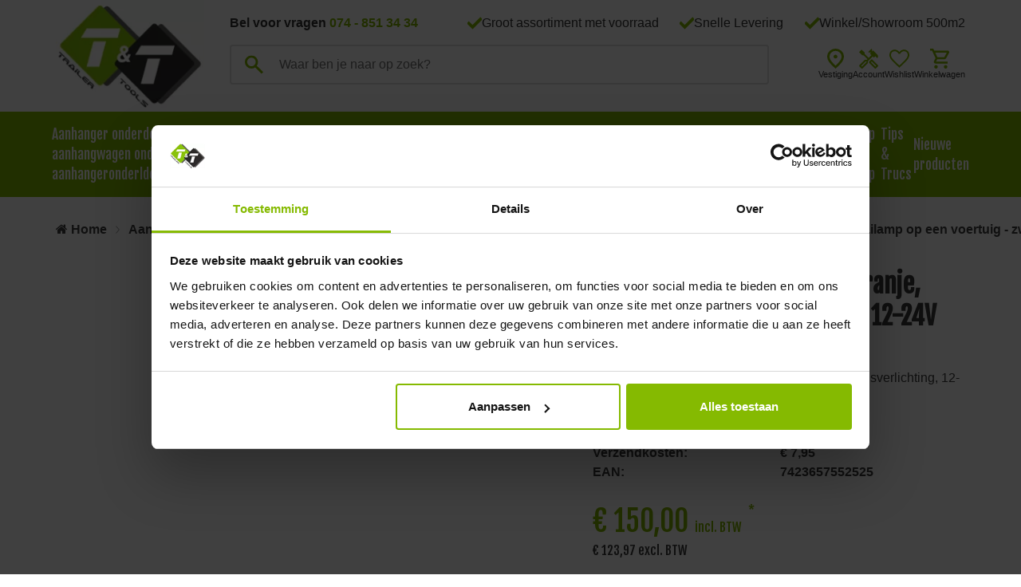

--- FILE ---
content_type: text/html; charset=UTF-8
request_url: https://www.trailerandtools.nl/Verlichtingsbalk-Mini-LED-Oranje-Waarschuwingsverlichting-12-24V
body_size: 125847
content:
<!DOCTYPE html>
<html xmlns="http://www.w3.org/1999/xhtml" xml:lang="nl" lang="nl">
<head itemscope itemtype="http://schema.org/WebSite">
<!-- PS PRODUCTPAGE DICTIONARY -->



<!-- PS HEADER DICTIONARY -->


	<link rel="preload" as="style" onload="this.onload=null;this.rel='stylesheet'" href="https://cdnjs.cloudflare.com/ajax/libs/slick-carousel/1.9.0/slick.min.css">
<style>
.CookieBarButtonAccept {
    float: left!important;
    background: green !important;
}
.ui-dialog-buttonset button:nth-child(2) {
    background: transparent !important;
    color: black !important;
    border: 1px solid black !important;
    padding: 5px 0px 3px 0px;
    float: right !important;
}</style>

					
					
	<link rel="preload" as="style" onload="this.onload=null;this.rel='stylesheet'" href="https://fonts.googleapis.com/css?family=Fjalla+One&Roboto:400,500,700|Rubik:400,700&display=swap" />

	<!--
  (c) CCV Shop - www.ccvshop.nl
  Generated: 15-01-2026 @ 21:02:10
  Theme: Protom
  Node: web23
-->

<meta http-equiv="Content-Type" content="text/html; charset=UTF-8" /><meta http-equiv="X-UA-Compatible" content="IE=edge" /><meta name="viewport" content="width=device-width, initial-scale=1"><meta name="verify-v1" content="UH4IrKTq2MW7E_MySqll85IV9l3Srv5n9kVCve4aQsg" /><meta name="google-site-verification" content="UH4IrKTq2MW7E_MySqll85IV9l3Srv5n9kVCve4aQsg" /><meta name="csrf-token" content="d782c6a8c7e9bbffbd4b0f0809f757a1389c6a11825086cd0bac3a24bd719a37"><link rel="canonical" href="https://www.trailerandtools.nl/Verlichtingsbalk-Mini-LED-Oranje-Waarschuwingsverlichting-12-24V" /><title itemprop="name">Verlichtingsbalk LED Mini - Trailer and Tools</title><link rel="shortcut icon" href="https://www.trailerandtools.nl/Files/6/96000/96963/FavIcon/5vzZ79dt736R10Hp89980732I06O8vs9.ico" type="image/x-icon" /><script type="text/javascript">var Logger=function(){var n=null,o={enable:function(){null!=n&&(window.console.debug=n)},disable:function(){n=console.debug,window.console.debug=function(){}}};return o}();Logger.disable();</script><!-- Framework js and css --><!-- LoadInlineJS: Plugins/Cookie/Cookie.js -->
<script>/** Node: web25 Source file: Plugins/Cookie/Cookie.js */

const Cookiepolice={preferences:[],type:{functional:'functional',statistic:'statistic',marketing:'marketing',},getPreferences:function(){return this.preferences},isAllowed:function(type){return this.getPreferences().includes(type)},init:function(preferences,whitelist){if(typeof document==='undefined'){return}
this.preferences=preferences;console.debug('👮 Cookiepolice init  ');console.debug('Cookie preferences: '+preferences);let cookieDesc=Object.getOwnPropertyDescriptor(Document.prototype,'cookie')||Object.getOwnPropertyDescriptor(HTMLDocument.prototype,'cookie')||Object.getOwnPropertyDescriptor(Document,'cookie');if(cookieDesc&&cookieDesc.configurable){Object.defineProperty(document,'cookie',{configurable:!0,get:function(){return cookieDesc.get.call(document)},set:function(val){try{const arguments=val?val.split(';'):[];let stringifiedAttributes='';let type=Cookiepolice.type.marketing;let expires=today=new Date();let name='';for(let i=0;i<arguments.length;i++){const parts=arguments[i].split('=');if(i==0){name=parts[0].trim()}
if(parts[0].trim()==='expires'){expires=new Date(parts[1])}
if(parts[0].trim()==='type'){type=parts[1]}else if(parts[0].trim()!=''){let value='';if(typeof parts[1]!=='undefined'){value=parts[1]}
stringifiedAttributes+=parts[0].trim()+'='+value+'; '}}
if(whitelist.includes(name)||preferences.includes(type)||expires.setHours(0,0,0,0)<today.setHours(0,0,0,0)){console.debug('Cookie allowed  :'+stringifiedAttributes);cookieDesc.set.call(document,val);return}
console.debug('Cookie blocked : '+type+' : '+stringifiedAttributes)}catch(e){console.debug(e)}}})}}};const Cookie={set:function(name,value,attributes){if(typeof document==='undefined'){return}
try{if(typeof attributes.expires==='number'){attributes.expires=new Date(Date.now()+attributes.expires*864e5)}
if(attributes.expires){attributes.expires=attributes.expires.toUTCString()}
name=encodeURIComponent(name).replace(/%(2[346B]|5E|60|7C)/g,decodeURIComponent).replace(/[()]/g,escape);value=encodeURIComponent(value).replace(/%(2[346BF]|3[AC-F]|40|5[BDE]|60|7[BCD])/g,decodeURIComponent)}catch(e){return''}
let stringifiedAttributes='';for(let attributeName in attributes){if(!attributes[attributeName]){continue}
stringifiedAttributes+='; '+attributeName;if(attributes[attributeName]===!0){continue}
stringifiedAttributes+='='+attributes[attributeName].split(';')[0]}
return(document.cookie=name+'='+value+stringifiedAttributes)},remove:function(name){this.set(name,'',{expires:-1})},get:function(name){if(typeof document==='undefined'||(arguments.length&&!name)){return}
const cookies=document.cookie?document.cookie.split('; '):[];const jar={};for(let i=0;i<cookies.length;i++){const parts=cookies[i].split('=');let value=parts.slice(1).join('=');try{const found=decodeURIComponent(parts[0]);if(value[0]==='"'){value=value.slice(1,-1)}
jar[found]=value.replace(/(%[\dA-F]{2})+/gi,decodeURIComponent);if(name===found){break}}catch(e){}}
return name?jar[name]:jar},}</script><!-- LoadInlineJS: /Plugins/jQuery/js/jquery-1.9.1.min.js -->
<script>/*! jQuery v1.9.1 | (c) 2005, 2012 jQuery Foundation, Inc. | jquery.org/license
//@ sourceMappingURL=jquery.min.map
*/(function(e,t){var n,r,i=typeof t,o=e.document,a=e.location,s=e.jQuery,u=e.$,l={},c=[],p="1.9.1",f=c.concat,d=c.push,h=c.slice,g=c.indexOf,m=l.toString,y=l.hasOwnProperty,v=p.trim,b=function(e,t){return new b.fn.init(e,t,r)},x=/[+-]?(?:\d*\.|)\d+(?:[eE][+-]?\d+|)/.source,w=/\S+/g,T=/^[\s\uFEFF\xA0]+|[\s\uFEFF\xA0]+$/g,N=/^(?:(<[\w\W]+>)[^>]*|#([\w-]*))$/,C=/^<(\w+)\s*\/?>(?:<\/\1>|)$/,k=/^[\],:{}\s]*$/,E=/(?:^|:|,)(?:\s*\[)+/g,S=/\\(?:["\\\/bfnrt]|u[\da-fA-F]{4})/g,A=/"[^"\\\r\n]*"|true|false|null|-?(?:\d+\.|)\d+(?:[eE][+-]?\d+|)/g,j=/^-ms-/,D=/-([\da-z])/gi,L=function(e,t){return t.toUpperCase()},H=function(e){(o.addEventListener||"load"===e.type||"complete"===o.readyState)&&(q(),b.ready())},q=function(){o.addEventListener?(o.removeEventListener("DOMContentLoaded",H,!1),e.removeEventListener("load",H,!1)):(o.detachEvent("onreadystatechange",H),e.detachEvent("onload",H))};b.fn=b.prototype={jquery:p,constructor:b,init:function(e,n,r){var i,a;if(!e)return this;if("string"==typeof e){if(i="<"===e.charAt(0)&&">"===e.charAt(e.length-1)&&e.length>=3?[null,e,null]:N.exec(e),!i||!i[1]&&n)return!n||n.jquery?(n||r).find(e):this.constructor(n).find(e);if(i[1]){if(n=n instanceof b?n[0]:n,b.merge(this,b.parseHTML(i[1],n&&n.nodeType?n.ownerDocument||n:o,!0)),C.test(i[1])&&b.isPlainObject(n))for(i in n)b.isFunction(this[i])?this[i](n[i]):this.attr(i,n[i]);return this}if(a=o.getElementById(i[2]),a&&a.parentNode){if(a.id!==i[2])return r.find(e);this.length=1,this[0]=a}return this.context=o,this.selector=e,this}return e.nodeType?(this.context=this[0]=e,this.length=1,this):b.isFunction(e)?r.ready(e):(e.selector!==t&&(this.selector=e.selector,this.context=e.context),b.makeArray(e,this))},selector:"",length:0,size:function(){return this.length},toArray:function(){return h.call(this)},get:function(e){return null==e?this.toArray():0>e?this[this.length+e]:this[e]},pushStack:function(e){var t=b.merge(this.constructor(),e);return t.prevObject=this,t.context=this.context,t},each:function(e,t){return b.each(this,e,t)},ready:function(e){return b.ready.promise().done(e),this},slice:function(){return this.pushStack(h.apply(this,arguments))},first:function(){return this.eq(0)},last:function(){return this.eq(-1)},eq:function(e){var t=this.length,n=+e+(0>e?t:0);return this.pushStack(n>=0&&t>n?[this[n]]:[])},map:function(e){return this.pushStack(b.map(this,function(t,n){return e.call(t,n,t)}))},end:function(){return this.prevObject||this.constructor(null)},push:d,sort:[].sort,splice:[].splice},b.fn.init.prototype=b.fn,b.extend=b.fn.extend=function(){var e,n,r,i,o,a,s=arguments[0]||{},u=1,l=arguments.length,c=!1;for("boolean"==typeof s&&(c=s,s=arguments[1]||{},u=2),"object"==typeof s||b.isFunction(s)||(s={}),l===u&&(s=this,--u);l>u;u++)if(null!=(o=arguments[u]))for(i in o)e=s[i],r=o[i],s!==r&&(c&&r&&(b.isPlainObject(r)||(n=b.isArray(r)))?(n?(n=!1,a=e&&b.isArray(e)?e:[]):a=e&&b.isPlainObject(e)?e:{},s[i]=b.extend(c,a,r)):r!==t&&(s[i]=r));return s},b.extend({noConflict:function(t){return e.$===b&&(e.$=u),t&&e.jQuery===b&&(e.jQuery=s),b},isReady:!1,readyWait:1,holdReady:function(e){e?b.readyWait++:b.ready(!0)},ready:function(e){if(e===!0?!--b.readyWait:!b.isReady){if(!o.body)return setTimeout(b.ready);b.isReady=!0,e!==!0&&--b.readyWait>0||(n.resolveWith(o,[b]),b.fn.trigger&&b(o).trigger("ready").off("ready"))}},isFunction:function(e){return"function"===b.type(e)},isArray:Array.isArray||function(e){return"array"===b.type(e)},isWindow:function(e){return null!=e&&e==e.window},isNumeric:function(e){return!isNaN(parseFloat(e))&&isFinite(e)},type:function(e){return null==e?e+"":"object"==typeof e||"function"==typeof e?l[m.call(e)]||"object":typeof e},isPlainObject:function(e){if(!e||"object"!==b.type(e)||e.nodeType||b.isWindow(e))return!1;try{if(e.constructor&&!y.call(e,"constructor")&&!y.call(e.constructor.prototype,"isPrototypeOf"))return!1}catch(n){return!1}var r;for(r in e);return r===t||y.call(e,r)},isEmptyObject:function(e){var t;for(t in e)return!1;return!0},error:function(e){throw Error(e)},parseHTML:function(e,t,n){if(!e||"string"!=typeof e)return null;"boolean"==typeof t&&(n=t,t=!1),t=t||o;var r=C.exec(e),i=!n&&[];return r?[t.createElement(r[1])]:(r=b.buildFragment([e],t,i),i&&b(i).remove(),b.merge([],r.childNodes))},parseJSON:function(n){return e.JSON&&e.JSON.parse?e.JSON.parse(n):null===n?n:"string"==typeof n&&(n=b.trim(n),n&&k.test(n.replace(S,"@").replace(A,"]").replace(E,"")))?Function("return "+n)():(b.error("Invalid JSON: "+n),t)},parseXML:function(n){var r,i;if(!n||"string"!=typeof n)return null;try{e.DOMParser?(i=new DOMParser,r=i.parseFromString(n,"text/xml")):(r=new ActiveXObject("Microsoft.XMLDOM"),r.async="false",r.loadXML(n))}catch(o){r=t}return r&&r.documentElement&&!r.getElementsByTagName("parsererror").length||b.error("Invalid XML: "+n),r},noop:function(){},globalEval:function(t){t&&b.trim(t)&&(e.execScript||function(t){e.eval.call(e,t)})(t)},camelCase:function(e){return e.replace(j,"ms-").replace(D,L)},nodeName:function(e,t){return e.nodeName&&e.nodeName.toLowerCase()===t.toLowerCase()},each:function(e,t,n){var r,i=0,o=e.length,a=M(e);if(n){if(a){for(;o>i;i++)if(r=t.apply(e[i],n),r===!1)break}else for(i in e)if(r=t.apply(e[i],n),r===!1)break}else if(a){for(;o>i;i++)if(r=t.call(e[i],i,e[i]),r===!1)break}else for(i in e)if(r=t.call(e[i],i,e[i]),r===!1)break;return e},trim:v&&!v.call("\ufeff\u00a0")?function(e){return null==e?"":v.call(e)}:function(e){return null==e?"":(e+"").replace(T,"")},makeArray:function(e,t){var n=t||[];return null!=e&&(M(Object(e))?b.merge(n,"string"==typeof e?[e]:e):d.call(n,e)),n},inArray:function(e,t,n){var r;if(t){if(g)return g.call(t,e,n);for(r=t.length,n=n?0>n?Math.max(0,r+n):n:0;r>n;n++)if(n in t&&t[n]===e)return n}return-1},merge:function(e,n){var r=n.length,i=e.length,o=0;if("number"==typeof r)for(;r>o;o++)e[i++]=n[o];else while(n[o]!==t)e[i++]=n[o++];return e.length=i,e},grep:function(e,t,n){var r,i=[],o=0,a=e.length;for(n=!!n;a>o;o++)r=!!t(e[o],o),n!==r&&i.push(e[o]);return i},map:function(e,t,n){var r,i=0,o=e.length,a=M(e),s=[];if(a)for(;o>i;i++)r=t(e[i],i,n),null!=r&&(s[s.length]=r);else for(i in e)r=t(e[i],i,n),null!=r&&(s[s.length]=r);return f.apply([],s)},guid:1,proxy:function(e,n){var r,i,o;return"string"==typeof n&&(o=e[n],n=e,e=o),b.isFunction(e)?(r=h.call(arguments,2),i=function(){return e.apply(n||this,r.concat(h.call(arguments)))},i.guid=e.guid=e.guid||b.guid++,i):t},access:function(e,n,r,i,o,a,s){var u=0,l=e.length,c=null==r;if("object"===b.type(r)){o=!0;for(u in r)b.access(e,n,u,r[u],!0,a,s)}else if(i!==t&&(o=!0,b.isFunction(i)||(s=!0),c&&(s?(n.call(e,i),n=null):(c=n,n=function(e,t,n){return c.call(b(e),n)})),n))for(;l>u;u++)n(e[u],r,s?i:i.call(e[u],u,n(e[u],r)));return o?e:c?n.call(e):l?n(e[0],r):a},now:function(){return(new Date).getTime()}}),b.ready.promise=function(t){if(!n)if(n=b.Deferred(),"complete"===o.readyState)setTimeout(b.ready);else if(o.addEventListener)o.addEventListener("DOMContentLoaded",H,!1),e.addEventListener("load",H,!1);else{o.attachEvent("onreadystatechange",H),e.attachEvent("onload",H);var r=!1;try{r=null==e.frameElement&&o.documentElement}catch(i){}r&&r.doScroll&&function a(){if(!b.isReady){try{r.doScroll("left")}catch(e){return setTimeout(a,50)}q(),b.ready()}}()}return n.promise(t)},b.each("Boolean Number String Function Array Date RegExp Object Error".split(" "),function(e,t){l["[object "+t+"]"]=t.toLowerCase()});function M(e){var t=e.length,n=b.type(e);return b.isWindow(e)?!1:1===e.nodeType&&t?!0:"array"===n||"function"!==n&&(0===t||"number"==typeof t&&t>0&&t-1 in e)}r=b(o);var _={};function F(e){var t=_[e]={};return b.each(e.match(w)||[],function(e,n){t[n]=!0}),t}b.Callbacks=function(e){e="string"==typeof e?_[e]||F(e):b.extend({},e);var n,r,i,o,a,s,u=[],l=!e.once&&[],c=function(t){for(r=e.memory&&t,i=!0,a=s||0,s=0,o=u.length,n=!0;u&&o>a;a++)if(u[a].apply(t[0],t[1])===!1&&e.stopOnFalse){r=!1;break}n=!1,u&&(l?l.length&&c(l.shift()):r?u=[]:p.disable())},p={add:function(){if(u){var t=u.length;(function i(t){b.each(t,function(t,n){var r=b.type(n);"function"===r?e.unique&&p.has(n)||u.push(n):n&&n.length&&"string"!==r&&i(n)})})(arguments),n?o=u.length:r&&(s=t,c(r))}return this},remove:function(){return u&&b.each(arguments,function(e,t){var r;while((r=b.inArray(t,u,r))>-1)u.splice(r,1),n&&(o>=r&&o--,a>=r&&a--)}),this},has:function(e){return e?b.inArray(e,u)>-1:!(!u||!u.length)},empty:function(){return u=[],this},disable:function(){return u=l=r=t,this},disabled:function(){return!u},lock:function(){return l=t,r||p.disable(),this},locked:function(){return!l},fireWith:function(e,t){return t=t||[],t=[e,t.slice?t.slice():t],!u||i&&!l||(n?l.push(t):c(t)),this},fire:function(){return p.fireWith(this,arguments),this},fired:function(){return!!i}};return p},b.extend({Deferred:function(e){var t=[["resolve","done",b.Callbacks("once memory"),"resolved"],["reject","fail",b.Callbacks("once memory"),"rejected"],["notify","progress",b.Callbacks("memory")]],n="pending",r={state:function(){return n},always:function(){return i.done(arguments).fail(arguments),this},then:function(){var e=arguments;return b.Deferred(function(n){b.each(t,function(t,o){var a=o[0],s=b.isFunction(e[t])&&e[t];i[o[1]](function(){var e=s&&s.apply(this,arguments);e&&b.isFunction(e.promise)?e.promise().done(n.resolve).fail(n.reject).progress(n.notify):n[a+"With"](this===r?n.promise():this,s?[e]:arguments)})}),e=null}).promise()},promise:function(e){return null!=e?b.extend(e,r):r}},i={};return r.pipe=r.then,b.each(t,function(e,o){var a=o[2],s=o[3];r[o[1]]=a.add,s&&a.add(function(){n=s},t[1^e][2].disable,t[2][2].lock),i[o[0]]=function(){return i[o[0]+"With"](this===i?r:this,arguments),this},i[o[0]+"With"]=a.fireWith}),r.promise(i),e&&e.call(i,i),i},when:function(e){var t=0,n=h.call(arguments),r=n.length,i=1!==r||e&&b.isFunction(e.promise)?r:0,o=1===i?e:b.Deferred(),a=function(e,t,n){return function(r){t[e]=this,n[e]=arguments.length>1?h.call(arguments):r,n===s?o.notifyWith(t,n):--i||o.resolveWith(t,n)}},s,u,l;if(r>1)for(s=Array(r),u=Array(r),l=Array(r);r>t;t++)n[t]&&b.isFunction(n[t].promise)?n[t].promise().done(a(t,l,n)).fail(o.reject).progress(a(t,u,s)):--i;return i||o.resolveWith(l,n),o.promise()}}),b.support=function(){var t,n,r,a,s,u,l,c,p,f,d=o.createElement("div");if(d.setAttribute("className","t"),d.innerHTML="  <link/><table></table><a href='/a'>a</a><input type='checkbox'/>",n=d.getElementsByTagName("*"),r=d.getElementsByTagName("a")[0],!n||!r||!n.length)return{};s=o.createElement("select"),l=s.appendChild(o.createElement("option")),a=d.getElementsByTagName("input")[0],r.style.cssText="top:1px;float:left;opacity:.5",t={getSetAttribute:"t"!==d.className,leadingWhitespace:3===d.firstChild.nodeType,tbody:!d.getElementsByTagName("tbody").length,htmlSerialize:!!d.getElementsByTagName("link").length,style:/top/.test(r.getAttribute("style")),hrefNormalized:"/a"===r.getAttribute("href"),opacity:/^0.5/.test(r.style.opacity),cssFloat:!!r.style.cssFloat,checkOn:!!a.value,optSelected:l.selected,enctype:!!o.createElement("form").enctype,html5Clone:"<:nav></:nav>"!==o.createElement("nav").cloneNode(!0).outerHTML,boxModel:"CSS1Compat"===o.compatMode,deleteExpando:!0,noCloneEvent:!0,inlineBlockNeedsLayout:!1,shrinkWrapBlocks:!1,reliableMarginRight:!0,boxSizingReliable:!0,pixelPosition:!1},a.checked=!0,t.noCloneChecked=a.cloneNode(!0).checked,s.disabled=!0,t.optDisabled=!l.disabled;try{delete d.test}catch(h){t.deleteExpando=!1}a=o.createElement("input"),a.setAttribute("value",""),t.input=""===a.getAttribute("value"),a.value="t",a.setAttribute("type","radio"),t.radioValue="t"===a.value,a.setAttribute("checked","t"),a.setAttribute("name","t"),u=o.createDocumentFragment(),u.appendChild(a),t.appendChecked=a.checked,t.checkClone=u.cloneNode(!0).cloneNode(!0).lastChild.checked,d.attachEvent&&(d.attachEvent("onclick",function(){t.noCloneEvent=!1}),d.cloneNode(!0).click());for(f in{submit:!0,change:!0,focusin:!0})d.setAttribute(c="on"+f,"t"),t[f+"Bubbles"]=c in e||d.attributes[c].expando===!1;return d.style.backgroundClip="content-box",d.cloneNode(!0).style.backgroundClip="",t.clearCloneStyle="content-box"===d.style.backgroundClip,b(function(){var n,r,a,s="padding:0;margin:0;border:0;display:block;box-sizing:content-box;-moz-box-sizing:content-box;-webkit-box-sizing:content-box;",u=o.getElementsByTagName("body")[0];u&&(n=o.createElement("div"),n.style.cssText="border:0;width:0;height:0;position:absolute;top:0;left:-9999px;margin-top:1px",u.appendChild(n).appendChild(d),d.innerHTML="<table><tr><td></td><td>t</td></tr></table>",a=d.getElementsByTagName("td"),a[0].style.cssText="padding:0;margin:0;border:0;display:none",p=0===a[0].offsetHeight,a[0].style.display="",a[1].style.display="none",t.reliableHiddenOffsets=p&&0===a[0].offsetHeight,d.innerHTML="",d.style.cssText="box-sizing:border-box;-moz-box-sizing:border-box;-webkit-box-sizing:border-box;padding:1px;border:1px;display:block;width:4px;margin-top:1%;position:absolute;top:1%;",t.boxSizing=4===d.offsetWidth,t.doesNotIncludeMarginInBodyOffset=1!==u.offsetTop,e.getComputedStyle&&(t.pixelPosition="1%"!==(e.getComputedStyle(d,null)||{}).top,t.boxSizingReliable="4px"===(e.getComputedStyle(d,null)||{width:"4px"}).width,r=d.appendChild(o.createElement("div")),r.style.cssText=d.style.cssText=s,r.style.marginRight=r.style.width="0",d.style.width="1px",t.reliableMarginRight=!parseFloat((e.getComputedStyle(r,null)||{}).marginRight)),typeof d.style.zoom!==i&&(d.innerHTML="",d.style.cssText=s+"width:1px;padding:1px;display:inline;zoom:1",t.inlineBlockNeedsLayout=3===d.offsetWidth,d.style.display="block",d.innerHTML="<div></div>",d.firstChild.style.width="5px",t.shrinkWrapBlocks=3!==d.offsetWidth,t.inlineBlockNeedsLayout&&(u.style.zoom=1)),u.removeChild(n),n=d=a=r=null)}),n=s=u=l=r=a=null,t}();var O=/(?:\{[\s\S]*\}|\[[\s\S]*\])$/,B=/([A-Z])/g;function P(e,n,r,i){if(b.acceptData(e)){var o,a,s=b.expando,u="string"==typeof n,l=e.nodeType,p=l?b.cache:e,f=l?e[s]:e[s]&&s;if(f&&p[f]&&(i||p[f].data)||!u||r!==t)return f||(l?e[s]=f=c.pop()||b.guid++:f=s),p[f]||(p[f]={},l||(p[f].toJSON=b.noop)),("object"==typeof n||"function"==typeof n)&&(i?p[f]=b.extend(p[f],n):p[f].data=b.extend(p[f].data,n)),o=p[f],i||(o.data||(o.data={}),o=o.data),r!==t&&(o[b.camelCase(n)]=r),u?(a=o[n],null==a&&(a=o[b.camelCase(n)])):a=o,a}}function R(e,t,n){if(b.acceptData(e)){var r,i,o,a=e.nodeType,s=a?b.cache:e,u=a?e[b.expando]:b.expando;if(s[u]){if(t&&(o=n?s[u]:s[u].data)){b.isArray(t)?t=t.concat(b.map(t,b.camelCase)):t in o?t=[t]:(t=b.camelCase(t),t=t in o?[t]:t.split(" "));for(r=0,i=t.length;i>r;r++)delete o[t[r]];if(!(n?$:b.isEmptyObject)(o))return}(n||(delete s[u].data,$(s[u])))&&(a?b.cleanData([e],!0):b.support.deleteExpando||s!=s.window?delete s[u]:s[u]=null)}}}b.extend({cache:{},expando:"jQuery"+(p+Math.random()).replace(/\D/g,""),noData:{embed:!0,object:"clsid:D27CDB6E-AE6D-11cf-96B8-444553540000",applet:!0},hasData:function(e){return e=e.nodeType?b.cache[e[b.expando]]:e[b.expando],!!e&&!$(e)},data:function(e,t,n){return P(e,t,n)},removeData:function(e,t){return R(e,t)},_data:function(e,t,n){return P(e,t,n,!0)},_removeData:function(e,t){return R(e,t,!0)},acceptData:function(e){if(e.nodeType&&1!==e.nodeType&&9!==e.nodeType)return!1;var t=e.nodeName&&b.noData[e.nodeName.toLowerCase()];return!t||t!==!0&&e.getAttribute("classid")===t}}),b.fn.extend({data:function(e,n){var r,i,o=this[0],a=0,s=null;if(e===t){if(this.length&&(s=b.data(o),1===o.nodeType&&!b._data(o,"parsedAttrs"))){for(r=o.attributes;r.length>a;a++)i=r[a].name,i.indexOf("data-")||(i=b.camelCase(i.slice(5)),W(o,i,s[i]));b._data(o,"parsedAttrs",!0)}return s}return"object"==typeof e?this.each(function(){b.data(this,e)}):b.access(this,function(n){return n===t?o?W(o,e,b.data(o,e)):null:(this.each(function(){b.data(this,e,n)}),t)},null,n,arguments.length>1,null,!0)},removeData:function(e){return this.each(function(){b.removeData(this,e)})}});function W(e,n,r){if(r===t&&1===e.nodeType){var i="data-"+n.replace(B,"-$1").toLowerCase();if(r=e.getAttribute(i),"string"==typeof r){try{r="true"===r?!0:"false"===r?!1:"null"===r?null:+r+""===r?+r:O.test(r)?b.parseJSON(r):r}catch(o){}b.data(e,n,r)}else r=t}return r}function $(e){var t;for(t in e)if(("data"!==t||!b.isEmptyObject(e[t]))&&"toJSON"!==t)return!1;return!0}b.extend({queue:function(e,n,r){var i;return e?(n=(n||"fx")+"queue",i=b._data(e,n),r&&(!i||b.isArray(r)?i=b._data(e,n,b.makeArray(r)):i.push(r)),i||[]):t},dequeue:function(e,t){t=t||"fx";var n=b.queue(e,t),r=n.length,i=n.shift(),o=b._queueHooks(e,t),a=function(){b.dequeue(e,t)};"inprogress"===i&&(i=n.shift(),r--),o.cur=i,i&&("fx"===t&&n.unshift("inprogress"),delete o.stop,i.call(e,a,o)),!r&&o&&o.empty.fire()},_queueHooks:function(e,t){var n=t+"queueHooks";return b._data(e,n)||b._data(e,n,{empty:b.Callbacks("once memory").add(function(){b._removeData(e,t+"queue"),b._removeData(e,n)})})}}),b.fn.extend({queue:function(e,n){var r=2;return"string"!=typeof e&&(n=e,e="fx",r--),r>arguments.length?b.queue(this[0],e):n===t?this:this.each(function(){var t=b.queue(this,e,n);b._queueHooks(this,e),"fx"===e&&"inprogress"!==t[0]&&b.dequeue(this,e)})},dequeue:function(e){return this.each(function(){b.dequeue(this,e)})},delay:function(e,t){return e=b.fx?b.fx.speeds[e]||e:e,t=t||"fx",this.queue(t,function(t,n){var r=setTimeout(t,e);n.stop=function(){clearTimeout(r)}})},clearQueue:function(e){return this.queue(e||"fx",[])},promise:function(e,n){var r,i=1,o=b.Deferred(),a=this,s=this.length,u=function(){--i||o.resolveWith(a,[a])};"string"!=typeof e&&(n=e,e=t),e=e||"fx";while(s--)r=b._data(a[s],e+"queueHooks"),r&&r.empty&&(i++,r.empty.add(u));return u(),o.promise(n)}});var I,z,X=/[\t\r\n]/g,U=/\r/g,V=/^(?:input|select|textarea|button|object)$/i,Y=/^(?:a|area)$/i,J=/^(?:checked|selected|autofocus|autoplay|async|controls|defer|disabled|hidden|loop|multiple|open|readonly|required|scoped)$/i,G=/^(?:checked|selected)$/i,Q=b.support.getSetAttribute,K=b.support.input;b.fn.extend({attr:function(e,t){return b.access(this,b.attr,e,t,arguments.length>1)},removeAttr:function(e){return this.each(function(){b.removeAttr(this,e)})},prop:function(e,t){return b.access(this,b.prop,e,t,arguments.length>1)},removeProp:function(e){return e=b.propFix[e]||e,this.each(function(){try{this[e]=t,delete this[e]}catch(n){}})},addClass:function(e){var t,n,r,i,o,a=0,s=this.length,u="string"==typeof e&&e;if(b.isFunction(e))return this.each(function(t){b(this).addClass(e.call(this,t,this.className))});if(u)for(t=(e||"").match(w)||[];s>a;a++)if(n=this[a],r=1===n.nodeType&&(n.className?(" "+n.className+" ").replace(X," "):" ")){o=0;while(i=t[o++])0>r.indexOf(" "+i+" ")&&(r+=i+" ");n.className=b.trim(r)}return this},removeClass:function(e){var t,n,r,i,o,a=0,s=this.length,u=0===arguments.length||"string"==typeof e&&e;if(b.isFunction(e))return this.each(function(t){b(this).removeClass(e.call(this,t,this.className))});if(u)for(t=(e||"").match(w)||[];s>a;a++)if(n=this[a],r=1===n.nodeType&&(n.className?(" "+n.className+" ").replace(X," "):"")){o=0;while(i=t[o++])while(r.indexOf(" "+i+" ")>=0)r=r.replace(" "+i+" "," ");n.className=e?b.trim(r):""}return this},toggleClass:function(e,t){var n=typeof e,r="boolean"==typeof t;return b.isFunction(e)?this.each(function(n){b(this).toggleClass(e.call(this,n,this.className,t),t)}):this.each(function(){if("string"===n){var o,a=0,s=b(this),u=t,l=e.match(w)||[];while(o=l[a++])u=r?u:!s.hasClass(o),s[u?"addClass":"removeClass"](o)}else(n===i||"boolean"===n)&&(this.className&&b._data(this,"__className__",this.className),this.className=this.className||e===!1?"":b._data(this,"__className__")||"")})},hasClass:function(e){var t=" "+e+" ",n=0,r=this.length;for(;r>n;n++)if(1===this[n].nodeType&&(" "+this[n].className+" ").replace(X," ").indexOf(t)>=0)return!0;return!1},val:function(e){var n,r,i,o=this[0];{if(arguments.length)return i=b.isFunction(e),this.each(function(n){var o,a=b(this);1===this.nodeType&&(o=i?e.call(this,n,a.val()):e,null==o?o="":"number"==typeof o?o+="":b.isArray(o)&&(o=b.map(o,function(e){return null==e?"":e+""})),r=b.valHooks[this.type]||b.valHooks[this.nodeName.toLowerCase()],r&&"set"in r&&r.set(this,o,"value")!==t||(this.value=o))});if(o)return r=b.valHooks[o.type]||b.valHooks[o.nodeName.toLowerCase()],r&&"get"in r&&(n=r.get(o,"value"))!==t?n:(n=o.value,"string"==typeof n?n.replace(U,""):null==n?"":n)}}}),b.extend({valHooks:{option:{get:function(e){var t=e.attributes.value;return!t||t.specified?e.value:e.text}},select:{get:function(e){var t,n,r=e.options,i=e.selectedIndex,o="select-one"===e.type||0>i,a=o?null:[],s=o?i+1:r.length,u=0>i?s:o?i:0;for(;s>u;u++)if(n=r[u],!(!n.selected&&u!==i||(b.support.optDisabled?n.disabled:null!==n.getAttribute("disabled"))||n.parentNode.disabled&&b.nodeName(n.parentNode,"optgroup"))){if(t=b(n).val(),o)return t;a.push(t)}return a},set:function(e,t){var n=b.makeArray(t);return b(e).find("option").each(function(){this.selected=b.inArray(b(this).val(),n)>=0}),n.length||(e.selectedIndex=-1),n}}},attr:function(e,n,r){var o,a,s,u=e.nodeType;if(e&&3!==u&&8!==u&&2!==u)return typeof e.getAttribute===i?b.prop(e,n,r):(a=1!==u||!b.isXMLDoc(e),a&&(n=n.toLowerCase(),o=b.attrHooks[n]||(J.test(n)?z:I)),r===t?o&&a&&"get"in o&&null!==(s=o.get(e,n))?s:(typeof e.getAttribute!==i&&(s=e.getAttribute(n)),null==s?t:s):null!==r?o&&a&&"set"in o&&(s=o.set(e,r,n))!==t?s:(e.setAttribute(n,r+""),r):(b.removeAttr(e,n),t))},removeAttr:function(e,t){var n,r,i=0,o=t&&t.match(w);if(o&&1===e.nodeType)while(n=o[i++])r=b.propFix[n]||n,J.test(n)?!Q&&G.test(n)?e[b.camelCase("default-"+n)]=e[r]=!1:e[r]=!1:b.attr(e,n,""),e.removeAttribute(Q?n:r)},attrHooks:{type:{set:function(e,t){if(!b.support.radioValue&&"radio"===t&&b.nodeName(e,"input")){var n=e.value;return e.setAttribute("type",t),n&&(e.value=n),t}}}},propFix:{tabindex:"tabIndex",readonly:"readOnly","for":"htmlFor","class":"className",maxlength:"maxLength",cellspacing:"cellSpacing",cellpadding:"cellPadding",rowspan:"rowSpan",colspan:"colSpan",usemap:"useMap",frameborder:"frameBorder",contenteditable:"contentEditable"},prop:function(e,n,r){var i,o,a,s=e.nodeType;if(e&&3!==s&&8!==s&&2!==s)return a=1!==s||!b.isXMLDoc(e),a&&(n=b.propFix[n]||n,o=b.propHooks[n]),r!==t?o&&"set"in o&&(i=o.set(e,r,n))!==t?i:e[n]=r:o&&"get"in o&&null!==(i=o.get(e,n))?i:e[n]},propHooks:{tabIndex:{get:function(e){var n=e.getAttributeNode("tabindex");return n&&n.specified?parseInt(n.value,10):V.test(e.nodeName)||Y.test(e.nodeName)&&e.href?0:t}}}}),z={get:function(e,n){var r=b.prop(e,n),i="boolean"==typeof r&&e.getAttribute(n),o="boolean"==typeof r?K&&Q?null!=i:G.test(n)?e[b.camelCase("default-"+n)]:!!i:e.getAttributeNode(n);return o&&o.value!==!1?n.toLowerCase():t},set:function(e,t,n){return t===!1?b.removeAttr(e,n):K&&Q||!G.test(n)?e.setAttribute(!Q&&b.propFix[n]||n,n):e[b.camelCase("default-"+n)]=e[n]=!0,n}},K&&Q||(b.attrHooks.value={get:function(e,n){var r=e.getAttributeNode(n);return b.nodeName(e,"input")?e.defaultValue:r&&r.specified?r.value:t},set:function(e,n,r){return b.nodeName(e,"input")?(e.defaultValue=n,t):I&&I.set(e,n,r)}}),Q||(I=b.valHooks.button={get:function(e,n){var r=e.getAttributeNode(n);return r&&("id"===n||"name"===n||"coords"===n?""!==r.value:r.specified)?r.value:t},set:function(e,n,r){var i=e.getAttributeNode(r);return i||e.setAttributeNode(i=e.ownerDocument.createAttribute(r)),i.value=n+="","value"===r||n===e.getAttribute(r)?n:t}},b.attrHooks.contenteditable={get:I.get,set:function(e,t,n){I.set(e,""===t?!1:t,n)}},b.each(["width","height"],function(e,n){b.attrHooks[n]=b.extend(b.attrHooks[n],{set:function(e,r){return""===r?(e.setAttribute(n,"auto"),r):t}})})),b.support.hrefNormalized||(b.each(["href","src","width","height"],function(e,n){b.attrHooks[n]=b.extend(b.attrHooks[n],{get:function(e){var r=e.getAttribute(n,2);return null==r?t:r}})}),b.each(["href","src"],function(e,t){b.propHooks[t]={get:function(e){return e.getAttribute(t,4)}}})),b.support.style||(b.attrHooks.style={get:function(e){return e.style.cssText||t},set:function(e,t){return e.style.cssText=t+""}}),b.support.optSelected||(b.propHooks.selected=b.extend(b.propHooks.selected,{get:function(e){var t=e.parentNode;return t&&(t.selectedIndex,t.parentNode&&t.parentNode.selectedIndex),null}})),b.support.enctype||(b.propFix.enctype="encoding"),b.support.checkOn||b.each(["radio","checkbox"],function(){b.valHooks[this]={get:function(e){return null===e.getAttribute("value")?"on":e.value}}}),b.each(["radio","checkbox"],function(){b.valHooks[this]=b.extend(b.valHooks[this],{set:function(e,n){return b.isArray(n)?e.checked=b.inArray(b(e).val(),n)>=0:t}})});var Z=/^(?:input|select|textarea)$/i,et=/^key/,tt=/^(?:mouse|contextmenu)|click/,nt=/^(?:focusinfocus|focusoutblur)$/,rt=/^([^.]*)(?:\.(.+)|)$/;function it(){return!0}function ot(){return!1}b.event={global:{},add:function(e,n,r,o,a){var s,u,l,c,p,f,d,h,g,m,y,v=b._data(e);if(v){r.handler&&(c=r,r=c.handler,a=c.selector),r.guid||(r.guid=b.guid++),(u=v.events)||(u=v.events={}),(f=v.handle)||(f=v.handle=function(e){return typeof b===i||e&&b.event.triggered===e.type?t:b.event.dispatch.apply(f.elem,arguments)},f.elem=e),n=(n||"").match(w)||[""],l=n.length;while(l--)s=rt.exec(n[l])||[],g=y=s[1],m=(s[2]||"").split(".").sort(),p=b.event.special[g]||{},g=(a?p.delegateType:p.bindType)||g,p=b.event.special[g]||{},d=b.extend({type:g,origType:y,data:o,handler:r,guid:r.guid,selector:a,needsContext:a&&b.expr.match.needsContext.test(a),namespace:m.join(".")},c),(h=u[g])||(h=u[g]=[],h.delegateCount=0,p.setup&&p.setup.call(e,o,m,f)!==!1||(e.addEventListener?e.addEventListener(g,f,!1):e.attachEvent&&e.attachEvent("on"+g,f))),p.add&&(p.add.call(e,d),d.handler.guid||(d.handler.guid=r.guid)),a?h.splice(h.delegateCount++,0,d):h.push(d),b.event.global[g]=!0;e=null}},remove:function(e,t,n,r,i){var o,a,s,u,l,c,p,f,d,h,g,m=b.hasData(e)&&b._data(e);if(m&&(c=m.events)){t=(t||"").match(w)||[""],l=t.length;while(l--)if(s=rt.exec(t[l])||[],d=g=s[1],h=(s[2]||"").split(".").sort(),d){p=b.event.special[d]||{},d=(r?p.delegateType:p.bindType)||d,f=c[d]||[],s=s[2]&&RegExp("(^|\\.)"+h.join("\\.(?:.*\\.|)")+"(\\.|$)"),u=o=f.length;while(o--)a=f[o],!i&&g!==a.origType||n&&n.guid!==a.guid||s&&!s.test(a.namespace)||r&&r!==a.selector&&("**"!==r||!a.selector)||(f.splice(o,1),a.selector&&f.delegateCount--,p.remove&&p.remove.call(e,a));u&&!f.length&&(p.teardown&&p.teardown.call(e,h,m.handle)!==!1||b.removeEvent(e,d,m.handle),delete c[d])}else for(d in c)b.event.remove(e,d+t[l],n,r,!0);b.isEmptyObject(c)&&(delete m.handle,b._removeData(e,"events"))}},trigger:function(n,r,i,a){var s,u,l,c,p,f,d,h=[i||o],g=y.call(n,"type")?n.type:n,m=y.call(n,"namespace")?n.namespace.split("."):[];if(l=f=i=i||o,3!==i.nodeType&&8!==i.nodeType&&!nt.test(g+b.event.triggered)&&(g.indexOf(".")>=0&&(m=g.split("."),g=m.shift(),m.sort()),u=0>g.indexOf(":")&&"on"+g,n=n[b.expando]?n:new b.Event(g,"object"==typeof n&&n),n.isTrigger=!0,n.namespace=m.join("."),n.namespace_re=n.namespace?RegExp("(^|\\.)"+m.join("\\.(?:.*\\.|)")+"(\\.|$)"):null,n.result=t,n.target||(n.target=i),r=null==r?[n]:b.makeArray(r,[n]),p=b.event.special[g]||{},a||!p.trigger||p.trigger.apply(i,r)!==!1)){if(!a&&!p.noBubble&&!b.isWindow(i)){for(c=p.delegateType||g,nt.test(c+g)||(l=l.parentNode);l;l=l.parentNode)h.push(l),f=l;f===(i.ownerDocument||o)&&h.push(f.defaultView||f.parentWindow||e)}d=0;while((l=h[d++])&&!n.isPropagationStopped())n.type=d>1?c:p.bindType||g,s=(b._data(l,"events")||{})[n.type]&&b._data(l,"handle"),s&&s.apply(l,r),s=u&&l[u],s&&b.acceptData(l)&&s.apply&&s.apply(l,r)===!1&&n.preventDefault();if(n.type=g,!(a||n.isDefaultPrevented()||p._default&&p._default.apply(i.ownerDocument,r)!==!1||"click"===g&&b.nodeName(i,"a")||!b.acceptData(i)||!u||!i[g]||b.isWindow(i))){f=i[u],f&&(i[u]=null),b.event.triggered=g;try{i[g]()}catch(v){}b.event.triggered=t,f&&(i[u]=f)}return n.result}},dispatch:function(e){e=b.event.fix(e);var n,r,i,o,a,s=[],u=h.call(arguments),l=(b._data(this,"events")||{})[e.type]||[],c=b.event.special[e.type]||{};if(u[0]=e,e.delegateTarget=this,!c.preDispatch||c.preDispatch.call(this,e)!==!1){s=b.event.handlers.call(this,e,l),n=0;while((o=s[n++])&&!e.isPropagationStopped()){e.currentTarget=o.elem,a=0;while((i=o.handlers[a++])&&!e.isImmediatePropagationStopped())(!e.namespace_re||e.namespace_re.test(i.namespace))&&(e.handleObj=i,e.data=i.data,r=((b.event.special[i.origType]||{}).handle||i.handler).apply(o.elem,u),r!==t&&(e.result=r)===!1&&(e.preventDefault(),e.stopPropagation()))}return c.postDispatch&&c.postDispatch.call(this,e),e.result}},handlers:function(e,n){var r,i,o,a,s=[],u=n.delegateCount,l=e.target;if(u&&l.nodeType&&(!e.button||"click"!==e.type))for(;l!=this;l=l.parentNode||this)if(1===l.nodeType&&(l.disabled!==!0||"click"!==e.type)){for(o=[],a=0;u>a;a++)i=n[a],r=i.selector+" ",o[r]===t&&(o[r]=i.needsContext?b(r,this).index(l)>=0:b.find(r,this,null,[l]).length),o[r]&&o.push(i);o.length&&s.push({elem:l,handlers:o})}return n.length>u&&s.push({elem:this,handlers:n.slice(u)}),s},fix:function(e){if(e[b.expando])return e;var t,n,r,i=e.type,a=e,s=this.fixHooks[i];s||(this.fixHooks[i]=s=tt.test(i)?this.mouseHooks:et.test(i)?this.keyHooks:{}),r=s.props?this.props.concat(s.props):this.props,e=new b.Event(a),t=r.length;while(t--)n=r[t],e[n]=a[n];return e.target||(e.target=a.srcElement||o),3===e.target.nodeType&&(e.target=e.target.parentNode),e.metaKey=!!e.metaKey,s.filter?s.filter(e,a):e},props:"altKey bubbles cancelable ctrlKey currentTarget eventPhase metaKey relatedTarget shiftKey target timeStamp view which".split(" "),fixHooks:{},keyHooks:{props:"char charCode key keyCode".split(" "),filter:function(e,t){return null==e.which&&(e.which=null!=t.charCode?t.charCode:t.keyCode),e}},mouseHooks:{props:"button buttons clientX clientY fromElement offsetX offsetY pageX pageY screenX screenY toElement".split(" "),filter:function(e,n){var r,i,a,s=n.button,u=n.fromElement;return null==e.pageX&&null!=n.clientX&&(i=e.target.ownerDocument||o,a=i.documentElement,r=i.body,e.pageX=n.clientX+(a&&a.scrollLeft||r&&r.scrollLeft||0)-(a&&a.clientLeft||r&&r.clientLeft||0),e.pageY=n.clientY+(a&&a.scrollTop||r&&r.scrollTop||0)-(a&&a.clientTop||r&&r.clientTop||0)),!e.relatedTarget&&u&&(e.relatedTarget=u===e.target?n.toElement:u),e.which||s===t||(e.which=1&s?1:2&s?3:4&s?2:0),e}},special:{load:{noBubble:!0},click:{trigger:function(){return b.nodeName(this,"input")&&"checkbox"===this.type&&this.click?(this.click(),!1):t}},focus:{trigger:function(){if(this!==o.activeElement&&this.focus)try{return this.focus(),!1}catch(e){}},delegateType:"focusin"},blur:{trigger:function(){return this===o.activeElement&&this.blur?(this.blur(),!1):t},delegateType:"focusout"},beforeunload:{postDispatch:function(e){e.result!==t&&(e.originalEvent.returnValue=e.result)}}},simulate:function(e,t,n,r){var i=b.extend(new b.Event,n,{type:e,isSimulated:!0,originalEvent:{}});r?b.event.trigger(i,null,t):b.event.dispatch.call(t,i),i.isDefaultPrevented()&&n.preventDefault()}},b.removeEvent=o.removeEventListener?function(e,t,n){e.removeEventListener&&e.removeEventListener(t,n,!1)}:function(e,t,n){var r="on"+t;e.detachEvent&&(typeof e[r]===i&&(e[r]=null),e.detachEvent(r,n))},b.Event=function(e,n){return this instanceof b.Event?(e&&e.type?(this.originalEvent=e,this.type=e.type,this.isDefaultPrevented=e.defaultPrevented||e.returnValue===!1||e.getPreventDefault&&e.getPreventDefault()?it:ot):this.type=e,n&&b.extend(this,n),this.timeStamp=e&&e.timeStamp||b.now(),this[b.expando]=!0,t):new b.Event(e,n)},b.Event.prototype={isDefaultPrevented:ot,isPropagationStopped:ot,isImmediatePropagationStopped:ot,preventDefault:function(){var e=this.originalEvent;this.isDefaultPrevented=it,e&&(e.preventDefault?e.preventDefault():e.returnValue=!1)},stopPropagation:function(){var e=this.originalEvent;this.isPropagationStopped=it,e&&(e.stopPropagation&&e.stopPropagation(),e.cancelBubble=!0)},stopImmediatePropagation:function(){this.isImmediatePropagationStopped=it,this.stopPropagation()}},b.each({mouseenter:"mouseover",mouseleave:"mouseout"},function(e,t){b.event.special[e]={delegateType:t,bindType:t,handle:function(e){var n,r=this,i=e.relatedTarget,o=e.handleObj;
return(!i||i!==r&&!b.contains(r,i))&&(e.type=o.origType,n=o.handler.apply(this,arguments),e.type=t),n}}}),b.support.submitBubbles||(b.event.special.submit={setup:function(){return b.nodeName(this,"form")?!1:(b.event.add(this,"click._submit keypress._submit",function(e){var n=e.target,r=b.nodeName(n,"input")||b.nodeName(n,"button")?n.form:t;r&&!b._data(r,"submitBubbles")&&(b.event.add(r,"submit._submit",function(e){e._submit_bubble=!0}),b._data(r,"submitBubbles",!0))}),t)},postDispatch:function(e){e._submit_bubble&&(delete e._submit_bubble,this.parentNode&&!e.isTrigger&&b.event.simulate("submit",this.parentNode,e,!0))},teardown:function(){return b.nodeName(this,"form")?!1:(b.event.remove(this,"._submit"),t)}}),b.support.changeBubbles||(b.event.special.change={setup:function(){return Z.test(this.nodeName)?(("checkbox"===this.type||"radio"===this.type)&&(b.event.add(this,"propertychange._change",function(e){"checked"===e.originalEvent.propertyName&&(this._just_changed=!0)}),b.event.add(this,"click._change",function(e){this._just_changed&&!e.isTrigger&&(this._just_changed=!1),b.event.simulate("change",this,e,!0)})),!1):(b.event.add(this,"beforeactivate._change",function(e){var t=e.target;Z.test(t.nodeName)&&!b._data(t,"changeBubbles")&&(b.event.add(t,"change._change",function(e){!this.parentNode||e.isSimulated||e.isTrigger||b.event.simulate("change",this.parentNode,e,!0)}),b._data(t,"changeBubbles",!0))}),t)},handle:function(e){var n=e.target;return this!==n||e.isSimulated||e.isTrigger||"radio"!==n.type&&"checkbox"!==n.type?e.handleObj.handler.apply(this,arguments):t},teardown:function(){return b.event.remove(this,"._change"),!Z.test(this.nodeName)}}),b.support.focusinBubbles||b.each({focus:"focusin",blur:"focusout"},function(e,t){var n=0,r=function(e){b.event.simulate(t,e.target,b.event.fix(e),!0)};b.event.special[t]={setup:function(){0===n++&&o.addEventListener(e,r,!0)},teardown:function(){0===--n&&o.removeEventListener(e,r,!0)}}}),b.fn.extend({on:function(e,n,r,i,o){var a,s;if("object"==typeof e){"string"!=typeof n&&(r=r||n,n=t);for(a in e)this.on(a,n,r,e[a],o);return this}if(null==r&&null==i?(i=n,r=n=t):null==i&&("string"==typeof n?(i=r,r=t):(i=r,r=n,n=t)),i===!1)i=ot;else if(!i)return this;return 1===o&&(s=i,i=function(e){return b().off(e),s.apply(this,arguments)},i.guid=s.guid||(s.guid=b.guid++)),this.each(function(){b.event.add(this,e,i,r,n)})},one:function(e,t,n,r){return this.on(e,t,n,r,1)},off:function(e,n,r){var i,o;if(e&&e.preventDefault&&e.handleObj)return i=e.handleObj,b(e.delegateTarget).off(i.namespace?i.origType+"."+i.namespace:i.origType,i.selector,i.handler),this;if("object"==typeof e){for(o in e)this.off(o,n,e[o]);return this}return(n===!1||"function"==typeof n)&&(r=n,n=t),r===!1&&(r=ot),this.each(function(){b.event.remove(this,e,r,n)})},bind:function(e,t,n){return this.on(e,null,t,n)},unbind:function(e,t){return this.off(e,null,t)},delegate:function(e,t,n,r){return this.on(t,e,n,r)},undelegate:function(e,t,n){return 1===arguments.length?this.off(e,"**"):this.off(t,e||"**",n)},trigger:function(e,t){return this.each(function(){b.event.trigger(e,t,this)})},triggerHandler:function(e,n){var r=this[0];return r?b.event.trigger(e,n,r,!0):t}}),function(e,t){var n,r,i,o,a,s,u,l,c,p,f,d,h,g,m,y,v,x="sizzle"+-new Date,w=e.document,T={},N=0,C=0,k=it(),E=it(),S=it(),A=typeof t,j=1<<31,D=[],L=D.pop,H=D.push,q=D.slice,M=D.indexOf||function(e){var t=0,n=this.length;for(;n>t;t++)if(this[t]===e)return t;return-1},_="[\\x20\\t\\r\\n\\f]",F="(?:\\\\.|[\\w-]|[^\\x00-\\xa0])+",O=F.replace("w","w#"),B="([*^$|!~]?=)",P="\\["+_+"*("+F+")"+_+"*(?:"+B+_+"*(?:(['\"])((?:\\\\.|[^\\\\])*?)\\3|("+O+")|)|)"+_+"*\\]",R=":("+F+")(?:\\(((['\"])((?:\\\\.|[^\\\\])*?)\\3|((?:\\\\.|[^\\\\()[\\]]|"+P.replace(3,8)+")*)|.*)\\)|)",W=RegExp("^"+_+"+|((?:^|[^\\\\])(?:\\\\.)*)"+_+"+$","g"),$=RegExp("^"+_+"*,"+_+"*"),I=RegExp("^"+_+"*([\\x20\\t\\r\\n\\f>+~])"+_+"*"),z=RegExp(R),X=RegExp("^"+O+"$"),U={ID:RegExp("^#("+F+")"),CLASS:RegExp("^\\.("+F+")"),NAME:RegExp("^\\[name=['\"]?("+F+")['\"]?\\]"),TAG:RegExp("^("+F.replace("w","w*")+")"),ATTR:RegExp("^"+P),PSEUDO:RegExp("^"+R),CHILD:RegExp("^:(only|first|last|nth|nth-last)-(child|of-type)(?:\\("+_+"*(even|odd|(([+-]|)(\\d*)n|)"+_+"*(?:([+-]|)"+_+"*(\\d+)|))"+_+"*\\)|)","i"),needsContext:RegExp("^"+_+"*[>+~]|:(even|odd|eq|gt|lt|nth|first|last)(?:\\("+_+"*((?:-\\d)?\\d*)"+_+"*\\)|)(?=[^-]|$)","i")},V=/[\x20\t\r\n\f]*[+~]/,Y=/^[^{]+\{\s*\[native code/,J=/^(?:#([\w-]+)|(\w+)|\.([\w-]+))$/,G=/^(?:input|select|textarea|button)$/i,Q=/^h\d$/i,K=/'|\\/g,Z=/\=[\x20\t\r\n\f]*([^'"\]]*)[\x20\t\r\n\f]*\]/g,et=/\\([\da-fA-F]{1,6}[\x20\t\r\n\f]?|.)/g,tt=function(e,t){var n="0x"+t-65536;return n!==n?t:0>n?String.fromCharCode(n+65536):String.fromCharCode(55296|n>>10,56320|1023&n)};try{q.call(w.documentElement.childNodes,0)[0].nodeType}catch(nt){q=function(e){var t,n=[];while(t=this[e++])n.push(t);return n}}function rt(e){return Y.test(e+"")}function it(){var e,t=[];return e=function(n,r){return t.push(n+=" ")>i.cacheLength&&delete e[t.shift()],e[n]=r}}function ot(e){return e[x]=!0,e}function at(e){var t=p.createElement("div");try{return e(t)}catch(n){return!1}finally{t=null}}function st(e,t,n,r){var i,o,a,s,u,l,f,g,m,v;if((t?t.ownerDocument||t:w)!==p&&c(t),t=t||p,n=n||[],!e||"string"!=typeof e)return n;if(1!==(s=t.nodeType)&&9!==s)return[];if(!d&&!r){if(i=J.exec(e))if(a=i[1]){if(9===s){if(o=t.getElementById(a),!o||!o.parentNode)return n;if(o.id===a)return n.push(o),n}else if(t.ownerDocument&&(o=t.ownerDocument.getElementById(a))&&y(t,o)&&o.id===a)return n.push(o),n}else{if(i[2])return H.apply(n,q.call(t.getElementsByTagName(e),0)),n;if((a=i[3])&&T.getByClassName&&t.getElementsByClassName)return H.apply(n,q.call(t.getElementsByClassName(a),0)),n}if(T.qsa&&!h.test(e)){if(f=!0,g=x,m=t,v=9===s&&e,1===s&&"object"!==t.nodeName.toLowerCase()){l=ft(e),(f=t.getAttribute("id"))?g=f.replace(K,"\\$&"):t.setAttribute("id",g),g="[id='"+g+"'] ",u=l.length;while(u--)l[u]=g+dt(l[u]);m=V.test(e)&&t.parentNode||t,v=l.join(",")}if(v)try{return H.apply(n,q.call(m.querySelectorAll(v),0)),n}catch(b){}finally{f||t.removeAttribute("id")}}}return wt(e.replace(W,"$1"),t,n,r)}a=st.isXML=function(e){var t=e&&(e.ownerDocument||e).documentElement;return t?"HTML"!==t.nodeName:!1},c=st.setDocument=function(e){var n=e?e.ownerDocument||e:w;return n!==p&&9===n.nodeType&&n.documentElement?(p=n,f=n.documentElement,d=a(n),T.tagNameNoComments=at(function(e){return e.appendChild(n.createComment("")),!e.getElementsByTagName("*").length}),T.attributes=at(function(e){e.innerHTML="<select></select>";var t=typeof e.lastChild.getAttribute("multiple");return"boolean"!==t&&"string"!==t}),T.getByClassName=at(function(e){return e.innerHTML="<div class='hidden e'></div><div class='hidden'></div>",e.getElementsByClassName&&e.getElementsByClassName("e").length?(e.lastChild.className="e",2===e.getElementsByClassName("e").length):!1}),T.getByName=at(function(e){e.id=x+0,e.innerHTML="<a name='"+x+"'></a><div name='"+x+"'></div>",f.insertBefore(e,f.firstChild);var t=n.getElementsByName&&n.getElementsByName(x).length===2+n.getElementsByName(x+0).length;return T.getIdNotName=!n.getElementById(x),f.removeChild(e),t}),i.attrHandle=at(function(e){return e.innerHTML="<a href='#'></a>",e.firstChild&&typeof e.firstChild.getAttribute!==A&&"#"===e.firstChild.getAttribute("href")})?{}:{href:function(e){return e.getAttribute("href",2)},type:function(e){return e.getAttribute("type")}},T.getIdNotName?(i.find.ID=function(e,t){if(typeof t.getElementById!==A&&!d){var n=t.getElementById(e);return n&&n.parentNode?[n]:[]}},i.filter.ID=function(e){var t=e.replace(et,tt);return function(e){return e.getAttribute("id")===t}}):(i.find.ID=function(e,n){if(typeof n.getElementById!==A&&!d){var r=n.getElementById(e);return r?r.id===e||typeof r.getAttributeNode!==A&&r.getAttributeNode("id").value===e?[r]:t:[]}},i.filter.ID=function(e){var t=e.replace(et,tt);return function(e){var n=typeof e.getAttributeNode!==A&&e.getAttributeNode("id");return n&&n.value===t}}),i.find.TAG=T.tagNameNoComments?function(e,n){return typeof n.getElementsByTagName!==A?n.getElementsByTagName(e):t}:function(e,t){var n,r=[],i=0,o=t.getElementsByTagName(e);if("*"===e){while(n=o[i++])1===n.nodeType&&r.push(n);return r}return o},i.find.NAME=T.getByName&&function(e,n){return typeof n.getElementsByName!==A?n.getElementsByName(name):t},i.find.CLASS=T.getByClassName&&function(e,n){return typeof n.getElementsByClassName===A||d?t:n.getElementsByClassName(e)},g=[],h=[":focus"],(T.qsa=rt(n.querySelectorAll))&&(at(function(e){e.innerHTML="<select><option selected=''></option></select>",e.querySelectorAll("[selected]").length||h.push("\\["+_+"*(?:checked|disabled|ismap|multiple|readonly|selected|value)"),e.querySelectorAll(":checked").length||h.push(":checked")}),at(function(e){e.innerHTML="<input type='hidden' i=''/>",e.querySelectorAll("[i^='']").length&&h.push("[*^$]="+_+"*(?:\"\"|'')"),e.querySelectorAll(":enabled").length||h.push(":enabled",":disabled"),e.querySelectorAll("*,:x"),h.push(",.*:")})),(T.matchesSelector=rt(m=f.matchesSelector||f.mozMatchesSelector||f.webkitMatchesSelector||f.oMatchesSelector||f.msMatchesSelector))&&at(function(e){T.disconnectedMatch=m.call(e,"div"),m.call(e,"[s!='']:x"),g.push("!=",R)}),h=RegExp(h.join("|")),g=RegExp(g.join("|")),y=rt(f.contains)||f.compareDocumentPosition?function(e,t){var n=9===e.nodeType?e.documentElement:e,r=t&&t.parentNode;return e===r||!(!r||1!==r.nodeType||!(n.contains?n.contains(r):e.compareDocumentPosition&&16&e.compareDocumentPosition(r)))}:function(e,t){if(t)while(t=t.parentNode)if(t===e)return!0;return!1},v=f.compareDocumentPosition?function(e,t){var r;return e===t?(u=!0,0):(r=t.compareDocumentPosition&&e.compareDocumentPosition&&e.compareDocumentPosition(t))?1&r||e.parentNode&&11===e.parentNode.nodeType?e===n||y(w,e)?-1:t===n||y(w,t)?1:0:4&r?-1:1:e.compareDocumentPosition?-1:1}:function(e,t){var r,i=0,o=e.parentNode,a=t.parentNode,s=[e],l=[t];if(e===t)return u=!0,0;if(!o||!a)return e===n?-1:t===n?1:o?-1:a?1:0;if(o===a)return ut(e,t);r=e;while(r=r.parentNode)s.unshift(r);r=t;while(r=r.parentNode)l.unshift(r);while(s[i]===l[i])i++;return i?ut(s[i],l[i]):s[i]===w?-1:l[i]===w?1:0},u=!1,[0,0].sort(v),T.detectDuplicates=u,p):p},st.matches=function(e,t){return st(e,null,null,t)},st.matchesSelector=function(e,t){if((e.ownerDocument||e)!==p&&c(e),t=t.replace(Z,"='$1']"),!(!T.matchesSelector||d||g&&g.test(t)||h.test(t)))try{var n=m.call(e,t);if(n||T.disconnectedMatch||e.document&&11!==e.document.nodeType)return n}catch(r){}return st(t,p,null,[e]).length>0},st.contains=function(e,t){return(e.ownerDocument||e)!==p&&c(e),y(e,t)},st.attr=function(e,t){var n;return(e.ownerDocument||e)!==p&&c(e),d||(t=t.toLowerCase()),(n=i.attrHandle[t])?n(e):d||T.attributes?e.getAttribute(t):((n=e.getAttributeNode(t))||e.getAttribute(t))&&e[t]===!0?t:n&&n.specified?n.value:null},st.error=function(e){throw Error("Syntax error, unrecognized expression: "+e)},st.uniqueSort=function(e){var t,n=[],r=1,i=0;if(u=!T.detectDuplicates,e.sort(v),u){for(;t=e[r];r++)t===e[r-1]&&(i=n.push(r));while(i--)e.splice(n[i],1)}return e};function ut(e,t){var n=t&&e,r=n&&(~t.sourceIndex||j)-(~e.sourceIndex||j);if(r)return r;if(n)while(n=n.nextSibling)if(n===t)return-1;return e?1:-1}function lt(e){return function(t){var n=t.nodeName.toLowerCase();return"input"===n&&t.type===e}}function ct(e){return function(t){var n=t.nodeName.toLowerCase();return("input"===n||"button"===n)&&t.type===e}}function pt(e){return ot(function(t){return t=+t,ot(function(n,r){var i,o=e([],n.length,t),a=o.length;while(a--)n[i=o[a]]&&(n[i]=!(r[i]=n[i]))})})}o=st.getText=function(e){var t,n="",r=0,i=e.nodeType;if(i){if(1===i||9===i||11===i){if("string"==typeof e.textContent)return e.textContent;for(e=e.firstChild;e;e=e.nextSibling)n+=o(e)}else if(3===i||4===i)return e.nodeValue}else for(;t=e[r];r++)n+=o(t);return n},i=st.selectors={cacheLength:50,createPseudo:ot,match:U,find:{},relative:{">":{dir:"parentNode",first:!0}," ":{dir:"parentNode"},"+":{dir:"previousSibling",first:!0},"~":{dir:"previousSibling"}},preFilter:{ATTR:function(e){return e[1]=e[1].replace(et,tt),e[3]=(e[4]||e[5]||"").replace(et,tt),"~="===e[2]&&(e[3]=" "+e[3]+" "),e.slice(0,4)},CHILD:function(e){return e[1]=e[1].toLowerCase(),"nth"===e[1].slice(0,3)?(e[3]||st.error(e[0]),e[4]=+(e[4]?e[5]+(e[6]||1):2*("even"===e[3]||"odd"===e[3])),e[5]=+(e[7]+e[8]||"odd"===e[3])):e[3]&&st.error(e[0]),e},PSEUDO:function(e){var t,n=!e[5]&&e[2];return U.CHILD.test(e[0])?null:(e[4]?e[2]=e[4]:n&&z.test(n)&&(t=ft(n,!0))&&(t=n.indexOf(")",n.length-t)-n.length)&&(e[0]=e[0].slice(0,t),e[2]=n.slice(0,t)),e.slice(0,3))}},filter:{TAG:function(e){return"*"===e?function(){return!0}:(e=e.replace(et,tt).toLowerCase(),function(t){return t.nodeName&&t.nodeName.toLowerCase()===e})},CLASS:function(e){var t=k[e+" "];return t||(t=RegExp("(^|"+_+")"+e+"("+_+"|$)"))&&k(e,function(e){return t.test(e.className||typeof e.getAttribute!==A&&e.getAttribute("class")||"")})},ATTR:function(e,t,n){return function(r){var i=st.attr(r,e);return null==i?"!="===t:t?(i+="","="===t?i===n:"!="===t?i!==n:"^="===t?n&&0===i.indexOf(n):"*="===t?n&&i.indexOf(n)>-1:"$="===t?n&&i.slice(-n.length)===n:"~="===t?(" "+i+" ").indexOf(n)>-1:"|="===t?i===n||i.slice(0,n.length+1)===n+"-":!1):!0}},CHILD:function(e,t,n,r,i){var o="nth"!==e.slice(0,3),a="last"!==e.slice(-4),s="of-type"===t;return 1===r&&0===i?function(e){return!!e.parentNode}:function(t,n,u){var l,c,p,f,d,h,g=o!==a?"nextSibling":"previousSibling",m=t.parentNode,y=s&&t.nodeName.toLowerCase(),v=!u&&!s;if(m){if(o){while(g){p=t;while(p=p[g])if(s?p.nodeName.toLowerCase()===y:1===p.nodeType)return!1;h=g="only"===e&&!h&&"nextSibling"}return!0}if(h=[a?m.firstChild:m.lastChild],a&&v){c=m[x]||(m[x]={}),l=c[e]||[],d=l[0]===N&&l[1],f=l[0]===N&&l[2],p=d&&m.childNodes[d];while(p=++d&&p&&p[g]||(f=d=0)||h.pop())if(1===p.nodeType&&++f&&p===t){c[e]=[N,d,f];break}}else if(v&&(l=(t[x]||(t[x]={}))[e])&&l[0]===N)f=l[1];else while(p=++d&&p&&p[g]||(f=d=0)||h.pop())if((s?p.nodeName.toLowerCase()===y:1===p.nodeType)&&++f&&(v&&((p[x]||(p[x]={}))[e]=[N,f]),p===t))break;return f-=i,f===r||0===f%r&&f/r>=0}}},PSEUDO:function(e,t){var n,r=i.pseudos[e]||i.setFilters[e.toLowerCase()]||st.error("unsupported pseudo: "+e);return r[x]?r(t):r.length>1?(n=[e,e,"",t],i.setFilters.hasOwnProperty(e.toLowerCase())?ot(function(e,n){var i,o=r(e,t),a=o.length;while(a--)i=M.call(e,o[a]),e[i]=!(n[i]=o[a])}):function(e){return r(e,0,n)}):r}},pseudos:{not:ot(function(e){var t=[],n=[],r=s(e.replace(W,"$1"));return r[x]?ot(function(e,t,n,i){var o,a=r(e,null,i,[]),s=e.length;while(s--)(o=a[s])&&(e[s]=!(t[s]=o))}):function(e,i,o){return t[0]=e,r(t,null,o,n),!n.pop()}}),has:ot(function(e){return function(t){return st(e,t).length>0}}),contains:ot(function(e){return function(t){return(t.textContent||t.innerText||o(t)).indexOf(e)>-1}}),lang:ot(function(e){return X.test(e||"")||st.error("unsupported lang: "+e),e=e.replace(et,tt).toLowerCase(),function(t){var n;do if(n=d?t.getAttribute("xml:lang")||t.getAttribute("lang"):t.lang)return n=n.toLowerCase(),n===e||0===n.indexOf(e+"-");while((t=t.parentNode)&&1===t.nodeType);return!1}}),target:function(t){var n=e.location&&e.location.hash;return n&&n.slice(1)===t.id},root:function(e){return e===f},focus:function(e){return e===p.activeElement&&(!p.hasFocus||p.hasFocus())&&!!(e.type||e.href||~e.tabIndex)},enabled:function(e){return e.disabled===!1},disabled:function(e){return e.disabled===!0},checked:function(e){var t=e.nodeName.toLowerCase();return"input"===t&&!!e.checked||"option"===t&&!!e.selected},selected:function(e){return e.parentNode&&e.parentNode.selectedIndex,e.selected===!0},empty:function(e){for(e=e.firstChild;e;e=e.nextSibling)if(e.nodeName>"@"||3===e.nodeType||4===e.nodeType)return!1;return!0},parent:function(e){return!i.pseudos.empty(e)},header:function(e){return Q.test(e.nodeName)},input:function(e){return G.test(e.nodeName)},button:function(e){var t=e.nodeName.toLowerCase();return"input"===t&&"button"===e.type||"button"===t},text:function(e){var t;return"input"===e.nodeName.toLowerCase()&&"text"===e.type&&(null==(t=e.getAttribute("type"))||t.toLowerCase()===e.type)},first:pt(function(){return[0]}),last:pt(function(e,t){return[t-1]}),eq:pt(function(e,t,n){return[0>n?n+t:n]}),even:pt(function(e,t){var n=0;for(;t>n;n+=2)e.push(n);return e}),odd:pt(function(e,t){var n=1;for(;t>n;n+=2)e.push(n);return e}),lt:pt(function(e,t,n){var r=0>n?n+t:n;for(;--r>=0;)e.push(r);return e}),gt:pt(function(e,t,n){var r=0>n?n+t:n;for(;t>++r;)e.push(r);return e})}};for(n in{radio:!0,checkbox:!0,file:!0,password:!0,image:!0})i.pseudos[n]=lt(n);for(n in{submit:!0,reset:!0})i.pseudos[n]=ct(n);function ft(e,t){var n,r,o,a,s,u,l,c=E[e+" "];if(c)return t?0:c.slice(0);s=e,u=[],l=i.preFilter;while(s){(!n||(r=$.exec(s)))&&(r&&(s=s.slice(r[0].length)||s),u.push(o=[])),n=!1,(r=I.exec(s))&&(n=r.shift(),o.push({value:n,type:r[0].replace(W," ")}),s=s.slice(n.length));for(a in i.filter)!(r=U[a].exec(s))||l[a]&&!(r=l[a](r))||(n=r.shift(),o.push({value:n,type:a,matches:r}),s=s.slice(n.length));if(!n)break}return t?s.length:s?st.error(e):E(e,u).slice(0)}function dt(e){var t=0,n=e.length,r="";for(;n>t;t++)r+=e[t].value;return r}function ht(e,t,n){var i=t.dir,o=n&&"parentNode"===i,a=C++;return t.first?function(t,n,r){while(t=t[i])if(1===t.nodeType||o)return e(t,n,r)}:function(t,n,s){var u,l,c,p=N+" "+a;if(s){while(t=t[i])if((1===t.nodeType||o)&&e(t,n,s))return!0}else while(t=t[i])if(1===t.nodeType||o)if(c=t[x]||(t[x]={}),(l=c[i])&&l[0]===p){if((u=l[1])===!0||u===r)return u===!0}else if(l=c[i]=[p],l[1]=e(t,n,s)||r,l[1]===!0)return!0}}function gt(e){return e.length>1?function(t,n,r){var i=e.length;while(i--)if(!e[i](t,n,r))return!1;return!0}:e[0]}function mt(e,t,n,r,i){var o,a=[],s=0,u=e.length,l=null!=t;for(;u>s;s++)(o=e[s])&&(!n||n(o,r,i))&&(a.push(o),l&&t.push(s));return a}function yt(e,t,n,r,i,o){return r&&!r[x]&&(r=yt(r)),i&&!i[x]&&(i=yt(i,o)),ot(function(o,a,s,u){var l,c,p,f=[],d=[],h=a.length,g=o||xt(t||"*",s.nodeType?[s]:s,[]),m=!e||!o&&t?g:mt(g,f,e,s,u),y=n?i||(o?e:h||r)?[]:a:m;if(n&&n(m,y,s,u),r){l=mt(y,d),r(l,[],s,u),c=l.length;while(c--)(p=l[c])&&(y[d[c]]=!(m[d[c]]=p))}if(o){if(i||e){if(i){l=[],c=y.length;while(c--)(p=y[c])&&l.push(m[c]=p);i(null,y=[],l,u)}c=y.length;while(c--)(p=y[c])&&(l=i?M.call(o,p):f[c])>-1&&(o[l]=!(a[l]=p))}}else y=mt(y===a?y.splice(h,y.length):y),i?i(null,a,y,u):H.apply(a,y)})}function vt(e){var t,n,r,o=e.length,a=i.relative[e[0].type],s=a||i.relative[" "],u=a?1:0,c=ht(function(e){return e===t},s,!0),p=ht(function(e){return M.call(t,e)>-1},s,!0),f=[function(e,n,r){return!a&&(r||n!==l)||((t=n).nodeType?c(e,n,r):p(e,n,r))}];for(;o>u;u++)if(n=i.relative[e[u].type])f=[ht(gt(f),n)];else{if(n=i.filter[e[u].type].apply(null,e[u].matches),n[x]){for(r=++u;o>r;r++)if(i.relative[e[r].type])break;return yt(u>1&&gt(f),u>1&&dt(e.slice(0,u-1)).replace(W,"$1"),n,r>u&&vt(e.slice(u,r)),o>r&&vt(e=e.slice(r)),o>r&&dt(e))}f.push(n)}return gt(f)}function bt(e,t){var n=0,o=t.length>0,a=e.length>0,s=function(s,u,c,f,d){var h,g,m,y=[],v=0,b="0",x=s&&[],w=null!=d,T=l,C=s||a&&i.find.TAG("*",d&&u.parentNode||u),k=N+=null==T?1:Math.random()||.1;for(w&&(l=u!==p&&u,r=n);null!=(h=C[b]);b++){if(a&&h){g=0;while(m=e[g++])if(m(h,u,c)){f.push(h);break}w&&(N=k,r=++n)}o&&((h=!m&&h)&&v--,s&&x.push(h))}if(v+=b,o&&b!==v){g=0;while(m=t[g++])m(x,y,u,c);if(s){if(v>0)while(b--)x[b]||y[b]||(y[b]=L.call(f));y=mt(y)}H.apply(f,y),w&&!s&&y.length>0&&v+t.length>1&&st.uniqueSort(f)}return w&&(N=k,l=T),x};return o?ot(s):s}s=st.compile=function(e,t){var n,r=[],i=[],o=S[e+" "];if(!o){t||(t=ft(e)),n=t.length;while(n--)o=vt(t[n]),o[x]?r.push(o):i.push(o);o=S(e,bt(i,r))}return o};function xt(e,t,n){var r=0,i=t.length;for(;i>r;r++)st(e,t[r],n);return n}function wt(e,t,n,r){var o,a,u,l,c,p=ft(e);if(!r&&1===p.length){if(a=p[0]=p[0].slice(0),a.length>2&&"ID"===(u=a[0]).type&&9===t.nodeType&&!d&&i.relative[a[1].type]){if(t=i.find.ID(u.matches[0].replace(et,tt),t)[0],!t)return n;e=e.slice(a.shift().value.length)}o=U.needsContext.test(e)?0:a.length;while(o--){if(u=a[o],i.relative[l=u.type])break;if((c=i.find[l])&&(r=c(u.matches[0].replace(et,tt),V.test(a[0].type)&&t.parentNode||t))){if(a.splice(o,1),e=r.length&&dt(a),!e)return H.apply(n,q.call(r,0)),n;break}}}return s(e,p)(r,t,d,n,V.test(e)),n}i.pseudos.nth=i.pseudos.eq;function Tt(){}i.filters=Tt.prototype=i.pseudos,i.setFilters=new Tt,c(),st.attr=b.attr,b.find=st,b.expr=st.selectors,b.expr[":"]=b.expr.pseudos,b.unique=st.uniqueSort,b.text=st.getText,b.isXMLDoc=st.isXML,b.contains=st.contains}(e);var at=/Until$/,st=/^(?:parents|prev(?:Until|All))/,ut=/^.[^:#\[\.,]*$/,lt=b.expr.match.needsContext,ct={children:!0,contents:!0,next:!0,prev:!0};b.fn.extend({find:function(e){var t,n,r,i=this.length;if("string"!=typeof e)return r=this,this.pushStack(b(e).filter(function(){for(t=0;i>t;t++)if(b.contains(r[t],this))return!0}));for(n=[],t=0;i>t;t++)b.find(e,this[t],n);return n=this.pushStack(i>1?b.unique(n):n),n.selector=(this.selector?this.selector+" ":"")+e,n},has:function(e){var t,n=b(e,this),r=n.length;return this.filter(function(){for(t=0;r>t;t++)if(b.contains(this,n[t]))return!0})},not:function(e){return this.pushStack(ft(this,e,!1))},filter:function(e){return this.pushStack(ft(this,e,!0))},is:function(e){return!!e&&("string"==typeof e?lt.test(e)?b(e,this.context).index(this[0])>=0:b.filter(e,this).length>0:this.filter(e).length>0)},closest:function(e,t){var n,r=0,i=this.length,o=[],a=lt.test(e)||"string"!=typeof e?b(e,t||this.context):0;for(;i>r;r++){n=this[r];while(n&&n.ownerDocument&&n!==t&&11!==n.nodeType){if(a?a.index(n)>-1:b.find.matchesSelector(n,e)){o.push(n);break}n=n.parentNode}}return this.pushStack(o.length>1?b.unique(o):o)},index:function(e){return e?"string"==typeof e?b.inArray(this[0],b(e)):b.inArray(e.jquery?e[0]:e,this):this[0]&&this[0].parentNode?this.first().prevAll().length:-1},add:function(e,t){var n="string"==typeof e?b(e,t):b.makeArray(e&&e.nodeType?[e]:e),r=b.merge(this.get(),n);return this.pushStack(b.unique(r))},addBack:function(e){return this.add(null==e?this.prevObject:this.prevObject.filter(e))}}),b.fn.andSelf=b.fn.addBack;function pt(e,t){do e=e[t];while(e&&1!==e.nodeType);return e}b.each({parent:function(e){var t=e.parentNode;return t&&11!==t.nodeType?t:null},parents:function(e){return b.dir(e,"parentNode")},parentsUntil:function(e,t,n){return b.dir(e,"parentNode",n)},next:function(e){return pt(e,"nextSibling")},prev:function(e){return pt(e,"previousSibling")},nextAll:function(e){return b.dir(e,"nextSibling")},prevAll:function(e){return b.dir(e,"previousSibling")},nextUntil:function(e,t,n){return b.dir(e,"nextSibling",n)},prevUntil:function(e,t,n){return b.dir(e,"previousSibling",n)},siblings:function(e){return b.sibling((e.parentNode||{}).firstChild,e)},children:function(e){return b.sibling(e.firstChild)},contents:function(e){return b.nodeName(e,"iframe")?e.contentDocument||e.contentWindow.document:b.merge([],e.childNodes)}},function(e,t){b.fn[e]=function(n,r){var i=b.map(this,t,n);return at.test(e)||(r=n),r&&"string"==typeof r&&(i=b.filter(r,i)),i=this.length>1&&!ct[e]?b.unique(i):i,this.length>1&&st.test(e)&&(i=i.reverse()),this.pushStack(i)}}),b.extend({filter:function(e,t,n){return n&&(e=":not("+e+")"),1===t.length?b.find.matchesSelector(t[0],e)?[t[0]]:[]:b.find.matches(e,t)},dir:function(e,n,r){var i=[],o=e[n];while(o&&9!==o.nodeType&&(r===t||1!==o.nodeType||!b(o).is(r)))1===o.nodeType&&i.push(o),o=o[n];return i},sibling:function(e,t){var n=[];for(;e;e=e.nextSibling)1===e.nodeType&&e!==t&&n.push(e);return n}});function ft(e,t,n){if(t=t||0,b.isFunction(t))return b.grep(e,function(e,r){var i=!!t.call(e,r,e);return i===n});if(t.nodeType)return b.grep(e,function(e){return e===t===n});if("string"==typeof t){var r=b.grep(e,function(e){return 1===e.nodeType});if(ut.test(t))return b.filter(t,r,!n);t=b.filter(t,r)}return b.grep(e,function(e){return b.inArray(e,t)>=0===n})}function dt(e){var t=ht.split("|"),n=e.createDocumentFragment();if(n.createElement)while(t.length)n.createElement(t.pop());return n}var ht="abbr|article|aside|audio|bdi|canvas|data|datalist|details|figcaption|figure|footer|header|hgroup|mark|meter|nav|output|progress|section|summary|time|video",gt=/ jQuery\d+="(?:null|\d+)"/g,mt=RegExp("<(?:"+ht+")[\\s/>]","i"),yt=/^\s+/,vt=/<(?!area|br|col|embed|hr|img|input|link|meta|param)(([\w:]+)[^>]*)\/>/gi,bt=/<([\w:]+)/,xt=/<tbody/i,wt=/<|&#?\w+;/,Tt=/<(?:script|style|link)/i,Nt=/^(?:checkbox|radio)$/i,Ct=/checked\s*(?:[^=]|=\s*.checked.)/i,kt=/^$|\/(?:java|ecma)script/i,Et=/^true\/(.*)/,St=/^\s*<!(?:\[CDATA\[|--)|(?:\]\]|--)>\s*$/g,At={option:[1,"<select multiple='multiple'>","</select>"],legend:[1,"<fieldset>","</fieldset>"],area:[1,"<map>","</map>"],param:[1,"<object>","</object>"],thead:[1,"<table>","</table>"],tr:[2,"<table><tbody>","</tbody></table>"],col:[2,"<table><tbody></tbody><colgroup>","</colgroup></table>"],td:[3,"<table><tbody><tr>","</tr></tbody></table>"],_default:b.support.htmlSerialize?[0,"",""]:[1,"X<div>","</div>"]},jt=dt(o),Dt=jt.appendChild(o.createElement("div"));At.optgroup=At.option,At.tbody=At.tfoot=At.colgroup=At.caption=At.thead,At.th=At.td,b.fn.extend({text:function(e){return b.access(this,function(e){return e===t?b.text(this):this.empty().append((this[0]&&this[0].ownerDocument||o).createTextNode(e))},null,e,arguments.length)},wrapAll:function(e){if(b.isFunction(e))return this.each(function(t){b(this).wrapAll(e.call(this,t))});if(this[0]){var t=b(e,this[0].ownerDocument).eq(0).clone(!0);this[0].parentNode&&t.insertBefore(this[0]),t.map(function(){var e=this;while(e.firstChild&&1===e.firstChild.nodeType)e=e.firstChild;return e}).append(this)}return this},wrapInner:function(e){return b.isFunction(e)?this.each(function(t){b(this).wrapInner(e.call(this,t))}):this.each(function(){var t=b(this),n=t.contents();n.length?n.wrapAll(e):t.append(e)})},wrap:function(e){var t=b.isFunction(e);return this.each(function(n){b(this).wrapAll(t?e.call(this,n):e)})},unwrap:function(){return this.parent().each(function(){b.nodeName(this,"body")||b(this).replaceWith(this.childNodes)}).end()},append:function(){return this.domManip(arguments,!0,function(e){(1===this.nodeType||11===this.nodeType||9===this.nodeType)&&this.appendChild(e)})},prepend:function(){return this.domManip(arguments,!0,function(e){(1===this.nodeType||11===this.nodeType||9===this.nodeType)&&this.insertBefore(e,this.firstChild)})},before:function(){return this.domManip(arguments,!1,function(e){this.parentNode&&this.parentNode.insertBefore(e,this)})},after:function(){return this.domManip(arguments,!1,function(e){this.parentNode&&this.parentNode.insertBefore(e,this.nextSibling)})},remove:function(e,t){var n,r=0;for(;null!=(n=this[r]);r++)(!e||b.filter(e,[n]).length>0)&&(t||1!==n.nodeType||b.cleanData(Ot(n)),n.parentNode&&(t&&b.contains(n.ownerDocument,n)&&Mt(Ot(n,"script")),n.parentNode.removeChild(n)));return this},empty:function(){var e,t=0;for(;null!=(e=this[t]);t++){1===e.nodeType&&b.cleanData(Ot(e,!1));while(e.firstChild)e.removeChild(e.firstChild);e.options&&b.nodeName(e,"select")&&(e.options.length=0)}return this},clone:function(e,t){return e=null==e?!1:e,t=null==t?e:t,this.map(function(){return b.clone(this,e,t)})},html:function(e){return b.access(this,function(e){var n=this[0]||{},r=0,i=this.length;if(e===t)return 1===n.nodeType?n.innerHTML.replace(gt,""):t;if(!("string"!=typeof e||Tt.test(e)||!b.support.htmlSerialize&&mt.test(e)||!b.support.leadingWhitespace&&yt.test(e)||At[(bt.exec(e)||["",""])[1].toLowerCase()])){e=e.replace(vt,"<$1></$2>");try{for(;i>r;r++)n=this[r]||{},1===n.nodeType&&(b.cleanData(Ot(n,!1)),n.innerHTML=e);n=0}catch(o){}}n&&this.empty().append(e)},null,e,arguments.length)},replaceWith:function(e){var t=b.isFunction(e);return t||"string"==typeof e||(e=b(e).not(this).detach()),this.domManip([e],!0,function(e){var t=this.nextSibling,n=this.parentNode;n&&(b(this).remove(),n.insertBefore(e,t))})},detach:function(e){return this.remove(e,!0)},domManip:function(e,n,r){e=f.apply([],e);var i,o,a,s,u,l,c=0,p=this.length,d=this,h=p-1,g=e[0],m=b.isFunction(g);if(m||!(1>=p||"string"!=typeof g||b.support.checkClone)&&Ct.test(g))return this.each(function(i){var o=d.eq(i);m&&(e[0]=g.call(this,i,n?o.html():t)),o.domManip(e,n,r)});if(p&&(l=b.buildFragment(e,this[0].ownerDocument,!1,this),i=l.firstChild,1===l.childNodes.length&&(l=i),i)){for(n=n&&b.nodeName(i,"tr"),s=b.map(Ot(l,"script"),Ht),a=s.length;p>c;c++)o=l,c!==h&&(o=b.clone(o,!0,!0),a&&b.merge(s,Ot(o,"script"))),r.call(n&&b.nodeName(this[c],"table")?Lt(this[c],"tbody"):this[c],o,c);if(a)for(u=s[s.length-1].ownerDocument,b.map(s,qt),c=0;a>c;c++)o=s[c],kt.test(o.type||"")&&!b._data(o,"globalEval")&&b.contains(u,o)&&(o.src?b.ajax({url:o.src,type:"GET",dataType:"script",async:!1,global:!1,"throws":!0}):b.globalEval((o.text||o.textContent||o.innerHTML||"").replace(St,"")));l=i=null}return this}});function Lt(e,t){return e.getElementsByTagName(t)[0]||e.appendChild(e.ownerDocument.createElement(t))}function Ht(e){var t=e.getAttributeNode("type");return e.type=(t&&t.specified)+"/"+e.type,e}function qt(e){var t=Et.exec(e.type);return t?e.type=t[1]:e.removeAttribute("type"),e}function Mt(e,t){var n,r=0;for(;null!=(n=e[r]);r++)b._data(n,"globalEval",!t||b._data(t[r],"globalEval"))}function _t(e,t){if(1===t.nodeType&&b.hasData(e)){var n,r,i,o=b._data(e),a=b._data(t,o),s=o.events;if(s){delete a.handle,a.events={};for(n in s)for(r=0,i=s[n].length;i>r;r++)b.event.add(t,n,s[n][r])}a.data&&(a.data=b.extend({},a.data))}}function Ft(e,t){var n,r,i;if(1===t.nodeType){if(n=t.nodeName.toLowerCase(),!b.support.noCloneEvent&&t[b.expando]){i=b._data(t);for(r in i.events)b.removeEvent(t,r,i.handle);t.removeAttribute(b.expando)}"script"===n&&t.text!==e.text?(Ht(t).text=e.text,qt(t)):"object"===n?(t.parentNode&&(t.outerHTML=e.outerHTML),b.support.html5Clone&&e.innerHTML&&!b.trim(t.innerHTML)&&(t.innerHTML=e.innerHTML)):"input"===n&&Nt.test(e.type)?(t.defaultChecked=t.checked=e.checked,t.value!==e.value&&(t.value=e.value)):"option"===n?t.defaultSelected=t.selected=e.defaultSelected:("input"===n||"textarea"===n)&&(t.defaultValue=e.defaultValue)}}b.each({appendTo:"append",prependTo:"prepend",insertBefore:"before",insertAfter:"after",replaceAll:"replaceWith"},function(e,t){b.fn[e]=function(e){var n,r=0,i=[],o=b(e),a=o.length-1;for(;a>=r;r++)n=r===a?this:this.clone(!0),b(o[r])[t](n),d.apply(i,n.get());return this.pushStack(i)}});function Ot(e,n){var r,o,a=0,s=typeof e.getElementsByTagName!==i?e.getElementsByTagName(n||"*"):typeof e.querySelectorAll!==i?e.querySelectorAll(n||"*"):t;if(!s)for(s=[],r=e.childNodes||e;null!=(o=r[a]);a++)!n||b.nodeName(o,n)?s.push(o):b.merge(s,Ot(o,n));return n===t||n&&b.nodeName(e,n)?b.merge([e],s):s}function Bt(e){Nt.test(e.type)&&(e.defaultChecked=e.checked)}b.extend({clone:function(e,t,n){var r,i,o,a,s,u=b.contains(e.ownerDocument,e);if(b.support.html5Clone||b.isXMLDoc(e)||!mt.test("<"+e.nodeName+">")?o=e.cloneNode(!0):(Dt.innerHTML=e.outerHTML,Dt.removeChild(o=Dt.firstChild)),!(b.support.noCloneEvent&&b.support.noCloneChecked||1!==e.nodeType&&11!==e.nodeType||b.isXMLDoc(e)))for(r=Ot(o),s=Ot(e),a=0;null!=(i=s[a]);++a)r[a]&&Ft(i,r[a]);if(t)if(n)for(s=s||Ot(e),r=r||Ot(o),a=0;null!=(i=s[a]);a++)_t(i,r[a]);else _t(e,o);return r=Ot(o,"script"),r.length>0&&Mt(r,!u&&Ot(e,"script")),r=s=i=null,o},buildFragment:function(e,t,n,r){var i,o,a,s,u,l,c,p=e.length,f=dt(t),d=[],h=0;for(;p>h;h++)if(o=e[h],o||0===o)if("object"===b.type(o))b.merge(d,o.nodeType?[o]:o);else if(wt.test(o)){s=s||f.appendChild(t.createElement("div")),u=(bt.exec(o)||["",""])[1].toLowerCase(),c=At[u]||At._default,s.innerHTML=c[1]+o.replace(vt,"<$1></$2>")+c[2],i=c[0];while(i--)s=s.lastChild;if(!b.support.leadingWhitespace&&yt.test(o)&&d.push(t.createTextNode(yt.exec(o)[0])),!b.support.tbody){o="table"!==u||xt.test(o)?"<table>"!==c[1]||xt.test(o)?0:s:s.firstChild,i=o&&o.childNodes.length;while(i--)b.nodeName(l=o.childNodes[i],"tbody")&&!l.childNodes.length&&o.removeChild(l)
}b.merge(d,s.childNodes),s.textContent="";while(s.firstChild)s.removeChild(s.firstChild);s=f.lastChild}else d.push(t.createTextNode(o));s&&f.removeChild(s),b.support.appendChecked||b.grep(Ot(d,"input"),Bt),h=0;while(o=d[h++])if((!r||-1===b.inArray(o,r))&&(a=b.contains(o.ownerDocument,o),s=Ot(f.appendChild(o),"script"),a&&Mt(s),n)){i=0;while(o=s[i++])kt.test(o.type||"")&&n.push(o)}return s=null,f},cleanData:function(e,t){var n,r,o,a,s=0,u=b.expando,l=b.cache,p=b.support.deleteExpando,f=b.event.special;for(;null!=(n=e[s]);s++)if((t||b.acceptData(n))&&(o=n[u],a=o&&l[o])){if(a.events)for(r in a.events)f[r]?b.event.remove(n,r):b.removeEvent(n,r,a.handle);l[o]&&(delete l[o],p?delete n[u]:typeof n.removeAttribute!==i?n.removeAttribute(u):n[u]=null,c.push(o))}}});var Pt,Rt,Wt,$t=/alpha\([^)]*\)/i,It=/opacity\s*=\s*([^)]*)/,zt=/^(top|right|bottom|left)$/,Xt=/^(none|table(?!-c[ea]).+)/,Ut=/^margin/,Vt=RegExp("^("+x+")(.*)$","i"),Yt=RegExp("^("+x+")(?!px)[a-z%]+$","i"),Jt=RegExp("^([+-])=("+x+")","i"),Gt={BODY:"block"},Qt={position:"absolute",visibility:"hidden",display:"block"},Kt={letterSpacing:0,fontWeight:400},Zt=["Top","Right","Bottom","Left"],en=["Webkit","O","Moz","ms"];function tn(e,t){if(t in e)return t;var n=t.charAt(0).toUpperCase()+t.slice(1),r=t,i=en.length;while(i--)if(t=en[i]+n,t in e)return t;return r}function nn(e,t){return e=t||e,"none"===b.css(e,"display")||!b.contains(e.ownerDocument,e)}function rn(e,t){var n,r,i,o=[],a=0,s=e.length;for(;s>a;a++)r=e[a],r.style&&(o[a]=b._data(r,"olddisplay"),n=r.style.display,t?(o[a]||"none"!==n||(r.style.display=""),""===r.style.display&&nn(r)&&(o[a]=b._data(r,"olddisplay",un(r.nodeName)))):o[a]||(i=nn(r),(n&&"none"!==n||!i)&&b._data(r,"olddisplay",i?n:b.css(r,"display"))));for(a=0;s>a;a++)r=e[a],r.style&&(t&&"none"!==r.style.display&&""!==r.style.display||(r.style.display=t?o[a]||"":"none"));return e}b.fn.extend({css:function(e,n){return b.access(this,function(e,n,r){var i,o,a={},s=0;if(b.isArray(n)){for(o=Rt(e),i=n.length;i>s;s++)a[n[s]]=b.css(e,n[s],!1,o);return a}return r!==t?b.style(e,n,r):b.css(e,n)},e,n,arguments.length>1)},show:function(){return rn(this,!0)},hide:function(){return rn(this)},toggle:function(e){var t="boolean"==typeof e;return this.each(function(){(t?e:nn(this))?b(this).show():b(this).hide()})}}),b.extend({cssHooks:{opacity:{get:function(e,t){if(t){var n=Wt(e,"opacity");return""===n?"1":n}}}},cssNumber:{columnCount:!0,fillOpacity:!0,fontWeight:!0,lineHeight:!0,opacity:!0,orphans:!0,widows:!0,zIndex:!0,zoom:!0},cssProps:{"float":b.support.cssFloat?"cssFloat":"styleFloat"},style:function(e,n,r,i){if(e&&3!==e.nodeType&&8!==e.nodeType&&e.style){var o,a,s,u=b.camelCase(n),l=e.style;if(n=b.cssProps[u]||(b.cssProps[u]=tn(l,u)),s=b.cssHooks[n]||b.cssHooks[u],r===t)return s&&"get"in s&&(o=s.get(e,!1,i))!==t?o:l[n];if(a=typeof r,"string"===a&&(o=Jt.exec(r))&&(r=(o[1]+1)*o[2]+parseFloat(b.css(e,n)),a="number"),!(null==r||"number"===a&&isNaN(r)||("number"!==a||b.cssNumber[u]||(r+="px"),b.support.clearCloneStyle||""!==r||0!==n.indexOf("background")||(l[n]="inherit"),s&&"set"in s&&(r=s.set(e,r,i))===t)))try{l[n]=r}catch(c){}}},css:function(e,n,r,i){var o,a,s,u=b.camelCase(n);return n=b.cssProps[u]||(b.cssProps[u]=tn(e.style,u)),s=b.cssHooks[n]||b.cssHooks[u],s&&"get"in s&&(a=s.get(e,!0,r)),a===t&&(a=Wt(e,n,i)),"normal"===a&&n in Kt&&(a=Kt[n]),""===r||r?(o=parseFloat(a),r===!0||b.isNumeric(o)?o||0:a):a},swap:function(e,t,n,r){var i,o,a={};for(o in t)a[o]=e.style[o],e.style[o]=t[o];i=n.apply(e,r||[]);for(o in t)e.style[o]=a[o];return i}}),e.getComputedStyle?(Rt=function(t){return e.getComputedStyle(t,null)},Wt=function(e,n,r){var i,o,a,s=r||Rt(e),u=s?s.getPropertyValue(n)||s[n]:t,l=e.style;return s&&(""!==u||b.contains(e.ownerDocument,e)||(u=b.style(e,n)),Yt.test(u)&&Ut.test(n)&&(i=l.width,o=l.minWidth,a=l.maxWidth,l.minWidth=l.maxWidth=l.width=u,u=s.width,l.width=i,l.minWidth=o,l.maxWidth=a)),u}):o.documentElement.currentStyle&&(Rt=function(e){return e.currentStyle},Wt=function(e,n,r){var i,o,a,s=r||Rt(e),u=s?s[n]:t,l=e.style;return null==u&&l&&l[n]&&(u=l[n]),Yt.test(u)&&!zt.test(n)&&(i=l.left,o=e.runtimeStyle,a=o&&o.left,a&&(o.left=e.currentStyle.left),l.left="fontSize"===n?"1em":u,u=l.pixelLeft+"px",l.left=i,a&&(o.left=a)),""===u?"auto":u});function on(e,t,n){var r=Vt.exec(t);return r?Math.max(0,r[1]-(n||0))+(r[2]||"px"):t}function an(e,t,n,r,i){var o=n===(r?"border":"content")?4:"width"===t?1:0,a=0;for(;4>o;o+=2)"margin"===n&&(a+=b.css(e,n+Zt[o],!0,i)),r?("content"===n&&(a-=b.css(e,"padding"+Zt[o],!0,i)),"margin"!==n&&(a-=b.css(e,"border"+Zt[o]+"Width",!0,i))):(a+=b.css(e,"padding"+Zt[o],!0,i),"padding"!==n&&(a+=b.css(e,"border"+Zt[o]+"Width",!0,i)));return a}function sn(e,t,n){var r=!0,i="width"===t?e.offsetWidth:e.offsetHeight,o=Rt(e),a=b.support.boxSizing&&"border-box"===b.css(e,"boxSizing",!1,o);if(0>=i||null==i){if(i=Wt(e,t,o),(0>i||null==i)&&(i=e.style[t]),Yt.test(i))return i;r=a&&(b.support.boxSizingReliable||i===e.style[t]),i=parseFloat(i)||0}return i+an(e,t,n||(a?"border":"content"),r,o)+"px"}function un(e){var t=o,n=Gt[e];return n||(n=ln(e,t),"none"!==n&&n||(Pt=(Pt||b("<iframe frameborder='0' width='0' height='0'/>").css("cssText","display:block !important")).appendTo(t.documentElement),t=(Pt[0].contentWindow||Pt[0].contentDocument).document,t.write("<!doctype html><html><body>"),t.close(),n=ln(e,t),Pt.detach()),Gt[e]=n),n}function ln(e,t){var n=b(t.createElement(e)).appendTo(t.body),r=b.css(n[0],"display");return n.remove(),r}b.each(["height","width"],function(e,n){b.cssHooks[n]={get:function(e,r,i){return r?0===e.offsetWidth&&Xt.test(b.css(e,"display"))?b.swap(e,Qt,function(){return sn(e,n,i)}):sn(e,n,i):t},set:function(e,t,r){var i=r&&Rt(e);return on(e,t,r?an(e,n,r,b.support.boxSizing&&"border-box"===b.css(e,"boxSizing",!1,i),i):0)}}}),b.support.opacity||(b.cssHooks.opacity={get:function(e,t){return It.test((t&&e.currentStyle?e.currentStyle.filter:e.style.filter)||"")?.01*parseFloat(RegExp.$1)+"":t?"1":""},set:function(e,t){var n=e.style,r=e.currentStyle,i=b.isNumeric(t)?"alpha(opacity="+100*t+")":"",o=r&&r.filter||n.filter||"";n.zoom=1,(t>=1||""===t)&&""===b.trim(o.replace($t,""))&&n.removeAttribute&&(n.removeAttribute("filter"),""===t||r&&!r.filter)||(n.filter=$t.test(o)?o.replace($t,i):o+" "+i)}}),b(function(){b.support.reliableMarginRight||(b.cssHooks.marginRight={get:function(e,n){return n?b.swap(e,{display:"inline-block"},Wt,[e,"marginRight"]):t}}),!b.support.pixelPosition&&b.fn.position&&b.each(["top","left"],function(e,n){b.cssHooks[n]={get:function(e,r){return r?(r=Wt(e,n),Yt.test(r)?b(e).position()[n]+"px":r):t}}})}),b.expr&&b.expr.filters&&(b.expr.filters.hidden=function(e){return 0>=e.offsetWidth&&0>=e.offsetHeight||!b.support.reliableHiddenOffsets&&"none"===(e.style&&e.style.display||b.css(e,"display"))},b.expr.filters.visible=function(e){return!b.expr.filters.hidden(e)}),b.each({margin:"",padding:"",border:"Width"},function(e,t){b.cssHooks[e+t]={expand:function(n){var r=0,i={},o="string"==typeof n?n.split(" "):[n];for(;4>r;r++)i[e+Zt[r]+t]=o[r]||o[r-2]||o[0];return i}},Ut.test(e)||(b.cssHooks[e+t].set=on)});var cn=/%20/g,pn=/\[\]$/,fn=/\r?\n/g,dn=/^(?:submit|button|image|reset|file)$/i,hn=/^(?:input|select|textarea|keygen)/i;b.fn.extend({serialize:function(){return b.param(this.serializeArray())},serializeArray:function(){return this.map(function(){var e=b.prop(this,"elements");return e?b.makeArray(e):this}).filter(function(){var e=this.type;return this.name&&!b(this).is(":disabled")&&hn.test(this.nodeName)&&!dn.test(e)&&(this.checked||!Nt.test(e))}).map(function(e,t){var n=b(this).val();return null==n?null:b.isArray(n)?b.map(n,function(e){return{name:t.name,value:e.replace(fn,"\r\n")}}):{name:t.name,value:n.replace(fn,"\r\n")}}).get()}}),b.param=function(e,n){var r,i=[],o=function(e,t){t=b.isFunction(t)?t():null==t?"":t,i[i.length]=encodeURIComponent(e)+"="+encodeURIComponent(t)};if(n===t&&(n=b.ajaxSettings&&b.ajaxSettings.traditional),b.isArray(e)||e.jquery&&!b.isPlainObject(e))b.each(e,function(){o(this.name,this.value)});else for(r in e)gn(r,e[r],n,o);return i.join("&").replace(cn,"+")};function gn(e,t,n,r){var i;if(b.isArray(t))b.each(t,function(t,i){n||pn.test(e)?r(e,i):gn(e+"["+("object"==typeof i?t:"")+"]",i,n,r)});else if(n||"object"!==b.type(t))r(e,t);else for(i in t)gn(e+"["+i+"]",t[i],n,r)}b.each("blur focus focusin focusout load resize scroll unload click dblclick mousedown mouseup mousemove mouseover mouseout mouseenter mouseleave change select submit keydown keypress keyup error contextmenu".split(" "),function(e,t){b.fn[t]=function(e,n){return arguments.length>0?this.on(t,null,e,n):this.trigger(t)}}),b.fn.hover=function(e,t){return this.mouseenter(e).mouseleave(t||e)};var mn,yn,vn=b.now(),bn=/\?/,xn=/#.*$/,wn=/([?&])_=[^&]*/,Tn=/^(.*?):[ \t]*([^\r\n]*)\r?$/gm,Nn=/^(?:about|app|app-storage|.+-extension|file|res|widget):$/,Cn=/^(?:GET|HEAD)$/,kn=/^\/\//,En=/^([\w.+-]+:)(?:\/\/([^\/?#:]*)(?::(\d+)|)|)/,Sn=b.fn.load,An={},jn={},Dn="*/".concat("*");try{yn=a.href}catch(Ln){yn=o.createElement("a"),yn.href="",yn=yn.href}mn=En.exec(yn.toLowerCase())||[];function Hn(e){return function(t,n){"string"!=typeof t&&(n=t,t="*");var r,i=0,o=t.toLowerCase().match(w)||[];if(b.isFunction(n))while(r=o[i++])"+"===r[0]?(r=r.slice(1)||"*",(e[r]=e[r]||[]).unshift(n)):(e[r]=e[r]||[]).push(n)}}function qn(e,n,r,i){var o={},a=e===jn;function s(u){var l;return o[u]=!0,b.each(e[u]||[],function(e,u){var c=u(n,r,i);return"string"!=typeof c||a||o[c]?a?!(l=c):t:(n.dataTypes.unshift(c),s(c),!1)}),l}return s(n.dataTypes[0])||!o["*"]&&s("*")}function Mn(e,n){var r,i,o=b.ajaxSettings.flatOptions||{};for(i in n)n[i]!==t&&((o[i]?e:r||(r={}))[i]=n[i]);return r&&b.extend(!0,e,r),e}b.fn.load=function(e,n,r){if("string"!=typeof e&&Sn)return Sn.apply(this,arguments);var i,o,a,s=this,u=e.indexOf(" ");return u>=0&&(i=e.slice(u,e.length),e=e.slice(0,u)),b.isFunction(n)?(r=n,n=t):n&&"object"==typeof n&&(a="POST"),s.length>0&&b.ajax({url:e,type:a,dataType:"html",data:n}).done(function(e){o=arguments,s.html(i?b("<div>").append(b.parseHTML(e)).find(i):e)}).complete(r&&function(e,t){s.each(r,o||[e.responseText,t,e])}),this},b.each(["ajaxStart","ajaxStop","ajaxComplete","ajaxError","ajaxSuccess","ajaxSend"],function(e,t){b.fn[t]=function(e){return this.on(t,e)}}),b.each(["get","post"],function(e,n){b[n]=function(e,r,i,o){return b.isFunction(r)&&(o=o||i,i=r,r=t),b.ajax({url:e,type:n,dataType:o,data:r,success:i})}}),b.extend({active:0,lastModified:{},etag:{},ajaxSettings:{url:yn,type:"GET",isLocal:Nn.test(mn[1]),global:!0,processData:!0,async:!0,contentType:"application/x-www-form-urlencoded; charset=UTF-8",accepts:{"*":Dn,text:"text/plain",html:"text/html",xml:"application/xml, text/xml",json:"application/json, text/javascript"},contents:{xml:/xml/,html:/html/,json:/json/},responseFields:{xml:"responseXML",text:"responseText"},converters:{"* text":e.String,"text html":!0,"text json":b.parseJSON,"text xml":b.parseXML},flatOptions:{url:!0,context:!0}},ajaxSetup:function(e,t){return t?Mn(Mn(e,b.ajaxSettings),t):Mn(b.ajaxSettings,e)},ajaxPrefilter:Hn(An),ajaxTransport:Hn(jn),ajax:function(e,n){"object"==typeof e&&(n=e,e=t),n=n||{};var r,i,o,a,s,u,l,c,p=b.ajaxSetup({},n),f=p.context||p,d=p.context&&(f.nodeType||f.jquery)?b(f):b.event,h=b.Deferred(),g=b.Callbacks("once memory"),m=p.statusCode||{},y={},v={},x=0,T="canceled",N={readyState:0,getResponseHeader:function(e){var t;if(2===x){if(!c){c={};while(t=Tn.exec(a))c[t[1].toLowerCase()]=t[2]}t=c[e.toLowerCase()]}return null==t?null:t},getAllResponseHeaders:function(){return 2===x?a:null},setRequestHeader:function(e,t){var n=e.toLowerCase();return x||(e=v[n]=v[n]||e,y[e]=t),this},overrideMimeType:function(e){return x||(p.mimeType=e),this},statusCode:function(e){var t;if(e)if(2>x)for(t in e)m[t]=[m[t],e[t]];else N.always(e[N.status]);return this},abort:function(e){var t=e||T;return l&&l.abort(t),k(0,t),this}};if(h.promise(N).complete=g.add,N.success=N.done,N.error=N.fail,p.url=((e||p.url||yn)+"").replace(xn,"").replace(kn,mn[1]+"//"),p.type=n.method||n.type||p.method||p.type,p.dataTypes=b.trim(p.dataType||"*").toLowerCase().match(w)||[""],null==p.crossDomain&&(r=En.exec(p.url.toLowerCase()),p.crossDomain=!(!r||r[1]===mn[1]&&r[2]===mn[2]&&(r[3]||("http:"===r[1]?80:443))==(mn[3]||("http:"===mn[1]?80:443)))),p.data&&p.processData&&"string"!=typeof p.data&&(p.data=b.param(p.data,p.traditional)),qn(An,p,n,N),2===x)return N;u=p.global,u&&0===b.active++&&b.event.trigger("ajaxStart"),p.type=p.type.toUpperCase(),p.hasContent=!Cn.test(p.type),o=p.url,p.hasContent||(p.data&&(o=p.url+=(bn.test(o)?"&":"?")+p.data,delete p.data),p.cache===!1&&(p.url=wn.test(o)?o.replace(wn,"$1_="+vn++):o+(bn.test(o)?"&":"?")+"_="+vn++)),p.ifModified&&(b.lastModified[o]&&N.setRequestHeader("If-Modified-Since",b.lastModified[o]),b.etag[o]&&N.setRequestHeader("If-None-Match",b.etag[o])),(p.data&&p.hasContent&&p.contentType!==!1||n.contentType)&&N.setRequestHeader("Content-Type",p.contentType),N.setRequestHeader("Accept",p.dataTypes[0]&&p.accepts[p.dataTypes[0]]?p.accepts[p.dataTypes[0]]+("*"!==p.dataTypes[0]?", "+Dn+"; q=0.01":""):p.accepts["*"]);for(i in p.headers)N.setRequestHeader(i,p.headers[i]);if(p.beforeSend&&(p.beforeSend.call(f,N,p)===!1||2===x))return N.abort();T="abort";for(i in{success:1,error:1,complete:1})N[i](p[i]);if(l=qn(jn,p,n,N)){N.readyState=1,u&&d.trigger("ajaxSend",[N,p]),p.async&&p.timeout>0&&(s=setTimeout(function(){N.abort("timeout")},p.timeout));try{x=1,l.send(y,k)}catch(C){if(!(2>x))throw C;k(-1,C)}}else k(-1,"No Transport");function k(e,n,r,i){var c,y,v,w,T,C=n;2!==x&&(x=2,s&&clearTimeout(s),l=t,a=i||"",N.readyState=e>0?4:0,r&&(w=_n(p,N,r)),e>=200&&300>e||304===e?(p.ifModified&&(T=N.getResponseHeader("Last-Modified"),T&&(b.lastModified[o]=T),T=N.getResponseHeader("etag"),T&&(b.etag[o]=T)),204===e?(c=!0,C="nocontent"):304===e?(c=!0,C="notmodified"):(c=Fn(p,w),C=c.state,y=c.data,v=c.error,c=!v)):(v=C,(e||!C)&&(C="error",0>e&&(e=0))),N.status=e,N.statusText=(n||C)+"",c?h.resolveWith(f,[y,C,N]):h.rejectWith(f,[N,C,v]),N.statusCode(m),m=t,u&&d.trigger(c?"ajaxSuccess":"ajaxError",[N,p,c?y:v]),g.fireWith(f,[N,C]),u&&(d.trigger("ajaxComplete",[N,p]),--b.active||b.event.trigger("ajaxStop")))}return N},getScript:function(e,n){return b.get(e,t,n,"script")},getJSON:function(e,t,n){return b.get(e,t,n,"json")}});function _n(e,n,r){var i,o,a,s,u=e.contents,l=e.dataTypes,c=e.responseFields;for(s in c)s in r&&(n[c[s]]=r[s]);while("*"===l[0])l.shift(),o===t&&(o=e.mimeType||n.getResponseHeader("Content-Type"));if(o)for(s in u)if(u[s]&&u[s].test(o)){l.unshift(s);break}if(l[0]in r)a=l[0];else{for(s in r){if(!l[0]||e.converters[s+" "+l[0]]){a=s;break}i||(i=s)}a=a||i}return a?(a!==l[0]&&l.unshift(a),r[a]):t}function Fn(e,t){var n,r,i,o,a={},s=0,u=e.dataTypes.slice(),l=u[0];if(e.dataFilter&&(t=e.dataFilter(t,e.dataType)),u[1])for(i in e.converters)a[i.toLowerCase()]=e.converters[i];for(;r=u[++s];)if("*"!==r){if("*"!==l&&l!==r){if(i=a[l+" "+r]||a["* "+r],!i)for(n in a)if(o=n.split(" "),o[1]===r&&(i=a[l+" "+o[0]]||a["* "+o[0]])){i===!0?i=a[n]:a[n]!==!0&&(r=o[0],u.splice(s--,0,r));break}if(i!==!0)if(i&&e["throws"])t=i(t);else try{t=i(t)}catch(c){return{state:"parsererror",error:i?c:"No conversion from "+l+" to "+r}}}l=r}return{state:"success",data:t}}b.ajaxSetup({accepts:{script:"text/javascript, application/javascript, application/ecmascript, application/x-ecmascript"},contents:{script:/(?:java|ecma)script/},converters:{"text script":function(e){return b.globalEval(e),e}}}),b.ajaxPrefilter("script",function(e){e.cache===t&&(e.cache=!1),e.crossDomain&&(e.type="GET",e.global=!1)}),b.ajaxTransport("script",function(e){if(e.crossDomain){var n,r=o.head||b("head")[0]||o.documentElement;return{send:function(t,i){n=o.createElement("script"),n.async=!0,e.scriptCharset&&(n.charset=e.scriptCharset),n.src=e.url,n.onload=n.onreadystatechange=function(e,t){(t||!n.readyState||/loaded|complete/.test(n.readyState))&&(n.onload=n.onreadystatechange=null,n.parentNode&&n.parentNode.removeChild(n),n=null,t||i(200,"success"))},r.insertBefore(n,r.firstChild)},abort:function(){n&&n.onload(t,!0)}}}});var On=[],Bn=/(=)\?(?=&|$)|\?\?/;b.ajaxSetup({jsonp:"callback",jsonpCallback:function(){var e=On.pop()||b.expando+"_"+vn++;return this[e]=!0,e}}),b.ajaxPrefilter("json jsonp",function(n,r,i){var o,a,s,u=n.jsonp!==!1&&(Bn.test(n.url)?"url":"string"==typeof n.data&&!(n.contentType||"").indexOf("application/x-www-form-urlencoded")&&Bn.test(n.data)&&"data");return u||"jsonp"===n.dataTypes[0]?(o=n.jsonpCallback=b.isFunction(n.jsonpCallback)?n.jsonpCallback():n.jsonpCallback,u?n[u]=n[u].replace(Bn,"$1"+o):n.jsonp!==!1&&(n.url+=(bn.test(n.url)?"&":"?")+n.jsonp+"="+o),n.converters["script json"]=function(){return s||b.error(o+" was not called"),s[0]},n.dataTypes[0]="json",a=e[o],e[o]=function(){s=arguments},i.always(function(){e[o]=a,n[o]&&(n.jsonpCallback=r.jsonpCallback,On.push(o)),s&&b.isFunction(a)&&a(s[0]),s=a=t}),"script"):t});var Pn,Rn,Wn=0,$n=e.ActiveXObject&&function(){var e;for(e in Pn)Pn[e](t,!0)};function In(){try{return new e.XMLHttpRequest}catch(t){}}function zn(){try{return new e.ActiveXObject("Microsoft.XMLHTTP")}catch(t){}}b.ajaxSettings.xhr=e.ActiveXObject?function(){return!this.isLocal&&In()||zn()}:In,Rn=b.ajaxSettings.xhr(),b.support.cors=!!Rn&&"withCredentials"in Rn,Rn=b.support.ajax=!!Rn,Rn&&b.ajaxTransport(function(n){if(!n.crossDomain||b.support.cors){var r;return{send:function(i,o){var a,s,u=n.xhr();if(n.username?u.open(n.type,n.url,n.async,n.username,n.password):u.open(n.type,n.url,n.async),n.xhrFields)for(s in n.xhrFields)u[s]=n.xhrFields[s];n.mimeType&&u.overrideMimeType&&u.overrideMimeType(n.mimeType),n.crossDomain||i["X-Requested-With"]||(i["X-Requested-With"]="XMLHttpRequest");try{for(s in i)u.setRequestHeader(s,i[s])}catch(l){}u.send(n.hasContent&&n.data||null),r=function(e,i){var s,l,c,p;try{if(r&&(i||4===u.readyState))if(r=t,a&&(u.onreadystatechange=b.noop,$n&&delete Pn[a]),i)4!==u.readyState&&u.abort();else{p={},s=u.status,l=u.getAllResponseHeaders(),"string"==typeof u.responseText&&(p.text=u.responseText);try{c=u.statusText}catch(f){c=""}s||!n.isLocal||n.crossDomain?1223===s&&(s=204):s=p.text?200:404}}catch(d){i||o(-1,d)}p&&o(s,c,p,l)},n.async?4===u.readyState?setTimeout(r):(a=++Wn,$n&&(Pn||(Pn={},b(e).unload($n)),Pn[a]=r),u.onreadystatechange=r):r()},abort:function(){r&&r(t,!0)}}}});var Xn,Un,Vn=/^(?:toggle|show|hide)$/,Yn=RegExp("^(?:([+-])=|)("+x+")([a-z%]*)$","i"),Jn=/queueHooks$/,Gn=[nr],Qn={"*":[function(e,t){var n,r,i=this.createTween(e,t),o=Yn.exec(t),a=i.cur(),s=+a||0,u=1,l=20;if(o){if(n=+o[2],r=o[3]||(b.cssNumber[e]?"":"px"),"px"!==r&&s){s=b.css(i.elem,e,!0)||n||1;do u=u||".5",s/=u,b.style(i.elem,e,s+r);while(u!==(u=i.cur()/a)&&1!==u&&--l)}i.unit=r,i.start=s,i.end=o[1]?s+(o[1]+1)*n:n}return i}]};function Kn(){return setTimeout(function(){Xn=t}),Xn=b.now()}function Zn(e,t){b.each(t,function(t,n){var r=(Qn[t]||[]).concat(Qn["*"]),i=0,o=r.length;for(;o>i;i++)if(r[i].call(e,t,n))return})}function er(e,t,n){var r,i,o=0,a=Gn.length,s=b.Deferred().always(function(){delete u.elem}),u=function(){if(i)return!1;var t=Xn||Kn(),n=Math.max(0,l.startTime+l.duration-t),r=n/l.duration||0,o=1-r,a=0,u=l.tweens.length;for(;u>a;a++)l.tweens[a].run(o);return s.notifyWith(e,[l,o,n]),1>o&&u?n:(s.resolveWith(e,[l]),!1)},l=s.promise({elem:e,props:b.extend({},t),opts:b.extend(!0,{specialEasing:{}},n),originalProperties:t,originalOptions:n,startTime:Xn||Kn(),duration:n.duration,tweens:[],createTween:function(t,n){var r=b.Tween(e,l.opts,t,n,l.opts.specialEasing[t]||l.opts.easing);return l.tweens.push(r),r},stop:function(t){var n=0,r=t?l.tweens.length:0;if(i)return this;for(i=!0;r>n;n++)l.tweens[n].run(1);return t?s.resolveWith(e,[l,t]):s.rejectWith(e,[l,t]),this}}),c=l.props;for(tr(c,l.opts.specialEasing);a>o;o++)if(r=Gn[o].call(l,e,c,l.opts))return r;return Zn(l,c),b.isFunction(l.opts.start)&&l.opts.start.call(e,l),b.fx.timer(b.extend(u,{elem:e,anim:l,queue:l.opts.queue})),l.progress(l.opts.progress).done(l.opts.done,l.opts.complete).fail(l.opts.fail).always(l.opts.always)}function tr(e,t){var n,r,i,o,a;for(i in e)if(r=b.camelCase(i),o=t[r],n=e[i],b.isArray(n)&&(o=n[1],n=e[i]=n[0]),i!==r&&(e[r]=n,delete e[i]),a=b.cssHooks[r],a&&"expand"in a){n=a.expand(n),delete e[r];for(i in n)i in e||(e[i]=n[i],t[i]=o)}else t[r]=o}b.Animation=b.extend(er,{tweener:function(e,t){b.isFunction(e)?(t=e,e=["*"]):e=e.split(" ");var n,r=0,i=e.length;for(;i>r;r++)n=e[r],Qn[n]=Qn[n]||[],Qn[n].unshift(t)},prefilter:function(e,t){t?Gn.unshift(e):Gn.push(e)}});function nr(e,t,n){var r,i,o,a,s,u,l,c,p,f=this,d=e.style,h={},g=[],m=e.nodeType&&nn(e);n.queue||(c=b._queueHooks(e,"fx"),null==c.unqueued&&(c.unqueued=0,p=c.empty.fire,c.empty.fire=function(){c.unqueued||p()}),c.unqueued++,f.always(function(){f.always(function(){c.unqueued--,b.queue(e,"fx").length||c.empty.fire()})})),1===e.nodeType&&("height"in t||"width"in t)&&(n.overflow=[d.overflow,d.overflowX,d.overflowY],"inline"===b.css(e,"display")&&"none"===b.css(e,"float")&&(b.support.inlineBlockNeedsLayout&&"inline"!==un(e.nodeName)?d.zoom=1:d.display="inline-block")),n.overflow&&(d.overflow="hidden",b.support.shrinkWrapBlocks||f.always(function(){d.overflow=n.overflow[0],d.overflowX=n.overflow[1],d.overflowY=n.overflow[2]}));for(i in t)if(a=t[i],Vn.exec(a)){if(delete t[i],u=u||"toggle"===a,a===(m?"hide":"show"))continue;g.push(i)}if(o=g.length){s=b._data(e,"fxshow")||b._data(e,"fxshow",{}),"hidden"in s&&(m=s.hidden),u&&(s.hidden=!m),m?b(e).show():f.done(function(){b(e).hide()}),f.done(function(){var t;b._removeData(e,"fxshow");for(t in h)b.style(e,t,h[t])});for(i=0;o>i;i++)r=g[i],l=f.createTween(r,m?s[r]:0),h[r]=s[r]||b.style(e,r),r in s||(s[r]=l.start,m&&(l.end=l.start,l.start="width"===r||"height"===r?1:0))}}function rr(e,t,n,r,i){return new rr.prototype.init(e,t,n,r,i)}b.Tween=rr,rr.prototype={constructor:rr,init:function(e,t,n,r,i,o){this.elem=e,this.prop=n,this.easing=i||"swing",this.options=t,this.start=this.now=this.cur(),this.end=r,this.unit=o||(b.cssNumber[n]?"":"px")},cur:function(){var e=rr.propHooks[this.prop];return e&&e.get?e.get(this):rr.propHooks._default.get(this)},run:function(e){var t,n=rr.propHooks[this.prop];return this.pos=t=this.options.duration?b.easing[this.easing](e,this.options.duration*e,0,1,this.options.duration):e,this.now=(this.end-this.start)*t+this.start,this.options.step&&this.options.step.call(this.elem,this.now,this),n&&n.set?n.set(this):rr.propHooks._default.set(this),this}},rr.prototype.init.prototype=rr.prototype,rr.propHooks={_default:{get:function(e){var t;return null==e.elem[e.prop]||e.elem.style&&null!=e.elem.style[e.prop]?(t=b.css(e.elem,e.prop,""),t&&"auto"!==t?t:0):e.elem[e.prop]},set:function(e){b.fx.step[e.prop]?b.fx.step[e.prop](e):e.elem.style&&(null!=e.elem.style[b.cssProps[e.prop]]||b.cssHooks[e.prop])?b.style(e.elem,e.prop,e.now+e.unit):e.elem[e.prop]=e.now}}},rr.propHooks.scrollTop=rr.propHooks.scrollLeft={set:function(e){e.elem.nodeType&&e.elem.parentNode&&(e.elem[e.prop]=e.now)}},b.each(["toggle","show","hide"],function(e,t){var n=b.fn[t];b.fn[t]=function(e,r,i){return null==e||"boolean"==typeof e?n.apply(this,arguments):this.animate(ir(t,!0),e,r,i)}}),b.fn.extend({fadeTo:function(e,t,n,r){return this.filter(nn).css("opacity",0).show().end().animate({opacity:t},e,n,r)},animate:function(e,t,n,r){var i=b.isEmptyObject(e),o=b.speed(t,n,r),a=function(){var t=er(this,b.extend({},e),o);a.finish=function(){t.stop(!0)},(i||b._data(this,"finish"))&&t.stop(!0)};return a.finish=a,i||o.queue===!1?this.each(a):this.queue(o.queue,a)},stop:function(e,n,r){var i=function(e){var t=e.stop;delete e.stop,t(r)};return"string"!=typeof e&&(r=n,n=e,e=t),n&&e!==!1&&this.queue(e||"fx",[]),this.each(function(){var t=!0,n=null!=e&&e+"queueHooks",o=b.timers,a=b._data(this);if(n)a[n]&&a[n].stop&&i(a[n]);else for(n in a)a[n]&&a[n].stop&&Jn.test(n)&&i(a[n]);for(n=o.length;n--;)o[n].elem!==this||null!=e&&o[n].queue!==e||(o[n].anim.stop(r),t=!1,o.splice(n,1));(t||!r)&&b.dequeue(this,e)})},finish:function(e){return e!==!1&&(e=e||"fx"),this.each(function(){var t,n=b._data(this),r=n[e+"queue"],i=n[e+"queueHooks"],o=b.timers,a=r?r.length:0;for(n.finish=!0,b.queue(this,e,[]),i&&i.cur&&i.cur.finish&&i.cur.finish.call(this),t=o.length;t--;)o[t].elem===this&&o[t].queue===e&&(o[t].anim.stop(!0),o.splice(t,1));for(t=0;a>t;t++)r[t]&&r[t].finish&&r[t].finish.call(this);delete n.finish})}});function ir(e,t){var n,r={height:e},i=0;for(t=t?1:0;4>i;i+=2-t)n=Zt[i],r["margin"+n]=r["padding"+n]=e;return t&&(r.opacity=r.width=e),r}b.each({slideDown:ir("show"),slideUp:ir("hide"),slideToggle:ir("toggle"),fadeIn:{opacity:"show"},fadeOut:{opacity:"hide"},fadeToggle:{opacity:"toggle"}},function(e,t){b.fn[e]=function(e,n,r){return this.animate(t,e,n,r)}}),b.speed=function(e,t,n){var r=e&&"object"==typeof e?b.extend({},e):{complete:n||!n&&t||b.isFunction(e)&&e,duration:e,easing:n&&t||t&&!b.isFunction(t)&&t};return r.duration=b.fx.off?0:"number"==typeof r.duration?r.duration:r.duration in b.fx.speeds?b.fx.speeds[r.duration]:b.fx.speeds._default,(null==r.queue||r.queue===!0)&&(r.queue="fx"),r.old=r.complete,r.complete=function(){b.isFunction(r.old)&&r.old.call(this),r.queue&&b.dequeue(this,r.queue)},r},b.easing={linear:function(e){return e},swing:function(e){return.5-Math.cos(e*Math.PI)/2}},b.timers=[],b.fx=rr.prototype.init,b.fx.tick=function(){var e,n=b.timers,r=0;for(Xn=b.now();n.length>r;r++)e=n[r],e()||n[r]!==e||n.splice(r--,1);n.length||b.fx.stop(),Xn=t},b.fx.timer=function(e){e()&&b.timers.push(e)&&b.fx.start()},b.fx.interval=13,b.fx.start=function(){Un||(Un=setInterval(b.fx.tick,b.fx.interval))},b.fx.stop=function(){clearInterval(Un),Un=null},b.fx.speeds={slow:600,fast:200,_default:400},b.fx.step={},b.expr&&b.expr.filters&&(b.expr.filters.animated=function(e){return b.grep(b.timers,function(t){return e===t.elem}).length}),b.fn.offset=function(e){if(arguments.length)return e===t?this:this.each(function(t){b.offset.setOffset(this,e,t)});var n,r,o={top:0,left:0},a=this[0],s=a&&a.ownerDocument;if(s)return n=s.documentElement,b.contains(n,a)?(typeof a.getBoundingClientRect!==i&&(o=a.getBoundingClientRect()),r=or(s),{top:o.top+(r.pageYOffset||n.scrollTop)-(n.clientTop||0),left:o.left+(r.pageXOffset||n.scrollLeft)-(n.clientLeft||0)}):o},b.offset={setOffset:function(e,t,n){var r=b.css(e,"position");"static"===r&&(e.style.position="relative");var i=b(e),o=i.offset(),a=b.css(e,"top"),s=b.css(e,"left"),u=("absolute"===r||"fixed"===r)&&b.inArray("auto",[a,s])>-1,l={},c={},p,f;u?(c=i.position(),p=c.top,f=c.left):(p=parseFloat(a)||0,f=parseFloat(s)||0),b.isFunction(t)&&(t=t.call(e,n,o)),null!=t.top&&(l.top=t.top-o.top+p),null!=t.left&&(l.left=t.left-o.left+f),"using"in t?t.using.call(e,l):i.css(l)}},b.fn.extend({position:function(){if(this[0]){var e,t,n={top:0,left:0},r=this[0];return"fixed"===b.css(r,"position")?t=r.getBoundingClientRect():(e=this.offsetParent(),t=this.offset(),b.nodeName(e[0],"html")||(n=e.offset()),n.top+=b.css(e[0],"borderTopWidth",!0),n.left+=b.css(e[0],"borderLeftWidth",!0)),{top:t.top-n.top-b.css(r,"marginTop",!0),left:t.left-n.left-b.css(r,"marginLeft",!0)}}},offsetParent:function(){return this.map(function(){var e=this.offsetParent||o.documentElement;while(e&&!b.nodeName(e,"html")&&"static"===b.css(e,"position"))e=e.offsetParent;return e||o.documentElement})}}),b.each({scrollLeft:"pageXOffset",scrollTop:"pageYOffset"},function(e,n){var r=/Y/.test(n);b.fn[e]=function(i){return b.access(this,function(e,i,o){var a=or(e);return o===t?a?n in a?a[n]:a.document.documentElement[i]:e[i]:(a?a.scrollTo(r?b(a).scrollLeft():o,r?o:b(a).scrollTop()):e[i]=o,t)},e,i,arguments.length,null)}});function or(e){return b.isWindow(e)?e:9===e.nodeType?e.defaultView||e.parentWindow:!1}b.each({Height:"height",Width:"width"},function(e,n){b.each({padding:"inner"+e,content:n,"":"outer"+e},function(r,i){b.fn[i]=function(i,o){var a=arguments.length&&(r||"boolean"!=typeof i),s=r||(i===!0||o===!0?"margin":"border");return b.access(this,function(n,r,i){var o;return b.isWindow(n)?n.document.documentElement["client"+e]:9===n.nodeType?(o=n.documentElement,Math.max(n.body["scroll"+e],o["scroll"+e],n.body["offset"+e],o["offset"+e],o["client"+e])):i===t?b.css(n,r,s):b.style(n,r,i,s)},n,a?i:t,a,null)}})}),e.jQuery=e.$=b,"function"==typeof define&&define.amd&&define.amd.jQuery&&define("jquery",[],function(){return b})})(window);</script><!-- LoadCSS: https://maxcdn.bootstrapcdn.com/font-awesome/4.4.0/css/font-awesome.min.css -->
<link rel="preload" as="style" onload="this.onload=null;this.rel='stylesheet'" href="https://maxcdn.bootstrapcdn.com/font-awesome/4.4.0/css/font-awesome.min.css" /><!-- LoadCSS: https://www.trailerandtools.nl/Global/Files/Fonts/Google/Material-Icons/Material-Icons.css -->
<link rel="preload" as="style" onload="this.onload=null;this.rel='stylesheet'" href="https://www.trailerandtools.nl/Global/Files/Fonts/Google/Material-Icons/Material-Icons.css" /><!-- LoadInlineCSS: /Plugins/bootstrap/3.4.1-custom/css/bootstrap.min.css -->
<style>/*!
 * Generated using the Bootstrap Customizer (https://getbootstrap.com/docs/3.4/customize/)
 *//*!
 * Bootstrap v3.4.1 (https://getbootstrap.com/)
 * Copyright 2011-2019 Twitter, Inc.
 * Licensed under MIT (https://github.com/twbs/bootstrap/blob/master/LICENSE)
 *//*! normalize.css v3.0.3 | MIT License | github.com/necolas/normalize.css */html{font-family:sans-serif;-ms-text-size-adjust:100%;-webkit-text-size-adjust:100%}body{margin:0}article,aside,details,figcaption,figure,footer,header,hgroup,main,menu,nav,section,summary{display:block}audio,canvas,progress,video{display:inline-block;vertical-align:baseline}audio:not([controls]){display:none;height:0}[hidden],template{display:none}a{background-color:transparent}a:active,a:hover{outline:0}abbr[title]{border-bottom:none;text-decoration:underline;text-decoration:underline dotted}b,strong{font-weight:bold}dfn{font-style:italic}h1{font-size:2em;margin:0.67em 0}mark{background:#ff0;color:#000}small{font-size:80%}sub,sup{font-size:75%;line-height:0;position:relative;vertical-align:baseline}sup{top:-0.5em}sub{bottom:-0.25em}img{border:0}svg:not(:root){overflow:hidden}figure{margin:1em 40px}hr{-webkit-box-sizing:content-box;-moz-box-sizing:content-box;box-sizing:content-box;height:0}pre{overflow:auto}code,kbd,pre,samp{font-family:monospace, monospace;font-size:1em}button,input,optgroup,select,textarea{color:inherit;font:inherit;margin:0}button{overflow:visible}button,select{text-transform:none}button,html input[type="button"],input[type="reset"],input[type="submit"]{-webkit-appearance:button;cursor:pointer}button[disabled],html input[disabled]{cursor:default}button::-moz-focus-inner,input::-moz-focus-inner{border:0;padding:0}input{line-height:normal}input[type="checkbox"],input[type="radio"]{-webkit-box-sizing:border-box;-moz-box-sizing:border-box;box-sizing:border-box;padding:0}input[type="number"]::-webkit-inner-spin-button,input[type="number"]::-webkit-outer-spin-button{height:auto}input[type="search"]{-webkit-appearance:textfield;-webkit-box-sizing:content-box;-moz-box-sizing:content-box;box-sizing:content-box}input[type="search"]::-webkit-search-cancel-button,input[type="search"]::-webkit-search-decoration{-webkit-appearance:none}fieldset{border:1px solid #c0c0c0;margin:0 2px;padding:0.35em 0.625em 0.75em}legend{border:0;padding:0}textarea{overflow:auto}optgroup{font-weight:bold}table{border-collapse:collapse;border-spacing:0}td,th{padding:0}*{-webkit-box-sizing:border-box;-moz-box-sizing:border-box;box-sizing:border-box}*:before,*:after{-webkit-box-sizing:border-box;-moz-box-sizing:border-box;box-sizing:border-box}html{font-size:10px;-webkit-tap-highlight-color:rgba(0,0,0,0)}body{font-family:"Helvetica Neue",Helvetica,Arial,sans-serif;font-size:14px;line-height:1.42857143;color:#333;background-color:#fff}input,button,select,textarea{font-family:inherit;font-size:inherit;line-height:inherit}a{color:#337ab7;text-decoration:none}a:hover,a:focus{color:#23527c;text-decoration:underline}a:focus{outline:5px auto -webkit-focus-ring-color;outline-offset:-2px}figure{margin:0}img{vertical-align:middle}.img-responsive,.carousel-inner>.item>img,.carousel-inner>.item>a>img{display:block;max-width:100%;height:auto}.img-rounded{border-radius:6px}.img-thumbnail{padding:4px;line-height:1.42857143;background-color:#fff;border:1px solid #ddd;border-radius:4px;-webkit-transition:all .2s ease-in-out;-o-transition:all .2s ease-in-out;transition:all .2s ease-in-out;display:inline-block;max-width:100%;height:auto}.img-circle{border-radius:50%}hr{margin-top:20px;margin-bottom:20px;border:0;border-top:1px solid #eee}.sr-only{position:absolute;width:1px;height:1px;padding:0;margin:-1px;overflow:hidden;clip:rect(0, 0, 0, 0);border:0}.sr-only-focusable:active,.sr-only-focusable:focus{position:static;width:auto;height:auto;margin:0;overflow:visible;clip:auto}[role="button"]{cursor:pointer}h1,h2,h3,h4,h5,h6,.h1,.h2,.h3,.h4,.h5,.h6{font-family:inherit;font-weight:500;line-height:1.1;color:inherit}h1 small,h2 small,h3 small,h4 small,h5 small,h6 small,.h1 small,.h2 small,.h3 small,.h4 small,.h5 small,.h6 small,h1 .small,h2 .small,h3 .small,h4 .small,h5 .small,h6 .small,.h1 .small,.h2 .small,.h3 .small,.h4 .small,.h5 .small,.h6 .small{font-weight:400;line-height:1;color:#777}h1,.h1,h2,.h2,h3,.h3{margin-top:20px;margin-bottom:10px}h1 small,.h1 small,h2 small,.h2 small,h3 small,.h3 small,h1 .small,.h1 .small,h2 .small,.h2 .small,h3 .small,.h3 .small{font-size:65%}h4,.h4,h5,.h5,h6,.h6{margin-top:10px;margin-bottom:10px}h4 small,.h4 small,h5 small,.h5 small,h6 small,.h6 small,h4 .small,.h4 .small,h5 .small,.h5 .small,h6 .small,.h6 .small{font-size:75%}h1,.h1{font-size:36px}h2,.h2{font-size:30px}h3,.h3{font-size:24px}h4,.h4{font-size:18px}h5,.h5{font-size:14px}h6,.h6{font-size:12px}p{margin:0 0 10px}.lead{margin-bottom:20px;font-size:16px;font-weight:300;line-height:1.4}@media (min-width:768px){.lead{font-size:21px}}small,.small{font-size:85%}mark,.mark{padding:.2em;background-color:#fcf8e3}.text-left{text-align:left}.text-right{text-align:right}.text-center{text-align:center}.text-justify{text-align:justify}.text-nowrap{white-space:nowrap}.text-lowercase{text-transform:lowercase}.text-uppercase{text-transform:uppercase}.text-capitalize{text-transform:capitalize}.text-muted{color:#777}.text-primary{color:#337ab7}a.text-primary:hover,a.text-primary:focus{color:#286090}.text-success{color:#3c763d}a.text-success:hover,a.text-success:focus{color:#2b542c}.text-info{color:#31708f}a.text-info:hover,a.text-info:focus{color:#245269}.text-warning{color:#8a6d3b}a.text-warning:hover,a.text-warning:focus{color:#66512c}.text-danger{color:#a94442}a.text-danger:hover,a.text-danger:focus{color:#843534}.bg-primary{color:#fff;background-color:#337ab7}a.bg-primary:hover,a.bg-primary:focus{background-color:#286090}.bg-success{background-color:#dff0d8}a.bg-success:hover,a.bg-success:focus{background-color:#c1e2b3}.bg-info{background-color:#d9edf7}a.bg-info:hover,a.bg-info:focus{background-color:#afd9ee}.bg-warning{background-color:#fcf8e3}a.bg-warning:hover,a.bg-warning:focus{background-color:#f7ecb5}.bg-danger{background-color:#f2dede}a.bg-danger:hover,a.bg-danger:focus{background-color:#e4b9b9}.page-header{padding-bottom:9px;margin:40px 0 20px;border-bottom:1px solid #eee}ul,ol{margin-top:0;margin-bottom:10px}ul ul,ol ul,ul ol,ol ol{margin-bottom:0}.list-unstyled{padding-left:0;list-style:none}.list-inline{padding-left:0;list-style:none;margin-left:-5px}.list-inline>li{display:inline-block;padding-right:5px;padding-left:5px}dl{margin-top:0;margin-bottom:20px}dt,dd{line-height:1.42857143}dt{font-weight:700}dd{margin-left:0}@media (min-width:768px){.dl-horizontal dt{float:left;width:160px;clear:left;text-align:right;overflow:hidden;text-overflow:ellipsis;white-space:nowrap}.dl-horizontal dd{margin-left:180px}}abbr[title],abbr[data-original-title]{cursor:help}.initialism{font-size:90%;text-transform:uppercase}blockquote{padding:10px 20px;margin:0 0 20px;font-size:17.5px;border-left:5px solid #eee}blockquote p:last-child,blockquote ul:last-child,blockquote ol:last-child{margin-bottom:0}blockquote footer,blockquote small,blockquote .small{display:block;font-size:80%;line-height:1.42857143;color:#777}blockquote footer:before,blockquote small:before,blockquote .small:before{content:"\2014 \00A0"}.blockquote-reverse,blockquote.pull-right{padding-right:15px;padding-left:0;text-align:right;border-right:5px solid #eee;border-left:0}.blockquote-reverse footer:before,blockquote.pull-right footer:before,.blockquote-reverse small:before,blockquote.pull-right small:before,.blockquote-reverse .small:before,blockquote.pull-right .small:before{content:""}.blockquote-reverse footer:after,blockquote.pull-right footer:after,.blockquote-reverse small:after,blockquote.pull-right small:after,.blockquote-reverse .small:after,blockquote.pull-right .small:after{content:"\00A0 \2014"}address{margin-bottom:20px;font-style:normal;line-height:1.42857143}code,kbd,pre,samp{font-family:Menlo,Monaco,Consolas,"Courier New",monospace}code{padding:2px 4px;font-size:90%;color:#c7254e;background-color:#f9f2f4;border-radius:4px}kbd{padding:2px 4px;font-size:90%;color:#fff;background-color:#333;border-radius:3px;-webkit-box-shadow:inset 0 -1px 0 rgba(0,0,0,0.25);box-shadow:inset 0 -1px 0 rgba(0,0,0,0.25)}kbd kbd{padding:0;font-size:100%;font-weight:700;-webkit-box-shadow:none;box-shadow:none}pre{display:block;padding:9.5px;margin:0 0 10px;font-size:13px;line-height:1.42857143;color:#333;word-break:break-all;word-wrap:break-word;background-color:#f5f5f5;border:1px solid #ccc;border-radius:4px}pre code{padding:0;font-size:inherit;color:inherit;white-space:pre-wrap;background-color:transparent;border-radius:0}.pre-scrollable{max-height:340px;overflow-y:scroll}.container{padding-right:15px;padding-left:15px;margin-right:auto;margin-left:auto}@media (min-width:768px){.container{width:750px}}@media (min-width:992px){.container{width:970px}}@media (min-width:1200px){.container{width:1170px}}.container-fluid{padding-right:15px;padding-left:15px;margin-right:auto;margin-left:auto}.row{margin-right:-15px;margin-left:-15px}.row-no-gutters{margin-right:0;margin-left:0}.row-no-gutters [class*="col-"]{padding-right:0;padding-left:0}.col-xs-1, .col-sm-1, .col-md-1, .col-lg-1, .col-xs-2, .col-sm-2, .col-md-2, .col-lg-2, .col-xs-3, .col-sm-3, .col-md-3, .col-lg-3, .col-xs-4, .col-sm-4, .col-md-4, .col-lg-4, .col-xs-5, .col-sm-5, .col-md-5, .col-lg-5, .col-xs-6, .col-sm-6, .col-md-6, .col-lg-6, .col-xs-7, .col-sm-7, .col-md-7, .col-lg-7, .col-xs-8, .col-sm-8, .col-md-8, .col-lg-8, .col-xs-9, .col-sm-9, .col-md-9, .col-lg-9, .col-xs-10, .col-sm-10, .col-md-10, .col-lg-10, .col-xs-11, .col-sm-11, .col-md-11, .col-lg-11, .col-xs-12, .col-sm-12, .col-md-12, .col-lg-12{position:relative;min-height:1px;padding-right:15px;padding-left:15px}.col-xs-1, .col-xs-2, .col-xs-3, .col-xs-4, .col-xs-5, .col-xs-6, .col-xs-7, .col-xs-8, .col-xs-9, .col-xs-10, .col-xs-11, .col-xs-12{float:left}.col-xs-12{width:100%}.col-xs-11{width:91.66666667%}.col-xs-10{width:83.33333333%}.col-xs-9{width:75%}.col-xs-8{width:66.66666667%}.col-xs-7{width:58.33333333%}.col-xs-6{width:50%}.col-xs-5{width:41.66666667%}.col-xs-4{width:33.33333333%}.col-xs-3{width:25%}.col-xs-2{width:16.66666667%}.col-xs-1{width:8.33333333%}.col-xs-pull-12{right:100%}.col-xs-pull-11{right:91.66666667%}.col-xs-pull-10{right:83.33333333%}.col-xs-pull-9{right:75%}.col-xs-pull-8{right:66.66666667%}.col-xs-pull-7{right:58.33333333%}.col-xs-pull-6{right:50%}.col-xs-pull-5{right:41.66666667%}.col-xs-pull-4{right:33.33333333%}.col-xs-pull-3{right:25%}.col-xs-pull-2{right:16.66666667%}.col-xs-pull-1{right:8.33333333%}.col-xs-pull-0{right:auto}.col-xs-push-12{left:100%}.col-xs-push-11{left:91.66666667%}.col-xs-push-10{left:83.33333333%}.col-xs-push-9{left:75%}.col-xs-push-8{left:66.66666667%}.col-xs-push-7{left:58.33333333%}.col-xs-push-6{left:50%}.col-xs-push-5{left:41.66666667%}.col-xs-push-4{left:33.33333333%}.col-xs-push-3{left:25%}.col-xs-push-2{left:16.66666667%}.col-xs-push-1{left:8.33333333%}.col-xs-push-0{left:auto}.col-xs-offset-12{margin-left:100%}.col-xs-offset-11{margin-left:91.66666667%}.col-xs-offset-10{margin-left:83.33333333%}.col-xs-offset-9{margin-left:75%}.col-xs-offset-8{margin-left:66.66666667%}.col-xs-offset-7{margin-left:58.33333333%}.col-xs-offset-6{margin-left:50%}.col-xs-offset-5{margin-left:41.66666667%}.col-xs-offset-4{margin-left:33.33333333%}.col-xs-offset-3{margin-left:25%}.col-xs-offset-2{margin-left:16.66666667%}.col-xs-offset-1{margin-left:8.33333333%}.col-xs-offset-0{margin-left:0}@media (min-width:768px){.col-sm-1, .col-sm-2, .col-sm-3, .col-sm-4, .col-sm-5, .col-sm-6, .col-sm-7, .col-sm-8, .col-sm-9, .col-sm-10, .col-sm-11, .col-sm-12{float:left}.col-sm-12{width:100%}.col-sm-11{width:91.66666667%}.col-sm-10{width:83.33333333%}.col-sm-9{width:75%}.col-sm-8{width:66.66666667%}.col-sm-7{width:58.33333333%}.col-sm-6{width:50%}.col-sm-5{width:41.66666667%}.col-sm-4{width:33.33333333%}.col-sm-3{width:25%}.col-sm-2{width:16.66666667%}.col-sm-1{width:8.33333333%}.col-sm-pull-12{right:100%}.col-sm-pull-11{right:91.66666667%}.col-sm-pull-10{right:83.33333333%}.col-sm-pull-9{right:75%}.col-sm-pull-8{right:66.66666667%}.col-sm-pull-7{right:58.33333333%}.col-sm-pull-6{right:50%}.col-sm-pull-5{right:41.66666667%}.col-sm-pull-4{right:33.33333333%}.col-sm-pull-3{right:25%}.col-sm-pull-2{right:16.66666667%}.col-sm-pull-1{right:8.33333333%}.col-sm-pull-0{right:auto}.col-sm-push-12{left:100%}.col-sm-push-11{left:91.66666667%}.col-sm-push-10{left:83.33333333%}.col-sm-push-9{left:75%}.col-sm-push-8{left:66.66666667%}.col-sm-push-7{left:58.33333333%}.col-sm-push-6{left:50%}.col-sm-push-5{left:41.66666667%}.col-sm-push-4{left:33.33333333%}.col-sm-push-3{left:25%}.col-sm-push-2{left:16.66666667%}.col-sm-push-1{left:8.33333333%}.col-sm-push-0{left:auto}.col-sm-offset-12{margin-left:100%}.col-sm-offset-11{margin-left:91.66666667%}.col-sm-offset-10{margin-left:83.33333333%}.col-sm-offset-9{margin-left:75%}.col-sm-offset-8{margin-left:66.66666667%}.col-sm-offset-7{margin-left:58.33333333%}.col-sm-offset-6{margin-left:50%}.col-sm-offset-5{margin-left:41.66666667%}.col-sm-offset-4{margin-left:33.33333333%}.col-sm-offset-3{margin-left:25%}.col-sm-offset-2{margin-left:16.66666667%}.col-sm-offset-1{margin-left:8.33333333%}.col-sm-offset-0{margin-left:0}}@media (min-width:992px){.col-md-1, .col-md-2, .col-md-3, .col-md-4, .col-md-5, .col-md-6, .col-md-7, .col-md-8, .col-md-9, .col-md-10, .col-md-11, .col-md-12{float:left}.col-md-12{width:100%}.col-md-11{width:91.66666667%}.col-md-10{width:83.33333333%}.col-md-9{width:75%}.col-md-8{width:66.66666667%}.col-md-7{width:58.33333333%}.col-md-6{width:50%}.col-md-5{width:41.66666667%}.col-md-4{width:33.33333333%}.col-md-3{width:25%}.col-md-2{width:16.66666667%}.col-md-1{width:8.33333333%}.col-md-pull-12{right:100%}.col-md-pull-11{right:91.66666667%}.col-md-pull-10{right:83.33333333%}.col-md-pull-9{right:75%}.col-md-pull-8{right:66.66666667%}.col-md-pull-7{right:58.33333333%}.col-md-pull-6{right:50%}.col-md-pull-5{right:41.66666667%}.col-md-pull-4{right:33.33333333%}.col-md-pull-3{right:25%}.col-md-pull-2{right:16.66666667%}.col-md-pull-1{right:8.33333333%}.col-md-pull-0{right:auto}.col-md-push-12{left:100%}.col-md-push-11{left:91.66666667%}.col-md-push-10{left:83.33333333%}.col-md-push-9{left:75%}.col-md-push-8{left:66.66666667%}.col-md-push-7{left:58.33333333%}.col-md-push-6{left:50%}.col-md-push-5{left:41.66666667%}.col-md-push-4{left:33.33333333%}.col-md-push-3{left:25%}.col-md-push-2{left:16.66666667%}.col-md-push-1{left:8.33333333%}.col-md-push-0{left:auto}.col-md-offset-12{margin-left:100%}.col-md-offset-11{margin-left:91.66666667%}.col-md-offset-10{margin-left:83.33333333%}.col-md-offset-9{margin-left:75%}.col-md-offset-8{margin-left:66.66666667%}.col-md-offset-7{margin-left:58.33333333%}.col-md-offset-6{margin-left:50%}.col-md-offset-5{margin-left:41.66666667%}.col-md-offset-4{margin-left:33.33333333%}.col-md-offset-3{margin-left:25%}.col-md-offset-2{margin-left:16.66666667%}.col-md-offset-1{margin-left:8.33333333%}.col-md-offset-0{margin-left:0}}@media (min-width:1200px){.col-lg-1, .col-lg-2, .col-lg-3, .col-lg-4, .col-lg-5, .col-lg-6, .col-lg-7, .col-lg-8, .col-lg-9, .col-lg-10, .col-lg-11, .col-lg-12{float:left}.col-lg-12{width:100%}.col-lg-11{width:91.66666667%}.col-lg-10{width:83.33333333%}.col-lg-9{width:75%}.col-lg-8{width:66.66666667%}.col-lg-7{width:58.33333333%}.col-lg-6{width:50%}.col-lg-5{width:41.66666667%}.col-lg-4{width:33.33333333%}.col-lg-3{width:25%}.col-lg-2{width:16.66666667%}.col-lg-1{width:8.33333333%}.col-lg-pull-12{right:100%}.col-lg-pull-11{right:91.66666667%}.col-lg-pull-10{right:83.33333333%}.col-lg-pull-9{right:75%}.col-lg-pull-8{right:66.66666667%}.col-lg-pull-7{right:58.33333333%}.col-lg-pull-6{right:50%}.col-lg-pull-5{right:41.66666667%}.col-lg-pull-4{right:33.33333333%}.col-lg-pull-3{right:25%}.col-lg-pull-2{right:16.66666667%}.col-lg-pull-1{right:8.33333333%}.col-lg-pull-0{right:auto}.col-lg-push-12{left:100%}.col-lg-push-11{left:91.66666667%}.col-lg-push-10{left:83.33333333%}.col-lg-push-9{left:75%}.col-lg-push-8{left:66.66666667%}.col-lg-push-7{left:58.33333333%}.col-lg-push-6{left:50%}.col-lg-push-5{left:41.66666667%}.col-lg-push-4{left:33.33333333%}.col-lg-push-3{left:25%}.col-lg-push-2{left:16.66666667%}.col-lg-push-1{left:8.33333333%}.col-lg-push-0{left:auto}.col-lg-offset-12{margin-left:100%}.col-lg-offset-11{margin-left:91.66666667%}.col-lg-offset-10{margin-left:83.33333333%}.col-lg-offset-9{margin-left:75%}.col-lg-offset-8{margin-left:66.66666667%}.col-lg-offset-7{margin-left:58.33333333%}.col-lg-offset-6{margin-left:50%}.col-lg-offset-5{margin-left:41.66666667%}.col-lg-offset-4{margin-left:33.33333333%}.col-lg-offset-3{margin-left:25%}.col-lg-offset-2{margin-left:16.66666667%}.col-lg-offset-1{margin-left:8.33333333%}.col-lg-offset-0{margin-left:0}}table{background-color:transparent}table col[class*="col-"]{position:static;display:table-column;float:none}table td[class*="col-"],table th[class*="col-"]{position:static;display:table-cell;float:none}caption{padding-top:8px;padding-bottom:8px;color:#777;text-align:left}th{text-align:left}.table{width:100%;max-width:100%;margin-bottom:20px}.table>thead>tr>th,.table>tbody>tr>th,.table>tfoot>tr>th,.table>thead>tr>td,.table>tbody>tr>td,.table>tfoot>tr>td{padding:8px;line-height:1.42857143;vertical-align:top;border-top:1px solid #ddd}.table>thead>tr>th{vertical-align:bottom;border-bottom:2px solid #ddd}.table>caption+thead>tr:first-child>th,.table>colgroup+thead>tr:first-child>th,.table>thead:first-child>tr:first-child>th,.table>caption+thead>tr:first-child>td,.table>colgroup+thead>tr:first-child>td,.table>thead:first-child>tr:first-child>td{border-top:0}.table>tbody+tbody{border-top:2px solid #ddd}.table .table{background-color:#fff}.table-condensed>thead>tr>th,.table-condensed>tbody>tr>th,.table-condensed>tfoot>tr>th,.table-condensed>thead>tr>td,.table-condensed>tbody>tr>td,.table-condensed>tfoot>tr>td{padding:5px}.table-bordered{border:1px solid #ddd}.table-bordered>thead>tr>th,.table-bordered>tbody>tr>th,.table-bordered>tfoot>tr>th,.table-bordered>thead>tr>td,.table-bordered>tbody>tr>td,.table-bordered>tfoot>tr>td{border:1px solid #ddd}.table-bordered>thead>tr>th,.table-bordered>thead>tr>td{border-bottom-width:2px}.table-striped>tbody>tr:nth-of-type(odd){background-color:#f9f9f9}.table-hover>tbody>tr:hover{background-color:#f5f5f5}.table>thead>tr>td.active,.table>tbody>tr>td.active,.table>tfoot>tr>td.active,.table>thead>tr>th.active,.table>tbody>tr>th.active,.table>tfoot>tr>th.active,.table>thead>tr.active>td,.table>tbody>tr.active>td,.table>tfoot>tr.active>td,.table>thead>tr.active>th,.table>tbody>tr.active>th,.table>tfoot>tr.active>th{background-color:#f5f5f5}.table-hover>tbody>tr>td.active:hover,.table-hover>tbody>tr>th.active:hover,.table-hover>tbody>tr.active:hover>td,.table-hover>tbody>tr:hover>.active,.table-hover>tbody>tr.active:hover>th{background-color:#e8e8e8}.table>thead>tr>td.success,.table>tbody>tr>td.success,.table>tfoot>tr>td.success,.table>thead>tr>th.success,.table>tbody>tr>th.success,.table>tfoot>tr>th.success,.table>thead>tr.success>td,.table>tbody>tr.success>td,.table>tfoot>tr.success>td,.table>thead>tr.success>th,.table>tbody>tr.success>th,.table>tfoot>tr.success>th{background-color:#dff0d8}.table-hover>tbody>tr>td.success:hover,.table-hover>tbody>tr>th.success:hover,.table-hover>tbody>tr.success:hover>td,.table-hover>tbody>tr:hover>.success,.table-hover>tbody>tr.success:hover>th{background-color:#d0e9c6}.table>thead>tr>td.info,.table>tbody>tr>td.info,.table>tfoot>tr>td.info,.table>thead>tr>th.info,.table>tbody>tr>th.info,.table>tfoot>tr>th.info,.table>thead>tr.info>td,.table>tbody>tr.info>td,.table>tfoot>tr.info>td,.table>thead>tr.info>th,.table>tbody>tr.info>th,.table>tfoot>tr.info>th{background-color:#d9edf7}.table-hover>tbody>tr>td.info:hover,.table-hover>tbody>tr>th.info:hover,.table-hover>tbody>tr.info:hover>td,.table-hover>tbody>tr:hover>.info,.table-hover>tbody>tr.info:hover>th{background-color:#c4e3f3}.table>thead>tr>td.warning,.table>tbody>tr>td.warning,.table>tfoot>tr>td.warning,.table>thead>tr>th.warning,.table>tbody>tr>th.warning,.table>tfoot>tr>th.warning,.table>thead>tr.warning>td,.table>tbody>tr.warning>td,.table>tfoot>tr.warning>td,.table>thead>tr.warning>th,.table>tbody>tr.warning>th,.table>tfoot>tr.warning>th{background-color:#fcf8e3}.table-hover>tbody>tr>td.warning:hover,.table-hover>tbody>tr>th.warning:hover,.table-hover>tbody>tr.warning:hover>td,.table-hover>tbody>tr:hover>.warning,.table-hover>tbody>tr.warning:hover>th{background-color:#faf2cc}.table>thead>tr>td.danger,.table>tbody>tr>td.danger,.table>tfoot>tr>td.danger,.table>thead>tr>th.danger,.table>tbody>tr>th.danger,.table>tfoot>tr>th.danger,.table>thead>tr.danger>td,.table>tbody>tr.danger>td,.table>tfoot>tr.danger>td,.table>thead>tr.danger>th,.table>tbody>tr.danger>th,.table>tfoot>tr.danger>th{background-color:#f2dede}.table-hover>tbody>tr>td.danger:hover,.table-hover>tbody>tr>th.danger:hover,.table-hover>tbody>tr.danger:hover>td,.table-hover>tbody>tr:hover>.danger,.table-hover>tbody>tr.danger:hover>th{background-color:#ebcccc}.table-responsive{min-height:.01%;overflow-x:auto}@media screen and (max-width:767px){.table-responsive{width:100%;margin-bottom:15px;overflow-y:hidden;-ms-overflow-style:-ms-autohiding-scrollbar;border:1px solid #ddd}.table-responsive>.table{margin-bottom:0}.table-responsive>.table>thead>tr>th,.table-responsive>.table>tbody>tr>th,.table-responsive>.table>tfoot>tr>th,.table-responsive>.table>thead>tr>td,.table-responsive>.table>tbody>tr>td,.table-responsive>.table>tfoot>tr>td{white-space:nowrap}.table-responsive>.table-bordered{border:0}.table-responsive>.table-bordered>thead>tr>th:first-child,.table-responsive>.table-bordered>tbody>tr>th:first-child,.table-responsive>.table-bordered>tfoot>tr>th:first-child,.table-responsive>.table-bordered>thead>tr>td:first-child,.table-responsive>.table-bordered>tbody>tr>td:first-child,.table-responsive>.table-bordered>tfoot>tr>td:first-child{border-left:0}.table-responsive>.table-bordered>thead>tr>th:last-child,.table-responsive>.table-bordered>tbody>tr>th:last-child,.table-responsive>.table-bordered>tfoot>tr>th:last-child,.table-responsive>.table-bordered>thead>tr>td:last-child,.table-responsive>.table-bordered>tbody>tr>td:last-child,.table-responsive>.table-bordered>tfoot>tr>td:last-child{border-right:0}.table-responsive>.table-bordered>tbody>tr:last-child>th,.table-responsive>.table-bordered>tfoot>tr:last-child>th,.table-responsive>.table-bordered>tbody>tr:last-child>td,.table-responsive>.table-bordered>tfoot>tr:last-child>td{border-bottom:0}}fieldset{min-width:0;padding:0;margin:0;border:0}legend{display:block;width:100%;padding:0;margin-bottom:20px;font-size:21px;line-height:inherit;color:#333;border:0;border-bottom:1px solid #e5e5e5}label{display:inline-block;max-width:100%;margin-bottom:5px;font-weight:700}input[type="search"]{-webkit-box-sizing:border-box;-moz-box-sizing:border-box;box-sizing:border-box;-webkit-appearance:none;appearance:none}input[type="radio"],input[type="checkbox"]{margin:4px 0 0;margin-top:1px \9;line-height:normal}input[type="radio"][disabled],input[type="checkbox"][disabled],input[type="radio"].disabled,input[type="checkbox"].disabled,fieldset[disabled] input[type="radio"],fieldset[disabled] input[type="checkbox"]{cursor:not-allowed}input[type="file"]{display:block}input[type="range"]{display:block;width:100%}select[multiple],select[size]{height:auto}input[type="file"]:focus,input[type="radio"]:focus,input[type="checkbox"]:focus{outline:5px auto -webkit-focus-ring-color;outline-offset:-2px}output{display:block;padding-top:7px;font-size:14px;line-height:1.42857143;color:#555}.form-control{display:block;width:100%;height:34px;padding:6px 12px;font-size:14px;line-height:1.42857143;color:#555;background-color:#fff;background-image:none;border:1px solid #ccc;border-radius:4px;-webkit-box-shadow:inset 0 1px 1px rgba(0,0,0,0.075);box-shadow:inset 0 1px 1px rgba(0,0,0,0.075);-webkit-transition:border-color ease-in-out .15s, -webkit-box-shadow ease-in-out .15s;-o-transition:border-color ease-in-out .15s, box-shadow ease-in-out .15s;transition:border-color ease-in-out .15s, box-shadow ease-in-out .15s}.form-control:focus{border-color:#66afe9;outline:0;-webkit-box-shadow:inset 0 1px 1px rgba(0, 0, 0, .075), 0 0 8px rgba(102, 175, 233, 0.6);box-shadow:inset 0 1px 1px rgba(0, 0, 0, .075), 0 0 8px rgba(102, 175, 233, 0.6)}.form-control::-moz-placeholder{color:#999;opacity:1}.form-control:-ms-input-placeholder{color:#999}.form-control::-webkit-input-placeholder{color:#999}.form-control::-ms-expand{background-color:transparent;border:0}.form-control[disabled],.form-control[readonly],fieldset[disabled] .form-control{background-color:#eee;opacity:1}.form-control[disabled],fieldset[disabled] .form-control{cursor:not-allowed}textarea.form-control{height:auto}@media screen and (-webkit-min-device-pixel-ratio:0){input[type="date"].form-control,input[type="time"].form-control,input[type="datetime-local"].form-control,input[type="month"].form-control{line-height:34px}input[type="date"].input-sm,input[type="time"].input-sm,input[type="datetime-local"].input-sm,input[type="month"].input-sm,.input-group-sm input[type="date"],.input-group-sm input[type="time"],.input-group-sm input[type="datetime-local"],.input-group-sm input[type="month"]{line-height:30px}input[type="date"].input-lg,input[type="time"].input-lg,input[type="datetime-local"].input-lg,input[type="month"].input-lg,.input-group-lg input[type="date"],.input-group-lg input[type="time"],.input-group-lg input[type="datetime-local"],.input-group-lg input[type="month"]{line-height:46px}}.form-group{margin-bottom:15px}.radio,.checkbox{position:relative;display:block;margin-top:10px;margin-bottom:10px}.radio.disabled label,.checkbox.disabled label,fieldset[disabled] .radio label,fieldset[disabled] .checkbox label{cursor:not-allowed}.radio label,.checkbox label{min-height:20px;padding-left:20px;margin-bottom:0;font-weight:400;cursor:pointer}.radio input[type="radio"],.radio-inline input[type="radio"],.checkbox input[type="checkbox"],.checkbox-inline input[type="checkbox"]{position:absolute;margin-top:4px \9;margin-left:-20px}.radio+.radio,.checkbox+.checkbox{margin-top:-5px}.radio-inline,.checkbox-inline{position:relative;display:inline-block;padding-left:20px;margin-bottom:0;font-weight:400;vertical-align:middle;cursor:pointer}.radio-inline.disabled,.checkbox-inline.disabled,fieldset[disabled] .radio-inline,fieldset[disabled] .checkbox-inline{cursor:not-allowed}.radio-inline+.radio-inline,.checkbox-inline+.checkbox-inline{margin-top:0;margin-left:10px}.form-control-static{min-height:34px;padding-top:7px;padding-bottom:7px;margin-bottom:0}.form-control-static.input-lg,.form-control-static.input-sm{padding-right:0;padding-left:0}.input-sm{height:30px;padding:5px 10px;font-size:12px;line-height:1.5;border-radius:3px}select.input-sm{height:30px;line-height:30px}textarea.input-sm,select[multiple].input-sm{height:auto}.form-group-sm .form-control{height:30px;padding:5px 10px;font-size:12px;line-height:1.5;border-radius:3px}.form-group-sm select.form-control{height:30px;line-height:30px}.form-group-sm textarea.form-control,.form-group-sm select[multiple].form-control{height:auto}.form-group-sm .form-control-static{height:30px;min-height:32px;padding:6px 10px;font-size:12px;line-height:1.5}.input-lg{height:46px;padding:10px 16px;font-size:18px;line-height:1.3333333;border-radius:6px}select.input-lg{height:46px;line-height:46px}textarea.input-lg,select[multiple].input-lg{height:auto}.form-group-lg .form-control{height:46px;padding:10px 16px;font-size:18px;line-height:1.3333333;border-radius:6px}.form-group-lg select.form-control{height:46px;line-height:46px}.form-group-lg textarea.form-control,.form-group-lg select[multiple].form-control{height:auto}.form-group-lg .form-control-static{height:46px;min-height:38px;padding:11px 16px;font-size:18px;line-height:1.3333333}.has-feedback{position:relative}.has-feedback .form-control{padding-right:42.5px}.form-control-feedback{position:absolute;top:0;right:0;z-index:2;display:block;width:34px;height:34px;line-height:34px;text-align:center;pointer-events:none}.input-lg+.form-control-feedback,.input-group-lg+.form-control-feedback,.form-group-lg .form-control+.form-control-feedback{width:46px;height:46px;line-height:46px}.input-sm+.form-control-feedback,.input-group-sm+.form-control-feedback,.form-group-sm .form-control+.form-control-feedback{width:30px;height:30px;line-height:30px}.has-success .help-block,.has-success .control-label,.has-success .radio,.has-success .checkbox,.has-success .radio-inline,.has-success .checkbox-inline,.has-success.radio label,.has-success.checkbox label,.has-success.radio-inline label,.has-success.checkbox-inline label{color:#3c763d}.has-success .form-control{border-color:#3c763d;-webkit-box-shadow:inset 0 1px 1px rgba(0,0,0,0.075);box-shadow:inset 0 1px 1px rgba(0,0,0,0.075)}.has-success .form-control:focus{border-color:#2b542c;-webkit-box-shadow:inset 0 1px 1px rgba(0,0,0,0.075),0 0 6px #67b168;box-shadow:inset 0 1px 1px rgba(0,0,0,0.075),0 0 6px #67b168}.has-success .input-group-addon{color:#3c763d;background-color:#dff0d8;border-color:#3c763d}.has-success .form-control-feedback{color:#3c763d}.has-warning .help-block,.has-warning .control-label,.has-warning .radio,.has-warning .checkbox,.has-warning .radio-inline,.has-warning .checkbox-inline,.has-warning.radio label,.has-warning.checkbox label,.has-warning.radio-inline label,.has-warning.checkbox-inline label{color:#8a6d3b}.has-warning .form-control{border-color:#8a6d3b;-webkit-box-shadow:inset 0 1px 1px rgba(0,0,0,0.075);box-shadow:inset 0 1px 1px rgba(0,0,0,0.075)}.has-warning .form-control:focus{border-color:#66512c;-webkit-box-shadow:inset 0 1px 1px rgba(0,0,0,0.075),0 0 6px #c0a16b;box-shadow:inset 0 1px 1px rgba(0,0,0,0.075),0 0 6px #c0a16b}.has-warning .input-group-addon{color:#8a6d3b;background-color:#fcf8e3;border-color:#8a6d3b}.has-warning .form-control-feedback{color:#8a6d3b}.has-error .help-block,.has-error .control-label,.has-error .radio,.has-error .checkbox,.has-error .radio-inline,.has-error .checkbox-inline,.has-error.radio label,.has-error.checkbox label,.has-error.radio-inline label,.has-error.checkbox-inline label{color:#a94442}.has-error .form-control{border-color:#a94442;-webkit-box-shadow:inset 0 1px 1px rgba(0,0,0,0.075);box-shadow:inset 0 1px 1px rgba(0,0,0,0.075)}.has-error .form-control:focus{border-color:#843534;-webkit-box-shadow:inset 0 1px 1px rgba(0,0,0,0.075),0 0 6px #ce8483;box-shadow:inset 0 1px 1px rgba(0,0,0,0.075),0 0 6px #ce8483}.has-error .input-group-addon{color:#a94442;background-color:#f2dede;border-color:#a94442}.has-error .form-control-feedback{color:#a94442}.has-feedback label~.form-control-feedback{top:25px}.has-feedback label.sr-only~.form-control-feedback{top:0}.help-block{display:block;margin-top:5px;margin-bottom:10px;color:#737373}@media (min-width:768px){.form-inline .form-group{display:inline-block;margin-bottom:0;vertical-align:middle}.form-inline .form-control{display:inline-block;width:auto;vertical-align:middle}.form-inline .form-control-static{display:inline-block}.form-inline .input-group{display:inline-table;vertical-align:middle}.form-inline .input-group .input-group-addon,.form-inline .input-group .input-group-btn,.form-inline .input-group .form-control{width:auto}.form-inline .input-group>.form-control{width:100%}.form-inline .control-label{margin-bottom:0;vertical-align:middle}.form-inline .radio,.form-inline .checkbox{display:inline-block;margin-top:0;margin-bottom:0;vertical-align:middle}.form-inline .radio label,.form-inline .checkbox label{padding-left:0}.form-inline .radio input[type="radio"],.form-inline .checkbox input[type="checkbox"]{position:relative;margin-left:0}.form-inline .has-feedback .form-control-feedback{top:0}}.form-horizontal .radio,.form-horizontal .checkbox,.form-horizontal .radio-inline,.form-horizontal .checkbox-inline{padding-top:7px;margin-top:0;margin-bottom:0}.form-horizontal .radio,.form-horizontal .checkbox{min-height:27px}.form-horizontal .form-group{margin-right:-15px;margin-left:-15px}@media (min-width:768px){.form-horizontal .control-label{padding-top:7px;margin-bottom:0;text-align:right}}.form-horizontal .has-feedback .form-control-feedback{right:15px}@media (min-width:768px){.form-horizontal .form-group-lg .control-label{padding-top:11px;font-size:18px}}@media (min-width:768px){.form-horizontal .form-group-sm .control-label{padding-top:6px;font-size:12px}}.btn{display:inline-block;margin-bottom:0;font-weight:normal;text-align:center;white-space:nowrap;vertical-align:middle;-ms-touch-action:manipulation;touch-action:manipulation;cursor:pointer;background-image:none;border:1px solid transparent;padding:6px 12px;font-size:14px;line-height:1.42857143;border-radius:4px;-webkit-user-select:none;-moz-user-select:none;-ms-user-select:none;user-select:none}.btn:focus,.btn:active:focus,.btn.active:focus,.btn.focus,.btn:active.focus,.btn.active.focus{outline:5px auto -webkit-focus-ring-color;outline-offset:-2px}.btn:hover,.btn:focus,.btn.focus{color:#333;text-decoration:none}.btn:active,.btn.active{background-image:none;outline:0;-webkit-box-shadow:inset 0 3px 5px rgba(0,0,0,0.125);box-shadow:inset 0 3px 5px rgba(0,0,0,0.125)}.btn.disabled,.btn[disabled],fieldset[disabled] .btn{cursor:not-allowed;filter:alpha(opacity=65);opacity:.65;-webkit-box-shadow:none;box-shadow:none}a.btn.disabled,fieldset[disabled] a.btn{pointer-events:none}.btn-default{color:#333;background-color:#fff;border-color:#ccc}.btn-default:focus,.btn-default.focus{color:#333;background-color:#e6e6e6;border-color:#8c8c8c}.btn-default:hover{color:#333;background-color:#e6e6e6;border-color:#adadad}.btn-default:active,.btn-default.active,.open>.dropdown-toggle.btn-default{color:#333;background-color:#e6e6e6;background-image:none;border-color:#adadad}.btn-default:active:hover,.btn-default.active:hover,.open>.dropdown-toggle.btn-default:hover,.btn-default:active:focus,.btn-default.active:focus,.open>.dropdown-toggle.btn-default:focus,.btn-default:active.focus,.btn-default.active.focus,.open>.dropdown-toggle.btn-default.focus{color:#333;background-color:#d4d4d4;border-color:#8c8c8c}.btn-default.disabled:hover,.btn-default[disabled]:hover,fieldset[disabled] .btn-default:hover,.btn-default.disabled:focus,.btn-default[disabled]:focus,fieldset[disabled] .btn-default:focus,.btn-default.disabled.focus,.btn-default[disabled].focus,fieldset[disabled] .btn-default.focus{background-color:#fff;border-color:#ccc}.btn-default .badge{color:#fff;background-color:#333}.btn-primary{color:#fff;background-color:#337ab7;border-color:#2e6da4}.btn-primary:focus,.btn-primary.focus{color:#fff;background-color:#286090;border-color:#122b40}.btn-primary:hover{color:#fff;background-color:#286090;border-color:#204d74}.btn-primary:active,.btn-primary.active,.open>.dropdown-toggle.btn-primary{color:#fff;background-color:#286090;background-image:none;border-color:#204d74}.btn-primary:active:hover,.btn-primary.active:hover,.open>.dropdown-toggle.btn-primary:hover,.btn-primary:active:focus,.btn-primary.active:focus,.open>.dropdown-toggle.btn-primary:focus,.btn-primary:active.focus,.btn-primary.active.focus,.open>.dropdown-toggle.btn-primary.focus{color:#fff;background-color:#204d74;border-color:#122b40}.btn-primary.disabled:hover,.btn-primary[disabled]:hover,fieldset[disabled] .btn-primary:hover,.btn-primary.disabled:focus,.btn-primary[disabled]:focus,fieldset[disabled] .btn-primary:focus,.btn-primary.disabled.focus,.btn-primary[disabled].focus,fieldset[disabled] .btn-primary.focus{background-color:#337ab7;border-color:#2e6da4}.btn-primary .badge{color:#337ab7;background-color:#fff}.btn-success{color:#fff;background-color:#5cb85c;border-color:#4cae4c}.btn-success:focus,.btn-success.focus{color:#fff;background-color:#449d44;border-color:#255625}.btn-success:hover{color:#fff;background-color:#449d44;border-color:#398439}.btn-success:active,.btn-success.active,.open>.dropdown-toggle.btn-success{color:#fff;background-color:#449d44;background-image:none;border-color:#398439}.btn-success:active:hover,.btn-success.active:hover,.open>.dropdown-toggle.btn-success:hover,.btn-success:active:focus,.btn-success.active:focus,.open>.dropdown-toggle.btn-success:focus,.btn-success:active.focus,.btn-success.active.focus,.open>.dropdown-toggle.btn-success.focus{color:#fff;background-color:#398439;border-color:#255625}.btn-success.disabled:hover,.btn-success[disabled]:hover,fieldset[disabled] .btn-success:hover,.btn-success.disabled:focus,.btn-success[disabled]:focus,fieldset[disabled] .btn-success:focus,.btn-success.disabled.focus,.btn-success[disabled].focus,fieldset[disabled] .btn-success.focus{background-color:#5cb85c;border-color:#4cae4c}.btn-success .badge{color:#5cb85c;background-color:#fff}.btn-info{color:#fff;background-color:#5bc0de;border-color:#46b8da}.btn-info:focus,.btn-info.focus{color:#fff;background-color:#31b0d5;border-color:#1b6d85}.btn-info:hover{color:#fff;background-color:#31b0d5;border-color:#269abc}.btn-info:active,.btn-info.active,.open>.dropdown-toggle.btn-info{color:#fff;background-color:#31b0d5;background-image:none;border-color:#269abc}.btn-info:active:hover,.btn-info.active:hover,.open>.dropdown-toggle.btn-info:hover,.btn-info:active:focus,.btn-info.active:focus,.open>.dropdown-toggle.btn-info:focus,.btn-info:active.focus,.btn-info.active.focus,.open>.dropdown-toggle.btn-info.focus{color:#fff;background-color:#269abc;border-color:#1b6d85}.btn-info.disabled:hover,.btn-info[disabled]:hover,fieldset[disabled] .btn-info:hover,.btn-info.disabled:focus,.btn-info[disabled]:focus,fieldset[disabled] .btn-info:focus,.btn-info.disabled.focus,.btn-info[disabled].focus,fieldset[disabled] .btn-info.focus{background-color:#5bc0de;border-color:#46b8da}.btn-info .badge{color:#5bc0de;background-color:#fff}.btn-warning{color:#fff;background-color:#f0ad4e;border-color:#eea236}.btn-warning:focus,.btn-warning.focus{color:#fff;background-color:#ec971f;border-color:#985f0d}.btn-warning:hover{color:#fff;background-color:#ec971f;border-color:#d58512}.btn-warning:active,.btn-warning.active,.open>.dropdown-toggle.btn-warning{color:#fff;background-color:#ec971f;background-image:none;border-color:#d58512}.btn-warning:active:hover,.btn-warning.active:hover,.open>.dropdown-toggle.btn-warning:hover,.btn-warning:active:focus,.btn-warning.active:focus,.open>.dropdown-toggle.btn-warning:focus,.btn-warning:active.focus,.btn-warning.active.focus,.open>.dropdown-toggle.btn-warning.focus{color:#fff;background-color:#d58512;border-color:#985f0d}.btn-warning.disabled:hover,.btn-warning[disabled]:hover,fieldset[disabled] .btn-warning:hover,.btn-warning.disabled:focus,.btn-warning[disabled]:focus,fieldset[disabled] .btn-warning:focus,.btn-warning.disabled.focus,.btn-warning[disabled].focus,fieldset[disabled] .btn-warning.focus{background-color:#f0ad4e;border-color:#eea236}.btn-warning .badge{color:#f0ad4e;background-color:#fff}.btn-danger{color:#fff;background-color:#d9534f;border-color:#d43f3a}.btn-danger:focus,.btn-danger.focus{color:#fff;background-color:#c9302c;border-color:#761c19}.btn-danger:hover{color:#fff;background-color:#c9302c;border-color:#ac2925}.btn-danger:active,.btn-danger.active,.open>.dropdown-toggle.btn-danger{color:#fff;background-color:#c9302c;background-image:none;border-color:#ac2925}.btn-danger:active:hover,.btn-danger.active:hover,.open>.dropdown-toggle.btn-danger:hover,.btn-danger:active:focus,.btn-danger.active:focus,.open>.dropdown-toggle.btn-danger:focus,.btn-danger:active.focus,.btn-danger.active.focus,.open>.dropdown-toggle.btn-danger.focus{color:#fff;background-color:#ac2925;border-color:#761c19}.btn-danger.disabled:hover,.btn-danger[disabled]:hover,fieldset[disabled] .btn-danger:hover,.btn-danger.disabled:focus,.btn-danger[disabled]:focus,fieldset[disabled] .btn-danger:focus,.btn-danger.disabled.focus,.btn-danger[disabled].focus,fieldset[disabled] .btn-danger.focus{background-color:#d9534f;border-color:#d43f3a}.btn-danger .badge{color:#d9534f;background-color:#fff}.btn-link{font-weight:400;color:#337ab7;border-radius:0}.btn-link,.btn-link:active,.btn-link.active,.btn-link[disabled],fieldset[disabled] .btn-link{background-color:transparent;-webkit-box-shadow:none;box-shadow:none}.btn-link,.btn-link:hover,.btn-link:focus,.btn-link:active{border-color:transparent}.btn-link:hover,.btn-link:focus{color:#23527c;text-decoration:underline;background-color:transparent}.btn-link[disabled]:hover,fieldset[disabled] .btn-link:hover,.btn-link[disabled]:focus,fieldset[disabled] .btn-link:focus{color:#777;text-decoration:none}.btn-lg{padding:10px 16px;font-size:18px;line-height:1.3333333;border-radius:6px}.btn-sm{padding:5px 10px;font-size:12px;line-height:1.5;border-radius:3px}.btn-xs{padding:1px 5px;font-size:12px;line-height:1.5;border-radius:3px}.btn-block{display:block;width:100%}.btn-block+.btn-block{margin-top:5px}input[type="submit"].btn-block,input[type="reset"].btn-block,input[type="button"].btn-block{width:100%}.fade{opacity:0;-webkit-transition:opacity .15s linear;-o-transition:opacity .15s linear;transition:opacity .15s linear}.fade.in{opacity:1}.collapse{display:none}.collapse.in{display:block}tr.collapse.in{display:table-row}tbody.collapse.in{display:table-row-group}.collapsing{position:relative;height:0;overflow:hidden;-webkit-transition-property:height, visibility;-o-transition-property:height, visibility;transition-property:height, visibility;-webkit-transition-duration:.35s;-o-transition-duration:.35s;transition-duration:.35s;-webkit-transition-timing-function:ease;-o-transition-timing-function:ease;transition-timing-function:ease}.caret{display:inline-block;width:0;height:0;margin-left:2px;vertical-align:middle;border-top:4px dashed;border-top:4px solid \9;border-right:4px solid transparent;border-left:4px solid transparent}.dropup,.dropdown{position:relative}.dropdown-toggle:focus{outline:0}.dropdown-menu{position:absolute;top:100%;left:0;z-index:1000;display:none;float:left;min-width:160px;padding:5px 0;margin:2px 0 0;font-size:14px;text-align:left;list-style:none;background-color:#fff;-webkit-background-clip:padding-box;background-clip:padding-box;border:1px solid #ccc;border:1px solid rgba(0,0,0,0.15);border-radius:4px;-webkit-box-shadow:0 6px 12px rgba(0,0,0,0.175);box-shadow:0 6px 12px rgba(0,0,0,0.175)}.dropdown-menu.pull-right{right:0;left:auto}.dropdown-menu .divider{height:1px;margin:9px 0;overflow:hidden;background-color:#e5e5e5}.dropdown-menu>li>a{display:block;padding:3px 20px;clear:both;font-weight:400;line-height:1.42857143;color:#333;white-space:nowrap}.dropdown-menu>li>a:hover,.dropdown-menu>li>a:focus{color:#262626;text-decoration:none;background-color:#f5f5f5}.dropdown-menu>.active>a,.dropdown-menu>.active>a:hover,.dropdown-menu>.active>a:focus{color:#fff;text-decoration:none;background-color:#337ab7;outline:0}.dropdown-menu>.disabled>a,.dropdown-menu>.disabled>a:hover,.dropdown-menu>.disabled>a:focus{color:#777}.dropdown-menu>.disabled>a:hover,.dropdown-menu>.disabled>a:focus{text-decoration:none;cursor:not-allowed;background-color:transparent;background-image:none;filter:progid:DXImageTransform.Microsoft.gradient(enabled = false)}.open>.dropdown-menu{display:block}.open>a{outline:0}.dropdown-menu-right{right:0;left:auto}.dropdown-menu-left{right:auto;left:0}.dropdown-header{display:block;padding:3px 20px;font-size:12px;line-height:1.42857143;color:#777;white-space:nowrap}.dropdown-backdrop{position:fixed;top:0;right:0;bottom:0;left:0;z-index:990}.pull-right>.dropdown-menu{right:0;left:auto}.dropup .caret,.navbar-fixed-bottom .dropdown .caret{content:"";border-top:0;border-bottom:4px dashed;border-bottom:4px solid \9}.dropup .dropdown-menu,.navbar-fixed-bottom .dropdown .dropdown-menu{top:auto;bottom:100%;margin-bottom:2px}@media (min-width:768px){.navbar-right .dropdown-menu{right:0;left:auto}.navbar-right .dropdown-menu-left{right:auto;left:0}}.input-group{position:relative;display:table;border-collapse:separate}.input-group[class*="col-"]{float:none;padding-right:0;padding-left:0}.input-group .form-control{position:relative;z-index:2;float:left;width:100%;margin-bottom:0}.input-group .form-control:focus{z-index:3}.input-group-lg>.form-control,.input-group-lg>.input-group-addon,.input-group-lg>.input-group-btn>.btn{height:46px;padding:10px 16px;font-size:18px;line-height:1.3333333;border-radius:6px}select.input-group-lg>.form-control,select.input-group-lg>.input-group-addon,select.input-group-lg>.input-group-btn>.btn{height:46px;line-height:46px}textarea.input-group-lg>.form-control,textarea.input-group-lg>.input-group-addon,textarea.input-group-lg>.input-group-btn>.btn,select[multiple].input-group-lg>.form-control,select[multiple].input-group-lg>.input-group-addon,select[multiple].input-group-lg>.input-group-btn>.btn{height:auto}.input-group-sm>.form-control,.input-group-sm>.input-group-addon,.input-group-sm>.input-group-btn>.btn{height:30px;padding:5px 10px;font-size:12px;line-height:1.5;border-radius:3px}select.input-group-sm>.form-control,select.input-group-sm>.input-group-addon,select.input-group-sm>.input-group-btn>.btn{height:30px;line-height:30px}textarea.input-group-sm>.form-control,textarea.input-group-sm>.input-group-addon,textarea.input-group-sm>.input-group-btn>.btn,select[multiple].input-group-sm>.form-control,select[multiple].input-group-sm>.input-group-addon,select[multiple].input-group-sm>.input-group-btn>.btn{height:auto}.input-group-addon,.input-group-btn,.input-group .form-control{display:table-cell}.input-group-addon:not(:first-child):not(:last-child),.input-group-btn:not(:first-child):not(:last-child),.input-group .form-control:not(:first-child):not(:last-child){border-radius:0}.input-group-addon,.input-group-btn{width:1%;white-space:nowrap;vertical-align:middle}.input-group-addon{padding:6px 12px;font-size:14px;font-weight:400;line-height:1;color:#555;text-align:center;background-color:#eee;border:1px solid #ccc;border-radius:4px}.input-group-addon.input-sm{padding:5px 10px;font-size:12px;border-radius:3px}.input-group-addon.input-lg{padding:10px 16px;font-size:18px;border-radius:6px}.input-group-addon input[type="radio"],.input-group-addon input[type="checkbox"]{margin-top:0}.input-group .form-control:first-child,.input-group-addon:first-child,.input-group-btn:first-child>.btn,.input-group-btn:first-child>.btn-group>.btn,.input-group-btn:first-child>.dropdown-toggle,.input-group-btn:last-child>.btn:not(:last-child):not(.dropdown-toggle),.input-group-btn:last-child>.btn-group:not(:last-child)>.btn{border-top-right-radius:0;border-bottom-right-radius:0}.input-group-addon:first-child{border-right:0}.input-group .form-control:last-child,.input-group-addon:last-child,.input-group-btn:last-child>.btn,.input-group-btn:last-child>.btn-group>.btn,.input-group-btn:last-child>.dropdown-toggle,.input-group-btn:first-child>.btn:not(:first-child),.input-group-btn:first-child>.btn-group:not(:first-child)>.btn{border-top-left-radius:0;border-bottom-left-radius:0}.input-group-addon:last-child{border-left:0}.input-group-btn{position:relative;font-size:0;white-space:nowrap}.input-group-btn>.btn{position:relative}.input-group-btn>.btn+.btn{margin-left:-1px}.input-group-btn>.btn:hover,.input-group-btn>.btn:focus,.input-group-btn>.btn:active{z-index:2}.input-group-btn:first-child>.btn,.input-group-btn:first-child>.btn-group{margin-right:-1px}.input-group-btn:last-child>.btn,.input-group-btn:last-child>.btn-group{z-index:2;margin-left:-1px}.nav{padding-left:0;margin-bottom:0;list-style:none}.nav>li{position:relative;display:block}.nav>li>a{position:relative;display:block;padding:10px 15px}.nav>li>a:hover,.nav>li>a:focus{text-decoration:none;background-color:#eee}.nav>li.disabled>a{color:#777}.nav>li.disabled>a:hover,.nav>li.disabled>a:focus{color:#777;text-decoration:none;cursor:not-allowed;background-color:transparent}.nav .open>a,.nav .open>a:hover,.nav .open>a:focus{background-color:#eee;border-color:#337ab7}.nav .nav-divider{height:1px;margin:9px 0;overflow:hidden;background-color:#e5e5e5}.nav>li>a>img{max-width:none}.nav-tabs{border-bottom:1px solid #ddd}.nav-tabs>li{float:left;margin-bottom:-1px}.nav-tabs>li>a{margin-right:2px;line-height:1.42857143;border:1px solid transparent;border-radius:4px 4px 0 0}.nav-tabs>li>a:hover{border-color:#eee #eee #ddd}.nav-tabs>li.active>a,.nav-tabs>li.active>a:hover,.nav-tabs>li.active>a:focus{color:#555;cursor:default;background-color:#fff;border:1px solid #ddd;border-bottom-color:transparent}.nav-tabs.nav-justified{width:100%;border-bottom:0}.nav-tabs.nav-justified>li{float:none}.nav-tabs.nav-justified>li>a{margin-bottom:5px;text-align:center}.nav-tabs.nav-justified>.dropdown .dropdown-menu{top:auto;left:auto}@media (min-width:768px){.nav-tabs.nav-justified>li{display:table-cell;width:1%}.nav-tabs.nav-justified>li>a{margin-bottom:0}}.nav-tabs.nav-justified>li>a{margin-right:0;border-radius:4px}.nav-tabs.nav-justified>.active>a,.nav-tabs.nav-justified>.active>a:hover,.nav-tabs.nav-justified>.active>a:focus{border:1px solid #ddd}@media (min-width:768px){.nav-tabs.nav-justified>li>a{border-bottom:1px solid #ddd;border-radius:4px 4px 0 0}.nav-tabs.nav-justified>.active>a,.nav-tabs.nav-justified>.active>a:hover,.nav-tabs.nav-justified>.active>a:focus{border-bottom-color:#fff}}.nav-pills>li{float:left}.nav-pills>li>a{border-radius:4px}.nav-pills>li+li{margin-left:2px}.nav-pills>li.active>a,.nav-pills>li.active>a:hover,.nav-pills>li.active>a:focus{color:#fff;background-color:#337ab7}.nav-stacked>li{float:none}.nav-stacked>li+li{margin-top:2px;margin-left:0}.nav-justified{width:100%}.nav-justified>li{float:none}.nav-justified>li>a{margin-bottom:5px;text-align:center}.nav-justified>.dropdown .dropdown-menu{top:auto;left:auto}@media (min-width:768px){.nav-justified>li{display:table-cell;width:1%}.nav-justified>li>a{margin-bottom:0}}.nav-tabs-justified{border-bottom:0}.nav-tabs-justified>li>a{margin-right:0;border-radius:4px}.nav-tabs-justified>.active>a,.nav-tabs-justified>.active>a:hover,.nav-tabs-justified>.active>a:focus{border:1px solid #ddd}@media (min-width:768px){.nav-tabs-justified>li>a{border-bottom:1px solid #ddd;border-radius:4px 4px 0 0}.nav-tabs-justified>.active>a,.nav-tabs-justified>.active>a:hover,.nav-tabs-justified>.active>a:focus{border-bottom-color:#fff}}.tab-content>.tab-pane{display:none}.tab-content>.active{display:block}.nav-tabs .dropdown-menu{margin-top:-1px;border-top-left-radius:0;border-top-right-radius:0}.navbar{position:relative;min-height:50px;margin-bottom:20px;border:1px solid transparent}@media (min-width:768px){.navbar{border-radius:4px}}@media (min-width:768px){.navbar-header{float:left}}.navbar-collapse{padding-right:15px;padding-left:15px;overflow-x:visible;border-top:1px solid transparent;-webkit-box-shadow:inset 0 1px 0 rgba(255,255,255,0.1);box-shadow:inset 0 1px 0 rgba(255,255,255,0.1);-webkit-overflow-scrolling:touch}.navbar-collapse.in{overflow-y:auto}@media (min-width:768px){.navbar-collapse{width:auto;border-top:0;-webkit-box-shadow:none;box-shadow:none}.navbar-collapse.collapse{display:block !important;height:auto !important;padding-bottom:0;overflow:visible !important}.navbar-collapse.in{overflow-y:visible}.navbar-fixed-top .navbar-collapse,.navbar-static-top .navbar-collapse,.navbar-fixed-bottom .navbar-collapse{padding-right:0;padding-left:0}}.navbar-fixed-top,.navbar-fixed-bottom{position:fixed;right:0;left:0;z-index:1030}.navbar-fixed-top .navbar-collapse,.navbar-fixed-bottom .navbar-collapse{max-height:340px}@media (max-device-width:480px) and (orientation:landscape){.navbar-fixed-top .navbar-collapse,.navbar-fixed-bottom .navbar-collapse{max-height:200px}}@media (min-width:768px){.navbar-fixed-top,.navbar-fixed-bottom{border-radius:0}}.navbar-fixed-top{top:0;border-width:0 0 1px}.navbar-fixed-bottom{bottom:0;margin-bottom:0;border-width:1px 0 0}.container>.navbar-header,.container-fluid>.navbar-header,.container>.navbar-collapse,.container-fluid>.navbar-collapse{margin-right:-15px;margin-left:-15px}@media (min-width:768px){.container>.navbar-header,.container-fluid>.navbar-header,.container>.navbar-collapse,.container-fluid>.navbar-collapse{margin-right:0;margin-left:0}}.navbar-static-top{z-index:1000;border-width:0 0 1px}@media (min-width:768px){.navbar-static-top{border-radius:0}}.navbar-brand{float:left;height:50px;padding:15px 15px;font-size:18px;line-height:20px}.navbar-brand:hover,.navbar-brand:focus{text-decoration:none}.navbar-brand>img{display:block}@media (min-width:768px){.navbar>.container .navbar-brand,.navbar>.container-fluid .navbar-brand{margin-left:-15px}}.navbar-toggle{position:relative;float:right;padding:9px 10px;margin-right:15px;margin-top:8px;margin-bottom:8px;background-color:transparent;background-image:none;border:1px solid transparent;border-radius:4px}.navbar-toggle:focus{outline:0}.navbar-toggle .icon-bar{display:block;width:22px;height:2px;border-radius:1px}.navbar-toggle .icon-bar+.icon-bar{margin-top:4px}@media (min-width:768px){.navbar-toggle{display:none}}.navbar-nav{margin:7.5px -15px}.navbar-nav>li>a{padding-top:10px;padding-bottom:10px;line-height:20px}@media (max-width:767px){.navbar-nav .open .dropdown-menu{position:static;float:none;width:auto;margin-top:0;background-color:transparent;border:0;-webkit-box-shadow:none;box-shadow:none}.navbar-nav .open .dropdown-menu>li>a,.navbar-nav .open .dropdown-menu .dropdown-header{padding:5px 15px 5px 25px}.navbar-nav .open .dropdown-menu>li>a{line-height:20px}.navbar-nav .open .dropdown-menu>li>a:hover,.navbar-nav .open .dropdown-menu>li>a:focus{background-image:none}}@media (min-width:768px){.navbar-nav{float:left;margin:0}.navbar-nav>li{float:left}.navbar-nav>li>a{padding-top:15px;padding-bottom:15px}}.navbar-form{padding:10px 15px;margin-right:-15px;margin-left:-15px;border-top:1px solid transparent;border-bottom:1px solid transparent;-webkit-box-shadow:inset 0 1px 0 rgba(255,255,255,0.1),0 1px 0 rgba(255,255,255,0.1);box-shadow:inset 0 1px 0 rgba(255,255,255,0.1),0 1px 0 rgba(255,255,255,0.1);margin-top:8px;margin-bottom:8px}@media (min-width:768px){.navbar-form .form-group{display:inline-block;margin-bottom:0;vertical-align:middle}.navbar-form .form-control{display:inline-block;width:auto;vertical-align:middle}.navbar-form .form-control-static{display:inline-block}.navbar-form .input-group{display:inline-table;vertical-align:middle}.navbar-form .input-group .input-group-addon,.navbar-form .input-group .input-group-btn,.navbar-form .input-group .form-control{width:auto}.navbar-form .input-group>.form-control{width:100%}.navbar-form .control-label{margin-bottom:0;vertical-align:middle}.navbar-form .radio,.navbar-form .checkbox{display:inline-block;margin-top:0;margin-bottom:0;vertical-align:middle}.navbar-form .radio label,.navbar-form .checkbox label{padding-left:0}.navbar-form .radio input[type="radio"],.navbar-form .checkbox input[type="checkbox"]{position:relative;margin-left:0}.navbar-form .has-feedback .form-control-feedback{top:0}}@media (max-width:767px){.navbar-form .form-group{margin-bottom:5px}.navbar-form .form-group:last-child{margin-bottom:0}}@media (min-width:768px){.navbar-form{width:auto;padding-top:0;padding-bottom:0;margin-right:0;margin-left:0;border:0;-webkit-box-shadow:none;box-shadow:none}}.navbar-nav>li>.dropdown-menu{margin-top:0;border-top-left-radius:0;border-top-right-radius:0}.navbar-fixed-bottom .navbar-nav>li>.dropdown-menu{margin-bottom:0;border-top-left-radius:4px;border-top-right-radius:4px;border-bottom-right-radius:0;border-bottom-left-radius:0}.navbar-btn{margin-top:8px;margin-bottom:8px}.navbar-btn.btn-sm{margin-top:10px;margin-bottom:10px}.navbar-btn.btn-xs{margin-top:14px;margin-bottom:14px}.navbar-text{margin-top:15px;margin-bottom:15px}@media (min-width:768px){.navbar-text{float:left;margin-right:15px;margin-left:15px}}@media (min-width:768px){.navbar-left{float:left !important}.navbar-right{float:right !important;margin-right:-15px}.navbar-right~.navbar-right{margin-right:0}}.navbar-default{background-color:#f8f8f8;border-color:#e7e7e7}.navbar-default .navbar-brand{color:#777}.navbar-default .navbar-brand:hover,.navbar-default .navbar-brand:focus{color:#5e5e5e;background-color:transparent}.navbar-default .navbar-text{color:#777}.navbar-default .navbar-nav>li>a{color:#777}.navbar-default .navbar-nav>li>a:hover,.navbar-default .navbar-nav>li>a:focus{color:#333;background-color:transparent}.navbar-default .navbar-nav>.active>a,.navbar-default .navbar-nav>.active>a:hover,.navbar-default .navbar-nav>.active>a:focus{color:#555;background-color:#e7e7e7}.navbar-default .navbar-nav>.disabled>a,.navbar-default .navbar-nav>.disabled>a:hover,.navbar-default .navbar-nav>.disabled>a:focus{color:#ccc;background-color:transparent}.navbar-default .navbar-nav>.open>a,.navbar-default .navbar-nav>.open>a:hover,.navbar-default .navbar-nav>.open>a:focus{color:#555;background-color:#e7e7e7}@media (max-width:767px){.navbar-default .navbar-nav .open .dropdown-menu>li>a{color:#777}.navbar-default .navbar-nav .open .dropdown-menu>li>a:hover,.navbar-default .navbar-nav .open .dropdown-menu>li>a:focus{color:#333;background-color:transparent}.navbar-default .navbar-nav .open .dropdown-menu>.active>a,.navbar-default .navbar-nav .open .dropdown-menu>.active>a:hover,.navbar-default .navbar-nav .open .dropdown-menu>.active>a:focus{color:#555;background-color:#e7e7e7}.navbar-default .navbar-nav .open .dropdown-menu>.disabled>a,.navbar-default .navbar-nav .open .dropdown-menu>.disabled>a:hover,.navbar-default .navbar-nav .open .dropdown-menu>.disabled>a:focus{color:#ccc;background-color:transparent}}.navbar-default .navbar-toggle{border-color:#ddd}.navbar-default .navbar-toggle:hover,.navbar-default .navbar-toggle:focus{background-color:#ddd}.navbar-default .navbar-toggle .icon-bar{background-color:#888}.navbar-default .navbar-collapse,.navbar-default .navbar-form{border-color:#e7e7e7}.navbar-default .navbar-link{color:#777}.navbar-default .navbar-link:hover{color:#333}.navbar-default .btn-link{color:#777}.navbar-default .btn-link:hover,.navbar-default .btn-link:focus{color:#333}.navbar-default .btn-link[disabled]:hover,fieldset[disabled] .navbar-default .btn-link:hover,.navbar-default .btn-link[disabled]:focus,fieldset[disabled] .navbar-default .btn-link:focus{color:#ccc}.navbar-inverse{background-color:#222;border-color:#080808}.navbar-inverse .navbar-brand{color:#9d9d9d}.navbar-inverse .navbar-brand:hover,.navbar-inverse .navbar-brand:focus{color:#fff;background-color:transparent}.navbar-inverse .navbar-text{color:#9d9d9d}.navbar-inverse .navbar-nav>li>a{color:#9d9d9d}.navbar-inverse .navbar-nav>li>a:hover,.navbar-inverse .navbar-nav>li>a:focus{color:#fff;background-color:transparent}.navbar-inverse .navbar-nav>.active>a,.navbar-inverse .navbar-nav>.active>a:hover,.navbar-inverse .navbar-nav>.active>a:focus{color:#fff;background-color:#080808}.navbar-inverse .navbar-nav>.disabled>a,.navbar-inverse .navbar-nav>.disabled>a:hover,.navbar-inverse .navbar-nav>.disabled>a:focus{color:#444;background-color:transparent}.navbar-inverse .navbar-nav>.open>a,.navbar-inverse .navbar-nav>.open>a:hover,.navbar-inverse .navbar-nav>.open>a:focus{color:#fff;background-color:#080808}@media (max-width:767px){.navbar-inverse .navbar-nav .open .dropdown-menu>.dropdown-header{border-color:#080808}.navbar-inverse .navbar-nav .open .dropdown-menu .divider{background-color:#080808}.navbar-inverse .navbar-nav .open .dropdown-menu>li>a{color:#9d9d9d}.navbar-inverse .navbar-nav .open .dropdown-menu>li>a:hover,.navbar-inverse .navbar-nav .open .dropdown-menu>li>a:focus{color:#fff;background-color:transparent}.navbar-inverse .navbar-nav .open .dropdown-menu>.active>a,.navbar-inverse .navbar-nav .open .dropdown-menu>.active>a:hover,.navbar-inverse .navbar-nav .open .dropdown-menu>.active>a:focus{color:#fff;background-color:#080808}.navbar-inverse .navbar-nav .open .dropdown-menu>.disabled>a,.navbar-inverse .navbar-nav .open .dropdown-menu>.disabled>a:hover,.navbar-inverse .navbar-nav .open .dropdown-menu>.disabled>a:focus{color:#444;background-color:transparent}}.navbar-inverse .navbar-toggle{border-color:#333}.navbar-inverse .navbar-toggle:hover,.navbar-inverse .navbar-toggle:focus{background-color:#333}.navbar-inverse .navbar-toggle .icon-bar{background-color:#fff}.navbar-inverse .navbar-collapse,.navbar-inverse .navbar-form{border-color:#101010}.navbar-inverse .navbar-link{color:#9d9d9d}.navbar-inverse .navbar-link:hover{color:#fff}.navbar-inverse .btn-link{color:#9d9d9d}.navbar-inverse .btn-link:hover,.navbar-inverse .btn-link:focus{color:#fff}.navbar-inverse .btn-link[disabled]:hover,fieldset[disabled] .navbar-inverse .btn-link:hover,.navbar-inverse .btn-link[disabled]:focus,fieldset[disabled] .navbar-inverse .btn-link:focus{color:#444}.alert{padding:15px;margin-bottom:20px;border:1px solid transparent;border-radius:4px}.alert h4{margin-top:0;color:inherit}.alert .alert-link{font-weight:bold}.alert>p,.alert>ul{margin-bottom:0}.alert>p+p{margin-top:5px}.alert-dismissable,.alert-dismissible{padding-right:35px}.alert-dismissable .close,.alert-dismissible .close{position:relative;top:-2px;right:-21px;color:inherit}.alert-success{color:#3c763d;background-color:#dff0d8;border-color:#d6e9c6}.alert-success hr{border-top-color:#c9e2b3}.alert-success .alert-link{color:#2b542c}.alert-info{color:#31708f;background-color:#d9edf7;border-color:#bce8f1}.alert-info hr{border-top-color:#a6e1ec}.alert-info .alert-link{color:#245269}.alert-warning{color:#8a6d3b;background-color:#fcf8e3;border-color:#faebcc}.alert-warning hr{border-top-color:#f7e1b5}.alert-warning .alert-link{color:#66512c}.alert-danger{color:#a94442;background-color:#f2dede;border-color:#ebccd1}.alert-danger hr{border-top-color:#e4b9c0}.alert-danger .alert-link{color:#843534}.carousel{position:relative}.carousel-inner{position:relative;width:100%;overflow:hidden}.carousel-inner>.item{position:relative;display:none;-webkit-transition:.6s ease-in-out left;-o-transition:.6s ease-in-out left;transition:.6s ease-in-out left}.carousel-inner>.item>img,.carousel-inner>.item>a>img{line-height:1}@media all and (transform-3d),(-webkit-transform-3d){.carousel-inner>.item{-webkit-transition:-webkit-transform 0.6s ease-in-out;-o-transition:-o-transform 0.6s ease-in-out;transition:transform 0.6s ease-in-out;-webkit-backface-visibility:hidden;backface-visibility:hidden;-webkit-perspective:1000px;perspective:1000px}.carousel-inner>.item.next,.carousel-inner>.item.active.right{-webkit-transform:translate3d(100%, 0, 0);transform:translate3d(100%, 0, 0);left:0}.carousel-inner>.item.prev,.carousel-inner>.item.active.left{-webkit-transform:translate3d(-100%, 0, 0);transform:translate3d(-100%, 0, 0);left:0}.carousel-inner>.item.next.left,.carousel-inner>.item.prev.right,.carousel-inner>.item.active{-webkit-transform:translate3d(0, 0, 0);transform:translate3d(0, 0, 0);left:0}}.carousel-inner>.active,.carousel-inner>.next,.carousel-inner>.prev{display:block}.carousel-inner>.active{left:0}.carousel-inner>.next,.carousel-inner>.prev{position:absolute;top:0;width:100%}.carousel-inner>.next{left:100%}.carousel-inner>.prev{left:-100%}.carousel-inner>.next.left,.carousel-inner>.prev.right{left:0}.carousel-inner>.active.left{left:-100%}.carousel-inner>.active.right{left:100%}.carousel-control{position:absolute;top:0;bottom:0;left:0;width:15%;font-size:20px;color:#fff;text-align:center;text-shadow:0 1px 2px rgba(0,0,0,0.6);background-color:rgba(0,0,0,0);filter:alpha(opacity=50);opacity:.5}.carousel-control.left{background-image:-webkit-linear-gradient(left, rgba(0,0,0,0.5) 0, rgba(0,0,0,0.0001) 100%);background-image:-o-linear-gradient(left, rgba(0,0,0,0.5) 0, rgba(0,0,0,0.0001) 100%);background-image:-webkit-gradient(linear, left top, right top, color-stop(0, rgba(0,0,0,0.5)), to(rgba(0,0,0,0.0001)));background-image:linear-gradient(to right, rgba(0,0,0,0.5) 0, rgba(0,0,0,0.0001) 100%);filter:progid:DXImageTransform.Microsoft.gradient(startColorstr='#80000000', endColorstr='#00000000', GradientType=1);background-repeat:repeat-x}.carousel-control.right{right:0;left:auto;background-image:-webkit-linear-gradient(left, rgba(0,0,0,0.0001) 0, rgba(0,0,0,0.5) 100%);background-image:-o-linear-gradient(left, rgba(0,0,0,0.0001) 0, rgba(0,0,0,0.5) 100%);background-image:-webkit-gradient(linear, left top, right top, color-stop(0, rgba(0,0,0,0.0001)), to(rgba(0,0,0,0.5)));background-image:linear-gradient(to right, rgba(0,0,0,0.0001) 0, rgba(0,0,0,0.5) 100%);filter:progid:DXImageTransform.Microsoft.gradient(startColorstr='#00000000', endColorstr='#80000000', GradientType=1);background-repeat:repeat-x}.carousel-control:hover,.carousel-control:focus{color:#fff;text-decoration:none;outline:0;filter:alpha(opacity=90);opacity:.9}.carousel-control .icon-prev,.carousel-control .icon-next,.carousel-control .glyphicon-chevron-left,.carousel-control .glyphicon-chevron-right{position:absolute;top:50%;z-index:5;display:inline-block;margin-top:-10px}.carousel-control .icon-prev,.carousel-control .glyphicon-chevron-left{left:50%;margin-left:-10px}.carousel-control .icon-next,.carousel-control .glyphicon-chevron-right{right:50%;margin-right:-10px}.carousel-control .icon-prev,.carousel-control .icon-next{width:20px;height:20px;font-family:serif;line-height:1}.carousel-control .icon-prev:before{content:"\2039"}.carousel-control .icon-next:before{content:"\203a"}.carousel-indicators{position:absolute;bottom:10px;left:50%;z-index:15;width:60%;padding-left:0;margin-left:-30%;text-align:center;list-style:none}.carousel-indicators li{display:inline-block;width:10px;height:10px;margin:1px;text-indent:-999px;cursor:pointer;background-color:#000 \9;background-color:rgba(0,0,0,0);border:1px solid #fff;border-radius:10px}.carousel-indicators .active{width:12px;height:12px;margin:0;background-color:#fff}.carousel-caption{position:absolute;right:15%;bottom:20px;left:15%;z-index:10;padding-top:20px;padding-bottom:20px;color:#fff;text-align:center;text-shadow:0 1px 2px rgba(0,0,0,0.6)}.carousel-caption .btn{text-shadow:none}@media screen and (min-width:768px){.carousel-control .glyphicon-chevron-left,.carousel-control .glyphicon-chevron-right,.carousel-control .icon-prev,.carousel-control .icon-next{width:30px;height:30px;margin-top:-10px;font-size:30px}.carousel-control .glyphicon-chevron-left,.carousel-control .icon-prev{margin-left:-10px}.carousel-control .glyphicon-chevron-right,.carousel-control .icon-next{margin-right:-10px}.carousel-caption{right:20%;left:20%;padding-bottom:30px}.carousel-indicators{bottom:20px}}.clearfix:before,.clearfix:after,.dl-horizontal dd:before,.dl-horizontal dd:after,.container:before,.container:after,.container-fluid:before,.container-fluid:after,.row:before,.row:after,.form-horizontal .form-group:before,.form-horizontal .form-group:after,.nav:before,.nav:after,.navbar:before,.navbar:after,.navbar-header:before,.navbar-header:after,.navbar-collapse:before,.navbar-collapse:after{display:table;content:" "}.clearfix:after,.dl-horizontal dd:after,.container:after,.container-fluid:after,.row:after,.form-horizontal .form-group:after,.nav:after,.navbar:after,.navbar-header:after,.navbar-collapse:after{clear:both}.center-block{display:block;margin-right:auto;margin-left:auto}.pull-right{float:right !important}.pull-left{float:left !important}.hide{display:none !important}.show{display:block !important}.invisible{visibility:hidden}.text-hide{font:0/0 a;color:transparent;text-shadow:none;background-color:transparent;border:0}.hidden{display:none !important}.affix{position:fixed}@-ms-viewport{width:device-width}.visible-xs,.visible-sm,.visible-md,.visible-lg{display:none !important}.visible-xs-block,.visible-xs-inline,.visible-xs-inline-block,.visible-sm-block,.visible-sm-inline,.visible-sm-inline-block,.visible-md-block,.visible-md-inline,.visible-md-inline-block,.visible-lg-block,.visible-lg-inline,.visible-lg-inline-block{display:none !important}@media (max-width:767px){.visible-xs{display:block !important}table.visible-xs{display:table !important}tr.visible-xs{display:table-row !important}th.visible-xs,td.visible-xs{display:table-cell !important}}@media (max-width:767px){.visible-xs-block{display:block !important}}@media (max-width:767px){.visible-xs-inline{display:inline !important}}@media (max-width:767px){.visible-xs-inline-block{display:inline-block !important}}@media (min-width:768px) and (max-width:991px){.visible-sm{display:block !important}table.visible-sm{display:table !important}tr.visible-sm{display:table-row !important}th.visible-sm,td.visible-sm{display:table-cell !important}}@media (min-width:768px) and (max-width:991px){.visible-sm-block{display:block !important}}@media (min-width:768px) and (max-width:991px){.visible-sm-inline{display:inline !important}}@media (min-width:768px) and (max-width:991px){.visible-sm-inline-block{display:inline-block !important}}@media (min-width:992px) and (max-width:1199px){.visible-md{display:block !important}table.visible-md{display:table !important}tr.visible-md{display:table-row !important}th.visible-md,td.visible-md{display:table-cell !important}}@media (min-width:992px) and (max-width:1199px){.visible-md-block{display:block !important}}@media (min-width:992px) and (max-width:1199px){.visible-md-inline{display:inline !important}}@media (min-width:992px) and (max-width:1199px){.visible-md-inline-block{display:inline-block !important}}@media (min-width:1200px){.visible-lg{display:block !important}table.visible-lg{display:table !important}tr.visible-lg{display:table-row !important}th.visible-lg,td.visible-lg{display:table-cell !important}}@media (min-width:1200px){.visible-lg-block{display:block !important}}@media (min-width:1200px){.visible-lg-inline{display:inline !important}}@media (min-width:1200px){.visible-lg-inline-block{display:inline-block !important}}@media (max-width:767px){.hidden-xs{display:none !important}}@media (min-width:768px) and (max-width:991px){.hidden-sm{display:none !important}}@media (min-width:992px) and (max-width:1199px){.hidden-md{display:none !important}}@media (min-width:1200px){.hidden-lg{display:none !important}}.visible-print{display:none !important}@media print{.visible-print{display:block !important}table.visible-print{display:table !important}tr.visible-print{display:table-row !important}th.visible-print,td.visible-print{display:table-cell !important}}.visible-print-block{display:none !important}@media print{.visible-print-block{display:block !important}}.visible-print-inline{display:none !important}@media print{.visible-print-inline{display:inline !important}}.visible-print-inline-block{display:none !important}@media print{.visible-print-inline-block{display:inline-block !important}}@media print{.hidden-print{display:none !important}}</style><!-- LoadInlineCSS: website/Templates/Global/CSS/Bootstrap.overrides.css -->
<style>/** Node: web25 Source file: website/Templates/Global/CSS/Bootstrap.overrides.css */

.h1,.h2,.h3,.h4,.h5,.h6,h1,h2,h3,h4,h5,h6{font-weight:700}h1.header-page-title{display:inline}h1,h2{padding-top:0;padding-bottom:7px;font-size:14px}h1#AddressBar a,h1#AddressBar a:hover{font-weight:400}mark{background:none;margin:0;padding:0}@supports (display:contents){mark{display:contents}}img{border:0 none #000;margin:0;padding:0}hr{clear:both;margin-top:20px;margin-bottom:20px;width:98%}legend{font-weight:700;color:#606060;border:1px solid #a0a0a0;padding:0 .5em;font-size:11px;width:unset;margin-bottom:0}fieldset{margin-bottom:10px;min-width:inherit;box-sizing:border-box}.spacer-s{margin:10px 0}.spacer-sm{margin:15px 0}.spacer-m{margin:20px 0}.spacer-ml{margin:30px 0}.spacer-l{margin:40px 0}.spacer-s-top{margin-top:10px}.spacer-sm-top{margin-top:15px}.spacer-m-top{margin-top:20px}.spacer-ml-top{margin-top:30px}.spacer-l-top{margin-top:40px}.spacer-xl-top{margin-top:50px}.spacer-s-bottom{margin-bottom:10px}.spacer-sm-bottom{margin-bottom:15px}.spacer-m-bottom{margin-bottom:20px}.spacer-ml-bottom{margin-bottom:30px}.spacer-l-bottom{margin-bottom:40px}.spacer-xl-bottom{margin-bottom:50px}.spacer-xs-left{margin-left:5px}.spacer-s-left{margin-left:10px}.spacer-m-left{margin-left:15px}.spacer-l-left{margin-left:20px}.spacer-xs-right{margin-right:5px}.spacer-s-right{margin-right:10px}.spacer-m-right{margin-right:15px}.spacer-l-right{margin-right:20px}.btn-basic{padding:0 8px;margin-left:7px;border:1px solid #000;border-radius:2px;background:#fff;color:#000}.btn-basic[disabled]{-ms-filter:"progid:DXImageTransform.Microsoft.Alpha(Opacity=60)";filter:alpha(opacity=60);-moz-opacity:.6;-khtml-opacity:.6;opacity:.6;cursor:not-allowed}.clearfix:before,.clearfix:after,.container:before,.container:after,.container-fluid:before,.container-fluid:after,.row:before,.row:after,.form-horizontal .form-group:before,.form-horizontal .form-group:after,.btn-toolbar:before,.btn-toolbar:after,.btn-group-vertical>.btn-group:before,.btn-group-vertical>.btn-group:after,.nav:before,.nav:after,.navbar:before,.navbar:after,.navbar-header:before,.navbar-header:after,.navbar-collapse:before,.navbar-collapse:after,.pager:before,.pager:after,.panel-body:before,.panel-body:after,.modal-footer:before,.modal-footer:after{content:" ";display:table;height:0;line-height:0}.row:after,.form-group:after{clear:both}.bg-error{border:1px solid #a94442}.bg-danger{padding:10px;border:1px solid #a94442;display:block}.form-horizontal label{padding-top:7px;margin-top:0;margin-bottom:0;font-weight:700}.form-horizontal .form-control-static{padding-top:7px;margin:0 0 10px}.form-inline label{margin-top:0;margin-bottom:0;font-weight:700;display:inline-block}.form-inline .form-control-static{padding-top:7px;margin:0 0 10px;display:inline-block}input[type="text"].form-control,input[type="password"].form-control{width:100%;height:30px;border:1px solid #e8e8e8;padding:0 10px;-webkit-box-sizing:border-box;-moz-box-sizing:border-box;box-sizing:border-box;display:inline-block}textarea.form-control{width:100%;border:1px solid #e8e8e8;padding:10px;margin:0;-webkit-box-sizing:border-box;-moz-box-sizing:border-box;box-sizing:border-box;display:inline-block}select.form-control{padding:5px;border:1px solid #e8e8e8;width:100%;height:30px;line-height:30px}.clearfix{clear:both}.hidden{display:none}.show{display:block}.visible-xs{display:none}.img-responsive{max-width:100%}.text-center{text-align:center}.text-right{text-align:right}.text-left{text-align:left}.text-justify{text-align:justify}.help-text{font-size:11px;font-weight:700;color:maroon}.text-required{font-style:italic}.text-italic{font-style:italic}.text-bold{font-weight:700}.text-small{font-size:85%}.inline{display:inline-block}input[type="text"].form-control.orderfield-error{border:1px solid #c7254e}textarea.form-control.orderfield-error{border:1px solid #c7254e}.alert{font-weight:400;padding:15px;border:1px solid #fff0;border-radius:0;-webkit-box-sizing:border-box;-moz-box-sizing:border-box;box-sizing:border-box}.alert-success{color:#3c763d;background-color:#dff0d8;border-color:#d6e9c6}.alert-success a{color:#3c763d;font-weight:700}.alert-info{background-color:#d9edf7;border-color:#bce8f1;color:#31708f}.alert-info a{color:#31708f;font-weight:700}.alert-danger{color:#a94442;background-color:#f2dede;border-color:#ebccd1}.alert-danger a{color:#a94442;font-weight:700}.alert-warning{color:#8a6d3b;background-color:#fcf8e3;border-color:#faebcc}.alert-warning a{color:#8a6d3b;font-weight:700}input.form-ref{position:absolute;left:-9999px;opacity:0}</style><!-- LoadCSS: /Plugins/jQuery/css/website/jquery-ui-1.9.2.custom.min.css -->
<link rel="preload" as="style" onload="this.onload=null;this.rel='stylesheet'" href="https://www.trailerandtools.nl/Plugins/jQuery/css/website/jquery-ui-1.9.2.custom.min.css" /><!-- LoadCSS: /Plugins/owlCarousel2-v2.3.4/owl.carousel.min.css -->
<link rel="preload" as="style" onload="this.onload=null;this.rel='stylesheet'" href="https://www.trailerandtools.nl/Plugins/owlCarousel2-v2.3.4/owl.carousel.min.css" /><!-- LoadCSS: /Plugins/slick/slick.css -->
<link rel="preload" as="style" onload="this.onload=null;this.rel='stylesheet'" href="https://www.trailerandtools.nl/Global/Files/Temp/TemplateMinified/fbec2efc5a16ea3c3e0788bbdcb386b3_slick.css" /><!-- LoadInlineCSS: /Plugins/CloudZoom/cloudzoom.css -->
<style>/** Node: web25 Source file: /Plugins/CloudZoom/cloudzoom.css */

.cloudzoom-lens{border:5px solid #888;width:100px;height:100px;box-shadow:0 0 10px rgb(0 0 0 / .4);cursor:crosshair;z-index:10}.cloudzoom-zoom{border:1px solid #888;width:500px;height:500px;box-shadow:0 0 10px rgb(0 0 0 / .4)}.cloudzoom-zoom-inside{border:none;box-shadow:none}.cloudzoom-caption{display:none;text-align:left;background-color:#000;color:#fff;font-weight:700;padding:10px;font-family:sans-serif;font-size:11px}.cloudzoom-blank{background-image:url(/Plugins/CloudZoom/blank.png)}.cloudzoom-ajax-loader{background-image:url(/Plugins/CloudZoom/ajax-loader.gif);width:32px;height:32px}</style><!-- LoadCSS: /Plugins/Lightgallery-v1.7.2/dist/css/lightgallery.min.css -->
<link rel="preload" as="style" onload="this.onload=null;this.rel='stylesheet'" href="https://www.trailerandtools.nl/Plugins/Lightgallery-v1.7.2/dist/css/lightgallery.min.css" /><!-- LoadCSS: website/Templates/Global/CSS/Generic.css -->
<link rel="preload" as="style" onload="this.onload=null;this.rel='stylesheet'" href="https://www.trailerandtools.nl/Global/Files/Temp/TemplateMinified/4af569b1d028cb281f1019816d081299_Generic.css" /><!-- essential non-framework css --><!-- LoadInlineCSS: /Files/6/96000/96963/Protom/3036093/Template.parsed_1391.css -->
<style>/** Node: web23 Source file: /Files/6/96000/96963/Protom/3036093/Template.parsed_1391.css */

.ps-p *{margin:0;padding:0}html{font-size:16px}body{-webkit-font-smoothing:antialiased;-moz-osx-font-smoothing:grayscale;font-size:1rem;color:#3d3d3d;font-family:'Roboto',Arial,sans-serif}body.no-scroll{overflow:hidden}body{padding:0!important}a{color:#89c140}p,.content-page-text{line-height:1.5;color:#3d3d3d}.page__overlay,.languages__overlay,.mega__overlay{position:fixed;z-index:10;top:0;right:0;bottom:0;left:0;display:none;background:rgb(0 0 0 / .6)}.PageElement{margin-bottom:48px}.PageElement .Modulair{margin-bottom:30px}.ContentContainer input[type="text"].form-control,.ContentContainer input[type="text"].checkout-input,.ContentContainer input[type="password"].form-control,.ContentContainer textarea.form-control,.ContentContainer select.form-control{height:auto;margin:5px 0;padding:8px 10px;font-size:.825rem;border-radius:3px!important;box-shadow:none;outline:none}input[type="text"].form-control,input[type="text"].checkout-input,input[type="password"].form-control{height:auto;padding:15px 10px;font-size:.825rem;border-radius:3px!important;box-shadow:none;outline:none}input[type="text"].form-control.active,input[type="text"].checkout-input.active,input[type="password"].form-control.active,input[type="text"].form-control:focus,input[type="text"].checkout-input:focus,input[type="password"].form-control:focus{border-color:#89c140!important}.container{padding-right:10px;padding-left:10px}@media (min-width:992px){.container{padding-right:15px;padding-left:15px}}@media (max-width:991px){.container{width:auto}}.row{margin-right:-10px;margin-left:-10px}@media (min-width:992px){.row{margin-right:-15px;margin-left:-15px}}h1,h2,h3,h4,h5{line-height:1.25}h1{font-size:1.5rem}h2{font-size:1.5rem}h3{font-size:1.25rem}h4{font-size:1.125rem}.cs-button,.btn{position:relative;display:inline-block;padding:10px 15px;border:0;border-radius:3px;cursor:pointer;-webkit-transition:opacity .3s;-moz-transition:opacity .3s;-ms-transition:opacity .3s;-o-transition:opacity .3s;transition:opacity .3s}.cs-button:hover,.btn:hover{opacity:.8;text-decoration:none}.cs-button:hover::before,.btn:hover::before{opacity:0}.cs-button--primary,.btn-primary,.cs-button--primary:active,.btn-primary:active,.cs-button--primary:focus,.btn-primary:focus{color:#fff;background:#ffa200}.cs-button--primary a,.btn-primary a{color:#fff}.cs-button--primary:hover,.btn-primary:hover,.cs-button--primary:hover:active,.btn-primary:hover:active{color:#fff;background:#3d3d3d}.cs-button--primary:hover a,.btn-primary:hover a{color:#fff}.cs-button--default,.btn-default,.cs-button--default:active,.btn-default:active,.cs-button--default:focus,.btn-default:focus{color:#fff;background:#89c140}.cs-button--default a,.btn-default a{color:#fff}.cs-button--default:hover,.btn-default:hover,.cs-button--default:hover:active,.btn-default:hover:active{color:#fff;background:#3d3d3d}.cs-button--default:hover a,.btn-default:hover a{color:#fff}.cs-button.open-filter span,.cs-button.open-filter svg{display:inline-block;vertical-align:middle}.cs-button.open-filter svg{width:18px;height:18px;margin-top:2px;fill:#fff}.CookieBar{background:#89c140;height:auto;display:-webkit-box;display:-webkit-flex;display:-moz-flex;display:-ms-flexbox;display:flex;-webkit-box-align:center;-ms-flex-align:center;-webkit-align-items:center;-moz-align-items:center;align-items:center;z-index:9999;border:0}.CookieBarSize{width:100%;display:-webkit-box;display:-webkit-flex;display:-moz-flex;display:-ms-flexbox;display:flex;-webkit-box-align:center;-ms-flex-align:center;-webkit-align-items:center;-moz-align-items:center;align-items:center}.CookieBarButtonAccept{background:#ffa200;font-size:1rem;float:none}.CookieBarButtonDecline{font-size:1rem}.CookieBarPermissionText{font-size:1rem;font-weight:700;line-height:auto}.CookieBarDisable{margin-left:auto;text-align:center;display:-webkit-box;display:-webkit-flex;display:-moz-flex;display:-ms-flexbox;display:flex;-webkit-flex-shrink:0;-moz-flex-shrink:0;-ms-flex-negative:0;flex-shrink:0}@media (max-width:767px){.CookieBarSize{flex-direction:column;-webkit-flex-direction:column;-moz-flex-direction:column;-ms-flex-direction:column;flex-direction:column}.CookieBarDisable{margin-top:20px}}.cs-header{position:fixed;z-index:9999;top:0;right:0;left:0}@media (min-width:992px){.cs-header{position:relative;z-index:11}}.cs-header__top{position:relative;height:60px;margin-bottom:67px;background:#fff}@media (min-width:992px){.cs-header__top{height:auto;margin-bottom:0}}.cs-header__top .container{padding-right:0;padding-left:0;display:-webkit-box;display:-webkit-flex;display:-moz-flex;display:-ms-flexbox;display:flex;-webkit-flex-wrap:wrap;-moz-flex-wrap:wrap;-ms-flex-wrap:wrap;flex-wrap:wrap;-webkit-box-pack:justify;-ms-flex-pack:justify;-webkit-justify-content:space-between;-moz-justify-content:space-between;justify-content:space-between;-webkit-box-align:center;-ms-flex-align:center;-webkit-align-items:center;-moz-align-items:center;align-items:center}@media (max-width:767px){.cs-header__top .container{width:auto}}@media (min-width:992px){.cs-header__top .container{padding-right:15px;padding-left:15px}}.cs-header__top .mega__overlay,.cs-header__top .page__overlay{position:absolute;z-index:0}.top__logo{max-height:60px;margin-right:auto;margin-left:65px;padding:10px 0}@media (min-width:992px){.top__logo{max-height:none;margin:0 auto 0 0;padding:14px 0;text-align:left;-webkit-box-ordinal-group:2;-webkit-order:1;-moz-order:1;-ms-flex-order:1;order:1}}.top__logo img{max-height:40px}@media (max-width:399px){.top__logo img{max-width:120px}}@media (min-width:400px) and (max-width:420px){.top__logo img{max-width:180px}}@media (min-width:992px){.top__logo img{max-width:300px;max-height:100%}}.top__icons{padding:14px 20px 14px 0;height:60px}@media (min-width:992px){.top__icons{margin-left:auto;padding-right:0;-webkit-box-ordinal-group:4;-webkit-order:3;-moz-order:3;-ms-flex-order:3;order:3}}.top__icons>a{display:inline-block;width:30px;margin-left:10px}@media (max-width:399px){.top__icons>a{margin-left:5px}}@media (min-width:992px){.top__icons>a{margin-left:20px}}.top__icons>a:hover{text-decoration:none}.top__icons>a svg{width:30px;height:30px;fill:#3d3d3d}.icon__account{cursor:pointer}.cs-login{position:fixed;z-index:9999;top:60px;right:0;left:0;padding:20px;background:#fff;border-top:1px solid #e3e3e3;-webkit-transition:transform .3s,opacity .3s,visibility .3s;-moz-transition:transform .3s,opacity .3s,visibility .3s;-ms-transition:transform .3s,opacity .3s,visibility .3s;-o-transition:transform .3s,opacity .3s,visibility .3s;transition:transform .3s,opacity .3s,visibility .3s;-webkit-transform:translateX(100%);-moz-transform:translateX(100%);-ms-transform:translateX(100%);-o-transform:translateX(100%);transform:translateX(100%)}.cs-login.toggled{-webkit-transform:translateX(0);-moz-transform:translateX(0);-ms-transform:translateX(0);-o-transform:translateX(0);transform:translateX(0)}@media (min-width:992px){.cs-login{top:50%;right:auto;left:50%;padding:15px 20px 20px;border-top:0;visibility:hidden;opacity:0;border-radius:3px;-webkit-transform:translate(-50%,-55%);-moz-transform:translate(-50%,-55%);-ms-transform:translate(-50%,-55%);-o-transform:translate(-50%,-55%);transform:translate(-50%,-55%)}.cs-login.toggled{height:320px;visibility:visible;opacity:1;-webkit-transform:translate(-50%,-50%);-moz-transform:translate(-50%,-50%);-ms-transform:translate(-50%,-50%);-o-transform:translate(-50%,-50%);transform:translate(-50%,-50%)}}.cs-login h4{margin:0 0 20px}@media (min-width:992px){.cs-login h4{margin:0 -20px 20px;padding:0 20px 15px;border-bottom:1px solid #e3e3e3}}.cs-login h5{margin:0 0 15px}.cs-login label{display:none}@media (min-width:992px){.cs-login label{display:block;font-weight:400;font-size:.825rem}}.cs-login input[type="text"].form-control,.cs-login input[type="password"].form-control{height:auto;padding:8px 10px 8px 32px!important;font-size:.825rem;border-radius:3px;box-shadow:none;outline:none}.cs-login input[type="text"].form-control.active,.cs-login input[type="password"].form-control.active,.cs-login input[type="text"].form-control:focus,.cs-login input[type="password"].form-control:focus{border-color:#89c140}.cs-login input[type="text"].form-control.active+svg,.cs-login input[type="password"].form-control.active+svg,.cs-login input[type="text"].form-control:focus+svg,.cs-login input[type="password"].form-control:focus+svg{fill:#89c140;opacity:1}@media (min-width:992px){.cs-login input{min-width:260px}}.cs-login .input-group{position:relative;width:100%}.cs-login .input-group+.input-group{margin-top:5px}@media (min-width:992px){.cs-login .input-group+.input-group{margin-top:20px}}.cs-login .input-group .PasswordForgottenButton{position:absolute;top:0;right:0;font-size:.825rem}.cs-login .input-group svg{position:absolute;z-index:10;bottom:10px;left:10px;width:15px;height:15px;fill:#3d3d3d;opacity:.5;-webkit-transition:opacity .3s,fill .3s;-moz-transition:opacity .3s,fill .3s;-ms-transition:opacity .3s,fill .3s;-o-transition:opacity .3s,fill .3s;transition:opacity .3s,fill .3s}.cs-login .cs-button{width:100%;text-align:center}.login__action{margin-top:5px}@media (min-width:992px){.login__action{margin-top:20px}}.login__action .PasswordForgottenButton{display:block;margin-top:15px;font-size:.825rem;text-align:center;text-decoration:underline;cursor:pointer}@media (min-width:992px){.cs-login__wrapper{display:-webkit-box;display:-webkit-flex;display:-moz-flex;display:-ms-flexbox;display:flex}}.login__register{margin-top:30px}@media (min-width:992px){.login__register{margin-top:0;margin-left:40px;min-width:260px;display:-webkit-box;display:-webkit-flex;display:-moz-flex;display:-ms-flexbox;display:flex;-webkit-box-direction:normal;-webkit-box-orient:vertical;-webkit-flex-direction:column;-moz-flex-direction:column;-ms-flex-direction:column;flex-direction:column}}.login__register p{margin:0;font-size:.825rem}.login__register .cs-button{margin-top:15px}@media (min-width:992px){.login__register .cs-button{margin-top:auto}}.icon__cart{position:relative;cursor:pointer}.cart__counter{position:absolute;top:-5px;right:-8px;width:20px;height:20px;line-height:20px;font-weight:700;font-size:.75rem;text-align:center;color:#fff;background:#89c140;border-radius:20px;opacity:1;-wekbkit-transition:opacity .3s,transform .5s .1s cubic-bezier(.45,1.99,.66,.68);-moz-transition:opacity .3s,transform .5s .1s cubic-bezier(.45,1.99,.66,.68);-ms-transition:opacity .3s,transform .5s .1s cubic-bezier(.45,1.99,.66,.68);-o-transition:opacity .3s,transform .5s .1s cubic-bezier(.45,1.99,.66,.68);transition:opacity .3s,transform .5s .1s cubic-bezier(.45,1.99,.66,.68);-webkit-transform:translateY(0);-moz-transform:translateY(0);-ms-transform:translateY(0);-o-transform:translateY(0);transform:translateY(0)}.cart__counter.hide-it{opacity:0;-webkit-transform:translateY(5px);-moz-transform:translateY(5px);-ms-transform:translateY(5px);-o-transform:translateY(5px);transform:translateY(5px)}.top__search{position:relative;width:100%;padding:5px 10px;background:#f6f6f6}@media (min-width:400px){.top__search{padding:10px}}@media (min-width:992px){.top__search{width:40%;padding:0;background:none;border-radius:5px;-webkit-box-ordinal-group:3;-webkit-order:2;-moz-order:2;-ms-flex-order:2;order:2}}.top__search input{width:100%;padding:10px;font-size:.825rem;border-radius:3px;outline:none;border:1px solid #fff0}@media (min-width:992px){.top__search input{border:1px solid #e3e3e3}}@media (min-width:400px){.top__search input{padding:15px 10px}}.form-control:active,input:active,.form-control:focus,input:focus{border:1px solid #89c140;box-shadow:none;-webkit-transition:all .25s;-moz-transition:all .25s;-ms-transition:all .25s;-o-transition:all .25s;transition:all .25s}.search__button{position:absolute;top:5px;right:10px;bottom:5px;width:50px;border-radius:0 5px 5px 0;background:#89c140;cursor:pointer;-webkit-transition:opacity .3s;-moz-transition:opacity .3s;-ms-transition:opacity .3s;-o-transition:opacity .3s;transition:opacity .3s}.search__button:hover{opacity:.7}@media (min-width:400px){.search__button{top:10px;bottom:10px}}@media (min-width:992px){.search__button{top:2px;right:2px;bottom:2px;border-radius:5px}}.search__button svg{position:absolute;top:50%;left:50%;width:20px;height:20px;-webkit-transform:translate(-50%,-50%);-moz-transform:translate(-50%,-50%);-ms-transform:translate(-50%,-50%);-o-transform:translate(-50%,-50%);transform:translate(-50%,-50%)}.search__button svg path{fill:#fff}.search__button::before{content:'';position:absolute;top:0;right:0;bottom:0;left:0;background:linear-gradient(225deg,rgb(255 255 255 / .4) 0%,#fff0 60%)}#liveSearchContent{background:#fff;border-color:#e3e3e3}.cs-header__nav{position:fixed;z-index:9999;top:0;right:0;bottom:0;left:0;background:#fff;-webkit-transition:transform .5s;-moz-transition:transform .5s;-ms-transition:transform .5s;-o-transition:transform .5s;transition:transform .5s;-webkit-transform:translateX(-100%);-moz-transform:translateX(-100%);-ms-transform:translateX(-100%);-o-transform:translateX(-100%);transform:translateX(-100%)}@media (min-width:992px){.cs-header__nav{position:relative;z-index:11;background:#3d3d3d;-webkit-transform:translateX(0);-moz-transform:translateX(0);-ms-transform:translateX(0);-o-transform:translateX(0);transform:translateX(0)}}.toggled .cs-header__nav{overflow-y:auto;overflow-x:hidden;-webkit-transform:translateX(0);-moz-transform:translateX(0);-ms-transform:translateX(0);-o-transform:translateX(0);transform:translateX(0)}.toggled .cs-header__nav.disable-vertical,.toggled .cs-header__nav ul.disable-vertical{overflow-y:hidden}.cs-header__nav ul{list-style:none;margin-bottom:0;padding:0;overflow-x:hidden;-webkit-transition:transform .5s;-moz-transition:transform .5s;-ms-transition:transform .5s;-o-transition:transform .5s;transition:transform .5s}@media (min-width:992px){.cs-header__nav ul{overflow-x:visible}}.cs-header__nav li ul{position:fixed;z-index:1;top:0;right:0;bottom:0;left:0;display:none;padding:20px;background:#fff;-webkit-transform:translateX(100%);-moz-transform:translateX(100%);-ms-transform:translateX(100%);-o-transform:translateX(100%);transform:translateX(100%)}@media (min-width:992px){.cs-header__nav li ul{position:absolute;top:0;right:auto;bottom:auto;padding:10px 0;-webkit-transform:translateX(0);-moz-transform:translateX(0);-ms-transform:translateX(0);-o-transform:translateX(0);transform:translateX(0)}}.toggled .cs-header__nav li ul{display:block}.cs-header__nav h5{margin:5px 0 10px;font-size:1rem}@media (min-width:992px){.cs-header__nav h5{display:none}}.cs-header__nav a{position:relative;display:block;padding:10px 30px 10px 0;color:#3d3d3d}@media (min-width:992px){.cs-header__nav a{padding:15px 10px}}.cs-header__nav a .sub__arrow{position:absolute;top:10px;right:0;bottom:10px;display:block;width:30px;text-align:right;color:#89c140}@media (min-width:992px){.cs-header__nav a .sub__arrow{right:20px}}.cs-header__nav a .sub__arrow svg{width:16px;height:16px}@media (min-width:992px){.cs-header__nav a .sub__arrow svg{width:12px;height:12px}}.cs-header__nav a .sub__arrow svg g{fill:#89c140}.cs-header__nav a.toggle-sub+ul{overflow-y:auto;-webkit-transform:translateX(0);-moz-transform:translateX(0);-ms-transform:translateX(0);-o-transform:translateX(0);transform:translateX(0)}.cs-header__nav .container{padding-right:0;padding-left:0}@media (max-width:767px){.cs-header__nav .container{width:auto}}@media (min-width:992px){.cs-header__nav .container{position:relative;padding-right:15px;padding-left:15px;display:-webkit-box;display:-webkit-flex;display:-moz-flex;display:-ms-flexbox;display:flex;-webkit-box-align:center;-ms-flex-align:center;-webkit-align-items:center;-moz-align-items:center;align-items:center}}.nav__back{display:inline-block;margin-bottom:20px;font-size:.825rem;color:#89c140;cursor:pointer}.nav__back::before{content:'< ';display:inline-block;margin-right:5px}.nav__header{height:60px;padding-left:20px;border-bottom:1px solid #e3e3e3}@media (min-width:992px){.nav__header{position:relative;z-index:1;height:auto;padding-left:0;border-bottom:0;-webkit-flex-shrink:0;-moz-flex-shrink:0;-ms-flex-negative:0;flex-shrink:0}}.nav__title{position:relative;top:50%;margin:0;-webkit-transform:translateY(-50%);-moz-transform:translateY(-50%);-ms-transform:translateY(-50%);-o-transform:translateY(-50%);transform:translateY(-50%)}@media (min-width:992px){.nav__title{display:none}}.nav__toggle{position:absolute;z-index:9999;top:20px;right:15px;width:20px;height:21px;cursor:pointer;transition:transform .3s;-webkit-transform:translateX(50px);-moz-transform:translateX(50px);-ms-transform:translateX(50px);-o-transform:translateX(50px);transform:translateX(50px)}@media (min-width:992px){.nav__toggle{display:none}}.toggled .nav__toggle{-webkit-transform:translateX(0);-moz-transform:translateX(0);-ms-transform:translateX(0);-o-transform:translateX(0);transform:translateX(0)}.nav__toggle .bar-one,.nav__toggle .bar-two,.nav__toggle .bar-three{display:block;width:100%;height:2px;background:#333;opacity:1;-webkit-transition:transform .5s ease-in-out,opacity .5s ease-in-out,margin .5s ease-in-out;-moz-transition:transform .5s ease-in-out,opacity .5s ease-in-out,margin .5s ease-in-out;-ms-transition:transform .5s ease-in-out,opacity .5s ease-in-out,margin .5s ease-in-out;-o-transition:transform .5s ease-in-out,opacity .5s ease-in-out,margin .5s ease-in-out;transition:transform .5s ease-in-out,opacity .5s ease-in-out,margin .5s ease-in-out}.nav__toggle .bar-two,.nav__toggle .bar-three{margin-top:5px}.toggled .nav__toggle .bar-one{margin-top:5px;background:#333;-webkit-transform:rotate(45deg) translate(2px,2px);-moz-transform:rotate(45deg) translate(2px,2px);-ms-transform:rotate(45deg) translate(2px,2px);-o-transform:rotate(45deg) translate(2px,2px);transform:rotate(45deg) translate(2px,2px)}.toggled .nav__toggle .bar-two{opacity:0}.toggled .nav__toggle .bar-three{margin-top:-2px;background:#333;-webkit-transform:rotate(-45deg) translate(3px,-3px);-moz-transform:rotate(-45deg) translate(3px,-3px);-ms-transform:rotate(-45deg) translate(3px,-3px);-o-transform:rotate(-45deg) translate(3px,-3px);transform:rotate(-45deg) translate(3px,-3px)}.mega__toggle{display:none;padding:15px 20px;color:#fff;background:rgb(255 255 255 / .15);cursor:pointer}@media (min-width:992px){.mega__toggle{display:block}}.mega__toggle span,.mega__toggle svg{display:inline-block;vertical-align:middle}.mega__toggle svg{width:20px;height:20px;margin-left:10px;fill:#fff}.cs-header__nav .mega__overlay{position:absolute;z-index:0}.nav__categories{padding:20px}@media (min-width:992px){.nav__categories{position:relative;z-index:1;padding:0;-webkit-flex-shrink:0;-moz-flex-shrink:0;-ms-flex-negative:0;flex-shrink:0}.categories__wrapper{position:absolute;z-index:9999;left:0;display:none;width:940px;padding:0}.categories__wrapper a{padding:10px 20px}.categories__wrapper ul{padding:10px 0;background:#fff}.categories__wrapper ul li:hover{background:#fafafa;border-right:1px solid #e3e3e3}.nav-level__main{width:33.3333%;box-shadow:inset -1px 0 0 #e3e3e3}}@media (min-width:1200px){.categories__wrapper{width:1140px}}.cs-header__nav ul.nav-level__1{top:60px}@media (min-width:992px){.nav__sub{z-index:1}.nav__sub li:first-child,.nav__sub li:nth-child(2){display:none}.nav__sub.mega-toggled{display:block}.cs-header__nav ul.nav-level__1{top:0;left:33.3333%;width:33.3333%;box-shadow:inset -1px 0 0 #e3e3e3}.cs-header__nav ul.nav-level__2{left:100%;width:100%}}.nav__pages{padding:20px;border-top:1px solid #e3e3e3}@media (min-width:992px){.nav__pages{margin-left:20px;padding:0;border-top:0}.nav__pages li{display:inline-block}.nav__pages a{color:#fff}}.nav__languages{position:relative;padding:20px;border-top:1px solid #e3e3e3}@media (min-width:992px){.nav__languages{margin-left:auto;padding:15px 10px;border-top:0;cursor:pointer;-webkit-flex-shrink:0;-moz-flex-shrink:0;-ms-flex-negative:0;flex-shrink:0}.nav__languages.toggled{z-index:2}.nav__languages a{padding:8px 16px;display:-webkit-box;display:-webkit-flex;display:-moz-flex;display:-ms-flexbox;display:flex;-webkit-box-pack:justify;-ms-flex-pack:justify;-webkit-justify-content:space-between;-moz-justify-content:space-between;justify-content:space-between;-webkit-box-align:center;-ms-flex-align:center;-webkit-align-items:center;-moz-align-items:center;align-items:center}}.nav__languages img{display:none}@media (min-width:992px){.nav__languages img{display:inline-block;height:12px}}.nav__languages h5 svg{display:none;width:20px;height:20px;margin-left:3px;fill:#fff}@media (min-width:992px){.nav__languages h5{display:block;margin:0;font-weight:400;color:#fff}.nav__languages h5 span,.nav__languages h5 svg{display:inline-block;vertical-align:middle}.nav__languages ul{position:absolute;right:0;width:180px;padding:8px 0;background:#fff;visibility:hidden;opacity:0;transition:visibility .3s,opacity .3s}.nav__languages.toggled ul{visibility:visible;opacity:1}}.cs-header__nav .languages__overlay{z-index:1}.cs-usps{padding:15px 0}@media (max-width:991px){.cs-usps{border-bottom:1px solid #e3e3e3}}@media (min-width:992px){.cs-usps{background:}.cs-usps .slick{margin-right:-15px;margin-left:-15px;display:-webkit-box;display:-webkit-flex;display:-moz-flex;display:-ms-flexbox;display:flex;-webkit-box-align:center;-ms-flex-align:center;-webkit-align-items:center;-moz-align-items:center;align-items:center}.cs-usp{padding-right:15px;padding-left:15px;display:-webkit-box;display:-webkit-flex;display:-moz-flex;display:-ms-flexbox;display:flex;-webkit-box-align:center;-ms-flex-align:center;-webkit-align-items:center;-moz-align-items:center;align-items:center}}.cs-usp__icon,.cs-usp__text{display:inline-block;vertical-align:middle;font-size:.825rem}.cs-usp__icon{width:20px;fill:}.cs-usp__text{color:}@media (min-width:992px){.cs-usp__icon{-webkit-flex-shrink:0;-moz-flex-shrink:0;-ms-flex-negative:0;flex-shrink:0}}.cs-usp__text{margin:0 0 0 10px}.cs-content{padding-top:10px}@media (min-width:992px){.cs-content{padding-top:30px}}.cs-slider{position:relative;z-index:0;margin-right:-5px;margin-left:-5px;display:-webkit-box;display:-webkit-flex;display:-moz-flex;display:-ms-flexbox;display:flex;-webkit-flex-wrap:wrap;-moz-flex-wrap:wrap;-ms-flex-wrap:wrap;flex-wrap:wrap;margin-bottom:40px}@media (min-width:992px){.cs-slider{-webkit-flex-wrap:nowrap;-moz-flex-wrap:nowrap;-ms-flex-wrap:none;flex-wrap:nowrap}}.cs-slider__content{width:100%;padding:0 5px}@media (min-width:768px){.cs-slider__content{width:70%}.cs-slider{margin-bottom:48px}}.cs-slider__content .slick-previous{z-index:1}.no-blocks .cs-slider__content{width:100%}.content__slide{position:relative;height:0;padding-bottom:41.75%}@media (max-width:767px){.content__slide{padding-bottom:51.75%}}.slide__image{position:absolute;top:0;right:0;bottom:0;left:0;background-size:cover;background-position:center;background-repeat:no-repeat}.slide__text{position:absolute;z-index:1;bottom:20px;left:50px;padding:20px;max-width:calc(100% - 40px);background:rgb(0 0 0 / .75);border-radius:2px;color:#fff}@media (min-width:992px){.slide__text{max-width:50%}}.slide__title{display:block;font-weight:700;font-size:1.125rem}.slide__text p{margin:10px 0 0;font-size:.825rem;opacity:.8;color:#fff}.slide__button{display:block;margin-top:10px;cursor:pointer;-webkit-transition:opacity .3s;-moz-transition:opacity .3s;-ms-transition:opacity .3s;-o-transition:opacity .3s;transition:opacity .3s}.slide__button:hover{opacity:.8;text-decoration:none}.slide__button span{display:inline-block;vertical-align:middle;font-weight:700;font-size:.825rem;color:#fff}.slide__button .cs-button{margin-left:3px;padding:4px 6px 2px}.slide__button .cs-button svg{width:12px;height:12px}.slide__button .cs-button svg,.slide__button .cs-button g{fill:#fff}.cs-slider__blocks{width:100%;padding:0 5px 5px;display:-webkit-box;display:-webkit-flex;display:-moz-flex;display:-ms-flexbox;display:flex;-webkit-box-direction:normal;-webkit-box-orient:vertical;-webkit-flex-direction:column;-moz-flex-direction:column;-ms-flex-direction:column;flex-direction:column}@media (min-width:768px){.cs-slider__blocks{width:30%}}.no-slider .cs-slider__blocks{width:100%;padding:0 5px;-webkit-box-direction:normal;-webkit-box-orient:horizontal;-webkit-flex-direction:row;-moz-flex-direction:row;-ms-flex-direction:row;flex-direction:row}.slider__block{width:100%;height:100%;margin-top:10px;padding:0 20px;border:1px solid #e3e3e3}.slider__block.no-padding{padding:0}@media (min-width:768px){.slider__block{width:auto;margin-top:0}.slider__block+.slider__block{margin-top:10px}}.block__content{display:-webkit-box;display:-webkit-flex;display:-moz-flex;display:-ms-flexbox;display:flex;-webkit-box-align:center;-ms-flex-align:center;-webkit-align-items:center;-moz-align-items:center;align-items:center}.block__content p{margin:5px 0 0;padding-right:10px;font-size:.825rem;opacity:.8}.block__content .slide__title{font-size:1rem}@media (min-width:768px){.block__content .slide__title{font-size:.825rem}}.block__content.image-only .block__col-two{width:100%}.block__col-two{width:35%;height:100%;margin-left:auto;text-align:center;display:-webkit-box;display:-webkit-flex;display:-moz-flex;display:-ms-flexbox;display:flex;-webkit-flex-shrink:0;-moz-flex-shrink:0;-ms-flex-negative:0;flex-shrink:0}.block__col-two.full{width:100%}.block__col-two img{max-width:100%;max-height:100%;margin:auto;-webkit-align-self:center;-moz-align-self:center;-ms-flex-item-align:center;align-self:center}@media (min-width:992px){.no-slider .slider__block+.slider__block{margin-top:0}}#specialOffer .cs-info{padding-right:15px}#specialOffer .cs-info .cs-price-current{display:block;margin-top:4px}#specialOffer .cs-info .sp-price-section{font-size:.825rem}#specialOffer .cs-info .cs-product-name{display:inline-block;margin-top:6px}#specialOffer{padding:10px 0}#specialOffer .slick-dots{position:absolute;right:0;bottom:0;left:0;margin:0;padding:0;text-align:center}#specialOffer .slick-dots li{display:inline-block;width:8px;height:8px;margin:0 4px;background:#3d3d3d;border-radius:50%;opacity:.3;-webkit-transition:opacity .1s;-moz-transition:opacity .1s;-ms-transition:opacity .1s;-o-transition:opacity .1s;transition:opacity .1s}#specialOffer .slick-dots li.slick-active{opacity:1}#specialOffer .slick-dots button{opacity:0}@media (min-width:768px){#specialOffer .cs-info .cs-product-name{display:inline-block;margin-top:6px;text-overflow:ellipsis;overflow:hidden;width:150px;white-space:nowrap}#specialOffer .slick-next{right:-30px}#specialOffer .slick-previous{left:-30px}}.cs-extra__wrapper{margin-top:30px}@media (max-width:991px){.cs-extra__wrapper>.container{padding-right:0;padding-left:0}}@media (min-width:992px){.cs-extra__wrapper{background:#fafafa}.cs-extra__wrapper>.container{display:-webkit-box;display:-webkit-flex;display:-moz-flex;display:-ms-flexbox;display:flex;-webkit-box-align:center;-ms-flex-align:center;-webkit-align-items:center;-moz-align-items:center;align-items:center}}.cs-extra{background:#fafafa}.cs-extra .container{display:-webkit-box;display:-webkit-flex;display:-moz-flex;display:-ms-flexbox;display:flex;-webkit-box-align:center;-ms-flex-align:center;-webkit-align-items:center;-moz-align-items:center;align-items:center}@media (min-width:992px){.cs-extra{-webkit-flex-basis:100%;-moz-flex-basis:100%;-ms-flex-preferred-size:100%;flex-basis:100%}.cs-extra .container{width:auto;padding-right:0;padding-left:0}}.extra__image{padding:30px 20px 0 0;text-align:center;-webkit-flex-basis:100%;-moz-flex-basis:100%;-ms-flex-preferred-size:100%;flex-basis:100%}.extra__image img{max-width:100%}.extra__content{padding:30px 0;-webkit-flex-basis:100%;-moz-flex-basis:100%;-ms-flex-preferred-size:100%;flex-basis:100%}@media (min-width:768px){.extra__content{padding:30px 0 30px 10px}}.extra__content h3{margin:0 0 5px}.extra__content p{margin:0}.extra__content .content__socials{margin-top:15px}.extra__content .content__socials a:hover{text-decoration:none}.cs-newsletter{padding:30px 0}@media (min-width:992px){.cs-newsletter{padding:30px 0 30px 10px;-webkit-flex-basis:100%;-moz-flex-basis:100%;-ms-flex-preferred-size:100%;flex-basis:100%}.cs-newsletter .container{width:auto;padding-right:0;padding-left:0}}.newsletter__header h3{margin:0 0 5px}.newsletter__header p{margin:0}.newsletter__input{position:relative;margin-top:20px}.newsletter__input input{width:100%;padding:12px 160px 12px 10px;border:1px solid #e3e3e3;border-radius:3px;outline:none}.newsletter__input input:focus{outline:none}.newsletter__input input.NewsMailInputFieldError{border-color:#E74C3C}.newsletter__input .cs-button{position:absolute;top:3px;right:3px}#NewsLetterEmailError,#NewsMailRegistration{display:block;margin-top:10px}#NewsLetterEmailError .message,#NewsMailRegistration .message{display:block;padding:15px;font-size:.825rem;text-align:center}#NewsLetterEmailError .message{color:#E74C3C;background:rgb(231 76 60 / .1)}#NewsMailRegistration .message{color:#2ECC71;background:rgb(46 204 113 / .1)}.cs-footer{padding:30px 0;color:#fff;background:#89c140}@media (min-width:550px){.cs-footer{padding:0 0 60px}}.cs-footer ul{list-style:none;margin:0;padding:0}.cs-footer li{line-height:1.5}.cs-footer h4{margin:0 0 10px;color:#fff;font-family:var(--title-font);font-size:1.375rem}.cs-footer a,.cs-footer p{color:#fff}.cs-footer .footer-items{display:-webkit-box;display:-webkit-flex;display:-moz-flex;display:-ms-flexbox;display:flex;-webkit-flex-wrap:wrap;-moz-flex-wrap:wrap;-ms-flex-wrap:wrap;flex-wrap:wrap;-webkit-box-direction:normal;-webkit-box-orient:vertical;-webkit-flex-direction:column;-moz-flex-direction:column;-ms-flex-direction:column;flex-direction:column}@media (min-width:550px){.cs-footer .footer-items{margin-right:-10px;margin-left:-10px;-webkit-box-direction:normal;-webkit-box-orient:horizontal;-webkit-flex-direction:row;-moz-flex-direction:row;-ms-flex-direction:row;flex-direction:row}}@media (min-width:992px){.cs-footer .footer-items{margin-right:-15px;margin-left:-15px;-webkit-flex-wrap:nowrap;-moz-flex-wrap:nowrap;-ms-flex-wrap:none;flex-wrap:nowrap}}.cs-footer .footer-items>div{-webkit-flex-basis:100%;-moz-flex-basis:100%;-ms-flex-preferred-size:100%;flex-basis:100%}@media (min-width:550px){.cs-footer .footer-items>div{max-width:50%;margin-top:60px;padding-right:10px;padding-left:10px}}@media (max-width:549px){.cs-footer .footer-items>div{margin-bottom:30px}}@media (min-width:992px){.cs-footer .footer-items>div{padding-right:15px;padding-left:15px;-webkit-flex-basis:100%;-moz-flex-basis:100%;-ms-flex-preferred-size:100%;flex-basis:100%}.cs-footer .footer-items--5,.cs-footer .footer-items--6,.cs-footer .footer-items--7,.cs-footer .footer-items--8{-webkit-flex-wrap:wrap;-moz-flex-wrap:wrap;-ms-flex-wrap:wrap;flex-wrap:wrap}.cs-footer .footer-items--5>div{max-width:33.3333%}.cs-footer .footer-items--6>div{max-width:33.3333%}.cs-footer .footer-items--7>div,.cs-footer .footer-items--8>div{max-width:25%}.cs-footer__logo img{max-width:100%}}.extra__content .content__socials a,.cs-footer__socials a{display:inline-block;width:40px;padding:5px 0;color:#89c140;font-size:1.5rem;text-align:center;background:rgb(255 255 255 / .1);border-radius:3px;-webkit-transition:background .3s,color .3s;-moz-transition:background .3s,color .3s;-ms-transition:background .3s,color .3s;-o-transition:background .3s,color .3s;transition:background .3s,color .3s}.extra__content .content__socials a:hover,.cs-footer__socials a:hover{color:#fff}.extra__content .content__socials .facebook:hover,.cs-footer__socials .facebook:hover{background:#3B5998}.extra__content .content__socials .google:hover,.cs-footer__socials .google:hover{background:#dd4b39}.extra__content .content__socials .linkedin:hover,.cs-footer__socials .linkedin:hover{background:#0077b5}.extra__content .content__socials .twitter:hover,.cs-footer__socials .twitter:hover{background:#1da1f2}.extra__content .content__socials .instagram:hover,.cs-footer__socials .instagram:hover{background:#e1306c}.extra__content .content__socials .pinterest:hover,.cs-footer__socials .pinterest:hover{background:#bd081c}.cs-footer__text{color:#fff}.cs-bottom{padding:10px 0}.cs-bottom .container{display:-webkit-box;display:-webkit-flex;display:-moz-flex;display:-ms-flexbox;display:flex;-webkit-box-align:center;-ms-flex-align:center;-webkit-align-items:center;-moz-align-items:center;align-items:center;-webkit-flex-wrap:wrap;-moz-flex-wrap:wrap;-ms-flex-wrap:wrap;flex-wrap:wrap}@media (min-width:768px){.cs-bottom .container{-webkit-flex-wrap:nowrap;-moz-flex-wrap:nowrap;-ms-flex-wrap:none;flex-wrap:nowrap}}.cs-bottom__info{width:100%;text-align:center;-webkit-flex-shrink:0;-moz-flex-shrink:0;-ms-flex-negative:0;flex-shrink:0}@media (min-width:768px){.cs-bottom__info{width:auto;text-align:left}}.cs-bottom__powered-by,.cs-bottom__vat{display:inline-block;vertical-align:middle;font-size:1rem;opacity:.8}.cs-bottom__images{margin-top:15px;text-align:center}@media (min-width:768px){.cs-bottom__images{margin-top:0;margin-left:auto}}.bottom__image{display:inline-block;padding:5px;text-align:center}.bottom__image img{max-width:100%}.cs-subcats{margin-right:-5px;margin-bottom:40px;margin-left:-5px;display:-webkit-box;display:-webkit-flex;display:-moz-flex;display:-ms-flexbox;display:flex;-webkit-flex-wrap:wrap;-moz-flex-wrap:wrap;-ms-flex-wrap:wrap;flex-wrap:wrap}.cs-subcat{width:50%;margin-bottom:20px;padding-right:5px;padding-left:5px}.cs-subcat:focus{outline:none}@media (min-width:992px){.cs-subcat{width:25%}.three .cs-subcat{width:33.3333%}}.subcat__image{position:relative;display:block;height:0;border-radius:3px}.subcat__image picture,.subcat__image img{position:absolute;top:0;right:0;bottom:0;left:0;max-width:100%;max-height:100%;margin:auto}.subcat__title{display:block;color:#3d3d3d;font-size:1.25rem;font-weight:700;text-align:center;margin-top:10px}.cs-subcat--one .subcat__image{padding-top:56.25%}.cs-subcat--two .subcat__image{padding-top:133.33%}@media (max-width:991px){.PageElement .cs-product{max-width:none!important}}.PageElement .cs-subcats,.PageElement .cs-products{display:block;margin-right:-10px;margin-left:0}.SearchPage .cs-products{margin-left:0}@media (min-width:992px){.PageElement .cs-subcats,.PageElement .cs-products{margin-right:-5px;margin-left:-5px;display:-webkit-box;display:-webkit-flex;display:-moz-flex;display:-ms-flexbox;display:flex;-webkit-flex-wrap:wrap;-moz-flex-wrap:wrap;-ms-flex-wrap:wrap;flex-wrap:wrap}}.PageElement .cs-subcats .slick-slide{width:40vw;margin-right:15px}.PageElement .cs-products .slick-slide{width:70vw;margin-right:15px}@media (min-width:768px){.PageElement .cs-subcats .slick-slide,.PageElement .cs-products .slick-slide,.PageElement-news-blog .blogs .slick-slide{width:40vw;margin-right:15px}}.PageElement .cs-subcats .slick-next,.PageElement .cs-products .slick-next,.HomePage .cs-slider .slick-next,.PageElement-news-blog .blogs .slick-next{position:absolute;top:50%;right:10px;width:30px;height:30px;padding-top:6px;text-align:center;background:#fff;box-shadow:0 2px 4px 0 rgb(98 98 98 / .5);border-radius:50%;cursor:pointer;-webkit-transform:translateY(-50%);-moz-transform:translateY(-50%);-ms-transform:translateY(-50%);-o-transform:translateY(-50%);transform:translateY(-50%)}.HomePage .cs-slider .slick-previous{position:absolute;top:50%;left:10px;width:30px;height:30px;padding-top:6px;text-align:center;background:#fff;box-shadow:0 2px 4px 0 rgb(98 98 98 / .5);border-radius:50%;cursor:pointer;-webkit-transform:translateY(-50%);-moz-transform:translateY(-50%);-ms-transform:translateY(-50%);-o-transform:translateY(-50%);transform:translateY(-50%)}.PageElement .cs-subcats .slick-next svg,.PageElement .cs-products .slick-next svg,.HomePage .cs-slider .slick-next svg,.HomePage .cs-slider .slick-previous svg,.PageElement-news-blog .blogs .slick-next svg{height:14px;width:14px;fill:#89c140}.cs-icon__arrow{fill:#89c140}.HomePage .cs-slider .slick-previous svg{-webkit-transform:scaleX(-1);transform:scaleX(-1)}@media (max-width:767px){.HomePage .cs-subcat{width:66.6666%}}#SmallBasket{position:fixed;z-index:9999;top:0;right:0;bottom:0;left:0;-webkit-transform:translateX(100%);-moz-transform:translateX(100%);-ms-transform:translateX(100%);-o-transform:translateX(100%);transform:translateX(100%);-webkit-transition:transform .5s ease-out;-moz-transition:transform .5s ease-out;-ms-transition:transform .5s ease-out;-o-transition:transform .5s ease-out;transition:transform .5s ease-out}#SmallBasket.toggled{-webkit-transform:translateX(0);-moz-transform:translateX(0);-ms-transform:translateX(0);-o-transform:translateX(0);transform:translateX(0)}#SmallBasket::after{content:'';position:absolute;top:0;right:0;bottom:0;left:0;opacity:0;background:rgb(0 0 0 / .8);-webkit-transition:opacity .2s;-moz-transition:opacity .2s;-ms-transition:opacity .2s;-o-transition:opacity .2s;transition:opacity .2s}#SmallBasket.toggled::after{opacity:1;-webkit-transition:opacity .3s .4s ease-in-out;-moz-transition:opacity .3s .4s ease-in-out;-ms-transition:opacity .3s .4s ease-in-out;-o-transition:opacity .3s .4s ease-in-out;transition:opacity .3s .4s ease-in-out}.SmallBasketWrapper{position:absolute;z-index:1;top:0;right:0;bottom:0;width:300px;background:#fff;overflow-y:auto}@media (min-width:400px){.SmallBasketWrapper{width:400px}}.cs-cart__header{position:relative;padding:15px 20px;border-bottom:1px solid #e3e3e3}.cs-cart__header h4{margin:0}.cs-cart__close{position:absolute;top:50%;right:15px;display:inline-block;width:24px;cursor:pointer;-webkit-transform:translateY(-50%);-moz-transform:translateY(-50%);-ms-transform:translateY(-50%);-o-transform:translateY(-50%);transform:translateY(-50%)}.cs-cart__content{padding:20px}.cs-cart__footer{position:absolute;right:0;bottom:0;left:0;padding:20px;background:#fff;box-shadow:0 -2px 4px rgb(172 172 172 / .5)}.cs-cart__footer .cs-button{display:block;text-align:center}.cs-cart__none{position:absolute;top:50%;right:20px;left:20px;text-align:center;-webkit-transform:translateY(-50%);-moz-transform:translateY(-50%);-ms-transform:translateY(-50%);-webkit-transform:translateY(-50%);transform:translateY(-50%)}.cs-cart__none svg{width:60px;height:60px;fill:#89c140}.cs-cart__row{padding:10px 0;border-bottom:1px solid #e3e3e3;display:-webkit-box;display:-webkit-flex;display:-moz-flex;display:-ms-flexbox;display:flex;-webkit-box-align:center;-ms-flex-align:center;-webkit-align-items:center;-moz-align-items:center;align-items:center}div.cs-cart__row:first-child{padding:0 0 10px}.row__image{width:70px;-webkit-flex-shrink:0;-moz-flex-shrink:0;-ms-flex-negative:0;flex-shrink:0}.row__image img{max-width:100%}.row__product{padding:0 20px}.product__name{font-size:.825rem}.product__price span{display:inline-block;vertical-align:bottom}.price__from{position:relative;margin-bottom:2px;font-size:.85rem;opacity:.5}.price__from::before{content:'';position:absolute;top:50%;right:0;left:0;height:1px;background:#F44336;-webkit-transform:translateY(-50%);-moz-transform:translateY(-50%);-ms-transform:translateY(-50%);-o-transform:translateY(-50%);transform:translateY(-50%)}.product__discount span{display:inline-block;vertical-align:middle;padding:2px 8px;font-size:.6rem;border-radius:3px}.discount__text{background:#f3f3f3}.discount__perc{color:#fff;background:#F44336}.row__action{margin-left:auto;display:-webkit-box;display:-webkit-flex;display:-moz-flex;display:-ms-flexbox;display:flex}.row__action input{width:40px;padding:6px;font-size:.825rem;text-align:center;background:#fafafa;box-shadow:none;border:0;outline:none}.row__action select{font-size:.825rem}.row__action .stepper{position:relative;width:24px;color:#fff;background:#89c140;cursor:pointer}.row__action .stepper i{position:absolute;top:50%;left:50%;font-size:.6rem;-webkit-transform:translate(-50%,-50%);-moz-transform:translate(-50%,-50%);-ms-transform:translate(-50%,-50%);-o-transform:translate(-50%,-50%);transform:translate(-50%,-50%)}.stepper--minus{border-radius:3px 0 0 3px}.stepper--plus{border-radius:0 3px 3px 0}.row__delete{position:relative;width:30px;margin-left:8px;background:#F44336;border-radius:3px;cursor:pointer;-webkit-flex-shrink:0;-moz-flex-shrink:0;-ms-flex-negative:0;flex-shrink:0}.row__delete:hover{opacity:.8}.row__delete svg{position:absolute;top:50%;left:50%;width:15px;height:15px;fill:#fff;-webkit-transform:translate(-50%,-50%);-moz-transform:translate(-50%,-50%);-ms-transform:translate(-50%,-50%);-o-transform:translate(-50%,-50%);transform:translate(-50%,-50%)}.cs-products{display:-webkit-box;display:-webkit-flex;display:-moz-flex;display:-ms-flexbox;display:flex;-webkit-flex-wrap:wrap;-moz-flex-wrap:wrap;-ms-flex-wrap:wrap;flex-wrap:wrap}.cs-product__image{position:relative;display:block;height:0;margin-bottom:10px;background-position:center;background-repeat:no-repeat}.cs-product__image picture,.cs-product__image img{position:absolute;top:0;right:0;bottom:0;left:0;max-width:100%;max-height:100%;margin:auto}.cs-product__labels{margin-bottom:10px}.cs-product__labels span,.label__new{display:inline-block;padding:2px 8px;font-size:.7rem;font-weight:700;border-radius:3px}.label__new{color:#fff;background:#8BC34A}.cs-product__title{display:block}#reviews i,.review__rating i{display:inline-block;vertical-align:middle;margin-left:-2px;font-size:1rem;background:-webkit-linear-gradient(#FFDC50,#FFCD03);-webkit-background-clip:text;-webkit-text-fill-color:#fff0}.review__count{display:inline-block;vertical-align:middle;font-size:.825rem}.cs-product__prices{margin-top:10px}.cs-product__price{color:#000;font-size:1.1rem}.cs-product__prices small{display:inline-block;font-size:1rem;margin:5px 0;color:#616161}.cs-product__offer{display:block;font-size:1rem;margin:5px 0;color:#009fdf;padding:10px;background:rgb(179 229 252 / .3)}.cs-product__price .excl-tax,.cs-product__price .incl-tax{margin-bottom:2px;font-size:.825rem}.cs-product__action,.product__quantity{display:-webkit-box;display:-webkit-flex;display:-moz-flex;display:-ms-flexbox;display:flex}.cs-product__action{margin-top:10px}.cs-product__action input{width:60px;padding:5px 6px;font-size:.825rem;text-align:center;background:#fafafa;box-shadow:none;border:0;outline:none}.cs-product__action select{font-size:.825rem}.cs-product__action .stepper{position:relative;width:24px;color:#fff;background:#89c140;cursor:pointer}.cs-product__action .stepper i{position:absolute;top:50%;left:50%;font-size:.6rem;-webkit-transform:translate(-50%,-50%);-moz-transform:translate(-50%,-50%);-ms-transform:translate(-50%,-50%);-o-transform:translate(-50%,-50%);transform:translate(-50%,-50%)}.cs-product__action .cs-button{margin-left:3px;padding:4px 8px}.cs-product__action .cs-button svg{vertical-align:middle;height:20px;width:20px;margin-top:-3px}.cs-product__action .cs-button--primary svg{fill:#fff}.cs-product__action .cs-button--wishlist{line-height:inherit;margin-right:0;margin-left:3px;background:#f6f6f6}.cs-product__action .cs-button--wishlist svg{fill:#3d3d3d}.cs-product__wishlist{position:relative}.cs-product__short{font-size:.825rem;opacity:.8}.cs-products--block{margin-right:-10px;margin-bottom:-40px;margin-left:-10px}.CategoryPage .cs-products--block{margin-left:0;margin-right:0;margin-top:40px}.cs-products--block .cs-product{width:100%;max-width:100%;margin-bottom:40px}@media (min-width:992px){.cs-products--block .cs-product{padding-right:10px;padding-left:10px}}@media (min-width:400px){.cs-products--block .cs-product{width:50%;max-width:50%}}@media (max-width:500px){.cs-products--block .cs-product{padding-right:5px;padding-left:5px}}@media (min-width:768px){.cs-products--block .cs-product{width:33.3333%;max-width:33.3333%;padding-right:10px;padding-left:10px}}@media (min-width:992px){.cs-products--block .cs-product{width:25%;max-width:25%}.CategoryPage .sidebar-active .cs-products--block .cs-product{width:33.3333%;max-width:33.3333%}}.cs-products--block .cs-product__image{padding-bottom:56.25%}.cs-products--block .cs-product__title{font-size:.825rem;font-weight:700}.cs-products--list{margin-bottom:-30px}@media (min-width:768px){.cs-products--list{margin-right:-15px;margin-left:-15px}}.cs-products--list .cs-product,.cs-products--list .cs-product .wrapper{width:100%;max-width:100%;margin-bottom:30px;display:-webkit-box;display:-webkit-flex;display:-moz-flex;display:-ms-flexbox;display:flex}@media (min-width:992px){.cs-products--list .cs-product{padding-right:10px;padding-left:10px}}.cs-products--list .cs-product__image{padding-bottom:133.33%}.block--one .label__new{position:absolute;top:0;left:0}.block--two .cs-product__labels{display:-webkit-box;display:-webkit-flex;display:-moz-flex;display:-ms-flexbox;display:flex}.block--two .discount__perc+.label__new{margin-left:auto}@media (min-width:768px){.list--one .cs-product{width:50%;max-width:50%}}.list--one .product__col-one{position:relative;width:25%;display:-webkit-box;display:-webkit-flex;display:-moz-flex;display:-ms-flexbox;display:flex;-webkit-box-direction:normal;-webkit-box-orient:vertical;-webkit-flex-direction:column;-moz-flex-direction:column;-ms-flex-direction:column;flex-direction:column;-webkit-justify-content:center;-moz-justify-content:center;justify-content:center}.list--one .product__col-two{width:75%;padding-left:20px;display:-webkit-box;display:-webkit-flex;display:-moz-flex;display:-ms-flexbox;display:flex;-webkit-box-direction:normal;-webkit-box-orient:vertical;-webkit-flex-direction:column;-moz-flex-direction:column;-ms-flex-direction:column;flex-direction:column}@media (min-width:992px){.list--two .cs-product{width:50%;max-width:50%}.sidebar-active .list--two .cs-product{width:100%;max-width:100%}}@media (min-width:1200px){.sidebar-active .list--two .cs-product{width:50%;max-width:50%}}.list--two .product__col-one{width:100%;padding-right:20px}@media (min-width:1200px){.list--two .product__col-one{width:66.6666%}.list--two .product__col-two{width:33.3333%}.sidebar-active .list--two .product__col-one{width:55%}.sidebar-active .list--two .product__col-two{width:45%}}.stock__label span{display:inline-block;vertical-align:middle;margin-right:2px;font-size:.75rem}.stock__icon svg{width:15px;height:15px}.stock__label.green svg{fill:#2ECC71}.stock__label.orange svg{fill:#E67E22}.stock__label.red svg{fill:#E74C3C}.cs-category{-webkit-flex-basis:100%;-moz-flex-basis:100%;-ms-flex-preferred-size:100%;flex-basis:100%;min-width:0}@media (min-width:992px){.CategoryPage .cs-content>.container{display:-webkit-box;display:-webkit-flex;display:-moz-flex;display:-ms-flexbox;display:flex}.cs-sidebar{width:25%;padding-right:30px;-webkit-flex-shrink:0;-moz-flex-shrink:0;-ms-flex-negative:0;flex-shrink:0}}.ProductPage #BreadCrumbs{margin-bottom:50px}.BreadCrumbWrapper{margin:0;padding:0;list-style:none;font-weight:700}.BreadCrumbWrapper li{display:inline-block;margin-right:10px}.BreadCrumbWrapper li h1{font-size:1rem;margin:0;color:#3d3d3d}.BreadCrumbWrapper .crumb-link{display:inline-block;color:#3d3d3d;text-decoration:none;font-weight:700}.BreadCrumbWrapper .crumb-arrow{display:inline-block;margin-left:10px;height:10px;fill:#898989}.BreadCrumbWrapper .crumb-arrow g{fill:#898989}.BreadCrumbWrapper .cs-button span,.BreadCrumbWrapper .cs-button svg{display:inline-block;vertical-align:middle}.BreadCrumbWrapper .cs-button svg{width:18px;height:18px;margin-right:2px;fill:#fff}.CategoryPage .TopDescription{margin-top:12px}#spinner_infiniteScrollClick{position:relative;height:40px;width:150px;padding:10px 15px;border:0;margin:40px auto 0 auto;border-radius:3px;cursor:pointer;color:#fff;line-height:20px;text-align:center;cursor:pointer;background:#89c140;-webkit-transition:opacity .3s;-moz-transition:opacity .3s;-ms-transition:opacity .3s;-o-transition:opacity .3s;transition:opacity .3s}#spinner_infiniteScrollClick:hover{opacity:.8;text-decoration:none}#spinner_infiniteScrollClick::before{content:'';position:absolute;top:0;right:0;bottom:0;left:0;background:linear-gradient(225deg,rgb(255 255 255 / .3) 0%,#fff0 60%);-webkit-transition:opacity .3s;-moz-transition:opacity .3s;-ms-transition:opacity .3s;-o-transition:opacity .3s;transition:opacity .3s}#spinner_infiniteScrollClick:hover::before{opacity:0}.sidebar__subcats,.sidebar__subcats+.Window-Line{display:none}@media (min-width:992px){.sidebar__subcats,.sidebar__subcats+.Window-Line{display:block}}.sidebar__subcats a{font-size:1rem;color:#3d3d3d}.sidebar__subcats a.active{font-weight:700;color:#89c140}.sidebar__subcats ul{margin:0;padding:0;list-style:none}.sidebar__subcats li{margin:8px 0}.sidebar__subcats li ul{padding-left:15px;border-left:3px solid #e3e3e3}.subcats__title{display:block;font-size:1.1rem;font-weight:700}.sidebar__subcats a{font-size:.9rem}.sidebar__subcats a.subcats__main-title{font-size:1rem;font-weight:600}.cs-filters{position:fixed;z-index:9999;top:0;right:0;bottom:0;left:0;-webkit-transform:translateX(-100%);-moz-transform:translateX(-100%);-ms-transform:translateX(-100%);-o-transform:translateX(-100%);transform:translateX(-100%);-webkit-transition:transform .5s ease-out;-moz-transition:transform .5s ease-out;-ms-transition:transform .5s ease-out;-o-transition:transform .5s ease-out;transition:transform .5s ease-out}@media (min-width:992px){.cs-filters{position:static;z-index:0;-webkit-transform:translateX(0);-moz-transform:translateX(0);-ms-transform:translateX(0);-o-transform:translateX(0);transform:translateX(0)}}.cs-filters.toggled{-webkit-transform:translateX(0);-moz-transform:translateX(0);-ms-transform:translateX(0);-o-transform:translateX(0);transform:translateX(0)}.cs-filters::after{content:'';position:fixed;top:0;right:0;bottom:0;left:0;opacity:0;background:rgb(0 0 0 / .8);-webkit-transition:opacity .2s;-moz-transition:opacity .2s;-ms-transition:opacity .2s;-o-transition:opacity .2s;transition:opacity .2s}@media (min-width:992px){.cs-filters::after{display:none}}.cs-filters.toggled::after{opacity:1;-webkit-transition:opacity .3s .4s ease-in-out;-moz-transition:opacity .3s .4s ease-in-out;-ms-transition:opacity .3s .4s ease-in-out;-o-transition:opacity .3s .4s ease-in-out;transition:opacity .3s .4s ease-in-out}.cs-filters__content{position:fixed;z-index:1;top:0;bottom:0;left:0;width:300px;padding:20px 20px 100px;background:#fff;overflow-y:auto}.open-filter{margin-bottom:40px}@media (min-width:400px){.cs-filters__content{width:400px}}@media (min-width:992px){.cs-filters__content{position:static;width:auto;overflow-y:visible;padding:0}.open-filter{display:none}}.cs-filters__title{position:relative;margin:0 -20px 20px;padding:0 20px 20px;border-bottom:1px solid #e3e3e3}@media (min-width:992px){.cs-filters__title{display:none}}.cs-filters__footer{position:fixed;z-index:2;right:0;bottom:0;left:0;width:300px;padding:20px;background:#fff;box-shadow:0 -2px 4px rgb(172 172 172 / .5)}@media (min-width:400px){.cs-filters__footer{width:400px}}@media (min-width:992px){.cs-filters__footer{display:none}}.cs-filters__footer .cs-button{display:block;text-align:center}.cs-filters__close{position:absolute;top:0;right:15px;display:inline-block;width:24px;cursor:pointer}.filter_bar{margin-bottom:30px;border-bottom:1px solid #e3e3e3;display:-webkit-box;display:-webkit-flex;display:-moz-flex;display:-ms-flexbox;display:flex;-webkit-box-align:end;-ms-flex-align:end;-webkit-align-items:flex-end;-moz-align-items:flex-end;align-items:flex-end;-webkit-box-pack:end;-ms-flex-pack:end;-webkit-justify-content:flex-end;-moz-justify-content:flex-end;justify-content:flex-end;-webkit-flex-wrap:wrap;-moz-flex-wrap:wrap;-ms-flex-wrap:wrap;flex-wrap:wrap}@media (min-width:768px){.filter_bar{-webkit-flex-wrap:nowrap;-moz-flex-wrap:nowrap;-ms-flex-wrap:none;flex-wrap:nowrap}}.filter_bar .filter{padding:5px 0;float:none;font-size:.825rem}.filter_bar .dropdown_large{margin-right:20px;font-size:1.15rem;font-weight:700}.dropdown-filter .dropdown-menu-filter li>a:hover,.dropdown-filter .dropdown-menu-filter label:hover{background-color:#89c140}.filter-button{padding:7px 5px;background:#fff;border-color:#e3e3e3}.filter-button .value{font-size:1.15rem;font-weight:700}.filter_layout{margin:0 0 0 10px;padding:5px 0;-webkit-flex-shrink:0;-moz-flex-shrink:0;-ms-flex-negative:0;flex-shrink:0}.filter_layout span{display:none}.filter_layout a{margin-right:0;margin-left:8px;padding:8px 8px 6px;background:#fafafa}.filter_layout i{font-size:1.5rem;color:#C1C1C1}.filter_layout a.active i{color:#89c140}.Filter-Window{padding:0;color:#3d3d3d}.Filter-Window ul li{padding-top:5px;padding-bottom:5px}.Filter-Window ul li a{margin-left:5px}.Filter-Window .Title{margin-bottom:10px;padding:0;font-size:1.125rem}.Filter-Window a{color:#3d3d3d;cursor:pointer}.Filter-Window .Title a{font-size:1rem;color:#3d3d3d}.Filter-Window #SearchFilter{border:1px solid #e3e3e3;border-radius:5px}.Filter-Window #SearchFilter input{width:100%;padding:10px;font-size:.825rem;border:0;border-radius:3px;outline:none}.Filter-Window #SearchFilter .Button-Search,.Filter-Window #SearchFilter .Clear-Search{top:2px;right:2px;bottom:2px;width:30px;height:auto;text-align:center;background:#89c140;border-radius:3px}.Filter-Window #SearchFilter .Button-Search::before,.Filter-Window #SearchFilter .Clear-Search::before{content:'';position:absolute;top:0;right:0;bottom:0;left:0;background:linear-gradient(225deg,rgb(255 255 255 / .3) 0%,#fff0 60%);-webkit-transition:opacity .3s;-moz-transition:opacity .3s;-ms-transition:opacity .3s;-o-transition:opacity .3s;transition:opacity .3s}.Filter-Window #SearchFilter .Button-Search i,.Filter-Window #SearchFilter .Clear-Search i{position:absolute;top:50%;left:50%;font-size:1rem;color:#fff;-webkit-transform:translate(-50%,-50%);-moz-transform:translate(-50%,-50%);-ms-transform:translate(-50%,-50%);-o-transform:translate(-50%,-50%);transform:translate(-50%,-50%)}.Filter-Window a.More-Items{display:inline-block;margin-top:5px;padding-left:0;font-weight:700;font-size:.825rem;color:#89c140}.checked-filters-reset{font-size:1.125rem;margin-bottom:10px}.checked-filters-reset a{font-size:1rem;color:#89c140}.Window-Line{margin:20px 0;padding:0;border-top:1px solid #e3e3e3}.RangeSlider-Container{margin-top:20px}.RangeSlider-Container .ui-widget-header{background:#89c140}.RangeSlider-Container .ui-slider-horizontal .ui-slider-handle{border-radius:50%!important;width:1.4em;height:1.4em;border:2px solid #FFFFFF!important;box-shadow:0 2px 3px 1px rgb(148 148 148 / .7);background:#89c140!important}.RangeSlider-Container .ui-widget-content{background:#f5f5f5;border:0}#ProductPaginator1 .paginator{margin-bottom:40px}#ProductPaginator2 .paginator{margin-top:40px;padding-top:40px;border-top:1px solid #e3e3e3}.paginator .filter-button{position:relative;display:inline-block;padding:10px 15px;border:0;color:#fff;font-size:1rem;border-radius:3px;cursor:pointer;background:#89c140;-webkit-transition:opacity .3s;-moz-transition:opacity .3s;-ms-transition:opacity .3s;-o-transition:opacity .3s;transition:opacity .3s}.paginator .filter-button i.fa-caret-left{margin-right:10px}.paginator .filter-button i.fa-caret-right{margin-left:10px}.paginator .filter-button.disabled{cursor:not-allowed}.paginator .filter-button::before{content:'';position:absolute;top:0;right:0;bottom:0;left:0;background:linear-gradient(225deg,rgb(255 255 255 / .3) 0%,#fff0 60%);-webkit-transition:opacity .3s;-moz-transition:opacity .3s;-ms-transition:opacity .3s;-o-transition:opacity .3s;transition:opacity .3s}.paginator .filter-button:hover{opacity:.8;text-decoration:none}.paginator .filter-button:hover::before{opacity:0}.MorePagesButton,.paginator strong{background:#FAFAFA;display:inline-block;padding:10px 15px}.paginator strong{font-weight:700;color:#0085BD}.Filter-Window li input[type="checkbox"]{display:none!important}.Filter-Window li input:checked+a:before{content:"\f00c";font-family:Fontawesome;display:inline-block;width:18px;height:18px;border-radius:2px;border:1px solid #89c140;color:#89c140;text-align:center;line-height:17px}.Filter-Window li a:before{content:"";display:inline-block;width:18px;height:18px;border-radius:2px;border:1px solid #A7A7A7;-webkit-transition:all 0.3s ease;-moz-transition:all 0.3s ease;-ms-transition:all 0.3s ease;-o-transition:all 0.3s ease;transition:all 0.3s ease;float:left;margin:0 10px 0 0}.Filter-Window li input:checked+a{font-family:'montserrat',Fallback,sans-serif}.QuickOrderTitle{font-size:1.5rem;border-bottom:1px solid #e3e3e3;padding-bottom:10px;margin-bottom:20px}#OrderButton1{display:block}.ReviewRow-Hidden{margin-bottom:20px;background:#fafafa;border-radius:2px;padding:10px}.ReviewRow-Hidden .content-page-text{margin:0}.ReviewRow-Hidden .spacer-m-top{margin-top:0!important}.ProductTemplate_QuickOrder .QuickOrderAmount{text-align:left}.ProductPage .InputAmount,.ProductPage input.form-control{height:40px;padding:0 10px;outline:none}.ProductTemplate_QuickOrder .wishlist-button{margin-top:20px}.ProductTemplate_QuickOrder #PriceBlock .ShowProduct_OrgPrice{color:inherit}.ProductTemplate_QuickOrder .ShowProductPriceBlock{width:auto;background-image:linear-gradient(90deg,#F3F3F3 0%,#FAFAFA 100%);color:inherit;text-align:left}.ProductTemplate_QuickOrder .ProductTemplate_QuickOrder #PriceBlock .ShowProduct_OrgPrice,.ShowProduct_OrgPrice{color:inherit;position:relative;opacity:.5}.ProductTemplate_QuickOrder #PriceBlock .ShowProduct_OrgPrice:before,.ShowProduct_OrgPrice:before{content:'';position:absolute;top:50%;right:0;left:0;height:1px;background:#F44336;-webkit-transform:translateY(-50%);-moz-transform:translateY(-50%);-ms-transform:translateY(-50%);-o-transform:translateY(-50%);transform:translateY(-50%)}#ProductPrice>div:first-of-type{background-image:linear-gradient(90deg,#F3F3F3 0%,#FAFAFA 100%);font-size:inherit}.both-prices #Product #Price1_inc,.both-prices #Product #Price1_exc{font-size:1rem!important}.both-prices #Product .excl-price{margin:0}.both-prices .ProductPrice{margin-top:20px}@media (max-width:767px){.ProductTemplate_QuickOrder #QuickOrder{width:100%;margin-top:20px}.ProductTemplate_QuickOrder #a0 a{display:block;position:relative;text-align:center}.ProductTemplate_QuickOrder #a0 a img{width:30%!important}.both-prices #OrderButton1{margin-top:20px}}.ShowProductSplitLayoutBorder{background-image:linear-gradient(90deg,#F3F3F3 0%,#FAFAFA 100%);font-size:inherit;padding:5px 15px;border:0}.ProductTemplate_Standard #ProductPrice{background-image:linear-gradient(90deg,#F3F3F3 0%,#FAFAFA 100%);padding:10px 15px}.ProductTemplate_Standard .container-productprice{margin:0}.ProductTemplate_Standard legend{border:0;margin-bottom:12px;font-size:1.5rem;font-family:'Raleway',Arial,sans-serif}.ProductTemplate_Standard #AttributeCombinationInformation{margin-top:20px;background-image:linear-gradient(90deg,#F3F3F3 0%,#FAFAFA 100%);padding:5px 15px}.ProductTemplate_Standard .wishlist-button{margin-top:20px}.ProductTemplate_Responsive .orderbutton-amount-text{line-height:20px;margin-top:16px}.ProductTemplate_Responsive #OrderButton1{display:block;margin-top:20px}.wishlist__popup{top:-10px;right:auto;left:0;-webkit-transform:translate(-50%,-100%);-moz-transform:translate(-50%,-100%);-ms-transform:translate(-50%,-100%);-o-transform:translate(-50%,-100%);transform:translate(-50%,-100%)}.wishlist-dropdown{min-width:200px;padding:5px;font-size:.825rem}.wishlist-dropdown hr{display:none}.wishlist-dropdown-items{padding:5px 5px 10px}.wishlist-dropdown-item{position:relative}.wishlist-dropdown-item::after{content:'+';position:absolute;top:50%;right:0;font-size:1rem;-webkit-transform:translateY(-50%);-moz-transform:translateY(-50%);-ms-transform:translateY(-50%);-o-transform:translateY(-50%);transform:translateY(-50%)}.wishlist-dropdown-item:not(:last-child){margin-bottom:10px}.wishlist-dropdown-new{position:relative;display:block;padding:6px 12px;font-size:.825rem;text-align:center;background:#89c140;border:0;border-radius:3px;cursor:pointer;-webkit-transition:opacity .3s;-moz-transition:opacity .3s;-ms-transition:opacity .3s;-o-transition:opacity .3s;transition:opacity .3s}.wishlist-dropdown-new:hover{opacity:.8}.wishlist-dropdown-new::before{content:'';position:absolute;top:0;right:0;bottom:0;left:0;background:linear-gradient(225deg,rgb(255 255 255 / .3) 0%,#fff0 60%);-webkit-transition:opacity .3s;-moz-transition:opacity .3s;-ms-transition:opacity .3s;-o-transition:opacity .3s;transition:opacity .3s}.wishlist-dropdown-new span{display:inline-block;color:#fff}.wishlist-dropdown-new i{font-size:.825rem;color:#fff;margin-right:5px}.GenericDialogStyling select.form-control{height:40px;padding:8px 10px 8px 32px!important;font-size:.825rem;border-radius:3px;box-shadow:none;outline:none}.GenericDialogStyling label.control-label{width:100%;margin-bottom:4px;text-align:left;font-weight:400;font-size:1rem}.GenericDialogStyling{padding:0}.GenericDialogStyling .ui-dialog-titlebar{padding:0;background:#fff;border:0}.GenericDialogStyling .ui-dialog-titlebar .ui-dialog-title{padding:15px 20px;font-size:1.25rem}.GenericDialogStyling>.ui-dialog-content{padding:0 0 10px 0}.GenericDialogStyling .form-group{margin-bottom:20px}.GenericDialogStyling .ui-dialog-buttonpane{border:0}.GenericDialogStyling .btn-default,.GenericDialogStyling .btn-primary{position:relative;display:inline-block;padding:10px 15px;border:0;border-radius:3px!important;cursor:pointer;-webkit-transition:opacity .3s;-moz-transition:opacity .3s;-ms-transition:opacity .3s;-o-transition:opacity .3s;transition:opacity .3s}.GenericDialogStyling .btn-default:hover,.GenericDialogStyling .btn-primary:hover{opacity:.8;text-decoration:none}.GenericDialogStyling .btn-default:hover::before,.GenericDialogStyling .btn-primary:hover::before{opacity:0}.GenericDialogStyling .btn-primary,.GenericDialogStyling .btn-primary:active,.GenericDialogStyling .btn-primary:focus{color:#fff;background:#ffa200!important;outline:none}.GenericDialogStyling .btn-primary a{color:#fff}.GenericDialogStyling .btn-primary:hover,.GenericDialogStyling .btn-primary:hover:active{color:#fff;background:#ffa200!important}.GenericDialogStyling .btn-primary:hover a{color:#fff}.GenericDialogStyling .btn-default,.GenericDialogStyling .btn-default:active,.GenericDialogStyling .btn-default:focus{color:#fff;background:#89c140!important;outline:none}.GenericDialogStyling .btn-default a{color:#fff}.GenericDialogStyling .btn-default:hover,.GenericDialogStyling .btn-default:hover:active{color:#fff;background:#89c140!important}.GenericDialogStyling .btn-default:hover a{color:#fff}.GenericDialogStyling .btn-default span,.GenericDialogStyling .btn-primary span{padding:0}.GenericDialogStyling .ui-icon-closethick{display:none!important}.GenericDialogStyling .ui-dialog-titlebar-close{top:20px;right:15px}.GenericDialogStyling .ui-dialog-titlebar-close::before{display:inline-block;font-style:normal;font-variant:normal;text-rendering:auto;-webkit-font-smoothing:antialiased;font-family:'FontAwesome';font-size:1.3rem;content:'\f00d';color:#979797}.GenericDialogStyling .ui-state-hover{background:none;border:0}.blogs:after{content:'';clear:both;display:block}.container-blog .container-header{border:0}@media (max-width:991px){.container-blog .content-page-text{font-size:.8rem}}.container-blog .container-header .header-page-title{font-size:1.33rem!important;display:block;font-weight:700}.PageElement-news-blog .blogs .slick-slide{width:60vw;margin-right:15px}.blog-author .fa,.blog-comment .fa{color:#89c140}.blog-author .content-page-text,.blog-comment .content-page-text{font-size:14px;color:#616161}.container-blog .container-content .blog-desc img{display:block;width:30%;border-radius:2px}.container-blog .container-content .blog-desc img.blog-image-left{margin:0 20px 10px 0}.container-blog .container-content .blog-readmore .fa{padding:10px;margin-left:4px;border-radius:2px;color:#fff;line-height:1.5;position:relative;vertical-align:middle;text-align:center;-webkit-transition:opacity .3s;-moz-transition:opacity .3s;-ms-transition:opacity .3s;-o-transition:opacity .3s;transition:opacity .3s;background:#ffa200}.container-blog .container-content .blog-readmore .fa:before{position:absolute;top:0;right:0;bottom:0;left:0;background:linear-gradient(225deg,rgb(255 255 255 / .3) 0%,#fff0 60%);-webkit-transition:opacity .3s;-moz-transition:opacity .3s;-ms-transition:opacity .3s;-o-transition:opacity .3s;transition:opacity .3s}.blog-readmore .content-page-link:hover .fa{opacity:.8}.PageElement-photo-collection .home-images .home-images-text-header{margin:0}.PageElement-contact-form,.PageElement-conditions,.PageElement-mailinglist-opt-in{border-radius:2px;padding:30px;background-image:linear-gradient(90deg,#F3F3F3 0%,#FAFAFA 100%)}.PageElement-contact-form .container-content{margin:0}.PageElement-contact-form label.control-label,.PageElement-mailinglist-opt-in label.control-label{width:100%;margin-bottom:4px;text-align:left}.PageElement-contact-form .text-required,.PageElement-mailinglist-opt-in .text-required,.PageElement-contact-form .form-group{text-align:left!important}.PageElement-contact-form .form-group.contact-row-type-file .form-control{height:35px}.PageElement-conditions .content-page-text a{margin-bottom:18px;display:inline-block}.PageElement-conditions .terms-link{vertical-align:middle;margin-left:4px}.PageElement-faq .faqs .hr{display:none}.PageElement-faq .faqs .fa{color:#89c140}.PageElement-faq .container-header{margin:0;border:0}.PageElement-faq .container-content{margin-bottom:28px}.PageElement-faq .header-page-title,.PageElement-mailinglist-opt-in .header-page-title{font-size:1.33rem}.PageElement-faq .content-page-title,.PageElement-downloads .container-download{border-radius:2px;padding:10px 20px;background-image:linear-gradient(90deg,#F3F3F3 0%,#FAFAFA 100%)}.PageElement-faq .help-text{width:100%;border-radius:2px;text-align:center;padding:30px;font-weight:inherit;background-image:linear-gradient(90deg,#F3F3F3 0%,#FAFAFA 100%);color:inherit;font-size:inherit}.PageElement-guestbook #GuestbookCreditpointNotice .help-text{display:block;padding:15px;margin:0;text-align:center;color:#0091EA;background:rgb(0 145 234 / .1)}.PageElement-guestbook .guestbook .help-text{margin-top:18px;color:#616161;border-radius:2px;padding:15px;font-size:inherit;font-weight:inherit;background-image:linear-gradient(90deg,#F3F3F3 0%,#FAFAFA 100%)}.PageElement-guestbook .guestbook .header-page-text{color:#616161}.PageElement-guestbook .guestbook .container-header{margin-top:18px}.flex{display:-webkit-box;display:-webkit-flex;display:-moz-flex;display:-ms-flexbox;display:flex}.flex-wrap--wrap{-webkit-flex-wrap:wrap;-moz-flex-wrap:wrap;-ms-flex-wrap:wrap;flex-wrap:wrap}.flex-wrap--nowrap{-webkit-flex-wrap:nowrap;-moz-flex-wrap:nowrap;-ms-flex-wrap:none;flex-wrap:nowrap}.justify-content--flex-end{-webkit-box-pack:end;-ms-flex-pack:end;-webkit-justify-content:flex-end;-moz-justify-content:flex-end;justify-content:flex-end}.justify-content--center{-webkit-box-pack:center;-ms-flex-pack:center;-webkit-justify-content:center;-moz-justify-content:center;justify-content:center}.justify-content--space-between{-webkit-box-pack:justify;-ms-flex-pack:justify;-webkit-justify-content:space-between;-moz-justify-content:space-between;justify-content:space-between}.align-items--center{-webkit-box-align:center;-ms-flex-align:center;-webkit-align-items:center;-moz-align-items:center;align-items:center}.align-items--flex-end{-webkit-box-align:end;-ms-flex-align:end;-webkit-align-items:flex-end;-moz-align-items:flex-end;align-items:flex-end}.flex-direction--column{-webkit-box-direction:normal;-webkit-box-orient:vertical;-webkit-flex-direction:column;-moz-flex-direction:column;-ms-flex-direction:column;flex-direction:column}.flex-direction--row{-webkit-box-direction:normal;-webkit-box-orient:horizontal;-webkit-flex-direction:row;-moz-flex-direction:row;-ms-flex-direction:row;flex-direction:row}.flex-shrink--0{-webkit-flex-shrink:0;-moz-flex-shrink:0;-ms-flex-negative:0;flex-shrink:0}.flex--basis{-webkit-flex-basis:100%;-moz-flex-basis:100%;-ms-flex-preferred-size:100%;flex-basis:100%}.flex-order--0{-webkit-box-ordinal-group:1;-webkit-order:0;-moz-order:0;-ms-flex-order:0;order:0}.flex-order--1{-webkit-box-ordinal-group:2;-webkit-order:1;-moz-order:1;-ms-flex-order:1;order:1}.flex-order--2{-webkit-box-ordinal-group:3;-webkit-order:2;-moz-order:2;-ms-flex-order:2;order:2}.flex-order--3{-webkit-box-ordinal-group:4;-webkit-order:3;-moz-order:3;-ms-flex-order:3;order:3}.flex-order--4{-webkit-box-ordinal-group:5;-webkit-order:4;-moz-order:4;-ms-flex-order:4;order:4}.flex-order--5{-webkit-box-ordinal-group:6;-webkit-order:5;-moz-order:5;-ms-flex-order:5;order:5}.flex-order--6{-webkit-box-ordinal-group:7;-webkit-order:6;-moz-order:6;-ms-flex-order:6;order:6}.color--error{color:#E74C3C}.color--warning{color:#E67E22}.color--success{color:#2ECC71}.top__logo{padding:5px 0}.top__logo img{max-width:200px}@media (min-width:992px){.categories__wrapper a{padding:7px 20px}}.cs-product__title{font-size:0.9rem!important;color:#3b3b3b}.cs-product{position:relative;padding:10px;-webkit-transition:all 0.3s ease;-moz-transition:all 0.3s ease;-ms-transition:all 0.3s ease;-o-transition:all 0.3s ease;transition:all 0.3s ease}.cs-product:hover{-webkit-box-shadow:2px 2px 5px 2px rgb(0 0 0 / .3);box-shadow:2px 2px 5px 2px rgb(0 0 0 / .3)}.cs-product__wishlist{position:absolute;top:10px;right:10px}.cs-product__action .cs-button{margin-left:10px}.slider__block{padding:0;height:161px;overflow:hidden}.block__content{position:relative;height:100%}.block__content .slide__title{font-size:1rem}.block__content p{font-size:.9rem;padding:2px 0;opacity:1;font-weight:600}.ps-bg-img{position:absolute;top:0;right:0;bottom:0;left:0;height:100%;background-size:cover;background-position:center;margin:auto;opacity:.15;z-index:1}.block__col-one,.block__col-two{position:relative;z-index:2;margin:auto;padding:20px;text-align:center}@media (min-width:768px){.content__slide{padding-bottom:332px}.block__col-one,.block__col-two{padding:10px}.block__content p{font-size:.7rem}}@media (min-width:992px){.block__col-one,.block__col-two{padding:20px}.block__content p{font-size:.9rem}}.ps-pay-bottom{margin:auto;margin-top:10px;max-height:20px}@media (min-width:768px){.cs-bottom__info{width:100%}.ps-pay-bottom{float:right;margin-top:0;max-height:30px}}@media (min-width:1200px){.ps-pay-bottom{max-height:42px}}@media (min-width:1400px){.container{width:1300px!important}}@media (min-width:1500px){.container{width:1400px!important}}.cs-header{top:36px}.ps-top{position:fixed;top:0;left:0;right:0;height:40px;padding:5px;background:#f6f6f6;font-size:11px;text-align:center;z-index:999999}@media (min-width:500px){.ps-top{height:36px;padding:0;line-height:36px;font-size:12px}}@media (min-width:768px){.ps-top{font-size:14px}}@media (min-width:992px){body{padding-top:0}.cs-usps{margin-top:0}.cs-header{top:0}}.OneStepCheckout .OrderCancelButton{display:none}.ui-dialog-buttonset .ui-button:nth-of-type(1){background:#89c140;color:#fff}.ui-dialog-buttonset .ui-button:nth-of-type(2){background:#ffa200;color:#fff}.nav__toggle{top:57px}.PageElement .cs-subcats .slick-next svg,.PageElement .cs-products .slick-next svg,.HomePage .cs-slider .slick-next svg,.HomePage .cs-slider .slick-previous svg,.PageElement-news-blog .blogs .slick-next svg{position:absolute;top:9px;right:7px}.ps-header__overlay{position:fixed;z-index:10;top:0;right:0;bottom:0;left:0;display:none;background:rgb(0 0 0 / .6)}.ps-header__show-in-overlay{position:relative;z-index:20}.ps-header a,.ps-header a:hover{text-decoration:none}.ps-header__popup-wrapper{position:relative}.ps-header__popup{opacity:0;visibility:hidden;position:absolute;top:2rem;right:0;width:270px;background:#fff;padding:1.333rem;list-style:none;border:1px solid var(--popup-border-color);transition:visibility .3s,opacity .3s}.ps-header__popup-wrapper.toggled{z-index:20}.ps-header__popup-wrapper.toggled .ps-header__popup{visibility:visible;opacity:1}.ps-header__popup__title{font-size:1.333rem;font-weight:600;margin-bottom:1.333rem;display:block;white-space:nowrap;overflow:hidden;text-overflow:ellipsis}.ps-header__popup p{margin-bottom:1.333rem}.ps-header__popup .btn.btn-default{font-weight:600}.ps-header__popup .btn+.btn{margin-top:.666rem}.ps-header__top{padding:var(--top-padding-mobile);background:var(--top-bg);color:var(--top-color)}.ps-header__top a{color:var(--top-color)}.ps-header__buttons>*{cursor:pointer}.ps-header__popup{cursor:auto}.ps-header__nav-wrapper{padding:var(--nav-wrapper-padding-mobile);background:#85ba01;color:var(--nav-wrapper-color)}.ps-header__nav-wrapper>.container{padding:0}.ps-header__nav-wrapper a{color:var(--nav-wrapper-color)}.ps-header__logo img{max-height:var(--top-logo-height-mobile)}@media (min-width:992px){.ps-header__top{padding:var(--top-padding)}.ps-header__logo img{max-height:7.5rem}.ps-header__nav-wrapper{padding:0}.ps-header__main-nav__main-title,.ps-header__service-page,.ps-header__pages-menu a{padding:var(--nav-wrapper-padding)}.ps-header__nav-wrapper .ps-header__main-nav__main-title{font-size:.9rem;font-weight:400;color:#fff;padding-inline:calc(.666rem / 2)}.ps-header__nav-wrapper li:first-child .ps-header__main-nav__main-title{padding-left:0}.ps-header__nav-wrapper>.container{padding-right:10px;padding-left:10px}}@media (min-width:1200px){.ps-header__nav-wrapper .ps-header__main-nav__main-title{font-size:1.1rem;padding-inline:calc(1.666rem / 2)}.ps-header__logo img{max-height:var(--top-logo-height)}}@media (min-width:1400px){.ps-header__nav-wrapper .ps-header__main-nav__main-title{font-size:1.2rem}}.ps-header__reviews__score{font-size:1.666rem;font-weight:600}.ps-header__reviews__stars{margin-bottom:2px}.ps-header__reviews__stars path{fill:var(--reviews-star-empty-color)}.ps-header__reviews__stars path.filled{fill:var(--reviews-star-filled-color)}.ps-header__reviews__details{line-height:1.2}.ps-header__reviews__details span{font-size:.9333rem}.ps-header__reviews__badge-details,.ps-header__reviews__badge-details span{font-size:1.2rem}.ps-header__reviews__badge-details .score{font-weight:600}.ps-header__reviews__badge-details span{margin-right:4px}.ps-header__search{width:100%;padding:1rem;border-radius:var(--search-border-radius)}.ps-header__search.ps-header__popup-wrapper.toggled{background:#fff}.ps-header__top .ps-header__search{display:none}.ps-header__nav-wrapper .ps-header__search{padding:.666rem}.ps-header__nav-wrapper .ps-header__search input{padding:.5rem 1.2rem;padding-left:3.25rem}.ps-header__nav-wrapper .ps-header__search #liveSearchContent{padding-inline:.666rem}@media (min-width:992px){.ps-header__top .ps-header__search{display:block;margin-right:30px}.ps-header__nav-wrapper .ps-header__search{display:none}}.ps-header__search input{padding:.75rem 1.2rem;padding-left:3.75rem;width:100%;border:0 solid var(--search-border-color);border-radius:var(--search-border-radius);outline-color:var(--search-border-color)}.ps-header__search ::placeholder{color:#707070;opacity:1}.ps-header__search :-ms-input-placeholder{color:#707070}.ps-header__search ::-ms-input-placeholder{color:#707070}.ps-header__search .ps-header__search__btn{position:absolute;left:1.2rem;top:50%;transform:translate(0,-50%);cursor:pointer;display:flex;align-items:center}.ps-header #liveSearchContent{border:0;border-bottom-right-radius:var(--search-border-radius);border-bottom-left-radius:var(--search-border-radius);padding:1rem;min-width:unset;background:#fff}.ps-header .LiveSearch-ShowMore{border-radius:var(--search-border-radius);margin-top:1rem;display:flex;align-items:center}.ps-header .LiveSearch-ShowMore:before,.ps-header .LiveSearch-ShowMore:hover:before{content:var(--ps-i-search);line-height:100%;margin-right:1rem;opacity:1}.ps-header #liveSearchContent .LiveSearch-Product{margin:0;font-size:1rem}.ps-header #liveSearchContent .LiveSearch-Product:first-child{padding-top:0}.ps-header #liveSearchContent .LiveSearch-Product:nth-last-child(2){padding-bottom:0}.ps-header #liveSearchContent .LiveSearch-Product .product-title strong,.ps-header .LiveSearch-Category strong{font-weight:400}.ps-header #liveSearchContent .LiveSearch-Product .product-title mark{font-weight:700}.Livesearch-Categories{margin-bottom:1rem;display:flex;flex-wrap:wrap;column-gap:10px;row-gap:4px}.ps-header .LiveSearch-Category{margin:0}.ps-header .LiveSearch-Category{font-size:1rem;margin-top:0;margin-bottom:0;text-decoration:underline}.ps-header .LiveSearch-Category:first-child{margin-left:0}.ps-header .no-products{font-size:1rem}.ps-header__buttons{gap:.333rem;margin-left:auto}@media (min-width:992px){.ps-header__buttons{margin-left:unset;gap:2rem}.ps-header__search input{border:2px solid var(--search-border-color)}}.ps-header__lang--active{width:1.333rem;height:1.333rem;border-radius:100%}.ps-header__lang__list{width:180px}.ps-header__lang__list ul{list-style:none;padding-left:0;margin-bottom:0}.ps-header__lang__list a:hover{text-decoration:underline}.ps-header__lang__list svg{width:1.2rem;height:1.2rem;border-radius:100%}.ps-header__popup__cart{width:370px}.ps-header__main-nav ul{display:flex;gap:1.666rem}.ps-header__wishlist svg{color:#83b600;width:25px;height:25px}@media (min-width:992px){.ps-header__main-nav{display:block}.ps-header__main-nav ul{display:flex;gap:0}}.ps-header__service-page{margin-left:auto}.ps-header__usp-wrapper{padding:var(--usp-wrapper-padding-mobile);background:var(--usp-wrapper-bg);color:var(--usp-wrapper-color);font-size:.75rem}.ps-header__usp-wrapper svg{width:1.125rem;height:1.125rem}@media (min-width:992px){.ps-header__usp-wrapper{padding:var(--usp-wrapper-padding)}}.ps-header__usp-wrapper a{color:var(--usp-wrapper-color)}.ps-header__usp-wrapper ul{opacity:0}.ps-header__usp-wrapper ul.slick-initialized{opacity:1}.ps-header__usp-wrapper ul li{gap:.4688rem;justify-content:center}.ps-header__usp-wrapper path{stroke:#85ba01}@media (min-width:992px){.ps-header__usp-wrapper ul li{gap:.4688rem;justify-content:flex-start}}@media (min-width:1200px){.ps-header__usp-wrapper ul{opacity:1}}.ps-header #SmallBasket,.ps-header .SmallBasketWrapper,.ps-header .cs-cart__none,.ps-header .cs-cart__none p,.ps-header .cs-cart__footer,.ps-header .row__delete svg,.ps-header .row__image{position:unset;z-index:unset;top:unset;right:unset;bottom:unset;left:unset;-webkit-transform:unset;-moz-transform:unset;-ms-transform:unset;-o-transform:unset;transform:unset;-webkit-transition:unset;-moz-transition:unset;-ms-transition:unset;-o-transition:unset;transition:unset;width:unset;background:unset;overflow-y:unset;text-align:left;margin:0;box-shadow:unset}.ps-header .cs-cart__none svg,.ps-header .cs-cart__close,.ps-header #SmallBasket::after,.ps-header .cart-empty .cs-cart__footer,.ps-header .row__action .stepper,.ps-header .row__action input,.ps-header .product__discount,.ps-header .product__price{display:none}.ps-header .cs-cart__container>*,.ps-header .row__product{padding:0;border:0}.ps-header .cs-cart__header h4{font-size:1.333rem;font-weight:600;margin-bottom:1.333rem}.ps-header .cs-cart__row,.ps-header div.cs-cart__row:first-child{border:0;padding:0 0 1.333rem}.ps-header .row__image img{height:40px;object-fit:cover;aspect-ratio:1 / 1;border-radius:var(--header-border-radius);margin-right:1.333rem}.ps-header .row__product{width:100%;padding-right:1.333rem}.ps-header .product__name{font-size:1rem}.ps-header .row__action{min-width:40px}.ps-header .row__delete{display:flex;align-items:center;justify-content:center;width:40px;height:40px;padding:.625rem;margin-left:0;border-radius:var(--header-border-radius);background:#FF5353}.ps-header .row__delete svg{display:none}.ps-header .row__delete:before{content:var(--ps-i-delete);height:17.5px}.ps-header .cs-button{display:flex;justify-content:center;align-items:center}.ps-header .cs-button:before,.ps-header .cs-button:hover:before{content:var(--ps-i-bag);margin-right:1rem;opacity:1;height:21.5px}.ps-header .cs-button small{font-size:100%;margin-left:.333rem}.ps-header__2rows{flex-grow:1}.ps-header__buttons .subtitle{display:block;font-size:.625rem;font-weight:500}.order-count{font-size:.75rem;font-weight:500;width:15px;height:15px;display:flex;align-items:center;justify-content:center;background:#2B2A29;border-radius:100%;color:#fff;position:absolute;right:5px;top:-10px}.ps-header__buttons>*>svg{width:20px}.ps-header__mobile-top-text{font-size:.95rem;margin-bottom:.25rem;background:#F2F2F2;padding:.25rem}.ps-header__mobile-top-text a{color:var(--primary-green)!important;font-weight:600}.ps-breadcrumbs__wrapper,.BreadCrumbWrapper{display:grid;grid-auto-flow:column;grid-auto-columns:max-content;overflow-x:auto;padding-right:1rem;align-items:center}.ps-breadcrumbs a{color:#898989}.ps-breadcrumbs a,.ps-breadcrumbs span{font-size:clamp(0.875rem,3vw,1rem);font-weight:600}@media (min-width:992px){.ps-header__desktop-wrapper{gap:1rem}.ps-header__2rows{gap:10px}.ps-header__2rows--first{flex-basis:100%;flex-grow:1;font-size:.75rem;padding-left:1rem;font-weight:600}.ps-header__2rows--first a{color:var(--primary-green)!important;font-weight:600}.ps-header__2rows--first .ps-header__usp-wrapper{padding:0;font-weight:500;opacity:1}.ps-header__2rows--first .ps-header__usp-wrapper ul{opacity:1}.ps-header__2rows--first .ps-header__usp-wrapper ul li:not(:last-child){margin-right:.666rem}.ps-header__buttons .subtitle{font-size:.6875rem}.ps-header__buttons>*>svg{width:unset}}@media (min-width:1200px){.ps-header__2rows--first,.ps-header__2rows--first .ps-header__usp-wrapper{font-size:1rem}.ps-header__2rows--first .ps-header__usp-wrapper ul li:not(:last-child){margin-right:1.666rem}}.ps-header .btn,.ps-header .cs-button{padding:var(--header-btn-padding);border:1px solid;border-radius:var(--header-border-radius);font-size:1rem;justify-content:center}.ps-header .btn-default{background:var(--header-btn-default-bg);border-color:var(--header-btn-default-border-color);color:var(--header-btn-default-color);font-weight:var(--header-btn-default-font-weight)}.ps-header .btn-default:hover,.ps-header .btn-default:focus,.ps-header .btn-default:active{background:var(--header-btn-default-bg-hover);border-color:var(--header-btn-default-border-color-hover);color:var(--header-btn-default-color-hover);opacity:var(--header-btn-default-opacity-hover);outline:0}.ps-header .btn-primary,.ps-header .cs-button{background:var(--header-btn-primary-bg);border-color:var(--header-btn-primary-border-color);color:var(--header-btn-primary-color);font-weight:var(--header-btn-primary-font-weight)}.ps-header .btn-primary:hover,.ps-header .btn-primary:focus,.ps-header .btn-primary:active,.ps-header .cs-button:hover,.ps-header .cs-button:focus,.ps-header .cs-button:active{background:var(--header-btn-primary-bg-hover);border-color:var(--header-btn-primary-border-color-hover);color:var(--header-btn-primary-color-hover);opacity:var(--header-btn-primary-opacity-hover);outline:0}.ps-header__menu-open,.ps-header__menu-close,.ps-header__main-nav__next,.ps-header__main-nav__prev{cursor:pointer}.ps-header__menu-open{margin-right:1.333rem}.ps-header__menu-close{margin-left:auto;position:relative;z-index:200}.ps-header__uitklapmenu--knop{display:none}.ps-header__main-nav__next{position:relative;z-index:10;width:3rem;display:flex;align-items:center;justify-content:flex-end}.ps-header__main-nav__next path{fill:var(--primary-green)}@media (max-width:991px){.ps-header *{min-height:unset}.ps-header__mobile-wrapper{overflow-y:scroll;position:fixed;flex-direction:column;gap:1.333rem;z-index:999;width:calc(100% - 50px);top:0;right:0;bottom:0;left:0;padding:1.333rem;background:#fff;-webkit-transition:transform .5s;-moz-transition:transform .5s;-ms-transition:transform .5s;-o-transition:transform .5s;transition:transform .5s;-webkit-transform:translateX(-100%);-moz-transform:translateX(-100%);-ms-transform:translateX(-100%);-o-transform:translateX(-100%);transform:translateX(-100%)}.ps-header__mobile-wrapper>*{min-height:min-content}.ps-header__main-nav__sub-nav>.container{padding:0;margin:0}.ps-header__main-nav ul{gap:0}.ps-header__main-nav>ul{gap:.666rem;min-height:unset!important}.ps-header__main-nav .ps-header__main-nav--without-images{gap:1rem}.ps-header__main-nav ul li>a{flex-grow:1}.ps-header__main-nav__sub-nav ul li{border-top:1px solid var(--search-border-color)}.ps-header__main-nav__sub-nav ul li>a{padding:1rem 0}.ps-header__mobile-wrapper__header{display:flex;align-items:center}.ps-header__main-nav{order:3}.ps-header__service-page{order:2;margin-left:0}.ps-header__main-nav ul{flex-direction:column}.ps-header__main-nav__sub-nav{display:none;position:fixed;flex-direction:column;gap:1rem;z-index:100;top:0;bottom:0;left:0;background:#fff;width:100%;height:100%;min-height:0!important;overflow-y:scroll;overscroll-behavior-y:contain;padding-bottom:80px}.ps-header__main-nav__sub-nav .ps-header__main-nav__prev{padding:1.333rem 0 0 1.333rem}.ps-header__main-nav__sub-title{display:flex;font-family:var(--title-font);font-weight:400}.ps-header__main-nav__sub-title,.ps-header__main-nav__sub-nav li{padding-inline:1.333rem}.ps-header__main-nav__cat-img img{margin-right:1rem;object-fit:contain;aspect-ratio:1 / 1;width:2.666rem}.ps-header__uitklapmenu--knop,.ps-header__uitklapmenu--knop__show-all,.ps-header__main-nav__sub-item--show-all{display:none!important}.ps-header__pages-menu{margin-top:2rem}}@media (min-width:992px){.ps-header__mobile-wrapper__header,.ps-header__main-nav__main-item>.ps-header__main-nav__next,.ps-header__main-nav__sub-nav,.ps-header__main-nav__cat-img,.ps-header__main-nav__sub-title{display:none}.ps-header__mobile-wrapper{transform:unset!important}.ps-header__main-nav__sub-nav>.container{padding:0}.ps-header__main-nav__sub-nav ul.nolist{gap:0}.ps-header__main-nav__main-title{font-weight:600}.ps-header__main-nav__main-title,.ps-header__pages-menu a{position:relative}.ps-header__main-nav__main-title:after,.ps-header__pages-menu a:after{content:"";position:absolute;bottom:0;left:0;display:block;height:3px;background:#333;width:100%;visibility:hidden;border-top-left-radius:3px;border-top-right-radius:3px}.ps-header__main-nav__main-item:hover .ps-header__main-nav__main-title:after,.ps-header__pages-menu li:hover a:after{visibility:visible}.ps-header__main-nav--uitklapmenu .ps-header__main-nav__main-item:hover>.ps-header__main-nav__sub-nav,.ps-header__main-nav--uitklapmenu .ps-header__main-nav__sub-item:hover .ps-header__main-nav__sub-nav{display:block;position:absolute;z-index:100;top:100%;background:#fff;width:330px;padding:1rem}.ps-header__main-nav--uitklapmenu .ps-header__main-nav .ps-header__main-nav__main-item>.ps-header__main-nav__sub-nav{padding-inline:0}.ps-header__main-nav--uitklapmenu .ps-header__main-nav__sub-nav ul.nolist{flex-direction:column}.ps-header__main-nav--uitklapmenu .ps-header__main-nav__sub-nav .ps-header__main-nav__sub-item:hover{background:#F2F2F2}.ps-header__main-nav--uitklapmenu .ps-header__main-nav__sub-item:hover .ps-header__main-nav__sub-nav{display:block;padding:1rem 0;position:absolute;left:100%;top:0;border-bottom-left-radius:0;border-left:1px solid var(--search-border-color)}.ps-header__main-nav--uitklapmenu .ps-header__main-nav__sub-item a{width:100%;padding:calc(1rem / 2) 0;padding-left:1rem}.ps-header__main-nav--uitklapmenu .ps-header__main-nav__next{margin-right:1rem}.ps-header__uitklapmenu--knop{display:flex}.ps-header__main-nav--uitklapmenu--knop .ps-header__pages-menu{margin-left:2rem;align-items:center}.ps-header__main-nav--uitklapmenu--knop .ps-header__pages-menu li{display:flex;align-items:center}a.ps-header__uitklapmenu--knop__show-all{display:block;padding-left:1rem;margin-bottom:1rem;text-decoration:underline}.ps-header__main-nav--uitklapmenu--knop .ps-header__main-nav{position:relative;display:flex;align-items:center}.ps-header__main-nav--uitklapmenu--knop .ps-header__main-nav__sub-0{display:none}.ps-header__uitklapmenu--knop.active+.ps-header__main-nav__sub-0,.ps-header__main-nav--uitklapmenu--knop .ps-header__main-nav__main-item:hover>.ps-header__main-nav__sub-nav{display:block;position:absolute;z-index:100;top:100%;background:#fff;width:270px;padding:1rem;padding-inline:0;border-bottom-left-radius:var(--search-border-radius);border-bottom-right-radius:var(--search-border-radius)}.ps-header__main-nav--uitklapmenu--knop .ps-header__main-nav__main-item:hover>.ps-header__main-nav__sub-nav{top:0!important;left:100%;width:calc(970px - (270px + 1rem));padding:1rem;border-bottom-left-radius:0!important;border-left:1px solid var(--search-border-color)}.ps-header__main-nav--uitklapmenu--knop .ps-header__main-nav__main-title{width:100%;padding:calc(.625rem / 2) 0;padding-left:1rem;font-weight:400}.ps-header__main-nav--uitklapmenu--knop .ps-header__main-nav__main-title .ps-header__main-nav__cat-img{display:inline;margin-right:.5rem}.ps-header__main-nav--uitklapmenu--knop .ps-header__main-nav__main-item:not(.ps-header__service-page){border-top:1px solid #fff;border-bottom:1px solid #fff}.ps-header__main-nav--uitklapmenu--knop .ps-header__main-nav__main-item:hover{border-color:var(--search-border-color)}.ps-header__main-nav--uitklapmenu--knop .ps-header__main-nav__main-title:after{display:none}.ps-header__main-nav--uitklapmenu--knop .ps-header__main-nav--has-children .ps-header__main-nav__main-title:after{content:"";height:100%;width:2px;display:block;background:#fff;position:absolute;right:-1px;z-index:200}.ps-header__main-nav--uitklapmenu--knop .ps-header__main-nav__next{display:flex;position:absolute;right:1rem;margin-right:0}.ps-header__main-nav--uitklapmenu--knop .ps-header__main-nav__sub-1{flex-wrap:wrap}.ps-header__main-nav--uitklapmenu--knop .ps-header__main-nav__sub-1 .ps-header__main-nav__sub-nav{position:relative;display:block}.ps-header__main-nav--uitklapmenu--knop .ps-header__main-nav__sub-item{flex-direction:column;align-items:flex-start}.ps-header__main-nav--uitklapmenu--knop .ps-header__main-nav__sub-item a{padding:.125rem 0;padding-left:1rem}.ps-header__main-nav--uitklapmenu--knop .ps-header__main-nav__sub-item a:hover{text-decoration:underline}.ps-header__main-nav--uitklapmenu--knop .ps-header__main-nav__sub-1>.ps-header__main-nav__sub-item{width:33.33%;justify-content:flex-start}.ps-header__main-nav--uitklapmenu--knop .ps-header__main-nav__sub-item .ps-header__main-nav__next{display:none}.ps-header__main-nav--uitklapmenu--knop .ps-header__main-nav__sub-1>.ps-header__main-nav__sub-item>a{font-weight:600}.ps-header__main-nav--uitklapmenu--knop .ps-header__main-nav__sub-2{flex-direction:column;margin-bottom:2rem}.ps-header__main-nav__sub-item--show-all{text-decoration:underline}.ps-header__main-nav__sub-item--show-all~*{display:none!important}.ps-header__main-nav--megamenu{position:relative}.ps-header__main-nav--megamenu .container{padding-inline:15px}.ps-header__main-nav--megamenu .ps-header__main-nav__next{display:none}.ps-header__main-nav--megamenu .ps-header__main-nav__main-item:hover>.ps-header__main-nav__sub-nav{display:block;width:100vw;background:#fff;position:absolute;z-index:100;top:100%;left:50%;margin-left:-50vw;padding:1.875rem 0}.ps-header__main-nav--megamenu .ps-header__main-nav__sub-nav .ps-header__main-nav__sub-nav{display:block}.ps-header__main-nav--megamenu ul.nolist.ps-header__main-nav__sub-1{flex-wrap:wrap;gap:1.875rem}.ps-header__main-nav--megamenu .ps-header__main-nav__sub-item{flex-direction:column;align-items:flex-start;flex-basis:calc(25% - 1.875rem)}.ps-header__main-nav--megamenu .ps-header__main-nav__sub-1>.ps-header__main-nav__sub-item>a{font-weight:600}.ps-header__main-nav--megamenu .ps-header__main-nav__sub-item a{padding:.325rem 0}.ps-header__main-nav--megamenu .ps-header__main-nav__sub-item a:hover{text-decoration:underline}.ps-header__main-nav--megamenu .ps-header__main-nav__sub-1 .ps-header__main-nav__sub-item{justify-content:flex-start}.ps-header__main-nav--megamenu .ps-header__main-nav__sub-2{flex-direction:column}}@media (min-width:1200px){.ps-header__main-nav--uitklapmenu--knop .ps-header__main-nav__main-item:hover>.ps-header__main-nav__sub-nav{width:calc(1170px - (270px + 1rem))}}:root{--scrollBarWidth:0px}@media (min-width:992px){:root{--scrollBarWidth:15px}}:root{--primary-green:#83B600}:root{--title-font:'Fjalla One', sans-serif}.ps-p *{min-height:0;min-width:0}.ui-tooltip{font-family:'Roboto',Arial,sans-serif}html{scroll-behavior:smooth}.ps-p--column-right{grid-area:column-right}.ps-p--column-left{grid-area:column-left}.page__product__photo{grid-area:ProductPhoto}@media (min-width:768px){.ps-p-column-wrapper{display:grid;grid-template-columns:var(--ps-p-first-column-width) var(--ps-p-second-column-width);grid-template-rows:auto 1fr;grid-column-gap:var(--ps-p-column-wrapper-gap);grid-row-gap:0}}.ps-c{padding:var(--component-padding)}.ps-c select{background-color:#fff;background-image:url("data:image/svg+xml,%3Csvg xmlns='http://www.w3.org/2000/svg' width='14.121' height='7.811' viewBox='0 0 14.121 7.811'%3E%3Cpath id='Path_8' data-name='Path 8' d='M6,9l6,6,6-6' transform='translate(-4.939 -7.939)' fill='none' stroke='%23000' stroke-linecap='round' stroke-linejoin='round' stroke-width='1.5'/%3E%3C/svg%3E");background-position:right 1rem center;background-repeat:no-repeat;-webkit-appearance:none;appearance:none;padding-right:2.5rem;text-overflow:ellipsis;white-space:nowrap}.ps-p-column-wrapper--content .ps-c{margin-bottom:2.25rem}.ps-p a{color:var(--link-color)}.error-messages{color:var(--error-color)}.success-messages{color:var(--success-color)}hr{border-top:var(--border)}.ps-p h1.title,.ps-p h2.title{margin-bottom:1rem}.ps-p h2.title{font-family:var(--title-font);font-size:clamp(1.85rem, 3vw, 2rem);font-weight:400;margin-bottom:1.5625rem}.ps-p label{font-weight:500}.ps-p .btn{padding:var(--btn-padding);border:1px solid;border-radius:var(--border-radius);font-size:1rem}.ps-p .btn::before{display:none}.ps-p .btn-default{background:var(--btn-default-bg);border-color:var(--btn-default-border-color);color:var(--btn-default-color);font-weight:var(--btn-default-font-weight)}.ps-p .btn-default:hover,.ps-p .btn-default:focus,.ps-p .btn-default:active{background:var(--btn-default-bg-hover);border-color:var(--btn-default-border-color-hover);color:var(--btn-default-color-hover);opacity:var(--btn-default-opacity-hover);outline:0}.ps-p .btn-primary{background:var(--btn-primary-bg);border-color:var(--btn-primary-border-color);color:var(--btn-primary-color);font-weight:var(--btn-primary-font-weight)}.ps-p .btn-primary:hover,.ps-p .btn-primary:focus,.ps-p .btn-primary:active{background:var(--btn-primary-bg-hover);border-color:var(--btn-primary-border-color-hover);color:var(--btn-primary-color-hover);opacity:var(--btn-primary-opacity-hover);outline:0}.ps-p .btn-info{background:var(--btn-info-bg);border-color:var(--btn-info-border-color);color:var(--btn-info-color);font-weight:var(--btn-info-font-weight)}.ps-p .btn-info:hover,.ps-p .btn-info:focus,.ps-p .btn-info:active{background:var(--btn-info-bg-hover);border-color:var(--btn-info-border-color-hover);color:var(--btn-info-color-hover);opacity:var(--btn-info-opacity-hover);outline:0}.ps-c .slick-arrow{position:absolute;top:50%;transform:translateY(-50%);height:100%;display:flex;align-items:center;justify-content:center;z-index:9;cursor:pointer}.ps-c .slick-prev{left:0}.ps-c .slick-next{right:0}.ps-c .slick-vertical .slick-arrow{position:absolute;top:unset;transform:unset;height:unset;display:unset;z-index:100;cursor:pointer}.ps-c .slick-vertical .slick-prev{top:-2rem;left:50%;transform:translateX(-50%)}.ps-c .slick-vertical .slick-next{bottom:-2rem;right:50%;transform:translateX(50%)}.lg-outer .lg-img-wrap{padding:0 15px}.lg-outer .lg-thumb-outer{background-color:var(--lightbox-thumbs-bg)}.lg-outer .lg-thumb-item.active,.lg-outer .lg-thumb-item:hover{border-color:unset}.lg-outer .lg-thumb{padding:15px 0}.lg-outer .lg-toogle-thumb{background-color:var(--lightbox-bg);color:var(--lightbox-color)}.lg-outer .lg-toogle-thumb:hover{color:var(--lightbox-color)}.lg-actions{display:none!important}.lg-toolbar{background-color:var(--lightbox-thumbs-bg)}.lg-toolbar .lg-icon{color:var(--lightbox-color)}.lg-toolbar .lg-icon:hover{color:var(--lightbox-color)}#lg-counter{color:var(--lightbox-color)}.lg-backdrop{background-color:var(--lightbox-bg)}.lg-download{display:none}.ps-c--dialog{position:fixed;z-index:10000;top:0;left:0;visibility:hidden;width:100%;height:100%}.ps-c--dialog.ps-c--dialog--visible{visibility:visible}.ps-c--dialog__overlay{position:fixed;z-index:10;top:0;left:0;width:100%;height:100%;background:var(--dialog-overlay-bg);visibility:hidden;opacity:0;transition:visibility 0s linear 0.3s,opacity 0.3s}.ps-c--dialog.ps-c--dialog--visible .ps-c--dialog__overlay{opacity:1;visibility:visible;transition-delay:0s}.ps-c--dialog__wrapper{position:absolute;z-index:9999;top:25%;right:1rem;left:1rem;margin:0 auto;max-width:640px;max-height:100%;overflow-y:auto;background-color:var(--dialog-bg);padding:2rem;flex-direction:column}.ps-c--dialog--transition{transition:all 0.3s 0.12s;transform:translateY(-10%);opacity:0}.ps-c--dialog.ps-c--dialog--visible .ps-c--dialog--transition{transform:translateY(-25%);opacity:1}.ps-c--dialog__header{display:flex;align-items:center;justify-content:center;position:relative}.ps-c--dialog__heading{font-size:1.5rem;font-weight:600}.ps-c--dialog__wrapper>.ps-c--dialog__close{text-align:right;margin-bottom:1rem;transition:.4s;cursor:pointer}.ps-c--dialog__close:hover svg{width:16px;height:16px;transition:.2s ease}.ps-c--dialog__body{padding:1.333rem 0 0}@media (min-width:768px){.ps-c--dialog__body{padding:1.333rem 2rem}}.flex{display:flex!important}.flex--no-important{display:flex}.flex--inline{display:inline-flex}.flex>svg,.flex--inline>svg{flex-shrink:0}.align-items--center{align-items:center}.align-items--flex-start{align-items:flex-start}.align-items--flex-end{align-items:flex-end}.justify-content--center{justify-content:center}.justify-content--flex-end{justify-content:flex-end}.justify-content--space-between{justify-content:space-between}.justify-content--space-around{justify-content:space-around}.flex-wrap--wrap{flex-wrap:wrap}.sm-flex-wrap--nowrap{flex-wrap:wrap}.flex-direction--column{flex-direction:column}.flex-direction--row{flex-direction:row}.flex-shrink--0{flex-shrink:0}@media (min-width:768px){.sm-flex{display:flex!important}.sm-flex-wrap--nowrap{flex-wrap:nowrap}}@media (min-width:992px){.md-flex{display:flex!important}.md-flex-wrap--nowrap{flex-wrap:nowrap}}.p-relative{position:relative}.p-absolute-center{position:absolute;top:50%;transform:translateY(-50%)}.pt-0{padding-top:0!important}.pb-0{padding-bottom:0!important}.m-0-auto{margin:0 auto}.border{border:var(--border);outline:var(--border-color)}.border-radius{border-radius:var(--border-radius)}.success{color:var(--success-color);fill:var(--success-color)}.warning{color:var(--warning-color);fill:var(--warning-color)}.error,.text-danger{color:var(--error-color);fill:var(--error-color)}.error-messages{color:var(--error-color)}.success-messages{color:var(--success-color)}.alert-info{background:var(--bg-color-light);color:var(--text-color);border:0}.hidden{display:none!important}ul.nolist{list-style:none;padding-left:0;margin-bottom:0}.error-messages svg,.success-messages svg{min-width:1rem}.full-width{margin-left:calc(50% - (50vw - (var(--scrollBarWidth) / 2)));margin-right:calc(50% - (50vw - (var(--scrollBarWidth) / 2)))}.full-width--right{margin-right:calc(50% - (50vw - (var(--scrollBarWidth) / 2)))}.full-width--bg:before{content:'';position:absolute;display:block;top:0;left:0;width:calc(100vw - var(--scrollBarWidth));height:100%;z-index:-1;margin-left:calc(50% - (50vw - (var(--scrollBarWidth) / 2)));margin-right:calc(50% - (50vw - (var(--scrollBarWidth) / 2)));background:#F4F9FC}.full-width--bg .box-shadow{-webkit-box-shadow:0 2px 0 0 #D9E9F8;-moz-box-shadow:0 2px 0 0 #D9E9F8;box-shadow:0 2px 0 0 #D9E9F8}.full-width--bg .border:not(.product-card__input){border-color:#fff0}@media (max-width:767px){.full-width--sm{margin-left:calc(50% - (50vw - (var(--scrollBarWidth) / 2)));margin-right:calc(50% - (50vw - (var(--scrollBarWidth) / 2)))}}@media (max-width:991px){.full-width--mobile{margin-left:calc(50% - (50vw - (var(--scrollBarWidth) / 2)));margin-right:calc(50% - (50vw - (var(--scrollBarWidth) / 2)))}.full-width--mobile--right{margin-right:calc(50% - (50vw - (var(--scrollBarWidth) / 2)))}}.block-link:after{content:'';position:absolute;z-index:1;height:100%;width:100%;top:0;left:0}.no-hover:is(:hover,:active,:focus,:active:focus,:active:hover){text-decoration:none;outline:0}.space-between-slides{margin-left:-.625rem;margin-right:-.625rem}.space-between-slides .slick-track>div{margin-inline:.625rem}@media (max-width:991px){.space-between-slides--mobile{margin-left:-.9375rem}.space-between-slides--mobile .slick-track>div{margin-inline:.9375rem}}@media (min-width:992px){.space-between-slides{margin-left:-1rem;margin-right:-1rem}.space-between-slides .slick-track>div{margin-inline:1rem}}.close,.cursor-pointer{cursor:pointer}.text-overflow--ellipsis{white-space:nowrap;overflow:hidden;text-overflow:ellipsis}.title-font{font-family:var(--title-font)}.text-capitalize{text-transform:capitalize}@media (max-width:991px){.text-capitalize--mobile{text-transform:capitalize}}.text-medium{font-weight:500}.color-green{color:var(--primary-green)}.text-underline{text-decoration:underline}.page-title{font-size:clamp(1.625rem, 3vw, 1.875rem);font-weight:400}.filter_bar{margin-bottom:1rem;border-bottom:0}.filter_paginator{display:none}.TopDescription img{max-width:100%;height:auto!important}.product-cards--grid{display:grid;grid-template-columns:repeat(auto-fit,minmax(min(16.875rem, 100%),1fr));gap:1.875em}.product-cards--grid:not(:first-child){margin-top:1.875em}@media (min-width:1200px){.product-cards--grid{grid-template-columns:repeat(4,1fr)}}.product-card{padding:20px;border-radius:4px;-webkit-box-shadow:0 3px 6px 0 rgb(90 90 90 / .16);-moz-box-shadow:0 3px 6px 0 rgb(90 90 90 / .16);box-shadow:0 3px 6px 0 rgb(90 90 90 / .16);transition:all .3s}.product-card:hover{-webkit-box-shadow:0 5px 4px 0 rgb(90 90 90 / .16);-moz-box-shadow:0 5px 4px 0 rgb(90 90 90 / .16);box-shadow:0 5px 4px 0 rgb(90 90 90 / .16)}.product-card a{color:#333}.product-card__image{margin:0 auto;object-fit:contain;width:100%;height:100%;aspect-ratio:1 / 1}.product-card__title{font-size:1.2rem;line-height:22px;margin-top:1.75rem;font-weight:400}.product-card__description{margin:.75rem 0;font-size:1rem;display:-webkit-box;-webkit-line-clamp:2;-webkit-box-orient:vertical;overflow:hidden}.product-card .sellprice-wrapper{font-size:1.25rem}.product-card .sellprice-wrapper .vat{font-size:.75rem}.product-card .discount-wrapper{color:#A7A7A7}.product-card__price-exc{color:#666;display:block}.product-card__price-exc,.product-card .advies,.product-card .discount{font-size:.75rem;font-weight:400}.product-card .advies{font-family:'Roboto',sans-serif}.product-card .discount{text-decoration:line-through}.product-card .btn:before{display:none}.product-card .btn-primary,.product-card .btn-default,.product-card .btn-info,.product-card .wishlist-button{position:relative;z-index:1;height:2.8125rem;width:2.8125rem;border-radius:4px}.product-card__not-on-stock{font-size:.75rem;font-weight:400;color:#CA0003}.product-card__info .cs-product__wishlist{position:relative;top:unset;right:unset}.product-card__info .wishlist-button{line-height:24px;margin-right:0}.product-card__info .wishlist-button svg{width:24px}.ps-discount-label{background:#2B2A29;color:#fff;display:inline-flex;align-items:center;justify-content:center;font-size:1rem;border-radius:4px;padding:6px 10px;position:absolute;top:0}.product-card .ps-discount-label{top:20px;left:20px;font-size:1rem;padding:4px 8px}.product-cards .slick-track{padding-block:10px}.product-cards .slick-prev{left:-1.875rem}.product-cards .slick-next{right:-1.875rem}.PageElement h1.Modulair,.PageElement h2.Modulair{font-family:var(--title-font);color:#85ba01}span[style*="color:#27ae60"],span[style*="color: rgb(39, 174, 96)"],span[style*="color:#3498db"]{color:#85ba01!important}@media (min-width:992px) and (max-width:1200px){footer .flex-order--4 table{font-size:13px}}.WebShopBasket .container-header .header-page-title{position:relative;display:flex;align-items:center;gap:.666rem;font-size:1.2rem;cursor:pointer}@media (max-width:767px){.WebShopBasket .container-header{border-bottom:0}}.DiscountCouponsContainer{height:0;overflow:hidden;-webkit-transition:all 300ms ease-in-out;-moz-transition:all 300ms ease-in-out;-ms-transition:all 300ms ease-in-out;-o-transition:all 300ms ease-in-out;transition:all 300ms ease-in-out;margin:0}.DiscountCouponsContainer.open{height:auto;overflow:visible}.WebShopBasket .container-header+.hr{display:none}.WebShopBasket .container-header .header-page-title.open:after{content:'-';font-size:1rem}.WebShopBasket .container-header .header-page-title:after{content:'+';display:flex;align-items:center;justify-content:center;border:2px solid #3d3d3d;border-radius:100%;width:20px;height:20px;text-align:center;color:solid #3d3d3d;font-size:1rem}@media (min-width:992px){#DiscountError{padding-left:1rem}}.ui-dialog.ui-widget{padding-top:1rem}.ui-dialog.ui-widget *[class^='col-'],.ui-dialog.ui-widget .row{padding:0;margin:0}.ui-dialog.ui-widget,.ui-dialog.ui-widget input{font-family:'Roboto',sans-serif;font-size:1rem}.ui-dialog .ui-dialog-content,.ui-dialog .ui-dialog-titlebar,#AddedToWishlistDialog{padding-inline:1.5rem!important}.ui-dialog .ui-dialog-content .form-horizontal .form-group{margin-inline:0}#WebshopBasketDialog{margin:0!important}.ui-dialog .ui-widget-content,.ui-dialog .ui-widget-header{border:none!important;background:#fff;color:'Roboto',sans-serif}.ui-dialog-title{font-family:var(--title-font);font-size:clamp(1.5rem, 3vw, 1.75rem)!important;font-weight:400!important}.GenericDialogStyling .ui-dialog-titlebar .ui-dialog-title{padding-left:0}.ui-dialog.ui-widget input#removefromcart{margin-right:1rem}.ui-dialog .ui-dialog-titlebar-close{position:absolute;right:0;top:0;width:24px;margin:0;padding:0;height:24px;border:none;background:#fff}.ps-close,.GenericDialogStyling .ui-dialog-titlebar-close::before{display:none!important}.ui-state-hover,.ui-widget-content .ui-state-hover,.ui-widget-header .ui-state-hover,.ui-state-focus,.ui-widget-content .ui-state-focus,.ui-widget-header .ui-state-focus,.ui-button:hover,.ui-button:focus{background:none}.ui-icon-closethick{background-position:0;height:24px;width:24px;background-image:url('data:image/svg+xml;utf8,<svg class="ps-close feather feather-x" fill="none" stroke="currentColor" stroke-linecap="round" stroke-linejoin="round" stroke-width="2" viewBox="0 0 24 24" xmlns="http://www.w3.org/2000/svg"><line x1="18" x2="6" y1="6" y2="18"></line><line x1="6" x2="18" y1="6" y2="18"></line></svg>')!important}.ui-dialog .ui-dialog-titlebar-close span{display:block!important}#WebshopBasketDialog table tr:nth-child(3),#WebshopBasketDialog table tr:nth-child(4),#WebshopBasketDialog table tr:nth-child(5){display:none}.ui-dialog .ui-dialog-titlebar-close{right:15px;top:0}.ui-widget-overlay{position:fixed;top:0;left:0;right:0;bottom:0;opacity:1;backdrop-filter:blur(4px);background:rgb(0 0 0 / .5)}@media (min-width:992px){.ps-header__search{padding:1rem 2rem}.ps-header__2rows--first{padding-left:2rem}}@media (min-width:1200px){.ps-header__logo img{max-height:140px!important}}.addthis_toolbox{transform:scale(1.4)}.footer__socials a{display:flex;padding:8px;width:30px;height:30px;justify-content:center;align-items:center;border-radius:.25rem;font-size:20px}.footer__socials a:hover{text-decoration:none}.footer__socials a.whatsapp{background:#35D865}.footer__socials a.facebook{background:#1D71F2}.footer__socials a.twitter{background:#2699F0}.footer__socials a.linkedin{background:#1061C1}.footer__socials a.pinterest{background:#CA0003}.footer__socials a.youtube{background:red}.ui-dialog-titlebar{display:none!important}.CookieBarButtonAccept{float:left!important;background:green!important}.ui-dialog-buttonset button:nth-child(2){background:transparent!important;color:black!important;border:1px solid black!important;padding:5px 0 3px 0;float:right!important}.ui-dialog-buttonset{width:100%!important}@media (min-width:768px){.ps-c--variations__block{padding-inline:4px!important}}.ps-c--variations__block__title{font-size:12px}.ps-c--variations__block .title-font{font-family:var(--title-font);font-size:12px}.sellprice-wrapper.color-green{margin-bottom:0!important}@media (min-width:768px){.ps-c--variations__blocks .slick-arrow{top:24%!important;background:#fff;border:1px solid #85ba01}.ps-c--variations__blocks .slick-arrow{width:40px!important;height:40px!important}}@media (min-width:1200px){.ps-c--variations__blocks .slick-arrow{top:26%!important}}@media (min-width:1500px){.ps-c--variations__blocks .slick-arrow{top:32%!important}}.ps-c--description :where(h1,h2,h3,h4,h5){margin-top:15px}@media (max-width:767px){.content__slide{padding-bottom:30%}.cs-slider__blocks{display:none}}</style><!-- loading non-essential non-framework css --><script type="text/javascript">
    const ConsentManager = {
        init: function() {
            this.applyConsents();
        },
        applyConsents: function() {

            let aJavascriptCookieErrors = [];

            $('[type="opt-in"]').each(function() {
								if (!Cookiepolice.isAllowed($(this).data('category'))) {
										
										if ($(this).attr('id') !== 'GoogleAnalytics') {
						return;
					}
				}

                if ($(this).is('SCRIPT')) {
                    try {
                        let newElement = document.createElement('script');
                        newElement.innerText = $(this).text();
                        newElement.text = $(this).text();
                        newElement.id = $(this).attr('id');
                        newElement.name = $(this).attr('name');
                        newElement.defer = $(this).attr('defer');
                        newElement.async = $(this).attr('async');

                        if (typeof $(this).data('src') != 'undefined') {
                            newElement.src = $(this).data('src');
                        }

                                                $(newElement).attr('type', 'application/javascript');
                        $(this).replaceWith(newElement);
                    } catch (error) {
                        let oError = new Object();
                        oError.name = $(this).attr('name');
                        oError.src = $(this).data('src');
                        oError.category = $(this).data('category');
                        oError.exampleText = $(this).text().substr(0, 40);
                        oError.error = new Object();
                        oError.error.name = error.name;
                        oError.error.message = error.message;
                        oError.error.stack = error.stack;
                        aJavascriptCookieErrors.push(oError);
                    }
                }
            });

            if (aJavascriptCookieErrors.length !== 0) {
                xajax_NotifyJavascriptCookieErrors(aJavascriptCookieErrors);
            }
        },
    };


    Cookiepolice.init(["functional","statistic","marketing"], []);

    $(function() {
        ConsentManager.init();
	});
</script>
<meta property="og:title" content="Verlichtingsbalk LED Mini - Trailer and Tools"/><meta property="og:locale" content="nl_NL"/><meta property="og:url" content="https://www.trailerandtools.nl/Verlichtingsbalk-Mini-LED-Oranje-Waarschuwingsverlichting-12-24V"/><meta property="og:image" content="https://www.trailerandtools.nl//Files/6/96000/96963/ProductPhotos/1200x630/467973032.jpg"/><meta property="og:image:width" content="1200"/><meta property="og:image:height" content="630"/><meta property="og:site_name" content="<lng><nl><![CDATA[Trailer And Tools]]></nl></lng>"/><meta property="og:description" content="Verlichtingsbalk Mini LED Oranje, Waarschuwingsverlichting, 12-24V (AANH-00766)."/><meta name="description" content="Verlichtingsbalk, Waarschuwingslamp, LED | Makkelijk online bestellen of bezoek onze winkel in Hengelo OV" /><meta name="keywords" content="Zwaailamp, Zwaai lamp, Verlichtingsbalk, Verlichting balk, Zwaailampen, Zwaai lampen, Ledlamp, Led lamp, Waarschuwingslamp, Waarschuwing lamp, Waarschuwingsverlichting" /><meta name="robots" content="index, follow" /><meta property="fb:admins" content="100064107302711" /><meta property="fb:page_id" content="https://business.facebook.com/insights/results?business_id=372804843503092&global_scope_id=372804843503092&asset_id=375369329912024" /><meta name="p:domain_verify" content="850e307bd4b6b7fc3bf07ab74297a0c9" /><link rel="alternate" type="application/rss+xml" title="Nieuwste producten van Trailer And Tools" href="/ExportBestanden/RSS.php?Type=product" /><link rel="alternate" type="application/rss+xml" title="Populairste aanbiedingen van Trailer And Tools" href="/ExportBestanden/RSS.php?Type=offer" /><link rel="alternate" type="application/rss+xml" title="Laatste nieuws van Trailer And Tools" href="/ExportBestanden/RSS.php?Type=news" /><script id="GoogleAnalytics" type="opt-in" data-category="statistic" data-type="application/javascript">			// Ua4 eCommerce tracking i.c. with google tag manager
		// Google Tag Manager e-commerce data push
		
		
					dataLayer.push({
				'event': 'view_item',
				'ecommerce': {
					'currency': 'EUR',
					'value': 150,

											'items': [
							{
'item_name': 'Verlichtingsbalk Mini LED Oranje, Waarschuwingsverlichting, 12-24V',
'item_id': '216151712',
'currency': 'EUR',
'price': 150,
'discount': 0,
'item_brand': '',
'item_category': 'zwaailamp op een voertuig - zwaaibalk',
'item_category1': '',
'item_category2': 'Zwaailampen en Verlichtingsbalken',
'item_category3': 'Aanhanger onderdelen - aanhangwagen onderdelen - aanhangeronderlden',
'item_category4': '',
'item_category5': '',
'item_list_id': '32744943',
'item_list_name': 'zwaailamp op een voertuig - zwaaibalk',
'item_variant': '',
'index': 0,
'quantity': 1
},
						]
									}
			});
		
        
        			dataLayer.push({
				'event': 'select_item',
				'ecommerce': {
					'items': [
						{
							'item_name': 'Verlichtingsbalk Mini LED Oranje, Waarschuwingsverlichting, 12-24V',
							'item_id': '216151712',
							'currency': 'EUR',
							'price': 150,
							'discount': 0,
							'item_brand': '',
							'item_category': 'zwaailamp op een voertuig - zwaaibalk',
							'item_category1': 'Zwaailampen en Verlichtingsbalken',
							'item_category2': 'Aanhanger onderdelen - aanhangwagen onderdelen - aanhangeronderlden',
							'item_category3': '',
							'item_category4': '',
							'item_category5': '',
							'item_list_id': '32744943',
							'item_list_name': 'zwaailamp op een voertuig - zwaaibalk',
							'item_variant': '',
							'index': 1,
							'quantity': 1
						}
					]
				}
			});
        
        
        		// End Google Tag Manager e-commerce data push
	

</script><script>
    	function GA_linkByPost(url) {
		GA_link(url, '_linkByPost')
	}

    	function GA_link(url, pushType = '_link') {
		if (url === undefined) {
			return false;
		}
					document.location = url;
        		return false;
	}
</script>
<!-- Google analytics -->
<script>
	function GTMGetConsent(type) {
				if (Cookiepolice.isAllowed(type)) {
			return "granted"
		}
		return "denied"
	}

	function GTMPushConsent() {
		window.dataLayer = window.dataLayer || [];
		window.dataLayer.push(arguments);
	}

	function GTMUpdateConsent() {
						GTMPushConsent("consent", "update", {
			ad_storage: GTMGetConsent('marketing'),
			ad_user_data: GTMGetConsent('marketing'),
			ad_personalization: GTMGetConsent('marketing'),
			analytics_storage: GTMGetConsent('statistic'),
			functionality_storage: GTMGetConsent('functional'),
			personalization_storage: GTMGetConsent('marketing'),
			security_storage: GTMGetConsent('functional')
		});

		window.dataLayer.push({
			event: 'cookie_consent_update'
		});
	}

			let DefaultsSet = Cookiepolice.isAllowed('statistic') || Cookiepolice.isAllowed('marketing');

		function GTMDefaultConsent() {
		if (DefaultsSet) {
			return;
		}
		DefaultsSet = true;

				GTMPushConsent("consent", "default", {
			ad_storage: "denied",
			ad_user_data: "denied",
			ad_personalization: "denied",
			analytics_storage: "denied",
			functionality_storage: "granted",
			personalization_storage: "denied",
			security_storage: "granted",
			wait_for_update: 500
		});
	}

	let GTMContainerLoaded = false;
					GTMLoadContainer();
	
		function GTMLoadContainer(DoUpdate = true) {
		if (GTMContainerLoaded) {
			GTMUpdateConsent();
						return;
		}

		GTMDefaultConsent();
		if (DoUpdate) {
			GTMUpdateConsent();
		}

		(function(w,d,s,l,i){ w[l]=w[l]||[];w[l].push({ 'gtm.start':
					new Date().getTime(),event:'gtm.js'});var f=d.getElementsByTagName(s)[0],
				j=d.createElement(s),dl=l!='dataLayer'?'&l='+l:'';j.async=true;j.src=
				'https://www.googletagmanager.com/gtm.js?id='+i+dl;f.parentNode.insertBefore(j,f);
		})(window,document,'script','dataLayer', 'GTM-NXBGL27');

		GTMContainerLoaded = true;
	}

	// End Google Tag Manager
</script>

<script type="opt-in" data-category="statistic" data-type="application/javascript">

			// Google Tag Manager
		
			function PushAddToCart(Item) {
				Items = CreateItem(Item);
				dataLayer.push({
					'event': 'add_to_cart',
					'ecommerce': {
						'currency': Item.Currency,
						'value': Item.Value,
						'items': [Items]
					}
				});
			}

			function PushAddShippingInfo(Item) {
				Items = CreateItems(Item.Items);
				dataLayer.push({
					'event': 'add_shipping_info',
							'ecommerce': {
							'currency': Item.Currency,
							'value': Item.Value,
							'shipping_tier': Item.Shipping,
							'coupon': Item.Coupon,
							'items': Items
						}
					});
			}

			function PushAddPaymentInfo(Item) {
				Items = CreateItems(Item.Items);
				dataLayer.push({
					'event': 'add_payment_info',
							'ecommerce': {
							'currency': Item.Currency,
							'value': Item.Value,
							'payment_type': Item.Payment,
							'coupon': Item.Coupon,
							'items': Items
						}
					});
			}

			function PushRemoveFromCartInfo(Item) {
				Items = CreateItem(Item);
				dataLayer.push({
					'event': 'remove_from_cart',
					'ecommerce': {
						'currency': Item.Currency,
						'value': Item.Value,
						'items': [Items]
					}
				});
			}

			function PushViewCartInfo(Item) {
				Items = CreateItems(Item);
				dataLayer.push({
					'event': 'view_cart',
					'ecommerce': {
						'items': Items
					}
				});
			}

			function PushViewItemListInfo(Item) {
				Items = CreateItems(Item.Items);
				dataLayer.push({
					'event': 'view_item_list',
					'ecommerce': {
						'item_list_id': Item.ItemListId,
						'item_list_name': Item.ItemListName,
						'items': Items
					}
				});
			}


			function PushFireRemarketingTag(Item) {
				dataLayer.push({
					'event': 'fireRemarketingTag',
					'google_tag_params': {
						'ecomm_prodid': Item.Products,
						'ecomm_pagetype': Item.PageType,
						'ecomm_totalvalue': Item.Price
					}
				});
			}

			function CreateItems(Items) {
				let Products = [];
				Items.forEach((Product, index) => {
					let ProductInfo = {
						'item_name' : Product.ProductName,
						'item_id': Product.ProductId,
						'currency': Product.Currency,
						'price': Product.Price,
						'discount': Product.Discount,
						'item_brand': Product.Brand,
						'item_category': Product.Category, //In which category
						'item_category1': Product.Category1, //In which category
						'item_category2': Product.Category2, //In which category
						'item_category3': Product.Category3, //In which category
						'item_category4': Product.Category4, //In which category
						'item_category5': Product.Category5, //In which category
						'item_list_id': Product.ItemListId,
						'item_list_name': Product.ItemListName,
						'item_variant': Product.Variant,
						'index': index,
						'quantity': Product.Count,
					}
					Products.push(ProductInfo);
				});
				return Products;
			}

			function CreateItem(Item) {
				return 	{
					'item_name': Item.ProductName,
					'item_id': Item.ProductId,
					'currency': Item.Currency,
					'price': Item.Price,
					'discount': Item.Discount,
					'item_brand': Item.Brand,
					'item_category': Item.Category,
					'item_category1': Item.Category1,
					'item_category2': Item.Category2,
					'item_category3': Item.Category3,
					'item_category4': Item.Category4,
					'item_category5': Item.Category5,
					'item_list_id': Item.ItemListId,
					'item_list_name': Item.ItemListName,
					'item_variant': Item.Variant,
					'index': 1,
					'quantity': Item.Count,
				};
			}
			// End Google Tag Manager e-commerce data push
		    </script>
<!-- End Google analytics -->
<script></script><meta name="google-site-verification" content="7NiSbyDtzABHoiWpJU9lxe-iuiqIeMvap97oPpLI3jA" />
<style type="text/css">
html { visibility: hidden; }
.panel-default > .panel-heading {
    background-color: #f2f2f2;
}
#bm-top {
    margin: 22px 0 !important;
}
body > .bm-wrapper-boxed > div:nth-child(2) {
    margin-top: -4px;
}
.bestseller-img {
    width: 60px;
}
.PageElement > h1:first-child,
.PageElement > h2:first-child,
.PageElement > h3:first-child,
.PageElement > h4:first-child {
    margin-bottom: 10px;
}
.check-list {
    list-style: none;
    padding-left: 20px;
    text-indent: -6px;
}
.check-list li:before {
   content: '✔';  
   margin-left: -1em;
   margin-right: .6em;
   color: #89c140;
}
#usp-col-1 {
   padding-top: 10px;
}
.usp {
  padding-top: 4px
}
/* Koppen weer zwart? Deze drie regels verwijderen */
/*h1.Modulair {
color: #32cd32;
}*/
/* Einde verwijderen */
* { outline: none !important; }
</style>
<script type="text/javascript">
$(document).ready(function() {
   $("#ProductAttributes").before('<div class="row v-center"><div class="col-sm-10" id="usp-col-1"><span><strong>Goed en goedkoop!</strong></span><div class="usp"><ul class="check-list nosp"><li>Snelle levering</li><li>Ruime voorraad</li><li>Uitgebreide showroom</li><li>Groot assortiment</li><li>Deskundig personeel</li><li>Goede bereikbaarheid</li></ul></div></div><div class="col-sm-2"></div></div><div class="hr-products"></div>');
$(".bestsellers li:not(:last-child)").append('<div class="hr-products spacer-s product-hr"></div>');
$("#bm-logo").removeClass("col-md-4").removeClass("col-lg-6");
$("#bm-logo").addClass("col-md-7").addClass("col-lg-8");
$("#bm-search-login-container").removeClass("col-md-8").removeClass("col-lg-6");
$("#bm-search-login-container").addClass("col-md-5").addClass("col-lg-4");
document.getElementsByTagName("html")[0].style.visibility = "visible";
});
</script>
<style>
#cookie-bar{
  font-family: 'Montserrat', sans-serif;
  background: rgb(0 0 0 / 68%);
  display:block;
  position: fixed;
  bottom: 0px;
  width: 100%;
  left: 0px;
  color: #fff;
  width: 100%;
}
#cookie-bar p{width: 85%;float: left;display: inline-block;font-size: 15px;line-height: 24px;color: white;}
#cookie-bar button{float: right;background: transparent;border: 1px solid #fff;color: #fff;padding: 15px 20px;text-transform: uppercase;font-size: 16px;margin-top: 5px; border-radius: 4px;}
#cookie-bar a{color: #fff;}
#contentcookie{ padding:20px 50px; width: 80%; margin: auto; }

.clear{ clear:both; }
        

  @media(max-width: 767px){

#cookie-bar p{width: 100%;font-size: 14px;}
#cookie-bar button{width: 100%;}
#cookie-bar a{color: #fff;}
#contentcookie{padding: 20px 0px;width: 90%;margin: auto;}
  }
</style>
<meta name="google-site-verification" content="MqDcQWst1t6E-FotEGxYzsbtGQU7DF_1nOjxvgEOq-A" />
<!-- JsonLd --><script type="application/ld+json">[{"@context":"http:\/\/schema.org","@type":"Organization","@id":"https:\/\/www.trailerandtools.nl\/","address":{"@type":"PostalAddress","streetAddress":"Zirkoonstraat 10","addressLocality":"Hengelo","postalCode":"7554 TT ","addressCountry":"NL"},"telephone":"074-851 34 34","name":"Trailer And Tools"},{"@context":"https:\/\/schema.org","@type":"BreadcrumbList","itemListElement":[{"@type":"ListItem","position":1,"name":"Aanhanger onderdelen - aanhangwagen onderdelen - aanhangeronderlden","item":"https:\/\/www.trailerandtools.nl\/Aanhanger-onderdelen-aanhangwagen-onderdelen-aanhangeronderlden"},{"@type":"ListItem","position":2,"name":"Zwaailampen en Verlichtingsbalken","item":"https:\/\/www.trailerandtools.nl\/Zwaailampen-en-Verlichtingsbalken"},{"@type":"ListItem","position":3,"name":"zwaailamp op een voertuig - zwaaibalk","item":"https:\/\/www.trailerandtools.nl\/zwaailamp-op-een-voertuig-zwaaibalk"},{"@type":"ListItem","position":4,"name":"Verlichtingsbalk Mini LED Oranje, Waarschuwingsverlichting, 12-24V"}]},{"@context":"https:\/\/schema.org","@type":"Product","@id":"https:\/\/www.trailerandtools.nl\/Verlichtingsbalk-Mini-LED-Oranje-Waarschuwingsverlichting-12-24V","url":"https:\/\/www.trailerandtools.nl\/Verlichtingsbalk-Mini-LED-Oranje-Waarschuwingsverlichting-12-24V","name":"Verlichtingsbalk Mini LED Oranje, Waarschuwingsverlichting, 12-24V","category":"","itemCondition":"http:\/\/schema.org\/NewCondition","mpn":"","gtin13":"7423657552525","sku":"","productID":"AANH-00766","description":"Verlichtingsbalk Mini LED Oranje, Waarschuwingsverlichting, 12-24V (AANH-00766).\nAfmetingen:\n\n\n\tLengte : 305&nbsp;mm&nbsp;\n\tBreedte : 595&nbsp;mm&nbsp;\n\tHoogte : 95&nbsp;mm\n\tBevestigings doormiddel vier&nbsp;extra sterke magneet aan de onderzijde\n\tFlexibele kabel&nbsp;&aacute; 3 meter\u200b\n\nSpecificatie:\n\n\n\t12&nbsp;- 24&nbsp;Volt DC&nbsp;(sigarettenaansteker-aansluiting)\n\t56 LED\n\tMax 70&nbsp;Watt\n\tKleur : Oranje\n\n","color":"","image":[{"@type":"ImageObject","url":"https:\/\/www.trailerandtools.nl\/\/Files\/6\/96000\/96963\/ProductPhotos\/Source\/467973032.jpg","width":1000},{"@type":"ImageObject","url":"https:\/\/www.trailerandtools.nl\/\/Files\/6\/96000\/96963\/ProductPhotos\/Source\/467973029.jpg","width":1000}],"offers":{"@type":"Offer","priceCurrency":"EUR","availability":"https:\/\/schema.org\/InStock","url":"https:\/\/www.trailerandtools.nl\/Verlichtingsbalk-Mini-LED-Oranje-Waarschuwingsverlichting-12-24V","price":150},"review":[],"aggregateRating":[]} ]</script>
<script>

				const PRODUCT_COMPARISON_ENABLED = false;
	

	// Init Global ajaxRequest variabele.
    var ajaxRequest = {
        callbacks: [],
        doOrder: function(obj) {
			if(typeof(this.callbacks['doOrder']) == 'undefined') {
				this.callbacks['doOrder'] = [];
			}

			this.callbacks['doOrder'][this.callbacks['doOrder'].length] = {
				'onError': obj.onError,
				'onSuccess': obj.onSuccess ,
			}

        },
		doMultipleOrder: function(obj) {
			if(typeof(this.callbacks['doMultipleOrder']) == 'undefined') {
				this.callbacks['doMultipleOrder'] = [];
			}

			this.callbacks['doMultipleOrder'][this.callbacks['doMultipleOrder'].length] = {
				'onError': obj.onError,
				'onSuccess': obj.onSuccess ,
			}
		},
		doAskAQuestion: function(obj) {
			/* Call back hooks voor stel een vraag formulier. */
			if(typeof(this.callbacks['doAskAQuestion']) == 'undefined') {
				this.callbacks['doAskAQuestion'] = [];
			}

			this.callbacks['doAskAQuestion'][this.callbacks['doAskAQuestion'].length] = {
				'onError': obj.onError,
				'onSuccess': obj.onSuccess ,
			}
		},
        callbackSuccess: function(name, data) {
            if(typeof(data) == 'undefined') {
                data = {};
            }
			this.callbacks[name].forEach(function( element ) {
				if(typeof(element['onSuccess']) != 'undefined') {
					element['onSuccess'](data);
				}
			});
        },
        callbackError: function(name, data) {
			if(typeof(data) == 'undefined') {
				data = {};
			}
			this.callbacks[name].forEach(function( element ) {
				if(typeof(element['onError']) != 'undefined') {
					element['onError'](data);
				}
			});
        },
		loadTakeoutChecker: function(obj) {
			if(typeof(this.callbacks['loadTakeoutChecker']) == 'undefined') {
				this.callbacks['loadTakeoutChecker'] = [];
			}

			this.callbacks['loadTakeoutChecker'][this.callbacks['loadTakeoutChecker'].length] = {
				'onError': obj.onError,
				'onSuccess': obj.onSuccess ,
			}
		},
		doSetCookiePreference: function (obj) {
			if (typeof (this.callbacks['doSetCookiePreference']) == 'undefined') {
				this.callbacks['doSetCookiePreference'] = [];
			}
			this.callbacks['doSetCookiePreference'][this.callbacks['doSetCookiePreference'].length] = {
				'onError': obj.onError,
				'onSuccess': obj.onSuccess,
			}
		}
    };

	ajaxRequest.doSetCookiePreference({
		onSuccess: function() {
			// Hide cookiebar + init modulaire element voor als die op dezelfde pagina zit.
			$("#CookieBar").hide();
			ReloadModularElementCookiesForm();

			// Init de consentmanager.
			ConsentManager.init();
		}
	});

	function ReloadModularElementCookiesForm()
	{
		// Zoek het cookie element.
		let Cookies = document.cookie.replace(/(?:(?:^|.*;\s*)cookie_preference\s*\=\s*([^;]*).*$)|^.*$/, "$1");

		// Split naar array, dat maakt de controle overzichtelijk.
		let CookieSettings = Cookies.split('%2C');

		if (CookieSettings.includes('marketing')) {
			$('#Marketing').attr('checked', true);
		}

		if (CookieSettings.includes('statistic')) {
			$('#Analytics').attr('checked', true);
		}
	}

	// Search form triggers for specific templates:
	// - Abeo
	// - Aperto
	// - BBStyle
	// - Enoza
	// - Guido
	// - Kameleon
	const SearchTriggers = document.getElementsByClassName("banner__search-button");

	$(function() {
		for(let i = 0; i < SearchTriggers.length; i++) {
			SearchTriggers[i].addEventListener('click', function(event) {
				event.target.closest('form').submit();
			});
		}
	});

</script>

<!-- cookie permission setten -->
<script>function SetCookiePreference() {xajax_SetCookiePreference(xajax.getFormValues('form__cookie-preference'));}function CookiePermission(event, Value, url) {event.preventDefault();xajax_SetCookiePermission(Value);}function ResetMobileRedirect(){xajax_ResetMobileRedirect();}</script>

</head>

<body  class="ProductPage">


 <!-- iconoir|heroicons|feather|material -->
 <!-- stars|badge -->
 <!-- uitklapmenu|megamenu|uitklapmenu--knop -->
 <!-- 0|1 (images in mobile nav)-->

<style>
	:root{
		/* general settings */
		--header-margin-bottom: 1rem;

		/* top row settings */
		--top-padding: 0;
		--top-padding-mobile: 0 0 .25rem;
		--top-bg: #FFFFFF;
		--top-color: #333333;

		/* logo */
		--top-logo-height: 180px;
		--top-logo-height-mobile: 60px;

		/* reviews */
		--reviews-star-filled-color: #FFD35C;
		--reviews-star-empty-color:#f2f2f2; 
 
		/* search */
		--search-border-color:#DEDEDE;
		--search-border-radius: 0.25rem;

		/* nav-wrapper settings */
		--nav-wrapper-padding: 1rem 0; 
		--nav-wrapper-padding-mobile: 0;
		--nav-wrapper-bg: var(--primary-green);
		--nav-wrapper-color: #333333;

		/* usp-wrapper settings */
		--usp-wrapper-padding: 1.466rem 0;
		--usp-wrapper-padding-mobile: .35rem 0;
		--usp-wrapper-bg: #FFFFFF;
		--usp-wrapper-color: #333333;
		--usp-wrapper-icon-color: #FF8A26;

		/* btn styles */
		--header-btn-padding: 10px 15px;
		--header-border-radius: 0.1875rem;

		--header-btn-default-bg: #F2F2F2;
		--header-btn-default-border-color: #F2F2F2;
		--header-btn-default-color: #000000;
		--header-btn-default-font-weight: 400;
		--header-btn-default-bg-hover: #F2F2F2;
		--header-btn-default-border-color-hover: #F2F2F2;
		--header-btn-default-opacity-hover: .8;

		--header-btn-primary-bg: #F49D1E;
		--header-btn-primary-border-color: #F49D1E;
		--header-btn-primary-color: #ffffff;
		--header-btn-primary-font-weight: 600;
		--header-btn-primary-bg-hover: #F49D1E;
		--header-btn-primary-border-color-hover: #F49D1E;
		--header-btn-primary-color-hover: #ffffff;
		--header-btn-primary-opacity-hover: .8;

		/* popup settings */
		--popup-border-color: #E5E5E5;		
	}
</style>


														
	<!-- for use in pseudo selector -->
	<style>
		:root{			
			--ps-i-bag: url("data:image/svg+xml,%3Csvg xmlns='http://www.w3.org/2000/svg' width='15' height='19' viewBox='0 0 15 19'%3E%3Cpath id='shopping_bag_FILL0_wght300_GRAD0_opsz24' d='M6.3,21.5a1.793,1.793,0,0,1-1.8-1.8V8.3A1.793,1.793,0,0,1,6.3,6.5H8.25V6.25A3.612,3.612,0,0,1,9.35,3.6a3.742,3.742,0,0,1,5.3,0,3.612,3.612,0,0,1,1.1,2.65V6.5H17.7a1.793,1.793,0,0,1,1.8,1.8V19.7a1.793,1.793,0,0,1-1.8,1.8Zm0-1.5H17.7a.354.354,0,0,0,.3-.3V8.3a.354.354,0,0,0-.3-.3H15.75v2.25a.75.75,0,1,1-1.5,0V8H9.75v2.25a.75.75,0,1,1-1.5,0V8H6.3a.354.354,0,0,0-.3.3V19.7a.354.354,0,0,0,.3.3ZM9.75,6.5h4.5V6.25A2.22,2.22,0,0,0,12,4,2.22,2.22,0,0,0,9.75,6.25ZM6,20v0Z' transform='translate(-4.5 -2.5)' fill='%23ffffff'/%3E%3C/svg%3E%0A");

			--ps-i-delete: url("data:image/svg+xml,%3Csvg xmlns='http://www.w3.org/2000/svg' width='15' height='16.875' viewBox='0 0 15 16.875'%3E%3Cpath id='delete_FILL0_wght300_GRAD0_opsz24' d='M7.3,20.5a1.793,1.793,0,0,1-1.8-1.8V6h-1V4.5H9V3.625h6V4.5h4.5V6h-1V18.7a1.793,1.793,0,0,1-1.8,1.8ZM17,6H7V18.7a.3.3,0,0,0,.3.3h9.4a.354.354,0,0,0,.3-.3ZM9.4,17h1.5V8H9.4Zm3.7,0h1.5V8H13.1ZM7,6V6Z' transform='translate(-4.5 -3.625)' fill='%23ffffff'/%3E%3C/svg%3E%0A");

			--ps-i-search: url("data:image/svg+xml,background-image: url('data:image/svg+xml,%253Csvg xmlns='http://www.w3.org/2000/svg' width='17.2' height='17.2' viewBox='0 0 17.2 17.2'%253E%253Cpath id='search_FILL0_wght300_GRAD0_opsz24' d='M19.55,20.575,13.25,14.3a5.65,5.65,0,0,1-1.725.975,5.877,5.877,0,0,1-2,.35A6.061,6.061,0,0,1,3.4,9.5,5.929,5.929,0,0,1,5.175,5.162a5.9,5.9,0,0,1,4.35-1.787A5.886,5.886,0,0,1,13.85,5.15,5.915,5.915,0,0,1,15.625,9.5a6.021,6.021,0,0,1-.35,2.05,5.613,5.613,0,0,1-.95,1.7L20.6,19.525ZM9.525,14.125a4.42,4.42,0,0,0,3.263-1.35A4.481,4.481,0,0,0,14.125,9.5a4.481,4.481,0,0,0-1.337-3.275,4.42,4.42,0,0,0-3.263-1.35,4.446,4.446,0,0,0-3.287,1.35A4.48,4.48,0,0,0,4.9,9.5a4.48,4.48,0,0,0,1.338,3.275,4.446,4.446,0,0,0,3.287,1.35Z' transform='translate(-3.4 -3.375)' fill='%23ffffff'/%253E%253C/svg%253E');");
		}
	</style>


<header class="ps-header">
		
	<div class="ps-header__top">
		<div class="ps-header__mobile-top-text hidden-md hidden-lg text-center">
			<span>Bel voor vragen <a href="tel:0748513434" class="color-green">074 - 851 34 34</a></span>
		</div>
		<div class="container">
			<div class="flex align-items--center ps-header__desktop-wrapper">
				<div class="ps-header__menu-open hidden-md hidden-lg">
					<div class="flex align-items--center">
								<svg xmlns="http://www.w3.org/2000/svg" width="17.5" height="11.25" viewBox="0 0 17.5 11.25"><path id="menu_FILL0_wght300_GRAD0_opsz24" d="M3.25,17.625v-1.5h17.5v1.5Zm0-4.875v-1.5h17.5v1.5Zm0-4.875v-1.5h17.5v1.5Z" transform="translate(-3.25 -6.375)" fill="currentColor"/></svg>  
	
					</div>
				</div>
				<div class="ps-header__logo">
					<a href="/">
						<picture>
							<source srcset="https://www.trailerandtools.nl/Files/6/96000/96963/Protom/3036093/Media/300x300/logotandt_nl.png.webp" type="image/webp">
							<img src="https://www.trailerandtools.nl/Files/6/96000/96963/Protom/3036093/Media/logotandt_nl.png" alt="logo Trailer And Tools">
						</picture>
					</a>
				</div>
				<div class="flex--no-important flex-direction--column ps-header__2rows">
					<div class="flex--no-important justify-content--space-between hidden-xs hidden-sm ps-header__2rows--first">
						<span>Bel voor vragen <a href="tel:0748513434" class="color-green">074 - 851 34 34</a></span>
						<div class="ps-header__usp-wrapper">
							<ul class="flex nolist">
																													
										<li class="flex align-items--center">
											<svg xmlns="http://www.w3.org/2000/svg" width="13.468" height="10" viewBox="0 0 13.468 10">
												<path id="done_FILL0_wght700_GRAD0_opsz48" d="M11.278,20.95,6.5,16.172l1.31-1.31,3.468,3.468,7.38-7.38,1.31,1.31Z" transform="translate(-6.5 -10.95)" fill="#85ba01"/>
											</svg>
											  
											<span>Groot assortiment met voorraad</span>					  
										</li>
																														
										<li class="flex align-items--center">
											<svg xmlns="http://www.w3.org/2000/svg" width="13.468" height="10" viewBox="0 0 13.468 10">
												<path id="done_FILL0_wght700_GRAD0_opsz48" d="M11.278,20.95,6.5,16.172l1.31-1.31,3.468,3.468,7.38-7.38,1.31,1.31Z" transform="translate(-6.5 -10.95)" fill="#85ba01"/>
											</svg>
											  
											<span>Snelle Levering</span>					  
										</li>
																														
										<li class="flex align-items--center">
											<svg xmlns="http://www.w3.org/2000/svg" width="13.468" height="10" viewBox="0 0 13.468 10">
												<path id="done_FILL0_wght700_GRAD0_opsz48" d="M11.278,20.95,6.5,16.172l1.31-1.31,3.468,3.468,7.38-7.38,1.31,1.31Z" transform="translate(-6.5 -10.95)" fill="#85ba01"/>
											</svg>
											  
											<span>Winkel/Showroom 500m2</span>					  
										</li>
																								</ul>
						</div>
					</div>
					<div class="flex ps-header__2rows--second">
						<div class="ps-header__search ps-header__popup-wrapper">
							<div class="p-relative">
								<input type="text" id="SearchField" placeholder="Waar ben je naar op zoek?" onkeypress="if(EnterPressed(event)){ GoTo('https://www.trailerandtools.nl/website/index.php?Show=Search&KeyWord=' + encodeURIComponent(Get('SearchField')));}" />
								<span class="ps-header__search__btn" onclick="window.location='https://www.trailerandtools.nl/website/index.php?Show=Search&KeyWord=' + encodeURIComponent($('#SearchField').val());">					
									<svg xmlns="http://www.w3.org/2000/svg" width="23.03" height="23" viewBox="0 0 23.03 23">
										<path id="search_FILL0_wght700_GRAD0_opsz48" d="M25.836,28.1l-8.088-8.058a6.6,6.6,0,0,1-2.059,1.082,8.176,8.176,0,0,1-2.571.391A7.978,7.978,0,0,1,7.255,19.11a7.907,7.907,0,0,1-2.405-5.8,7.908,7.908,0,0,1,2.405-5.8A7.943,7.943,0,0,1,13.088,5.1a7.858,7.858,0,0,1,5.788,2.405,7.933,7.933,0,0,1,2.39,5.8,8.086,8.086,0,0,1-.376,2.51A7.653,7.653,0,0,1,19.762,18l8.118,8.058ZM13.088,18.69a5.12,5.12,0,0,0,3.8-1.578,5.235,5.235,0,0,0,1.548-3.8A5.22,5.22,0,0,0,16.891,9.49a5.145,5.145,0,0,0-3.8-1.563A5.244,5.244,0,0,0,9.255,9.49a5.169,5.169,0,0,0-1.578,3.818,5.184,5.184,0,0,0,1.578,3.8A5.219,5.219,0,0,0,13.088,18.69Z" transform="translate(-4.85 -5.1)" fill="#83b600"/>
									  </svg>
																
								</span>
							</div>
															<div id="liveSearchContent"></div>
													</div>
						<div class="ps-header__buttons flex justify-content--space-between align-items--center">
							<a href="/openingstijden-winkel" class="flex align-items--center flex-direction--column" style="gap:0.25rem">
								<svg xmlns="http://www.w3.org/2000/svg" width="20.083" height="25" viewBox="0 0 20.083 25">
									<path id="location_on_FILL0_wght700_GRAD0_opsz48" d="M17.192,15.456A2.255,2.255,0,0,0,18.786,11.6,2.255,2.255,0,1,0,15.6,14.786,2.177,2.177,0,0,0,17.192,15.456Zm0,9a32.963,32.963,0,0,0,5.468-6.168,9.392,9.392,0,0,0,1.773-4.857,7.283,7.283,0,0,0-2.1-5.378,6.991,6.991,0,0,0-5.14-2.1,6.991,6.991,0,0,0-5.14,2.1,7.283,7.283,0,0,0-2.1,5.378,9.175,9.175,0,0,0,1.818,4.842A37.217,37.217,0,0,0,17.192,24.455Zm0,3.695a42.408,42.408,0,0,1-7.539-7.956,12.252,12.252,0,0,1-2.5-6.764,9.693,9.693,0,0,1,3.024-7.494,10.23,10.23,0,0,1,14.035,0,9.693,9.693,0,0,1,3.024,7.494,12.252,12.252,0,0,1-2.5,6.764,42.408,42.408,0,0,1-7.539,7.956ZM17.192,13.43Z" transform="translate(-7.15 -3.15)" fill="#83b600"/>
								  </svg>
								<span class="subtitle">Vestiging</span>								  
							</a>

																						<div class="ps-header__user ps-header__popup-wrapper flex align-items--center flex-direction--column" style="gap:0.25rem">
									<svg xmlns="http://www.w3.org/2000/svg" width="23.843" height="25" viewBox="0 0 23.843 25">
										<path id="handyman_FILL0_wght700_GRAD0_opsz48" d="M21.518,24.1a1.2,1.2,0,0,1-.46-.092,1.244,1.244,0,0,1-.407-.276l-6.756-6.756a1.244,1.244,0,0,1-.276-.407,1.2,1.2,0,0,1-.092-.46,1.3,1.3,0,0,1,.092-.473,1.21,1.21,0,0,1,.276-.421l2.287-2.287a1.443,1.443,0,0,1,.407-.289,1.128,1.128,0,0,1,.486-.105,1.069,1.069,0,0,1,.46.105,1.443,1.443,0,0,1,.407.289L24.7,19.71a1.52,1.52,0,0,1,.289.394,1.058,1.058,0,0,1-.013.946,1.5,1.5,0,0,1-.276.394l-2.287,2.287a1.244,1.244,0,0,1-.407.276,1.265,1.265,0,0,1-.486.092Zm.026-2.55.973-.973-5.468-5.494-.973.973ZM4.9,24.074a1.489,1.489,0,0,1-.473-.079,1.066,1.066,0,0,1-.421-.263L1.749,21.471a.881.881,0,0,1-.263-.381,1.452,1.452,0,0,1-.079-.486,1.489,1.489,0,0,1,.079-.473,1.066,1.066,0,0,1,.263-.421l6.519-6.493H10.74l.92-.92L6.744,7.381H5.088L1.25,3.543,4.457.336,8.3,4.174V5.83l4.916,4.916,3.5-3.5L14.815,5.357l1.472-1.446H13.316l-.71-.736L16.655-.9l.736.762V2.807l1.472-1.472,4.995,5.021a4.011,4.011,0,0,1,.723,1.065,2.918,2.918,0,0,1,.276,1.249,3.245,3.245,0,0,1-.276,1.314,4.613,4.613,0,0,1-.7,1.13L21.413,8.643l-1.63,1.63-1.5-1.5-5.994,5.994v2.471L5.772,23.732a1.111,1.111,0,0,1-.394.263,1.34,1.34,0,0,1-.473.079Zm0-2.524,5.521-5.494v-.973H9.452L3.931,20.577Zm0,0-.973-.973.5.473.473.5Zm16.64,0,.973-.973Z" transform="translate(-1.25 0.9)" fill="#83b600"/>
									  </svg>
									  <span class="subtitle">Account</span>
									  
									
									<div class="ps-header__popup">
																	
											<span class="ps-header__popup__title">Account</span>
											<p>Je bent momenteel nog  niet ingelogd.</p>
											<a class="btn btn-primary flex align-items--center" style="gap:1rem" href="https://www.trailerandtools.nl/website/index.php?Show=WebShopUserLogin">
														<svg xmlns="http://www.w3.org/2000/svg" width="16.8" height="17.5" viewBox="0 0 16.8 17.5"><path id="logout_FILL0_wght300_GRAD0_opsz24" d="M5.4,21a1.793,1.793,0,0,1-1.8-1.8V5.3A1.793,1.793,0,0,1,5.4,3.5h6.725V5H5.4a.354.354,0,0,0-.3.3V19.2a.354.354,0,0,0,.3.3h6.725V21Zm10.725-4.475-1.025-1.1L17.525,13h-8.4V11.5h8.4L15.1,9.075l1.025-1.1L20.4,12.25Z" transform="translate(-3.6 -3.5)" fill="currentColor"/></svg>	  
										  
												<span>Inloggen</span>									
											</a>
																			</div>
								</div>
																						<div class="ps-header__wishlist ">
									<a class="flex align-items--center flex-direction--column" style="gap:.25rem" href="/website/index.php?Show=CustomerWishlistLogin">
												<svg xmlns="http://www.w3.org/2000/svg" width="19" height="17.175" viewBox="0 0 19 17.175"><path id="favorite_FILL0_wght300_GRAD0_opsz24" d="M12,20.325l-1.1-1q-2.5-2.25-4.125-3.875A28.26,28.26,0,0,1,4.2,12.562a9.091,9.091,0,0,1-1.325-2.3A6.167,6.167,0,0,1,2.5,8.15a4.911,4.911,0,0,1,5-5,5.285,5.285,0,0,1,2.475.612A5.9,5.9,0,0,1,12,5.525a5.9,5.9,0,0,1,2.025-1.763A5.285,5.285,0,0,1,16.5,3.15a4.911,4.911,0,0,1,5,5,6.167,6.167,0,0,1-.375,2.112,9.091,9.091,0,0,1-1.325,2.3,28.26,28.26,0,0,1-2.575,2.888Q15.6,17.075,13.1,19.325ZM12,18.3q2.4-2.15,3.95-3.7a32.29,32.29,0,0,0,2.45-2.688A8.471,8.471,0,0,0,19.65,9.9,4.681,4.681,0,0,0,20,8.15a3.418,3.418,0,0,0-3.5-3.5,3.87,3.87,0,0,0-2.188.675A4.566,4.566,0,0,0,12.725,7.2h-1.45a4.659,4.659,0,0,0-1.6-1.888A3.862,3.862,0,0,0,7.5,4.65,3.418,3.418,0,0,0,4,8.15,4.681,4.681,0,0,0,4.35,9.9,8.471,8.471,0,0,0,5.6,11.912a31.058,31.058,0,0,0,2.45,2.675Q9.6,16.125,12,18.3ZM12,11.475Z" transform="translate(-2.5 -3.15)" fill="currentColor"/></svg>  
		
										<span class="subtitle">Wishlist</span>													
									</a>
								</div>
														<a href="https://www.trailerandtools.nl/website/index.php?Show=WebShopBasket" class="ps-header__cart ps-header__popup-wrapper flex justify-content--space-around align-items--center flex-direction--column p-relative" style="gap:0.25rem">
								<svg xmlns="http://www.w3.org/2000/svg" width="24.262" height="25" viewBox="0 0 24.262 25">
									<path id="shopping_cart_FILL0_wght700_GRAD0_opsz48" d="M9.521,28.45A2.192,2.192,0,1,1,11.074,24.7,2.192,2.192,0,0,1,9.521,28.45Zm12.18,0a2.183,2.183,0,1,1,1.553-.639A2.114,2.114,0,0,1,21.7,28.45ZM8.516,8.353l2.832,5.907h8.678l3.2-5.907Zm-1.279-2.5H24.29a1.84,1.84,0,0,1,1.675.974A1.879,1.879,0,0,1,26,8.809L22.4,15.326a3.5,3.5,0,0,1-.99,1.051,2.323,2.323,0,0,1-1.355.411H11.044L9.552,19.619H24.229v2.5H9.217A2.376,2.376,0,0,1,7.04,21.081a2.045,2.045,0,0,1,.046-2.253l1.857-3.41L4.5,5.947H2V3.45H6.111Zm4.111,8.4h0Z" transform="translate(-2 -3.45)" fill="#83b600"/>
								  </svg>
								<span class="subtitle">Winkelwagen</span>
																  
								
								<!-- <div class="ps-header__popup ps-header__popup__cart">
									<div id="SmallBasket">
																											  
																	</div>
								</div>                       	 -->
							</a>
						</div>
					</div>
				</div>											
			</div>
		</div>
	</div>
		<div class="ps-header__nav-wrapper ps-header__main-nav--uitklapmenu">
		<div class="container">
			<div class="ps-header__mobile-wrapper flex">
				<div class="ps-header__mobile-wrapper__header">
					<div class="ps-header__lang__list">
						<ul class="flex" style="gap:.666rem">
															<li>
									<a href='' class="flex align-items--center" style="gap:.333rem;">
											
											<svg xmlns="http://www.w3.org/2000/svg" viewBox="0 0 512 512"><path fill="#21468b" d="M0 0h512v512H0z"/><path fill="#fff" d="M0 0h512v341.3H0z"/><path fill="#ae1c28" d="M0 0h512v170.7H0z"/></svg>					
																			
									</a>
								</li>
													</ul>
					</div>
					<span class="ps-header__menu-close flex align-items--center">		<svg xmlns="http://www.w3.org/2000/svg" width="13.3" height="13.3" viewBox="0 0 13.3 13.3"><path id="close_FILL0_wght300_GRAD0_opsz24" d="M6.4,18.65,5.35,17.6l5.6-5.6L5.35,6.4,6.4,5.35l5.6,5.6,5.6-5.6L18.65,6.4,13.05,12l5.6,5.6L17.6,18.65,12,13.05Z" transform="translate(-5.35 -5.35)" fill="currentColor"/></svg>  
	</span>
				</div>
				<nav class="ps-header__main-nav">
										<ul class="ps-header__main-nav__sub-0 nolist ps-header__main-nav--without-images">
						            
							<li class="ps-header__main-nav__main-item ps-header__main-nav--has-children flex justify-content--space-between align-items--center">
								<a class="ps-header__main-nav__main-title title-font" href="https://www.trailerandtools.nl/Aanhanger-onderdelen-aanhangwagen-onderdelen-aanhangeronderlden">
												
									Aanhanger onderdelen - aanhangwagen onderdelen - aanhangeronderlden
								</a>
																	<span class="ps-header__main-nav__next">		<svg xmlns="http://www.w3.org/2000/svg" width="6.7" height="11.3" viewBox="0 0 6.7 11.3"><path id="chevron_right_FILL0_wght300_GRAD0_opsz24" d="M9.4,17.65,8.35,16.6l4.6-4.6L8.35,7.4,9.4,6.35,15.05,12Z" transform="translate(-8.35 -6.35)" fill="currentColor"/></svg>	  
	</span>
									<div class="ps-header__main-nav__sub-nav">
										<div class="ps-header__mobile-wrapper__header ps-header__main-nav__prev" style="gap:1rem;">
													<svg xmlns="http://www.w3.org/2000/svg" width="6.7" height="11.3" viewBox="0 0 6.7 11.3"><path id="chevron_left_FILL0_wght300_GRAD0_opsz24" d="M14,17.65,8.35,12,14,6.35,15.05,7.4,10.45,12l4.6,4.6Z" transform="translate(-8.35 -6.35)" fill="currentColor"/></svg>  
	
											Alle categorieën
										</div>
										<a href="https://www.trailerandtools.nl/Aanhanger-onderdelen-aanhangwagen-onderdelen-aanhangeronderlden" class="ps-header__main-nav__sub-title text-bold align-items--center">
												
											Aanhanger onderdelen - aanhangwagen onderdelen - aanhangeronderlden
										</a>
																																<ul class="ps-header__main-nav__sub-1 nolist">
																									<li class="ps-header__main-nav__sub-item flex justify-content--space-between align-items--center">
														<a href="https://www.trailerandtools.nl/Voertuigverlichting-en-Aanhanger-Verlichting">
															Voertuigverlichting en Aanhanger Verlichting
														</a>
																													<span class="ps-header__main-nav__next">		<svg xmlns="http://www.w3.org/2000/svg" width="6.7" height="11.3" viewBox="0 0 6.7 11.3"><path id="chevron_right_FILL0_wght300_GRAD0_opsz24" d="M9.4,17.65,8.35,16.6l4.6-4.6L8.35,7.4,9.4,6.35,15.05,12Z" transform="translate(-8.35 -6.35)" fill="currentColor"/></svg>	  
	</span>
															<div class="ps-header__main-nav__sub-nav">
																<div class="ps-header__mobile-wrapper__header ps-header__main-nav__prev" style="gap:1rem;">
																			<svg xmlns="http://www.w3.org/2000/svg" width="6.7" height="11.3" viewBox="0 0 6.7 11.3"><path id="chevron_left_FILL0_wght300_GRAD0_opsz24" d="M14,17.65,8.35,12,14,6.35,15.05,7.4,10.45,12l4.6,4.6Z" transform="translate(-8.35 -6.35)" fill="currentColor"/></svg>  
	
																	Aanhanger onderdelen - aanhangwagen onderdelen - aanhangeronderlden
																</div>
																<a href="https://www.trailerandtools.nl/Voertuigverlichting-en-Aanhanger-Verlichting" class="ps-header__main-nav__sub-title text-bold align-items--center">																
																	Voertuigverlichting en Aanhanger Verlichting
																</a>
																<ul class="ps-header__main-nav__sub-2 nolist">
																															
																																					<li class="ps-header__main-nav__sub-item flex justify-content--space-between align-items--center">
																				<a href="https://www.trailerandtools.nl/12-volt-gloeilamp-aanhangerverlichting-achterlichten-zijverlichting-aanhanger">12 volt gloeilamp - aanhangerverlichting - achterlichten - zijverlichting aanhanger</a>
																			</li>
																																																	
																																					<li class="ps-header__main-nav__sub-item flex justify-content--space-between align-items--center">
																				<a href="https://www.trailerandtools.nl/Led-werklampen-led-aanhangerlampen-trailerlamp">Led werklampen - led aanhangerlampen - trailerlamp</a>
																			</li>
																																																	
																																					<li class="ps-header__main-nav__sub-item flex justify-content--space-between align-items--center">
																				<a href="https://www.trailerandtools.nl/Led-achterlicht-achterverlichting-Led-voertuiglamp">Led achterlicht - achterverlichting - Led voertuiglamp</a>
																			</li>
																																																	
																																					<li class="ps-header__main-nav__sub-item flex justify-content--space-between align-items--center">
																				<a href="https://www.trailerandtools.nl/Aanhanger-gloeilampen-gloei-voertuiglampen">Aanhanger gloeilampen - gloei voertuiglampen</a>
																			</li>
																																																	
																																					<li class="ps-header__main-nav__sub-item flex justify-content--space-between align-items--center">
																				<a href="https://www.trailerandtools.nl/verlichtingsbalken-en-complete-verlichtingsets">verlichtingsbalken en complete verlichtingsets</a>
																			</li>
																																																	
																																					<li class="ps-header__main-nav__sub-item flex justify-content--space-between align-items--center">
																				<a href="https://www.trailerandtools.nl/Led-en-gloeilamp-Breedtelampen-voor-voertuigen">Led en gloeilamp Breedtelampen voor voertuigen</a>
																			</li>
																																																	
																																					<li class="ps-header__main-nav__sub-item flex justify-content--space-between align-items--center">
																				<a href="https://www.trailerandtools.nl/Zijmarkeringslampen-en-Contourlampen-voor-aanhanger-en-caravan-voertuigen">Zijmarkeringslampen en Contourlampen voor aanhanger en caravan - voertuigen</a>
																			</li>
																																																	
																																					<li class="ps-header__main-nav__sub-item flex justify-content--space-between align-items--center">
																				<a href="https://www.trailerandtools.nl/Mistverlichting-op-een-aanhanger-of-caravan-voertuig">Mistverlichting op een aanhanger of caravan - voertuig</a>
																			</li>
																																																	
																																					<li class="ps-header__main-nav__sub-item flex justify-content--space-between align-items--center">
																				<a href="https://www.trailerandtools.nl/Achteruitrijverlichting-voor-een-aanhanger-voertuigen">Achteruitrijverlichting voor een aanhanger - voertuigen</a>
																			</li>
																																																	
																																					<li class="ps-header__main-nav__sub-item flex justify-content--space-between align-items--center">
																				<a href="https://www.trailerandtools.nl/Kentekenverlichting-voor-aanhanger-en-trailer-en-voertuigen">Kentekenverlichting voor aanhanger en trailer en voertuigen</a>
																			</li>
																																																	
																																					<li class="ps-header__main-nav__sub-item flex justify-content--space-between align-items--center">
																				<a href="https://www.trailerandtools.nl/Koplamp-schijnwerper-werklamp-voor-voertuigen">Koplamp - schijnwerper - werklamp voor voertuigen</a>
																			</li>
																																																	
																																					<li class="ps-header__main-nav__sub-item flex justify-content--space-between align-items--center">
																				<a href="https://www.trailerandtools.nl/Beschermrekken-voor-achterlichten-op-voertuigen">Beschermrekken voor achterlichten op voertuigen</a>
																			</li>
																																																			</ul>
															</div>
																											</li>
																									<li class="ps-header__main-nav__sub-item flex justify-content--space-between align-items--center">
														<a href="https://www.trailerandtools.nl/Stekkers-en-stekkerdozen-voor-aanhangers">
															Stekkers en stekkerdozen voor aanhangers
														</a>
																													<span class="ps-header__main-nav__next">		<svg xmlns="http://www.w3.org/2000/svg" width="6.7" height="11.3" viewBox="0 0 6.7 11.3"><path id="chevron_right_FILL0_wght300_GRAD0_opsz24" d="M9.4,17.65,8.35,16.6l4.6-4.6L8.35,7.4,9.4,6.35,15.05,12Z" transform="translate(-8.35 -6.35)" fill="currentColor"/></svg>	  
	</span>
															<div class="ps-header__main-nav__sub-nav">
																<div class="ps-header__mobile-wrapper__header ps-header__main-nav__prev" style="gap:1rem;">
																			<svg xmlns="http://www.w3.org/2000/svg" width="6.7" height="11.3" viewBox="0 0 6.7 11.3"><path id="chevron_left_FILL0_wght300_GRAD0_opsz24" d="M14,17.65,8.35,12,14,6.35,15.05,7.4,10.45,12l4.6,4.6Z" transform="translate(-8.35 -6.35)" fill="currentColor"/></svg>  
	
																	Aanhanger onderdelen - aanhangwagen onderdelen - aanhangeronderlden
																</div>
																<a href="https://www.trailerandtools.nl/Stekkers-en-stekkerdozen-voor-aanhangers" class="ps-header__main-nav__sub-title text-bold align-items--center">																
																	Stekkers en stekkerdozen voor aanhangers
																</a>
																<ul class="ps-header__main-nav__sub-2 nolist">
																															
																																					<li class="ps-header__main-nav__sub-item flex justify-content--space-between align-items--center">
																				<a href="https://www.trailerandtools.nl/Stekkerdozen-Contrastekker">Stekkerdozen - Contrastekker</a>
																			</li>
																																																	
																																					<li class="ps-header__main-nav__sub-item flex justify-content--space-between align-items--center">
																				<a href="https://www.trailerandtools.nl/Aanhanger-onderdelen-Stekkers-Stekkers">Stekkers voor de aanhanger</a>
																			</li>
																																																	
																																					<li class="ps-header__main-nav__sub-item flex justify-content--space-between align-items--center">
																				<a href="https://www.trailerandtools.nl/Verloopstekker-voor-de-aanhanger-en-auto">Verloopstekkers voor de aanhanger of caravan</a>
																			</li>
																																																	
																																					<li class="ps-header__main-nav__sub-item flex justify-content--space-between align-items--center">
																				<a href="https://www.trailerandtools.nl/Stekkers-met-kabel">Stekkers met kabel voor de aanhanger en caravan</a>
																			</li>
																																																	
																																					<li class="ps-header__main-nav__sub-item flex justify-content--space-between align-items--center">
																				<a href="https://www.trailerandtools.nl/Stekkerdoos-montageplaten-stekkerhouder">Stekkerhouder en stekkerdoos montageplaat voor aanhanger en auto</a>
																			</li>
																																																	
																																					<li class="ps-header__main-nav__sub-item flex justify-content--space-between align-items--center">
																				<a href="https://www.trailerandtools.nl/Stekker-accessoires">Stekker accessoires voor de aanhanger</a>
																			</li>
																																																	
																																					<li class="ps-header__main-nav__sub-item flex justify-content--space-between align-items--center">
																				<a href="https://www.trailerandtools.nl/Aanhanger-onderdelen-Aanhanger-Verlichting-Kabels-chassisklemmen-en-lasdozen-Lasdozen">Lasdoos - verzameldoos - kabeldoos voor de aanhanger en caravan</a>
																			</li>
																																																	
																																					<li class="ps-header__main-nav__sub-item flex justify-content--space-between align-items--center">
																				<a href="https://www.trailerandtools.nl/Aanhanger-onderdelen-Aanhanger-Verlichting-Kabels-chassisklemmen-en-lasdozen-Kabels">Aanhangerkabel - stroomkabel - electrakabel</a>
																			</li>
																																																	
																																					<li class="ps-header__main-nav__sub-item flex justify-content--space-between align-items--center">
																				<a href="https://www.trailerandtools.nl/Aanhanger-onderdelen-Aanhanger-Verlichting-Kabels-chassisklemmen-en-lasdozen-Chassisklemmen">Chassisklem voor stroomkabel aanhanger</a>
																			</li>
																																																			</ul>
															</div>
																											</li>
																									<li class="ps-header__main-nav__sub-item flex justify-content--space-between align-items--center">
														<a href="https://www.trailerandtools.nl/Disselkoppeling-hulpkoppelingen-kogelbout-trekhaak">
															Disselkoppeling - hulpkoppelingen - kogelbout - trekhaak
														</a>
																													<span class="ps-header__main-nav__next">		<svg xmlns="http://www.w3.org/2000/svg" width="6.7" height="11.3" viewBox="0 0 6.7 11.3"><path id="chevron_right_FILL0_wght300_GRAD0_opsz24" d="M9.4,17.65,8.35,16.6l4.6-4.6L8.35,7.4,9.4,6.35,15.05,12Z" transform="translate(-8.35 -6.35)" fill="currentColor"/></svg>	  
	</span>
															<div class="ps-header__main-nav__sub-nav">
																<div class="ps-header__mobile-wrapper__header ps-header__main-nav__prev" style="gap:1rem;">
																			<svg xmlns="http://www.w3.org/2000/svg" width="6.7" height="11.3" viewBox="0 0 6.7 11.3"><path id="chevron_left_FILL0_wght300_GRAD0_opsz24" d="M14,17.65,8.35,12,14,6.35,15.05,7.4,10.45,12l4.6,4.6Z" transform="translate(-8.35 -6.35)" fill="currentColor"/></svg>  
	
																	Aanhanger onderdelen - aanhangwagen onderdelen - aanhangeronderlden
																</div>
																<a href="https://www.trailerandtools.nl/Disselkoppeling-hulpkoppelingen-kogelbout-trekhaak" class="ps-header__main-nav__sub-title text-bold align-items--center">																
																	Disselkoppeling - hulpkoppelingen - kogelbout - trekhaak
																</a>
																<ul class="ps-header__main-nav__sub-2 nolist">
																															
																																					<li class="ps-header__main-nav__sub-item flex justify-content--space-between align-items--center">
																				<a href="https://www.trailerandtools.nl/Disselkoppeling-aanverwante-artikelen">Kogeldrukmeter - disselhoes - disselsteun</a>
																			</li>
																																																	
																																					<li class="ps-header__main-nav__sub-item flex justify-content--space-between align-items--center">
																				<a href="https://www.trailerandtools.nl/Aanhanger-onderdelen-Hulp-koppelingen-en-trekhaken-Disselkoppelingen">Disselkoppelingen - Kogelkoppelingen</a>
																			</li>
																																																	
																																					<li class="ps-header__main-nav__sub-item flex justify-content--space-between align-items--center">
																				<a href="https://www.trailerandtools.nl/Aanhanger-onderdelen-Hulp-koppelingen-en-trekhaken-Trekhaken">Trekhaak - kogelbout</a>
																			</li>
																																																	
																																					<li class="ps-header__main-nav__sub-item flex justify-content--space-between align-items--center">
																				<a href="https://www.trailerandtools.nl/Aanhanger-onderdelen-Hulp-koppelingen-en-trekhaken-Hulpkoppelingen">Hulpkoppeling voor de trekhaak van de auto</a>
																			</li>
																																																	
																																					<li class="ps-header__main-nav__sub-item flex justify-content--space-between align-items--center">
																				<a href="https://www.trailerandtools.nl/Aanhanger-onderdelen-Hulp-koppelingen-en-trekhaken-Trekhaak-doppen">Trekhaak dop</a>
																			</li>
																																																			</ul>
															</div>
																											</li>
																									<li class="ps-header__main-nav__sub-item flex justify-content--space-between align-items--center">
														<a href="https://www.trailerandtools.nl/Aanhanger-onderdelen-Neuswielen">
															Neuswiel - steunpoot - neuswielklem voor een aanhanger
														</a>
																													<span class="ps-header__main-nav__next">		<svg xmlns="http://www.w3.org/2000/svg" width="6.7" height="11.3" viewBox="0 0 6.7 11.3"><path id="chevron_right_FILL0_wght300_GRAD0_opsz24" d="M9.4,17.65,8.35,16.6l4.6-4.6L8.35,7.4,9.4,6.35,15.05,12Z" transform="translate(-8.35 -6.35)" fill="currentColor"/></svg>	  
	</span>
															<div class="ps-header__main-nav__sub-nav">
																<div class="ps-header__mobile-wrapper__header ps-header__main-nav__prev" style="gap:1rem;">
																			<svg xmlns="http://www.w3.org/2000/svg" width="6.7" height="11.3" viewBox="0 0 6.7 11.3"><path id="chevron_left_FILL0_wght300_GRAD0_opsz24" d="M14,17.65,8.35,12,14,6.35,15.05,7.4,10.45,12l4.6,4.6Z" transform="translate(-8.35 -6.35)" fill="currentColor"/></svg>  
	
																	Aanhanger onderdelen - aanhangwagen onderdelen - aanhangeronderlden
																</div>
																<a href="https://www.trailerandtools.nl/Aanhanger-onderdelen-Neuswielen" class="ps-header__main-nav__sub-title text-bold align-items--center">																
																	Neuswiel - steunpoot - neuswielklem voor een aanhanger
																</a>
																<ul class="ps-header__main-nav__sub-2 nolist">
																															
																																					<li class="ps-header__main-nav__sub-item flex justify-content--space-between align-items--center">
																				<a href="https://www.trailerandtools.nl/Aanhanger-onderdelen-Neuswielen-Steunpoten">Steunpoot - opdraaisteun voor de aanhanger</a>
																			</li>
																																																	
																																					<li class="ps-header__main-nav__sub-item flex justify-content--space-between align-items--center">
																				<a href="https://www.trailerandtools.nl/Aanhanger-onderdelen-Neuswielen-Neuswielen">Neuswiel voor de aanhanger of caravan</a>
																			</li>
																																																	
																																					<li class="ps-header__main-nav__sub-item flex justify-content--space-between align-items--center">
																				<a href="https://www.trailerandtools.nl/Aanhanger-onderdelen-Neuswielen-Neus-wiel-klemmen">neuswielklem - steunpootklem voor de aanhanger en caravan</a>
																			</li>
																																																	
																																					<li class="ps-header__main-nav__sub-item flex justify-content--space-between align-items--center">
																				<a href="https://www.trailerandtools.nl/Aanhanger-onderdelen-Neuswielen-Assen">As voor het neuswiel</a>
																			</li>
																																																	
																																					<li class="ps-header__main-nav__sub-item flex justify-content--space-between align-items--center">
																				<a href="https://www.trailerandtools.nl/Aanhanger-onderdelen-Neuswielen-Losse-neus-wielen">Los neuswiel voor aanhanger of caravan</a>
																			</li>
																																																			</ul>
															</div>
																											</li>
																									<li class="ps-header__main-nav__sub-item flex justify-content--space-between align-items--center">
														<a href="https://www.trailerandtools.nl/Aanhanger-scharnieren-aanhanger-sluitingen">
															Aanhanger scharnieren - aanhanger sluitingen
														</a>
																													<span class="ps-header__main-nav__next">		<svg xmlns="http://www.w3.org/2000/svg" width="6.7" height="11.3" viewBox="0 0 6.7 11.3"><path id="chevron_right_FILL0_wght300_GRAD0_opsz24" d="M9.4,17.65,8.35,16.6l4.6-4.6L8.35,7.4,9.4,6.35,15.05,12Z" transform="translate(-8.35 -6.35)" fill="currentColor"/></svg>	  
	</span>
															<div class="ps-header__main-nav__sub-nav">
																<div class="ps-header__mobile-wrapper__header ps-header__main-nav__prev" style="gap:1rem;">
																			<svg xmlns="http://www.w3.org/2000/svg" width="6.7" height="11.3" viewBox="0 0 6.7 11.3"><path id="chevron_left_FILL0_wght300_GRAD0_opsz24" d="M14,17.65,8.35,12,14,6.35,15.05,7.4,10.45,12l4.6,4.6Z" transform="translate(-8.35 -6.35)" fill="currentColor"/></svg>  
	
																	Aanhanger onderdelen - aanhangwagen onderdelen - aanhangeronderlden
																</div>
																<a href="https://www.trailerandtools.nl/Aanhanger-scharnieren-aanhanger-sluitingen" class="ps-header__main-nav__sub-title text-bold align-items--center">																
																	Aanhanger scharnieren - aanhanger sluitingen
																</a>
																<ul class="ps-header__main-nav__sub-2 nolist">
																															
																																					<li class="ps-header__main-nav__sub-item flex justify-content--space-between align-items--center">
																				<a href="https://www.trailerandtools.nl/Aanhanger-onderdelen-Hang-en-Sluitwerk-Scharnieren">Aanhanger scharnieren</a>
																			</li>
																																																	
																																					<li class="ps-header__main-nav__sub-item flex justify-content--space-between align-items--center">
																				<a href="https://www.trailerandtools.nl/Aanhanger-onderdelen-Hang-en-Sluitwerk-Sluitingen">Aanhanger sluitingen</a>
																			</li>
																																																			</ul>
															</div>
																											</li>
																									<li class="ps-header__main-nav__sub-item flex justify-content--space-between align-items--center">
														<a href="https://www.trailerandtools.nl/Aanhanger-onderdelen-Aanhanger-ijzerwaren-en-bevestigingen">
															Aanhanger ijzerwaren en bevestigingen - Aanhangwagen toebehoren
														</a>
																													<span class="ps-header__main-nav__next">		<svg xmlns="http://www.w3.org/2000/svg" width="6.7" height="11.3" viewBox="0 0 6.7 11.3"><path id="chevron_right_FILL0_wght300_GRAD0_opsz24" d="M9.4,17.65,8.35,16.6l4.6-4.6L8.35,7.4,9.4,6.35,15.05,12Z" transform="translate(-8.35 -6.35)" fill="currentColor"/></svg>	  
	</span>
															<div class="ps-header__main-nav__sub-nav">
																<div class="ps-header__mobile-wrapper__header ps-header__main-nav__prev" style="gap:1rem;">
																			<svg xmlns="http://www.w3.org/2000/svg" width="6.7" height="11.3" viewBox="0 0 6.7 11.3"><path id="chevron_left_FILL0_wght300_GRAD0_opsz24" d="M14,17.65,8.35,12,14,6.35,15.05,7.4,10.45,12l4.6,4.6Z" transform="translate(-8.35 -6.35)" fill="currentColor"/></svg>  
	
																	Aanhanger onderdelen - aanhangwagen onderdelen - aanhangeronderlden
																</div>
																<a href="https://www.trailerandtools.nl/Aanhanger-onderdelen-Aanhanger-ijzerwaren-en-bevestigingen" class="ps-header__main-nav__sub-title text-bold align-items--center">																
																	Aanhanger ijzerwaren en bevestigingen - Aanhangwagen toebehoren
																</a>
																<ul class="ps-header__main-nav__sub-2 nolist">
																															
																																					<li class="ps-header__main-nav__sub-item flex justify-content--space-between align-items--center">
																				<a href="https://www.trailerandtools.nl/Aanhanger-onderdelen-Overige-Onderdelen-Handgrepen">Handgrepen - Handvatten op een aanhanger</a>
																			</li>
																																																	
																																					<li class="ps-header__main-nav__sub-item flex justify-content--space-between align-items--center">
																				<a href="https://www.trailerandtools.nl/Borgrubber-en-Borgketting-voor-de-achterklep-van-de-aanhanger">Borgrubber en Borgketting voor de achterklep van de aanhanger</a>
																			</li>
																																																	
																																					<li class="ps-header__main-nav__sub-item flex justify-content--space-between align-items--center">
																				<a href="https://www.trailerandtools.nl/wielbouten">wielbouten voor de aanhanger</a>
																			</li>
																																																	
																																					<li class="ps-header__main-nav__sub-item flex justify-content--space-between align-items--center">
																				<a href="https://www.trailerandtools.nl/Aanhanger-onderdelen-Sloten-Baksloten">Baksloten - Bandenbakslot - Bouwsleutels</a>
																			</li>
																																																	
																																					<li class="ps-header__main-nav__sub-item flex justify-content--space-between align-items--center">
																				<a href="https://www.trailerandtools.nl/Aanhanger-onderdelen-Aanhanger-ijzerwaren-en-bevestigingen-Staal-en-breek-kabels">oploopremkabel en breekkabel op een aanhanger</a>
																			</li>
																																																	
																																					<li class="ps-header__main-nav__sub-item flex justify-content--space-between align-items--center">
																				<a href="https://www.trailerandtools.nl/Aanhanger-onderdelen-Aanhanger-ijzerwaren-en-bevestigingen-Haken-en-ogen">Aanhanger haken en ogen - Aanhanger ladingvastzetonderdelen</a>
																			</li>
																																																	
																																					<li class="ps-header__main-nav__sub-item flex justify-content--space-between align-items--center">
																				<a href="https://www.trailerandtools.nl/Gereedschappen-Algemene-ijzerwaren-U-bout">U-bout, U beugel voor de boottrailer of carrosserie</a>
																			</li>
																																																	
																																					<li class="ps-header__main-nav__sub-item flex justify-content--space-between align-items--center">
																				<a href="https://www.trailerandtools.nl/Gereedschappen-Algemene-ijzerwaren-Stroppenplaat">Stroppenplaat voor U beugels en bouten</a>
																			</li>
																																																			</ul>
															</div>
																											</li>
																									<li class="ps-header__main-nav__sub-item flex justify-content--space-between align-items--center">
														<a href="https://www.trailerandtools.nl/Aanhanger-onderdelen-Aanhanger-Verlichting-Reflectoren">
															Reflectoren op aanhangers - Reflector
														</a>
																													<span class="ps-header__main-nav__next">		<svg xmlns="http://www.w3.org/2000/svg" width="6.7" height="11.3" viewBox="0 0 6.7 11.3"><path id="chevron_right_FILL0_wght300_GRAD0_opsz24" d="M9.4,17.65,8.35,16.6l4.6-4.6L8.35,7.4,9.4,6.35,15.05,12Z" transform="translate(-8.35 -6.35)" fill="currentColor"/></svg>	  
	</span>
															<div class="ps-header__main-nav__sub-nav">
																<div class="ps-header__mobile-wrapper__header ps-header__main-nav__prev" style="gap:1rem;">
																			<svg xmlns="http://www.w3.org/2000/svg" width="6.7" height="11.3" viewBox="0 0 6.7 11.3"><path id="chevron_left_FILL0_wght300_GRAD0_opsz24" d="M14,17.65,8.35,12,14,6.35,15.05,7.4,10.45,12l4.6,4.6Z" transform="translate(-8.35 -6.35)" fill="currentColor"/></svg>  
	
																	Aanhanger onderdelen - aanhangwagen onderdelen - aanhangeronderlden
																</div>
																<a href="https://www.trailerandtools.nl/Aanhanger-onderdelen-Aanhanger-Verlichting-Reflectoren" class="ps-header__main-nav__sub-title text-bold align-items--center">																
																	Reflectoren op aanhangers - Reflector
																</a>
																<ul class="ps-header__main-nav__sub-2 nolist">
																															
																																					<li class="ps-header__main-nav__sub-item flex justify-content--space-between align-items--center">
																				<a href="https://www.trailerandtools.nl/Aanhanger-onderdelen-Aanhanger-Verlichting-Reflectoren-Oranje-Reflectoren">Oranje Reflectoren</a>
																			</li>
																																																	
																																					<li class="ps-header__main-nav__sub-item flex justify-content--space-between align-items--center">
																				<a href="https://www.trailerandtools.nl/Aanhanger-onderdelen-Aanhanger-Verlichting-Reflectoren-Rode-Reflectoren">Rode Reflectoren</a>
																			</li>
																																																	
																																					<li class="ps-header__main-nav__sub-item flex justify-content--space-between align-items--center">
																				<a href="https://www.trailerandtools.nl/Aanhanger-onderdelen-Aanhanger-Verlichting-Reflectoren-Witte-Reflectoren">Witte Reflectoren</a>
																			</li>
																																																			</ul>
															</div>
																											</li>
																									<li class="ps-header__main-nav__sub-item flex justify-content--space-between align-items--center">
														<a href="https://www.trailerandtools.nl/Aanhanger-onderdelen-Aanhanger-netten-en-gaaskleden">
															Aanhangernetten, gaaskleden en dekzeilen
														</a>
																													<span class="ps-header__main-nav__next">		<svg xmlns="http://www.w3.org/2000/svg" width="6.7" height="11.3" viewBox="0 0 6.7 11.3"><path id="chevron_right_FILL0_wght300_GRAD0_opsz24" d="M9.4,17.65,8.35,16.6l4.6-4.6L8.35,7.4,9.4,6.35,15.05,12Z" transform="translate(-8.35 -6.35)" fill="currentColor"/></svg>	  
	</span>
															<div class="ps-header__main-nav__sub-nav">
																<div class="ps-header__mobile-wrapper__header ps-header__main-nav__prev" style="gap:1rem;">
																			<svg xmlns="http://www.w3.org/2000/svg" width="6.7" height="11.3" viewBox="0 0 6.7 11.3"><path id="chevron_left_FILL0_wght300_GRAD0_opsz24" d="M14,17.65,8.35,12,14,6.35,15.05,7.4,10.45,12l4.6,4.6Z" transform="translate(-8.35 -6.35)" fill="currentColor"/></svg>  
	
																	Aanhanger onderdelen - aanhangwagen onderdelen - aanhangeronderlden
																</div>
																<a href="https://www.trailerandtools.nl/Aanhanger-onderdelen-Aanhanger-netten-en-gaaskleden" class="ps-header__main-nav__sub-title text-bold align-items--center">																
																	Aanhangernetten, gaaskleden en dekzeilen
																</a>
																<ul class="ps-header__main-nav__sub-2 nolist">
																															
																																					<li class="ps-header__main-nav__sub-item flex justify-content--space-between align-items--center">
																				<a href="https://www.trailerandtools.nl/Aanhanger-onderdelen-Aanhanger-netten-en-gaaskleden-Dekzeilen">Dekzeilen</a>
																			</li>
																																																	
																																					<li class="ps-header__main-nav__sub-item flex justify-content--space-between align-items--center">
																				<a href="https://www.trailerandtools.nl/Aanhanger-onderdelen-Aanhanger-netten-en-gaaskleden-Gaaskleden-en-netten">Gaaskleed - aanhagernet</a>
																			</li>
																																																			</ul>
															</div>
																											</li>
																									<li class="ps-header__main-nav__sub-item flex justify-content--space-between align-items--center">
														<a href="https://www.trailerandtools.nl/Spatborden-en-spatschermen-voor-de-Aanhanger">
															Spatborden en spatschermen voor de Aanhanger
														</a>
																											</li>
																									<li class="ps-header__main-nav__sub-item flex justify-content--space-between align-items--center">
														<a href="https://www.trailerandtools.nl/Aanhanger-onderdelen-Lading-vastzetten">
															spanbanden - sjorbanden - ladingvastzetters
														</a>
																													<span class="ps-header__main-nav__next">		<svg xmlns="http://www.w3.org/2000/svg" width="6.7" height="11.3" viewBox="0 0 6.7 11.3"><path id="chevron_right_FILL0_wght300_GRAD0_opsz24" d="M9.4,17.65,8.35,16.6l4.6-4.6L8.35,7.4,9.4,6.35,15.05,12Z" transform="translate(-8.35 -6.35)" fill="currentColor"/></svg>	  
	</span>
															<div class="ps-header__main-nav__sub-nav">
																<div class="ps-header__mobile-wrapper__header ps-header__main-nav__prev" style="gap:1rem;">
																			<svg xmlns="http://www.w3.org/2000/svg" width="6.7" height="11.3" viewBox="0 0 6.7 11.3"><path id="chevron_left_FILL0_wght300_GRAD0_opsz24" d="M14,17.65,8.35,12,14,6.35,15.05,7.4,10.45,12l4.6,4.6Z" transform="translate(-8.35 -6.35)" fill="currentColor"/></svg>  
	
																	Aanhanger onderdelen - aanhangwagen onderdelen - aanhangeronderlden
																</div>
																<a href="https://www.trailerandtools.nl/Aanhanger-onderdelen-Lading-vastzetten" class="ps-header__main-nav__sub-title text-bold align-items--center">																
																	spanbanden - sjorbanden - ladingvastzetters
																</a>
																<ul class="ps-header__main-nav__sub-2 nolist">
																															
																																					<li class="ps-header__main-nav__sub-item flex justify-content--space-between align-items--center">
																				<a href="https://www.trailerandtools.nl/Aanhanger-onderdelen-Lading-vastzetten-Sjor-en-spanbanden">Spanbanden en sjorbanden</a>
																			</li>
																																																	
																																					<li class="ps-header__main-nav__sub-item flex justify-content--space-between align-items--center">
																				<a href="https://www.trailerandtools.nl/Aanhanger-onderdelen-Lading-vastzetten-Overige">Overige lading vastzetproducten</a>
																			</li>
																																																			</ul>
															</div>
																											</li>
																									<li class="ps-header__main-nav__sub-item flex justify-content--space-between align-items--center">
														<a href="https://www.trailerandtools.nl/Aanhanger-onderdelen-Sloten">
															Aanhangerslot - Disselslot voor de aanhanger en caravan
														</a>
																													<span class="ps-header__main-nav__next">		<svg xmlns="http://www.w3.org/2000/svg" width="6.7" height="11.3" viewBox="0 0 6.7 11.3"><path id="chevron_right_FILL0_wght300_GRAD0_opsz24" d="M9.4,17.65,8.35,16.6l4.6-4.6L8.35,7.4,9.4,6.35,15.05,12Z" transform="translate(-8.35 -6.35)" fill="currentColor"/></svg>	  
	</span>
															<div class="ps-header__main-nav__sub-nav">
																<div class="ps-header__mobile-wrapper__header ps-header__main-nav__prev" style="gap:1rem;">
																			<svg xmlns="http://www.w3.org/2000/svg" width="6.7" height="11.3" viewBox="0 0 6.7 11.3"><path id="chevron_left_FILL0_wght300_GRAD0_opsz24" d="M14,17.65,8.35,12,14,6.35,15.05,7.4,10.45,12l4.6,4.6Z" transform="translate(-8.35 -6.35)" fill="currentColor"/></svg>  
	
																	Aanhanger onderdelen - aanhangwagen onderdelen - aanhangeronderlden
																</div>
																<a href="https://www.trailerandtools.nl/Aanhanger-onderdelen-Sloten" class="ps-header__main-nav__sub-title text-bold align-items--center">																
																	Aanhangerslot - Disselslot voor de aanhanger en caravan
																</a>
																<ul class="ps-header__main-nav__sub-2 nolist">
																															
																																					<li class="ps-header__main-nav__sub-item flex justify-content--space-between align-items--center">
																				<a href="https://www.trailerandtools.nl/Aanhanger-onderdelen-Sloten-Koffersloten-en-inbouwsloten">Koffersloten en inbouwsloten voor de aanhanger</a>
																			</li>
																																																	
																																					<li class="ps-header__main-nav__sub-item flex justify-content--space-between align-items--center">
																				<a href="https://www.trailerandtools.nl/Aanhanger-onderdelen-Sloten-Disselsloten">Disselsloten - Aanhangersloten</a>
																			</li>
																																																	
																																					<li class="ps-header__main-nav__sub-item flex justify-content--space-between align-items--center">
																				<a href="https://www.trailerandtools.nl/wielklem-wielslot-voor-auto-caravan-camper-en-aanhanger">wielklem - wielslot voor auto - caravan - camper en aanhanger</a>
																			</li>
																																																	
																																					<li class="ps-header__main-nav__sub-item flex justify-content--space-between align-items--center">
																				<a href="https://www.trailerandtools.nl/Discussloten">Discusslot - hangslot discus model</a>
																			</li>
																																																			</ul>
															</div>
																											</li>
																									<li class="ps-header__main-nav__sub-item flex justify-content--space-between align-items--center">
														<a href="https://www.trailerandtools.nl/Aanhanger-onderdelen-Disselbakken">
															Disselbakken, Opbergboxen
														</a>
																											</li>
																									<li class="ps-header__main-nav__sub-item flex justify-content--space-between align-items--center">
														<a href="https://www.trailerandtools.nl/paardentrailer-onderdelen">
															paardentrailer onderdelen
														</a>
																													<span class="ps-header__main-nav__next">		<svg xmlns="http://www.w3.org/2000/svg" width="6.7" height="11.3" viewBox="0 0 6.7 11.3"><path id="chevron_right_FILL0_wght300_GRAD0_opsz24" d="M9.4,17.65,8.35,16.6l4.6-4.6L8.35,7.4,9.4,6.35,15.05,12Z" transform="translate(-8.35 -6.35)" fill="currentColor"/></svg>	  
	</span>
															<div class="ps-header__main-nav__sub-nav">
																<div class="ps-header__mobile-wrapper__header ps-header__main-nav__prev" style="gap:1rem;">
																			<svg xmlns="http://www.w3.org/2000/svg" width="6.7" height="11.3" viewBox="0 0 6.7 11.3"><path id="chevron_left_FILL0_wght300_GRAD0_opsz24" d="M14,17.65,8.35,12,14,6.35,15.05,7.4,10.45,12l4.6,4.6Z" transform="translate(-8.35 -6.35)" fill="currentColor"/></svg>  
	
																	Aanhanger onderdelen - aanhangwagen onderdelen - aanhangeronderlden
																</div>
																<a href="https://www.trailerandtools.nl/paardentrailer-onderdelen" class="ps-header__main-nav__sub-title text-bold align-items--center">																
																	paardentrailer onderdelen
																</a>
																<ul class="ps-header__main-nav__sub-2 nolist">
																															
																																					<li class="ps-header__main-nav__sub-item flex justify-content--space-between align-items--center">
																				<a href="https://www.trailerandtools.nl/Diverse-ijzerwaren">Paardentrailer ijzerwaren</a>
																			</li>
																																																	
																																					<li class="ps-header__main-nav__sub-item flex justify-content--space-between align-items--center">
																				<a href="https://www.trailerandtools.nl/Dekenhouder">Diverse paardentrailer onderdelen</a>
																			</li>
																																																			</ul>
															</div>
																											</li>
																									<li class="ps-header__main-nav__sub-item flex justify-content--space-between align-items--center">
														<a href="https://www.trailerandtools.nl/Zwaailampen-en-Verlichtingsbalken">
															Zwaailampen en Verlichtingsbalken
														</a>
																													<span class="ps-header__main-nav__next">		<svg xmlns="http://www.w3.org/2000/svg" width="6.7" height="11.3" viewBox="0 0 6.7 11.3"><path id="chevron_right_FILL0_wght300_GRAD0_opsz24" d="M9.4,17.65,8.35,16.6l4.6-4.6L8.35,7.4,9.4,6.35,15.05,12Z" transform="translate(-8.35 -6.35)" fill="currentColor"/></svg>	  
	</span>
															<div class="ps-header__main-nav__sub-nav">
																<div class="ps-header__mobile-wrapper__header ps-header__main-nav__prev" style="gap:1rem;">
																			<svg xmlns="http://www.w3.org/2000/svg" width="6.7" height="11.3" viewBox="0 0 6.7 11.3"><path id="chevron_left_FILL0_wght300_GRAD0_opsz24" d="M14,17.65,8.35,12,14,6.35,15.05,7.4,10.45,12l4.6,4.6Z" transform="translate(-8.35 -6.35)" fill="currentColor"/></svg>  
	
																	Aanhanger onderdelen - aanhangwagen onderdelen - aanhangeronderlden
																</div>
																<a href="https://www.trailerandtools.nl/Zwaailampen-en-Verlichtingsbalken" class="ps-header__main-nav__sub-title text-bold align-items--center">																
																	Zwaailampen en Verlichtingsbalken
																</a>
																<ul class="ps-header__main-nav__sub-2 nolist">
																															
																																					<li class="ps-header__main-nav__sub-item flex justify-content--space-between align-items--center">
																				<a href="https://www.trailerandtools.nl/Zwaailamp-op-een-voertuig-trekker-of-heftruck">Zwaailamp op een voertuig - trekker of heftruck</a>
																			</li>
																																																	
																																					<li class="ps-header__main-nav__sub-item flex justify-content--space-between align-items--center">
																				<a href="https://www.trailerandtools.nl/zwaailamp-op-een-voertuig-zwaaibalk">zwaailamp op een voertuig - zwaaibalk</a>
																			</li>
																																																	
																																					<li class="ps-header__main-nav__sub-item flex justify-content--space-between align-items--center">
																				<a href="https://www.trailerandtools.nl/Zwaailamp-houder-din-houder">Zwaailamp houder - din houder</a>
																			</li>
																																																			</ul>
															</div>
																											</li>
																									<li class="ps-header__main-nav__sub-item flex justify-content--space-between align-items--center">
														<a href="https://www.trailerandtools.nl/Led-werklamp-voertuiglamp-autolamp">
															Led werklamp - voertuiglamp - autolamp
														</a>
																											</li>
																									<li class="ps-header__main-nav__sub-item flex justify-content--space-between align-items--center">
														<a href="https://www.trailerandtools.nl/voertuig-spiegels-autospiegel-vrachtwagenspiegel">
															voertuig spiegels - autospiegel - vrachtwagenspiegel
														</a>
																											</li>
																									<li class="ps-header__main-nav__sub-item flex justify-content--space-between align-items--center">
														<a href="https://www.trailerandtools.nl/Aanhanger-onderdelen-Elastiek-Bagagespinnen-en-spanrubbers">
															aanhanger elastiek - Bagagespinnen en spanrubbers
														</a>
																													<span class="ps-header__main-nav__next">		<svg xmlns="http://www.w3.org/2000/svg" width="6.7" height="11.3" viewBox="0 0 6.7 11.3"><path id="chevron_right_FILL0_wght300_GRAD0_opsz24" d="M9.4,17.65,8.35,16.6l4.6-4.6L8.35,7.4,9.4,6.35,15.05,12Z" transform="translate(-8.35 -6.35)" fill="currentColor"/></svg>	  
	</span>
															<div class="ps-header__main-nav__sub-nav">
																<div class="ps-header__mobile-wrapper__header ps-header__main-nav__prev" style="gap:1rem;">
																			<svg xmlns="http://www.w3.org/2000/svg" width="6.7" height="11.3" viewBox="0 0 6.7 11.3"><path id="chevron_left_FILL0_wght300_GRAD0_opsz24" d="M14,17.65,8.35,12,14,6.35,15.05,7.4,10.45,12l4.6,4.6Z" transform="translate(-8.35 -6.35)" fill="currentColor"/></svg>  
	
																	Aanhanger onderdelen - aanhangwagen onderdelen - aanhangeronderlden
																</div>
																<a href="https://www.trailerandtools.nl/Aanhanger-onderdelen-Elastiek-Bagagespinnen-en-spanrubbers" class="ps-header__main-nav__sub-title text-bold align-items--center">																
																	aanhanger elastiek - Bagagespinnen en spanrubbers
																</a>
																<ul class="ps-header__main-nav__sub-2 nolist">
																															
																																					<li class="ps-header__main-nav__sub-item flex justify-content--space-between align-items--center">
																				<a href="https://www.trailerandtools.nl/Spanrubber-aanhangernet-spanner">Spanrubber - aanhangernet spanner</a>
																			</li>
																																																	
																																					<li class="ps-header__main-nav__sub-item flex justify-content--space-between align-items--center">
																				<a href="https://www.trailerandtools.nl/Verstelbaar-Elastiek">Verstelbaar Elastiek</a>
																			</li>
																																																	
																																					<li class="ps-header__main-nav__sub-item flex justify-content--space-between align-items--center">
																				<a href="https://www.trailerandtools.nl/Aanhanger-onderdelen-Elastiek-Bagagespinnen-en-spanrubbers-Elastiek-met-karabijnhaak">Elastiek met karabijnhaak</a>
																			</li>
																																																	
																																					<li class="ps-header__main-nav__sub-item flex justify-content--space-between align-items--center">
																				<a href="https://www.trailerandtools.nl/Aanhanger-onderdelen-Elastiek-Bagagespinnen-en-spanrubbers-Elastiek-met-bal">Elastiek met bal - Elastiek met pijpje</a>
																			</li>
																																																	
																																					<li class="ps-header__main-nav__sub-item flex justify-content--space-between align-items--center">
																				<a href="https://www.trailerandtools.nl/Aanhanger-elastiek-op-rol">Aanhanger elastiek op rol</a>
																			</li>
																																																	
																																					<li class="ps-header__main-nav__sub-item flex justify-content--space-between align-items--center">
																				<a href="https://www.trailerandtools.nl/Bagagespinnen">Bagagespinnen - bagage elastieken</a>
																			</li>
																																																			</ul>
															</div>
																											</li>
																									<li class="ps-header__main-nav__sub-item flex justify-content--space-between align-items--center">
														<a href="https://www.trailerandtools.nl/Aanhanger-onderdelen-Boot-Aanhanger-Onderdelen">
															Boottrailer onderdelen
														</a>
																													<span class="ps-header__main-nav__next">		<svg xmlns="http://www.w3.org/2000/svg" width="6.7" height="11.3" viewBox="0 0 6.7 11.3"><path id="chevron_right_FILL0_wght300_GRAD0_opsz24" d="M9.4,17.65,8.35,16.6l4.6-4.6L8.35,7.4,9.4,6.35,15.05,12Z" transform="translate(-8.35 -6.35)" fill="currentColor"/></svg>	  
	</span>
															<div class="ps-header__main-nav__sub-nav">
																<div class="ps-header__mobile-wrapper__header ps-header__main-nav__prev" style="gap:1rem;">
																			<svg xmlns="http://www.w3.org/2000/svg" width="6.7" height="11.3" viewBox="0 0 6.7 11.3"><path id="chevron_left_FILL0_wght300_GRAD0_opsz24" d="M14,17.65,8.35,12,14,6.35,15.05,7.4,10.45,12l4.6,4.6Z" transform="translate(-8.35 -6.35)" fill="currentColor"/></svg>  
	
																	Aanhanger onderdelen - aanhangwagen onderdelen - aanhangeronderlden
																</div>
																<a href="https://www.trailerandtools.nl/Aanhanger-onderdelen-Boot-Aanhanger-Onderdelen" class="ps-header__main-nav__sub-title text-bold align-items--center">																
																	Boottrailer onderdelen
																</a>
																<ul class="ps-header__main-nav__sub-2 nolist">
																															
																																					<li class="ps-header__main-nav__sub-item flex justify-content--space-between align-items--center">
																				<a href="https://www.trailerandtools.nl/Aanhanger-onderdelen-Boot-Aanhanger-Onderdelen-Bootrollen-en-diversen">Bootrollen - kielrollen - vangmuil</a>
																			</li>
																																																	
																																					<li class="ps-header__main-nav__sub-item flex justify-content--space-between align-items--center">
																				<a href="https://www.trailerandtools.nl/Aanhanger-onderdelen-Boot-Aanhanger-Onderdelen-Steunen-en-houders-van-bootrollen">Steunen en houders van bootrollen</a>
																			</li>
																																																	
																																					<li class="ps-header__main-nav__sub-item flex justify-content--space-between align-items--center">
																				<a href="https://www.trailerandtools.nl/Diverse-Boot-Sloten-double-lock-slot">Diverse Boot Sloten - double lock slot</a>
																			</li>
																																																	
																																					<li class="ps-header__main-nav__sub-item flex justify-content--space-between align-items--center">
																				<a href="https://www.trailerandtools.nl/Stootbuffer-bootrubber-stootkussen">Stootbuffer - bootrubber - stootkussen</a>
																			</li>
																																																			</ul>
															</div>
																											</li>
																									<li class="ps-header__main-nav__sub-item flex justify-content--space-between align-items--center">
														<a href="https://www.trailerandtools.nl/Spanrubbers-trekrubbers-voor-het-aanhangernet">
															Spanrubbers - trekrubbers voor het aanhangernet
														</a>
																											</li>
																									<li class="ps-header__main-nav__sub-item flex justify-content--space-between align-items--center">
														<a href="https://www.trailerandtools.nl/Handlier-handlierband-handlier-haak">
															Handlier - handlierband - handlier haak
														</a>
																													<span class="ps-header__main-nav__next">		<svg xmlns="http://www.w3.org/2000/svg" width="6.7" height="11.3" viewBox="0 0 6.7 11.3"><path id="chevron_right_FILL0_wght300_GRAD0_opsz24" d="M9.4,17.65,8.35,16.6l4.6-4.6L8.35,7.4,9.4,6.35,15.05,12Z" transform="translate(-8.35 -6.35)" fill="currentColor"/></svg>	  
	</span>
															<div class="ps-header__main-nav__sub-nav">
																<div class="ps-header__mobile-wrapper__header ps-header__main-nav__prev" style="gap:1rem;">
																			<svg xmlns="http://www.w3.org/2000/svg" width="6.7" height="11.3" viewBox="0 0 6.7 11.3"><path id="chevron_left_FILL0_wght300_GRAD0_opsz24" d="M14,17.65,8.35,12,14,6.35,15.05,7.4,10.45,12l4.6,4.6Z" transform="translate(-8.35 -6.35)" fill="currentColor"/></svg>  
	
																	Aanhanger onderdelen - aanhangwagen onderdelen - aanhangeronderlden
																</div>
																<a href="https://www.trailerandtools.nl/Handlier-handlierband-handlier-haak" class="ps-header__main-nav__sub-title text-bold align-items--center">																
																	Handlier - handlierband - handlier haak
																</a>
																<ul class="ps-header__main-nav__sub-2 nolist">
																															
																																					<li class="ps-header__main-nav__sub-item flex justify-content--space-between align-items--center">
																				<a href="https://www.trailerandtools.nl/Handlierhaak-handlierband-trekband-boottrailer-band">Handlierhaak - handlierband- trekband- boottrailer band</a>
																			</li>
																																																	
																																					<li class="ps-header__main-nav__sub-item flex justify-content--space-between align-items--center">
																				<a href="https://www.trailerandtools.nl/Handlieren-en-treklieren">Handlieren en treklieren</a>
																			</li>
																																																			</ul>
															</div>
																											</li>
																									<li class="ps-header__main-nav__sub-item flex justify-content--space-between align-items--center">
														<a href="https://www.trailerandtools.nl/Oprijplaat-rijplaat-loopplank">
															Oprijplaat - rijplaat - loopplank
														</a>
																													<span class="ps-header__main-nav__next">		<svg xmlns="http://www.w3.org/2000/svg" width="6.7" height="11.3" viewBox="0 0 6.7 11.3"><path id="chevron_right_FILL0_wght300_GRAD0_opsz24" d="M9.4,17.65,8.35,16.6l4.6-4.6L8.35,7.4,9.4,6.35,15.05,12Z" transform="translate(-8.35 -6.35)" fill="currentColor"/></svg>	  
	</span>
															<div class="ps-header__main-nav__sub-nav">
																<div class="ps-header__mobile-wrapper__header ps-header__main-nav__prev" style="gap:1rem;">
																			<svg xmlns="http://www.w3.org/2000/svg" width="6.7" height="11.3" viewBox="0 0 6.7 11.3"><path id="chevron_left_FILL0_wght300_GRAD0_opsz24" d="M14,17.65,8.35,12,14,6.35,15.05,7.4,10.45,12l4.6,4.6Z" transform="translate(-8.35 -6.35)" fill="currentColor"/></svg>  
	
																	Aanhanger onderdelen - aanhangwagen onderdelen - aanhangeronderlden
																</div>
																<a href="https://www.trailerandtools.nl/Oprijplaat-rijplaat-loopplank" class="ps-header__main-nav__sub-title text-bold align-items--center">																
																	Oprijplaat - rijplaat - loopplank
																</a>
																<ul class="ps-header__main-nav__sub-2 nolist">
																															
																																					<li class="ps-header__main-nav__sub-item flex justify-content--space-between align-items--center">
																				<a href="https://www.trailerandtools.nl/Aanhanger-onderdelen-Oprijplaten-Rolstoel-oprijplaten">Rolstoel oprijplaten</a>
																			</li>
																																																	
																																					<li class="ps-header__main-nav__sub-item flex justify-content--space-between align-items--center">
																				<a href="https://www.trailerandtools.nl/Aanhanger-onderdelen-Oprijplaten-Metalen-oprijplaten">Metalen - stalen oprijplaten</a>
																			</li>
																																																	
																																					<li class="ps-header__main-nav__sub-item flex justify-content--space-between align-items--center">
																				<a href="https://www.trailerandtools.nl/Aanhanger-onderdelen-Oprijplaten-Aluminium-oprijplaten">Aluminium oprijplaten</a>
																			</li>
																																																	
																																					<li class="ps-header__main-nav__sub-item flex justify-content--space-between align-items--center">
																				<a href="https://www.trailerandtools.nl/Diverse-oprijplaten">Diverse oprijplaten</a>
																			</li>
																																																			</ul>
															</div>
																											</li>
																									<li class="ps-header__main-nav__sub-item flex justify-content--space-between align-items--center">
														<a href="https://www.trailerandtools.nl/Overige-aanhanger-Onderdelen">
															Overige aanhanger Onderdelen
														</a>
																													<span class="ps-header__main-nav__next">		<svg xmlns="http://www.w3.org/2000/svg" width="6.7" height="11.3" viewBox="0 0 6.7 11.3"><path id="chevron_right_FILL0_wght300_GRAD0_opsz24" d="M9.4,17.65,8.35,16.6l4.6-4.6L8.35,7.4,9.4,6.35,15.05,12Z" transform="translate(-8.35 -6.35)" fill="currentColor"/></svg>	  
	</span>
															<div class="ps-header__main-nav__sub-nav">
																<div class="ps-header__mobile-wrapper__header ps-header__main-nav__prev" style="gap:1rem;">
																			<svg xmlns="http://www.w3.org/2000/svg" width="6.7" height="11.3" viewBox="0 0 6.7 11.3"><path id="chevron_left_FILL0_wght300_GRAD0_opsz24" d="M14,17.65,8.35,12,14,6.35,15.05,7.4,10.45,12l4.6,4.6Z" transform="translate(-8.35 -6.35)" fill="currentColor"/></svg>  
	
																	Aanhanger onderdelen - aanhangwagen onderdelen - aanhangeronderlden
																</div>
																<a href="https://www.trailerandtools.nl/Overige-aanhanger-Onderdelen" class="ps-header__main-nav__sub-title text-bold align-items--center">																
																	Overige aanhanger Onderdelen
																</a>
																<ul class="ps-header__main-nav__sub-2 nolist">
																															
																																					<li class="ps-header__main-nav__sub-item flex justify-content--space-between align-items--center">
																				<a href="https://www.trailerandtools.nl/Aanhanger-onderdelen-Overige-Onderdelen-Beschermkappen">Beschermkappen - Insteekdoppen - lamellenstoppen voor profielen</a>
																			</li>
																																																	
																																					<li class="ps-header__main-nav__sub-item flex justify-content--space-between align-items--center">
																				<a href="https://www.trailerandtools.nl/Markeringsborden-voor-de-aanhanger-of-trailer">Markeringsborden voor de aanhanger of trailer</a>
																			</li>
																																																	
																																					<li class="ps-header__main-nav__sub-item flex justify-content--space-between align-items--center">
																				<a href="https://www.trailerandtools.nl/Los-touw-Liertouw-Touwhaspels">Los touw - Liertouw - Touwhaspels</a>
																			</li>
																																																	
																																					<li class="ps-header__main-nav__sub-item flex justify-content--space-between align-items--center">
																				<a href="https://www.trailerandtools.nl/Wielkeg">Wielkeg</a>
																			</li>
																																																	
																																					<li class="ps-header__main-nav__sub-item flex justify-content--space-between align-items--center">
																				<a href="https://www.trailerandtools.nl/Reservewielhouder">Reservewielhouder</a>
																			</li>
																																																	
																																					<li class="ps-header__main-nav__sub-item flex justify-content--space-between align-items--center">
																				<a href="https://www.trailerandtools.nl/kentekenplaathouders">kentekenplaathouders</a>
																			</li>
																																																			</ul>
															</div>
																											</li>
																									<li class="ps-header__main-nav__sub-item flex justify-content--space-between align-items--center">
														<a href="https://www.trailerandtools.nl/Stofhoes-beschermkap-stofkap-voor-de-aanhanger">
															Stofhoes - beschermkap - stofkap voor de aanhanger
														</a>
																											</li>
																									<li class="ps-header__main-nav__sub-item flex justify-content--space-between align-items--center">
														<a href="https://www.trailerandtools.nl/Aanhanger-opstap">
															Aanhanger opstap - auto opstap
														</a>
																											</li>
																									<li class="ps-header__main-nav__sub-item flex justify-content--space-between align-items--center">
														<a href="https://www.trailerandtools.nl/Caravan-Onderdelen">
															Caravan Onderdelen
														</a>
																											</li>
																									<li class="ps-header__main-nav__sub-item flex justify-content--space-between align-items--center">
														<a href="https://www.trailerandtools.nl/Gasveren-en-bevestigingsschoen-voor-de-gasdrukveer">
															Gasveren en bevestigingsschoen voor de gasdrukveer
														</a>
																													<span class="ps-header__main-nav__next">		<svg xmlns="http://www.w3.org/2000/svg" width="6.7" height="11.3" viewBox="0 0 6.7 11.3"><path id="chevron_right_FILL0_wght300_GRAD0_opsz24" d="M9.4,17.65,8.35,16.6l4.6-4.6L8.35,7.4,9.4,6.35,15.05,12Z" transform="translate(-8.35 -6.35)" fill="currentColor"/></svg>	  
	</span>
															<div class="ps-header__main-nav__sub-nav">
																<div class="ps-header__mobile-wrapper__header ps-header__main-nav__prev" style="gap:1rem;">
																			<svg xmlns="http://www.w3.org/2000/svg" width="6.7" height="11.3" viewBox="0 0 6.7 11.3"><path id="chevron_left_FILL0_wght300_GRAD0_opsz24" d="M14,17.65,8.35,12,14,6.35,15.05,7.4,10.45,12l4.6,4.6Z" transform="translate(-8.35 -6.35)" fill="currentColor"/></svg>  
	
																	Aanhanger onderdelen - aanhangwagen onderdelen - aanhangeronderlden
																</div>
																<a href="https://www.trailerandtools.nl/Gasveren-en-bevestigingsschoen-voor-de-gasdrukveer" class="ps-header__main-nav__sub-title text-bold align-items--center">																
																	Gasveren en bevestigingsschoen voor de gasdrukveer
																</a>
																<ul class="ps-header__main-nav__sub-2 nolist">
																															
																																					<li class="ps-header__main-nav__sub-item flex justify-content--space-between align-items--center">
																				<a href="https://www.trailerandtools.nl/Gasveer-Gasdrukveer">Gasveer - Gasdrukveer</a>
																			</li>
																																																	
																																					<li class="ps-header__main-nav__sub-item flex justify-content--space-between align-items--center">
																				<a href="https://www.trailerandtools.nl/Gasveer-bevestigingsschoen-montage-steun-gasveersteun">Gasveer bevestigingsschoen - montage steun - gasveersteun</a>
																			</li>
																																																			</ul>
															</div>
																											</li>
																									<li class="ps-header__main-nav__sub-item flex justify-content--space-between align-items--center">
														<a href="https://www.trailerandtools.nl/Parkeerpalen-en-parkeerbeugels">
															Parkeerpaal - parkeerbeugel
														</a>
																											</li>
																							</ul>
																			</div>
								                </li>
                     
							<li class="ps-header__main-nav__main-item ps-header__main-nav--has-children flex justify-content--space-between align-items--center">
								<a class="ps-header__main-nav__main-title title-font" href="https://www.trailerandtools.nl/Automotive-gereedschap">
												
									Autogereedschap - motorgereedschap - auto diversen
								</a>
																	<span class="ps-header__main-nav__next">		<svg xmlns="http://www.w3.org/2000/svg" width="6.7" height="11.3" viewBox="0 0 6.7 11.3"><path id="chevron_right_FILL0_wght300_GRAD0_opsz24" d="M9.4,17.65,8.35,16.6l4.6-4.6L8.35,7.4,9.4,6.35,15.05,12Z" transform="translate(-8.35 -6.35)" fill="currentColor"/></svg>	  
	</span>
									<div class="ps-header__main-nav__sub-nav">
										<div class="ps-header__mobile-wrapper__header ps-header__main-nav__prev" style="gap:1rem;">
													<svg xmlns="http://www.w3.org/2000/svg" width="6.7" height="11.3" viewBox="0 0 6.7 11.3"><path id="chevron_left_FILL0_wght300_GRAD0_opsz24" d="M14,17.65,8.35,12,14,6.35,15.05,7.4,10.45,12l4.6,4.6Z" transform="translate(-8.35 -6.35)" fill="currentColor"/></svg>  
	
											Alle categorieën
										</div>
										<a href="https://www.trailerandtools.nl/Automotive-gereedschap" class="ps-header__main-nav__sub-title text-bold align-items--center">
												
											Autogereedschap - motorgereedschap - auto diversen
										</a>
																																<ul class="ps-header__main-nav__sub-1 nolist">
																									<li class="ps-header__main-nav__sub-item flex justify-content--space-between align-items--center">
														<a href="https://www.trailerandtools.nl/Jerrycan-vloeistofkan-vulkan-vloeistof-pomp">
															Jerrycan - vloeistofkan - vulkan - vloeistof pomp
														</a>
																													<span class="ps-header__main-nav__next">		<svg xmlns="http://www.w3.org/2000/svg" width="6.7" height="11.3" viewBox="0 0 6.7 11.3"><path id="chevron_right_FILL0_wght300_GRAD0_opsz24" d="M9.4,17.65,8.35,16.6l4.6-4.6L8.35,7.4,9.4,6.35,15.05,12Z" transform="translate(-8.35 -6.35)" fill="currentColor"/></svg>	  
	</span>
															<div class="ps-header__main-nav__sub-nav">
																<div class="ps-header__mobile-wrapper__header ps-header__main-nav__prev" style="gap:1rem;">
																			<svg xmlns="http://www.w3.org/2000/svg" width="6.7" height="11.3" viewBox="0 0 6.7 11.3"><path id="chevron_left_FILL0_wght300_GRAD0_opsz24" d="M14,17.65,8.35,12,14,6.35,15.05,7.4,10.45,12l4.6,4.6Z" transform="translate(-8.35 -6.35)" fill="currentColor"/></svg>  
	
																	Autogereedschap - motorgereedschap - auto diversen
																</div>
																<a href="https://www.trailerandtools.nl/Jerrycan-vloeistofkan-vulkan-vloeistof-pomp" class="ps-header__main-nav__sub-title text-bold align-items--center">																
																	Jerrycan - vloeistofkan - vulkan - vloeistof pomp
																</a>
																<ul class="ps-header__main-nav__sub-2 nolist">
																															
																																					<li class="ps-header__main-nav__sub-item flex justify-content--space-between align-items--center">
																				<a href="https://www.trailerandtools.nl/Overhevel-pomp-handbediend-vloeistofpomp">Overhevel pomp handbediend - vloeistofpomp</a>
																			</li>
																																																	
																																					<li class="ps-header__main-nav__sub-item flex justify-content--space-between align-items--center">
																				<a href="https://www.trailerandtools.nl/Olievulkan-schenkkan-vulkan-vloeistofkan">Olievulkan - schenkkan vulkan - vloeistofkan</a>
																			</li>
																																																	
																																					<li class="ps-header__main-nav__sub-item flex justify-content--space-between align-items--center">
																				<a href="https://www.trailerandtools.nl/Jerrycan-en-schenktuit">Jerrycan schenktuit - vloeistofkan</a>
																			</li>
																																																	
																																					<li class="ps-header__main-nav__sub-item flex justify-content--space-between align-items--center">
																				<a href="https://www.trailerandtools.nl/Vloeistofpomp-vatenpomp-electrische-pomp">Vloeistofpomp - vatenpomp - electrische pomp</a>
																			</li>
																																																			</ul>
															</div>
																											</li>
																									<li class="ps-header__main-nav__sub-item flex justify-content--space-between align-items--center">
														<a href="https://www.trailerandtools.nl/Momentsleutels">
															Momentsleutels
														</a>
																													<span class="ps-header__main-nav__next">		<svg xmlns="http://www.w3.org/2000/svg" width="6.7" height="11.3" viewBox="0 0 6.7 11.3"><path id="chevron_right_FILL0_wght300_GRAD0_opsz24" d="M9.4,17.65,8.35,16.6l4.6-4.6L8.35,7.4,9.4,6.35,15.05,12Z" transform="translate(-8.35 -6.35)" fill="currentColor"/></svg>	  
	</span>
															<div class="ps-header__main-nav__sub-nav">
																<div class="ps-header__mobile-wrapper__header ps-header__main-nav__prev" style="gap:1rem;">
																			<svg xmlns="http://www.w3.org/2000/svg" width="6.7" height="11.3" viewBox="0 0 6.7 11.3"><path id="chevron_left_FILL0_wght300_GRAD0_opsz24" d="M14,17.65,8.35,12,14,6.35,15.05,7.4,10.45,12l4.6,4.6Z" transform="translate(-8.35 -6.35)" fill="currentColor"/></svg>  
	
																	Autogereedschap - motorgereedschap - auto diversen
																</div>
																<a href="https://www.trailerandtools.nl/Momentsleutels" class="ps-header__main-nav__sub-title text-bold align-items--center">																
																	Momentsleutels
																</a>
																<ul class="ps-header__main-nav__sub-2 nolist">
																															
																																					<li class="ps-header__main-nav__sub-item flex justify-content--space-between align-items--center">
																				<a href="https://www.trailerandtools.nl/Momentsleutel-met-aansluiting-1/4">Momentsleutel met aansluiting 1/4</a>
																			</li>
																																																	
																																					<li class="ps-header__main-nav__sub-item flex justify-content--space-between align-items--center">
																				<a href="https://www.trailerandtools.nl/Momentsleutel-met-aansluiting-3/8">Momentsleutel met aansluiting 3/8</a>
																			</li>
																																																	
																																					<li class="ps-header__main-nav__sub-item flex justify-content--space-between align-items--center">
																				<a href="https://www.trailerandtools.nl/Momentsleutel-met-aansluiting-1/2">Momentsleutel met aansluiting 1/2</a>
																			</li>
																																																	
																																					<li class="ps-header__main-nav__sub-item flex justify-content--space-between align-items--center">
																				<a href="https://www.trailerandtools.nl/Momentsleutel-met-aansluiting-3/4">Momentsleutel met aansluiting 3/4</a>
																			</li>
																																																	
																																					<li class="ps-header__main-nav__sub-item flex justify-content--space-between align-items--center">
																				<a href="https://www.trailerandtools.nl/Overige-momentsleutels">Overige momentsleutels</a>
																			</li>
																																																			</ul>
															</div>
																											</li>
																									<li class="ps-header__main-nav__sub-item flex justify-content--space-between align-items--center">
														<a href="https://www.trailerandtools.nl/Tankdop-afsluitdop-brandstoftank">
															Tankdop - afsluitdop brandstoftank
														</a>
																											</li>
																									<li class="ps-header__main-nav__sub-item flex justify-content--space-between align-items--center">
														<a href="https://www.trailerandtools.nl/Revisiegereedschap-voor-het-motorblok">
															Revisiegereedschap voor het motorblok
														</a>
																													<span class="ps-header__main-nav__next">		<svg xmlns="http://www.w3.org/2000/svg" width="6.7" height="11.3" viewBox="0 0 6.7 11.3"><path id="chevron_right_FILL0_wght300_GRAD0_opsz24" d="M9.4,17.65,8.35,16.6l4.6-4.6L8.35,7.4,9.4,6.35,15.05,12Z" transform="translate(-8.35 -6.35)" fill="currentColor"/></svg>	  
	</span>
															<div class="ps-header__main-nav__sub-nav">
																<div class="ps-header__mobile-wrapper__header ps-header__main-nav__prev" style="gap:1rem;">
																			<svg xmlns="http://www.w3.org/2000/svg" width="6.7" height="11.3" viewBox="0 0 6.7 11.3"><path id="chevron_left_FILL0_wght300_GRAD0_opsz24" d="M14,17.65,8.35,12,14,6.35,15.05,7.4,10.45,12l4.6,4.6Z" transform="translate(-8.35 -6.35)" fill="currentColor"/></svg>  
	
																	Autogereedschap - motorgereedschap - auto diversen
																</div>
																<a href="https://www.trailerandtools.nl/Revisiegereedschap-voor-het-motorblok" class="ps-header__main-nav__sub-title text-bold align-items--center">																
																	Revisiegereedschap voor het motorblok
																</a>
																<ul class="ps-header__main-nav__sub-2 nolist">
																															
																																					<li class="ps-header__main-nav__sub-item flex justify-content--space-between align-items--center">
																				<a href="https://www.trailerandtools.nl/Cilinder-Honer-gereedschap">Cilinder Honer gereedschap</a>
																			</li>
																																																	
																																					<li class="ps-header__main-nav__sub-item flex justify-content--space-between align-items--center">
																				<a href="https://www.trailerandtools.nl/Klepveer-Gereedschap">Klepveer Gereedschap</a>
																			</li>
																																																	
																																					<li class="ps-header__main-nav__sub-item flex justify-content--space-between align-items--center">
																				<a href="https://www.trailerandtools.nl/Zuigerveer-Gereedschap">Zuigerveer Gereedschap</a>
																			</li>
																																																			</ul>
															</div>
																											</li>
																									<li class="ps-header__main-nav__sub-item flex justify-content--space-between align-items--center">
														<a href="https://www.trailerandtools.nl/Accu-en-Dynamogereedschap">
															Accu en Dynamogereedschap
														</a>
																													<span class="ps-header__main-nav__next">		<svg xmlns="http://www.w3.org/2000/svg" width="6.7" height="11.3" viewBox="0 0 6.7 11.3"><path id="chevron_right_FILL0_wght300_GRAD0_opsz24" d="M9.4,17.65,8.35,16.6l4.6-4.6L8.35,7.4,9.4,6.35,15.05,12Z" transform="translate(-8.35 -6.35)" fill="currentColor"/></svg>	  
	</span>
															<div class="ps-header__main-nav__sub-nav">
																<div class="ps-header__mobile-wrapper__header ps-header__main-nav__prev" style="gap:1rem;">
																			<svg xmlns="http://www.w3.org/2000/svg" width="6.7" height="11.3" viewBox="0 0 6.7 11.3"><path id="chevron_left_FILL0_wght300_GRAD0_opsz24" d="M14,17.65,8.35,12,14,6.35,15.05,7.4,10.45,12l4.6,4.6Z" transform="translate(-8.35 -6.35)" fill="currentColor"/></svg>  
	
																	Autogereedschap - motorgereedschap - auto diversen
																</div>
																<a href="https://www.trailerandtools.nl/Accu-en-Dynamogereedschap" class="ps-header__main-nav__sub-title text-bold align-items--center">																
																	Accu en Dynamogereedschap
																</a>
																<ul class="ps-header__main-nav__sub-2 nolist">
																															
																																					<li class="ps-header__main-nav__sub-item flex justify-content--space-between align-items--center">
																				<a href="https://www.trailerandtools.nl/Hoofdstroom-schakelaar-massa-schakelaar-accu-schakelaar">Hoofdstroom schakelaar - massa schakelaar - accu schakelaar</a>
																			</li>
																																																	
																																					<li class="ps-header__main-nav__sub-item flex justify-content--space-between align-items--center">
																				<a href="https://www.trailerandtools.nl/Contact-slot-Startslot">Contact slot - Startslot</a>
																			</li>
																																																	
																																					<li class="ps-header__main-nav__sub-item flex justify-content--space-between align-items--center">
																				<a href="https://www.trailerandtools.nl/Acculader-Druppellader">Acculader - Druppellader</a>
																			</li>
																																																	
																																					<li class="ps-header__main-nav__sub-item flex justify-content--space-between align-items--center">
																				<a href="https://www.trailerandtools.nl/Accu-connectoren-Heftruck-connectors">Accu connectoren - Heftruck connectors</a>
																			</li>
																																																	
																																					<li class="ps-header__main-nav__sub-item flex justify-content--space-between align-items--center">
																				<a href="https://www.trailerandtools.nl/Accutester">Accutester</a>
																			</li>
																																																	
																																					<li class="ps-header__main-nav__sub-item flex justify-content--space-between align-items--center">
																				<a href="https://www.trailerandtools.nl/Dynamo-gereedschapset">Dynamo gereedschapset</a>
																			</li>
																																																	
																																					<li class="ps-header__main-nav__sub-item flex justify-content--space-between align-items--center">
																				<a href="https://www.trailerandtools.nl/Accupoolklemmen-en-accupool-accessoires">Accupoolklemmen en accupool accessoires</a>
																			</li>
																																																	
																																					<li class="ps-header__main-nav__sub-item flex justify-content--space-between align-items--center">
																				<a href="https://www.trailerandtools.nl/Accu-klem-startkabel-klemmen-startkabelklem">Accu klem - startkabel klemmen - startkabelklem</a>
																			</li>
																																																	
																																					<li class="ps-header__main-nav__sub-item flex justify-content--space-between align-items--center">
																				<a href="https://www.trailerandtools.nl/Startkabels-Accukabels">Startkabels - Accukabels</a>
																			</li>
																																																			</ul>
															</div>
																											</li>
																									<li class="ps-header__main-nav__sub-item flex justify-content--space-between align-items--center">
														<a href="https://www.trailerandtools.nl/Luchtgereedschap">
															Luchtgereedschap
														</a>
																													<span class="ps-header__main-nav__next">		<svg xmlns="http://www.w3.org/2000/svg" width="6.7" height="11.3" viewBox="0 0 6.7 11.3"><path id="chevron_right_FILL0_wght300_GRAD0_opsz24" d="M9.4,17.65,8.35,16.6l4.6-4.6L8.35,7.4,9.4,6.35,15.05,12Z" transform="translate(-8.35 -6.35)" fill="currentColor"/></svg>	  
	</span>
															<div class="ps-header__main-nav__sub-nav">
																<div class="ps-header__mobile-wrapper__header ps-header__main-nav__prev" style="gap:1rem;">
																			<svg xmlns="http://www.w3.org/2000/svg" width="6.7" height="11.3" viewBox="0 0 6.7 11.3"><path id="chevron_left_FILL0_wght300_GRAD0_opsz24" d="M14,17.65,8.35,12,14,6.35,15.05,7.4,10.45,12l4.6,4.6Z" transform="translate(-8.35 -6.35)" fill="currentColor"/></svg>  
	
																	Autogereedschap - motorgereedschap - auto diversen
																</div>
																<a href="https://www.trailerandtools.nl/Luchtgereedschap" class="ps-header__main-nav__sub-title text-bold align-items--center">																
																	Luchtgereedschap
																</a>
																<ul class="ps-header__main-nav__sub-2 nolist">
																															
																																					<li class="ps-header__main-nav__sub-item flex justify-content--space-between align-items--center">
																				<a href="https://www.trailerandtools.nl/Nietpistolen-en-benodigheden">Nietpistool - Tacker</a>
																			</li>
																																																	
																																					<li class="ps-header__main-nav__sub-item flex justify-content--space-between align-items--center">
																				<a href="https://www.trailerandtools.nl/Compressors">Compressors</a>
																			</li>
																																																	
																																					<li class="ps-header__main-nav__sub-item flex justify-content--space-between align-items--center">
																				<a href="https://www.trailerandtools.nl/Lucht-Koppelingen">Lucht Koppelingen</a>
																			</li>
																																																	
																																					<li class="ps-header__main-nav__sub-item flex justify-content--space-between align-items--center">
																				<a href="https://www.trailerandtools.nl/Luchtspuit-en-Bandenpomp">Luchtspuit en Bandenpomp</a>
																			</li>
																																																	
																																					<li class="ps-header__main-nav__sub-item flex justify-content--space-between align-items--center">
																				<a href="https://www.trailerandtools.nl/Luchtverzorging-gereedschap-en-luchtslangen">Reduceerventiel - Olievernevelaar - luchtslang</a>
																			</li>
																																																	
																																					<li class="ps-header__main-nav__sub-item flex justify-content--space-between align-items--center">
																				<a href="https://www.trailerandtools.nl/Overig-pneumatisch-gereedschap">Overig pneumatisch gereedschap</a>
																			</li>
																																																	
																																					<li class="ps-header__main-nav__sub-item flex justify-content--space-between align-items--center">
																				<a href="https://www.trailerandtools.nl/Slagmoersleutel-Slagsleutel-op-lucht-Luchtsleutel">Slagmoersleutel - Slagsleutel op lucht - Luchtsleutel</a>
																			</li>
																																																	
																																					<li class="ps-header__main-nav__sub-item flex justify-content--space-between align-items--center">
																				<a href="https://www.trailerandtools.nl/Luchtslijptol-Polijstmachine-op-lucht-Boormachine-op-luchtdruk">Luchtslijptol - Polijstmachine op lucht - Boormachine op luchtdruk</a>
																			</li>
																																																	
																																					<li class="ps-header__main-nav__sub-item flex justify-content--space-between align-items--center">
																				<a href="https://www.trailerandtools.nl/Pneumatische-plaatbewerking">Pneumatische plaatbewerking</a>
																			</li>
																																																	
																																					<li class="ps-header__main-nav__sub-item flex justify-content--space-between align-items--center">
																				<a href="https://www.trailerandtools.nl/Verfspuiten-en-Airbrushes">Verfspuiten en Airbrushes</a>
																			</li>
																																																	
																																					<li class="ps-header__main-nav__sub-item flex justify-content--space-between align-items--center">
																				<a href="https://www.trailerandtools.nl/Accessoires-Luchtmachines">Accessoires Luchtgereedschap</a>
																			</li>
																																																			</ul>
															</div>
																											</li>
																									<li class="ps-header__main-nav__sub-item flex justify-content--space-between align-items--center">
														<a href="https://www.trailerandtools.nl/Banden-montage-en-demontage-gereedschap">
															Banden montage en demontage gereedschap
														</a>
																													<span class="ps-header__main-nav__next">		<svg xmlns="http://www.w3.org/2000/svg" width="6.7" height="11.3" viewBox="0 0 6.7 11.3"><path id="chevron_right_FILL0_wght300_GRAD0_opsz24" d="M9.4,17.65,8.35,16.6l4.6-4.6L8.35,7.4,9.4,6.35,15.05,12Z" transform="translate(-8.35 -6.35)" fill="currentColor"/></svg>	  
	</span>
															<div class="ps-header__main-nav__sub-nav">
																<div class="ps-header__mobile-wrapper__header ps-header__main-nav__prev" style="gap:1rem;">
																			<svg xmlns="http://www.w3.org/2000/svg" width="6.7" height="11.3" viewBox="0 0 6.7 11.3"><path id="chevron_left_FILL0_wght300_GRAD0_opsz24" d="M14,17.65,8.35,12,14,6.35,15.05,7.4,10.45,12l4.6,4.6Z" transform="translate(-8.35 -6.35)" fill="currentColor"/></svg>  
	
																	Autogereedschap - motorgereedschap - auto diversen
																</div>
																<a href="https://www.trailerandtools.nl/Banden-montage-en-demontage-gereedschap" class="ps-header__main-nav__sub-title text-bold align-items--center">																
																	Banden montage en demontage gereedschap
																</a>
																<ul class="ps-header__main-nav__sub-2 nolist">
																															
																																					<li class="ps-header__main-nav__sub-item flex justify-content--space-between align-items--center">
																				<a href="https://www.trailerandtools.nl/Wielmoerdoppen-en-wielbout-demontage-sets">Wielmoerdoppen en wielbout demontage sets</a>
																			</li>
																																																	
																																					<li class="ps-header__main-nav__sub-item flex justify-content--space-between align-items--center">
																				<a href="https://www.trailerandtools.nl/Kruissleutel">Kruissleutel</a>
																			</li>
																																																	
																																					<li class="ps-header__main-nav__sub-item flex justify-content--space-between align-items--center">
																				<a href="https://www.trailerandtools.nl/Bandenlichter">Bandenlichter</a>
																			</li>
																																																	
																																					<li class="ps-header__main-nav__sub-item flex justify-content--space-between align-items--center">
																				<a href="https://www.trailerandtools.nl/Wielmoersleutel">Wielmoersleutel</a>
																			</li>
																																																	
																																					<li class="ps-header__main-nav__sub-item flex justify-content--space-between align-items--center">
																				<a href="https://www.trailerandtools.nl/Automotive-gereedschap-Banden-de-montage-en-accessoires-Bandenreparatie-en-accessoires">Bandenreparatie en accessoires</a>
																			</li>
																																																	
																																					<li class="ps-header__main-nav__sub-item flex justify-content--space-between align-items--center">
																				<a href="https://www.trailerandtools.nl/Automotive-gereedschap-Banden-de-montage-en-accessoires-Bandenvet">Bandenvet</a>
																			</li>
																																																	
																																					<li class="ps-header__main-nav__sub-item flex justify-content--space-between align-items--center">
																				<a href="https://www.trailerandtools.nl/Automotive-gereedschap-Banden-de-montage-en-accessoires-Velgen-gerelateerd">Velgen gerelateerd gereedschap en producten</a>
																			</li>
																																																	
																																					<li class="ps-header__main-nav__sub-item flex justify-content--space-between align-items--center">
																				<a href="https://www.trailerandtools.nl/Automotive-gereedschap-Banden-de-montage-en-accessoires-Ventielen-gerelateerd">autoventiel gereedschap</a>
																			</li>
																																																	
																																					<li class="ps-header__main-nav__sub-item flex justify-content--space-between align-items--center">
																				<a href="https://www.trailerandtools.nl/Balanceergewicht">Balanceergewicht</a>
																			</li>
																																																	
																																					<li class="ps-header__main-nav__sub-item flex justify-content--space-between align-items--center">
																				<a href="https://www.trailerandtools.nl/Automotive-gereedschap-Banden-de-montage-en-accessoires-Ventielen-gerelateerd-Wiellood-hamer">Wiellood hamer</a>
																			</li>
																																																			</ul>
															</div>
																											</li>
																									<li class="ps-header__main-nav__sub-item flex justify-content--space-between align-items--center">
														<a href="https://www.trailerandtools.nl/Automotive-gereedschap-Bekleding-en-Interieur-gereedschappen">
															Autobekleding en Interieur gereedschappen
														</a>
																													<span class="ps-header__main-nav__next">		<svg xmlns="http://www.w3.org/2000/svg" width="6.7" height="11.3" viewBox="0 0 6.7 11.3"><path id="chevron_right_FILL0_wght300_GRAD0_opsz24" d="M9.4,17.65,8.35,16.6l4.6-4.6L8.35,7.4,9.4,6.35,15.05,12Z" transform="translate(-8.35 -6.35)" fill="currentColor"/></svg>	  
	</span>
															<div class="ps-header__main-nav__sub-nav">
																<div class="ps-header__mobile-wrapper__header ps-header__main-nav__prev" style="gap:1rem;">
																			<svg xmlns="http://www.w3.org/2000/svg" width="6.7" height="11.3" viewBox="0 0 6.7 11.3"><path id="chevron_left_FILL0_wght300_GRAD0_opsz24" d="M14,17.65,8.35,12,14,6.35,15.05,7.4,10.45,12l4.6,4.6Z" transform="translate(-8.35 -6.35)" fill="currentColor"/></svg>  
	
																	Autogereedschap - motorgereedschap - auto diversen
																</div>
																<a href="https://www.trailerandtools.nl/Automotive-gereedschap-Bekleding-en-Interieur-gereedschappen" class="ps-header__main-nav__sub-title text-bold align-items--center">																
																	Autobekleding en Interieur gereedschappen
																</a>
																<ul class="ps-header__main-nav__sub-2 nolist">
																															
																																					<li class="ps-header__main-nav__sub-item flex justify-content--space-between align-items--center">
																				<a href="https://www.trailerandtools.nl/Autoruit-demontage-gereedschap">Autoruit demontage gereedschap</a>
																			</li>
																																																	
																																					<li class="ps-header__main-nav__sub-item flex justify-content--space-between align-items--center">
																				<a href="https://www.trailerandtools.nl/Autobekleding-verwijdering-gereedschap-en-(de)montage-tangen">Autobekleding verwijdering gereedschap en (de)montage tangen</a>
																			</li>
																																																	
																																					<li class="ps-header__main-nav__sub-item flex justify-content--space-between align-items--center">
																				<a href="https://www.trailerandtools.nl/Speciale-tangen-haken-koevoet-autobekleding">Speciale tangen - haken - koevoet autobekleding</a>
																			</li>
																																																	
																																					<li class="ps-header__main-nav__sub-item flex justify-content--space-between align-items--center">
																				<a href="https://www.trailerandtools.nl/Zuignappen-voor-autoruiten-en-ramen">Zuignappen voor autoruiten en ramen</a>
																			</li>
																																																	
																																					<li class="ps-header__main-nav__sub-item flex justify-content--space-between align-items--center">
																				<a href="https://www.trailerandtools.nl/Luchtverfrissers-autoparfums">Luchtverfrissers - autoparfums</a>
																			</li>
																																																	
																																					<li class="ps-header__main-nav__sub-item flex justify-content--space-between align-items--center">
																				<a href="https://www.trailerandtools.nl/pick-up-haken-en-keerring-haken">pick up haken en keerring haken</a>
																			</li>
																																																	
																																					<li class="ps-header__main-nav__sub-item flex justify-content--space-between align-items--center">
																				<a href="https://www.trailerandtools.nl/Bekledingclips-klemmen-clips-dashordclips">Bekledingclips - klemmen - clips - dashordclips</a>
																			</li>
																																																			</ul>
															</div>
																											</li>
																									<li class="ps-header__main-nav__sub-item flex justify-content--space-between align-items--center">
														<a href="https://www.trailerandtools.nl/Autolampen-auto-accessoires-ruitenwissers">
															Autolampen - auto accessoires - ruitenwissers
														</a>
																													<span class="ps-header__main-nav__next">		<svg xmlns="http://www.w3.org/2000/svg" width="6.7" height="11.3" viewBox="0 0 6.7 11.3"><path id="chevron_right_FILL0_wght300_GRAD0_opsz24" d="M9.4,17.65,8.35,16.6l4.6-4.6L8.35,7.4,9.4,6.35,15.05,12Z" transform="translate(-8.35 -6.35)" fill="currentColor"/></svg>	  
	</span>
															<div class="ps-header__main-nav__sub-nav">
																<div class="ps-header__mobile-wrapper__header ps-header__main-nav__prev" style="gap:1rem;">
																			<svg xmlns="http://www.w3.org/2000/svg" width="6.7" height="11.3" viewBox="0 0 6.7 11.3"><path id="chevron_left_FILL0_wght300_GRAD0_opsz24" d="M14,17.65,8.35,12,14,6.35,15.05,7.4,10.45,12l4.6,4.6Z" transform="translate(-8.35 -6.35)" fill="currentColor"/></svg>  
	
																	Autogereedschap - motorgereedschap - auto diversen
																</div>
																<a href="https://www.trailerandtools.nl/Autolampen-auto-accessoires-ruitenwissers" class="ps-header__main-nav__sub-title text-bold align-items--center">																
																	Autolampen - auto accessoires - ruitenwissers
																</a>
																<ul class="ps-header__main-nav__sub-2 nolist">
																															
																																					<li class="ps-header__main-nav__sub-item flex justify-content--space-between align-items--center">
																				<a href="https://www.trailerandtools.nl/Gereedschappen-Auto-accessoires-Autolampen">Autolampen - gloeilampen - halogeenlamp - ledautolamp</a>
																			</li>
																																																	
																																					<li class="ps-header__main-nav__sub-item flex justify-content--space-between align-items--center">
																				<a href="https://www.trailerandtools.nl/Gereedschappen-Auto-accessoires-Interieur">auto Interieur accessoires - telefoonhouder - stoelhoes - vochtvreter</a>
																			</li>
																																																	
																																					<li class="ps-header__main-nav__sub-item flex justify-content--space-between align-items--center">
																				<a href="https://www.trailerandtools.nl/Gereedschappen-Auto-accessoires-Exterieur">auto exterieur accessoires - ruitenwissers - noodhamer</a>
																			</li>
																																																			</ul>
															</div>
																											</li>
																									<li class="ps-header__main-nav__sub-item flex justify-content--space-between align-items--center">
														<a href="https://www.trailerandtools.nl/Bougie-en-bobine-Gereedschap">
															Bougie en bobine Gereedschap
														</a>
																											</li>
																									<li class="ps-header__main-nav__sub-item flex justify-content--space-between align-items--center">
														<a href="https://www.trailerandtools.nl/Automotive-gereedschap-Claxon-Hoorns-en-Sirene">
															Claxon, Hoorns en Sirene's
														</a>
																											</li>
																									<li class="ps-header__main-nav__sub-item flex justify-content--space-between align-items--center">
														<a href="https://www.trailerandtools.nl/Zwaailamp-en-Verlichtingsbalken">
															Zwaailamp en Verlichtingsbalken
														</a>
																													<span class="ps-header__main-nav__next">		<svg xmlns="http://www.w3.org/2000/svg" width="6.7" height="11.3" viewBox="0 0 6.7 11.3"><path id="chevron_right_FILL0_wght300_GRAD0_opsz24" d="M9.4,17.65,8.35,16.6l4.6-4.6L8.35,7.4,9.4,6.35,15.05,12Z" transform="translate(-8.35 -6.35)" fill="currentColor"/></svg>	  
	</span>
															<div class="ps-header__main-nav__sub-nav">
																<div class="ps-header__mobile-wrapper__header ps-header__main-nav__prev" style="gap:1rem;">
																			<svg xmlns="http://www.w3.org/2000/svg" width="6.7" height="11.3" viewBox="0 0 6.7 11.3"><path id="chevron_left_FILL0_wght300_GRAD0_opsz24" d="M14,17.65,8.35,12,14,6.35,15.05,7.4,10.45,12l4.6,4.6Z" transform="translate(-8.35 -6.35)" fill="currentColor"/></svg>  
	
																	Autogereedschap - motorgereedschap - auto diversen
																</div>
																<a href="https://www.trailerandtools.nl/Zwaailamp-en-Verlichtingsbalken" class="ps-header__main-nav__sub-title text-bold align-items--center">																
																	Zwaailamp en Verlichtingsbalken
																</a>
																<ul class="ps-header__main-nav__sub-2 nolist">
																															
																																					<li class="ps-header__main-nav__sub-item flex justify-content--space-between align-items--center">
																				<a href="https://www.trailerandtools.nl/Zwaailampen">Zwaailampen</a>
																			</li>
																																																	
																																					<li class="ps-header__main-nav__sub-item flex justify-content--space-between align-items--center">
																				<a href="https://www.trailerandtools.nl/Verlichtingsbalken-waarschuwingsbalken">Verlichtingsbalken</a>
																			</li>
																																																	
																																					<li class="ps-header__main-nav__sub-item flex justify-content--space-between align-items--center">
																				<a href="https://www.trailerandtools.nl/Zwaailamp-houders-houder">Zwaailamp houders</a>
																			</li>
																																																			</ul>
															</div>
																											</li>
																									<li class="ps-header__main-nav__sub-item flex justify-content--space-between align-items--center">
														<a href="https://www.trailerandtools.nl/Automotive-gereedschap-Electra-automotive-gereedschap">
															Auto-electra gereedschap
														</a>
																													<span class="ps-header__main-nav__next">		<svg xmlns="http://www.w3.org/2000/svg" width="6.7" height="11.3" viewBox="0 0 6.7 11.3"><path id="chevron_right_FILL0_wght300_GRAD0_opsz24" d="M9.4,17.65,8.35,16.6l4.6-4.6L8.35,7.4,9.4,6.35,15.05,12Z" transform="translate(-8.35 -6.35)" fill="currentColor"/></svg>	  
	</span>
															<div class="ps-header__main-nav__sub-nav">
																<div class="ps-header__mobile-wrapper__header ps-header__main-nav__prev" style="gap:1rem;">
																			<svg xmlns="http://www.w3.org/2000/svg" width="6.7" height="11.3" viewBox="0 0 6.7 11.3"><path id="chevron_left_FILL0_wght300_GRAD0_opsz24" d="M14,17.65,8.35,12,14,6.35,15.05,7.4,10.45,12l4.6,4.6Z" transform="translate(-8.35 -6.35)" fill="currentColor"/></svg>  
	
																	Autogereedschap - motorgereedschap - auto diversen
																</div>
																<a href="https://www.trailerandtools.nl/Automotive-gereedschap-Electra-automotive-gereedschap" class="ps-header__main-nav__sub-title text-bold align-items--center">																
																	Auto-electra gereedschap
																</a>
																<ul class="ps-header__main-nav__sub-2 nolist">
																															
																																					<li class="ps-header__main-nav__sub-item flex justify-content--space-between align-items--center">
																				<a href="https://www.trailerandtools.nl/amp-tang-krimptang-kabelschoentang">amp tang - krimptang - kabelschoentang</a>
																			</li>
																																																	
																																					<li class="ps-header__main-nav__sub-item flex justify-content--space-between align-items--center">
																				<a href="https://www.trailerandtools.nl/Kabelschoen-sets">Kabelschoenen en kabelschoensets</a>
																			</li>
																																																	
																																					<li class="ps-header__main-nav__sub-item flex justify-content--space-between align-items--center">
																				<a href="https://www.trailerandtools.nl/krimpkous-krimpsok-electrakabel-omhuls">krimpkous - krimpsok - electrakabel omhuls</a>
																			</li>
																																																	
																																					<li class="ps-header__main-nav__sub-item flex justify-content--space-between align-items--center">
																				<a href="https://www.trailerandtools.nl/soldeerhuls-krimphuls-krimpsok-met-tin">soldeerhuls - krimphuls - krimpsok met tin</a>
																			</li>
																																																	
																																					<li class="ps-header__main-nav__sub-item flex justify-content--space-between align-items--center">
																				<a href="https://www.trailerandtools.nl/steekzekeringen-auto-zekering">steekzekeringen - auto zekering - glaszekering</a>
																			</li>
																																																	
																																					<li class="ps-header__main-nav__sub-item flex justify-content--space-between align-items--center">
																				<a href="https://www.trailerandtools.nl/zekeringen">zekeringhouder - zekeringkast - zweefzekering</a>
																			</li>
																																																	
																																					<li class="ps-header__main-nav__sub-item flex justify-content--space-between align-items--center">
																				<a href="https://www.trailerandtools.nl/Relais-Auto-relai">Auto electra relais</a>
																			</li>
																																																	
																																					<li class="ps-header__main-nav__sub-item flex justify-content--space-between align-items--center">
																				<a href="https://www.trailerandtools.nl/Automotive-gereedschap-Electra-automotive-gereedschap-Aansluitblokken">Aansluitblokken</a>
																			</li>
																																																	
																																					<li class="ps-header__main-nav__sub-item flex justify-content--space-between align-items--center">
																				<a href="https://www.trailerandtools.nl/Automotive-gereedschap-Electra-automotive-gereedschap-Spanningzoekers">Spanningzoeker - stroomtester</a>
																			</li>
																																																	
																																					<li class="ps-header__main-nav__sub-item flex justify-content--space-between align-items--center">
																				<a href="https://www.trailerandtools.nl/Automotive-gereedschap-Electra-automotive-gereedschap-Multimeters">Multimeter - stroom meter</a>
																			</li>
																																																	
																																					<li class="ps-header__main-nav__sub-item flex justify-content--space-between align-items--center">
																				<a href="https://www.trailerandtools.nl/Automotive-gereedschap-Electra-automotive-gereedschap-Toolsets">Autokabelstekker, sleutels en auto-electra toolsets</a>
																			</li>
																																																	
																																					<li class="ps-header__main-nav__sub-item flex justify-content--space-between align-items--center">
																				<a href="https://www.trailerandtools.nl/Spanningsomvormers">Spanningsomvormers</a>
																			</li>
																																																			</ul>
															</div>
																											</li>
																									<li class="ps-header__main-nav__sub-item flex justify-content--space-between align-items--center">
														<a href="https://www.trailerandtools.nl/Automotive-gereedschap-Koelsysteem-gereedschap">
															Koelsysteem autogereedschap
														</a>
																													<span class="ps-header__main-nav__next">		<svg xmlns="http://www.w3.org/2000/svg" width="6.7" height="11.3" viewBox="0 0 6.7 11.3"><path id="chevron_right_FILL0_wght300_GRAD0_opsz24" d="M9.4,17.65,8.35,16.6l4.6-4.6L8.35,7.4,9.4,6.35,15.05,12Z" transform="translate(-8.35 -6.35)" fill="currentColor"/></svg>	  
	</span>
															<div class="ps-header__main-nav__sub-nav">
																<div class="ps-header__mobile-wrapper__header ps-header__main-nav__prev" style="gap:1rem;">
																			<svg xmlns="http://www.w3.org/2000/svg" width="6.7" height="11.3" viewBox="0 0 6.7 11.3"><path id="chevron_left_FILL0_wght300_GRAD0_opsz24" d="M14,17.65,8.35,12,14,6.35,15.05,7.4,10.45,12l4.6,4.6Z" transform="translate(-8.35 -6.35)" fill="currentColor"/></svg>  
	
																	Autogereedschap - motorgereedschap - auto diversen
																</div>
																<a href="https://www.trailerandtools.nl/Automotive-gereedschap-Koelsysteem-gereedschap" class="ps-header__main-nav__sub-title text-bold align-items--center">																
																	Koelsysteem autogereedschap
																</a>
																<ul class="ps-header__main-nav__sub-2 nolist">
																															
																																					<li class="ps-header__main-nav__sub-item flex justify-content--space-between align-items--center">
																				<a href="https://www.trailerandtools.nl/Automotive-gereedschap-Koelsysteem-gereedschap-Gereedschap-sets">Koelsysteem - autogereedschap en koelsysteemtangen</a>
																			</li>
																																																	
																																					<li class="ps-header__main-nav__sub-item flex justify-content--space-between align-items--center">
																				<a href="https://www.trailerandtools.nl/Automotive-gereedschap-Koelsysteem-gereedschap-Airco-koppelingen">airco gereedschap</a>
																			</li>
																																																	
																																					<li class="ps-header__main-nav__sub-item flex justify-content--space-between align-items--center">
																				<a href="https://www.trailerandtools.nl/Automotive-gereedschap-Koelsysteem-gereedschap-Tangen">Tangen voor koelsystemen</a>
																			</li>
																																																			</ul>
															</div>
																											</li>
																									<li class="ps-header__main-nav__sub-item flex justify-content--space-between align-items--center">
														<a href="https://www.trailerandtools.nl/Olie-gerelateerde-gereedschap">
															Olie gerelateerde gereedschap
														</a>
																													<span class="ps-header__main-nav__next">		<svg xmlns="http://www.w3.org/2000/svg" width="6.7" height="11.3" viewBox="0 0 6.7 11.3"><path id="chevron_right_FILL0_wght300_GRAD0_opsz24" d="M9.4,17.65,8.35,16.6l4.6-4.6L8.35,7.4,9.4,6.35,15.05,12Z" transform="translate(-8.35 -6.35)" fill="currentColor"/></svg>	  
	</span>
															<div class="ps-header__main-nav__sub-nav">
																<div class="ps-header__mobile-wrapper__header ps-header__main-nav__prev" style="gap:1rem;">
																			<svg xmlns="http://www.w3.org/2000/svg" width="6.7" height="11.3" viewBox="0 0 6.7 11.3"><path id="chevron_left_FILL0_wght300_GRAD0_opsz24" d="M14,17.65,8.35,12,14,6.35,15.05,7.4,10.45,12l4.6,4.6Z" transform="translate(-8.35 -6.35)" fill="currentColor"/></svg>  
	
																	Autogereedschap - motorgereedschap - auto diversen
																</div>
																<a href="https://www.trailerandtools.nl/Olie-gerelateerde-gereedschap" class="ps-header__main-nav__sub-title text-bold align-items--center">																
																	Olie gerelateerde gereedschap
																</a>
																<ul class="ps-header__main-nav__sub-2 nolist">
																															
																																					<li class="ps-header__main-nav__sub-item flex justify-content--space-between align-items--center">
																				<a href="https://www.trailerandtools.nl/Oliebijvulpompen">Olie vulpompen</a>
																			</li>
																																																	
																																					<li class="ps-header__main-nav__sub-item flex justify-content--space-between align-items--center">
																				<a href="https://www.trailerandtools.nl/Oliedrukmeters">Oliedruktesters - oliedrukmeter</a>
																			</li>
																																																	
																																					<li class="ps-header__main-nav__sub-item flex justify-content--space-between align-items--center">
																				<a href="https://www.trailerandtools.nl/Gereedschappen-Handgereedschap-Tangen-en-griptangen-Tangen-Oliefiltertang">Oliefiltertangen, sleutels en doppen</a>
																			</li>
																																																	
																																					<li class="ps-header__main-nav__sub-item flex justify-content--space-between align-items--center">
																				<a href="https://www.trailerandtools.nl/Carterplugdoppen">Carterplugdoppen</a>
																			</li>
																																																	
																																					<li class="ps-header__main-nav__sub-item flex justify-content--space-between align-items--center">
																				<a href="https://www.trailerandtools.nl/Carterplug-reparatie-sets">Carterplug reparatie sets</a>
																			</li>
																																																	
																																					<li class="ps-header__main-nav__sub-item flex justify-content--space-between align-items--center">
																				<a href="https://www.trailerandtools.nl/Oliepeilstokken">Oliepeilstok</a>
																			</li>
																																																			</ul>
															</div>
																											</li>
																									<li class="ps-header__main-nav__sub-item flex justify-content--space-between align-items--center">
														<a href="https://www.trailerandtools.nl/Automotive-gereedschap-Koppeling-gereedschap">
															Koppeling gereedschap voor motoren
														</a>
																											</li>
																									<li class="ps-header__main-nav__sub-item flex justify-content--space-between align-items--center">
														<a href="https://www.trailerandtools.nl/Automotive-gereedschap-Motor-speciaal-gereedschap-Test-gereedschap">
															Compressiemeter en drukmeters motoren
														</a>
																													<span class="ps-header__main-nav__next">		<svg xmlns="http://www.w3.org/2000/svg" width="6.7" height="11.3" viewBox="0 0 6.7 11.3"><path id="chevron_right_FILL0_wght300_GRAD0_opsz24" d="M9.4,17.65,8.35,16.6l4.6-4.6L8.35,7.4,9.4,6.35,15.05,12Z" transform="translate(-8.35 -6.35)" fill="currentColor"/></svg>	  
	</span>
															<div class="ps-header__main-nav__sub-nav">
																<div class="ps-header__mobile-wrapper__header ps-header__main-nav__prev" style="gap:1rem;">
																			<svg xmlns="http://www.w3.org/2000/svg" width="6.7" height="11.3" viewBox="0 0 6.7 11.3"><path id="chevron_left_FILL0_wght300_GRAD0_opsz24" d="M14,17.65,8.35,12,14,6.35,15.05,7.4,10.45,12l4.6,4.6Z" transform="translate(-8.35 -6.35)" fill="currentColor"/></svg>  
	
																	Autogereedschap - motorgereedschap - auto diversen
																</div>
																<a href="https://www.trailerandtools.nl/Automotive-gereedschap-Motor-speciaal-gereedschap-Test-gereedschap" class="ps-header__main-nav__sub-title text-bold align-items--center">																
																	Compressiemeter en drukmeters motoren
																</a>
																<ul class="ps-header__main-nav__sub-2 nolist">
																															
																																					<li class="ps-header__main-nav__sub-item flex justify-content--space-between align-items--center">
																				<a href="https://www.trailerandtools.nl/Cilinder-lekkage-tester">Cilinder lekkage tester</a>
																			</li>
																																																	
																																					<li class="ps-header__main-nav__sub-item flex justify-content--space-between align-items--center">
																				<a href="https://www.trailerandtools.nl/Diesel-drukmeter">Dieselcompressie tester</a>
																			</li>
																																																	
																																					<li class="ps-header__main-nav__sub-item flex justify-content--space-between align-items--center">
																				<a href="https://www.trailerandtools.nl/Automotive-gereedschap-Motor-speciaal-gereedschap-Test-gereedschap-Benzinedrukmeter">Benzinecompressie tester</a>
																			</li>
																																																	
																																					<li class="ps-header__main-nav__sub-item flex justify-content--space-between align-items--center">
																				<a href="https://www.trailerandtools.nl/Dieselmotor-test-gereedschap">Dieselmotor test gereedschap</a>
																			</li>
																																																	
																																					<li class="ps-header__main-nav__sub-item flex justify-content--space-between align-items--center">
																				<a href="https://www.trailerandtools.nl/Automotive-gereedschap-Motor-speciaal-gereedschap-Test-gereedschap-Synchrone-test-apparaat">Synchrone test apparaat voor motoren</a>
																			</li>
																																																	
																																					<li class="ps-header__main-nav__sub-item flex justify-content--space-between align-items--center">
																				<a href="https://www.trailerandtools.nl/Oliedruktesters-Oliedrukmeters">Oliedruktesters - Oliedrukmeters</a>
																			</li>
																																																			</ul>
															</div>
																											</li>
																									<li class="ps-header__main-nav__sub-item flex justify-content--space-between align-items--center">
														<a href="https://www.trailerandtools.nl/Automotive-gereedschap-Motor-speciaal-gereedschap">
															Distributiegereedschap - Timinggereedschap voertuigen
														</a>
																													<span class="ps-header__main-nav__next">		<svg xmlns="http://www.w3.org/2000/svg" width="6.7" height="11.3" viewBox="0 0 6.7 11.3"><path id="chevron_right_FILL0_wght300_GRAD0_opsz24" d="M9.4,17.65,8.35,16.6l4.6-4.6L8.35,7.4,9.4,6.35,15.05,12Z" transform="translate(-8.35 -6.35)" fill="currentColor"/></svg>	  
	</span>
															<div class="ps-header__main-nav__sub-nav">
																<div class="ps-header__mobile-wrapper__header ps-header__main-nav__prev" style="gap:1rem;">
																			<svg xmlns="http://www.w3.org/2000/svg" width="6.7" height="11.3" viewBox="0 0 6.7 11.3"><path id="chevron_left_FILL0_wght300_GRAD0_opsz24" d="M14,17.65,8.35,12,14,6.35,15.05,7.4,10.45,12l4.6,4.6Z" transform="translate(-8.35 -6.35)" fill="currentColor"/></svg>  
	
																	Autogereedschap - motorgereedschap - auto diversen
																</div>
																<a href="https://www.trailerandtools.nl/Automotive-gereedschap-Motor-speciaal-gereedschap" class="ps-header__main-nav__sub-title text-bold align-items--center">																
																	Distributiegereedschap - Timinggereedschap voertuigen
																</a>
																<ul class="ps-header__main-nav__sub-2 nolist">
																															
																																					<li class="ps-header__main-nav__sub-item flex justify-content--space-between align-items--center">
																				<a href="https://www.trailerandtools.nl/Automotive-gereedschap-Motor-speciaal-gereedschap-Speciaal-Gereedschap-voor-Benzinemotoren">Distributiegereedschap voor Benzinemotoren</a>
																			</li>
																																																	
																																					<li class="ps-header__main-nav__sub-item flex justify-content--space-between align-items--center">
																				<a href="https://www.trailerandtools.nl/Automotive-gereedschap-Motor-speciaal-gereedschap-Speciaal-Gereedschap-voor-Dieselmotoren">Distributiegereedschap voor Dieselmotoren</a>
																			</li>
																																																	
																																					<li class="ps-header__main-nav__sub-item flex justify-content--space-between align-items--center">
																				<a href="https://www.trailerandtools.nl/Automotive-gereedschap-Motor-speciaal-gereedschap-Oliegereedschap-Onderstel-en-Lager-Gereedschap-Nokkenas-gerelateerd">Nokkenas gerelateerd gereedschap</a>
																			</li>
																																																	
																																					<li class="ps-header__main-nav__sub-item flex justify-content--space-between align-items--center">
																				<a href="https://www.trailerandtools.nl/Automotive-gereedschap-Motor-speciaal-gereedschap-Motor-Algemeen-Speciaal-Gereedschappen-de-montagesets">Distributieriem hulp gereedschap</a>
																			</li>
																																																	
																																					<li class="ps-header__main-nav__sub-item flex justify-content--space-between align-items--center">
																				<a href="https://www.trailerandtools.nl/Automotive-gereedschap-Motor-speciaal-gereedschap-Motor-Algemeen-Speciaal-Gereedschappen">Speciale Autogereedschappen algemeen</a>
																			</li>
																																																			</ul>
															</div>
																											</li>
																									<li class="ps-header__main-nav__sub-item flex justify-content--space-between align-items--center">
														<a href="https://www.trailerandtools.nl/Speciale-distributie-doppen,-sleutels-en-tangen">
															Speciale distributie doppen - speciale sleutels en tangen
														</a>
																													<span class="ps-header__main-nav__next">		<svg xmlns="http://www.w3.org/2000/svg" width="6.7" height="11.3" viewBox="0 0 6.7 11.3"><path id="chevron_right_FILL0_wght300_GRAD0_opsz24" d="M9.4,17.65,8.35,16.6l4.6-4.6L8.35,7.4,9.4,6.35,15.05,12Z" transform="translate(-8.35 -6.35)" fill="currentColor"/></svg>	  
	</span>
															<div class="ps-header__main-nav__sub-nav">
																<div class="ps-header__mobile-wrapper__header ps-header__main-nav__prev" style="gap:1rem;">
																			<svg xmlns="http://www.w3.org/2000/svg" width="6.7" height="11.3" viewBox="0 0 6.7 11.3"><path id="chevron_left_FILL0_wght300_GRAD0_opsz24" d="M14,17.65,8.35,12,14,6.35,15.05,7.4,10.45,12l4.6,4.6Z" transform="translate(-8.35 -6.35)" fill="currentColor"/></svg>  
	
																	Autogereedschap - motorgereedschap - auto diversen
																</div>
																<a href="https://www.trailerandtools.nl/Speciale-distributie-doppen,-sleutels-en-tangen" class="ps-header__main-nav__sub-title text-bold align-items--center">																
																	Speciale distributie doppen - speciale sleutels en tangen
																</a>
																<ul class="ps-header__main-nav__sub-2 nolist">
																															
																																					<li class="ps-header__main-nav__sub-item flex justify-content--space-between align-items--center">
																				<a href="https://www.trailerandtools.nl/Automotive-sleutels">Blokkeersleutel - spansleutel</a>
																			</li>
																																																	
																																					<li class="ps-header__main-nav__sub-item flex justify-content--space-between align-items--center">
																				<a href="https://www.trailerandtools.nl/Automotive-doppen">Speciale distributie en montagedoppen automotoren</a>
																			</li>
																																																	
																																					<li class="ps-header__main-nav__sub-item flex justify-content--space-between align-items--center">
																				<a href="https://www.trailerandtools.nl/Automotive-tangen">Speciale distributie tangen - motor tangen voor de auto</a>
																			</li>
																																																			</ul>
															</div>
																											</li>
																									<li class="ps-header__main-nav__sub-item flex justify-content--space-between align-items--center">
														<a href="https://www.trailerandtools.nl/Helicoil-sets-en-draadreparatie-sets">
															Helicoil sets en draadreparatie sets
														</a>
																													<span class="ps-header__main-nav__next">		<svg xmlns="http://www.w3.org/2000/svg" width="6.7" height="11.3" viewBox="0 0 6.7 11.3"><path id="chevron_right_FILL0_wght300_GRAD0_opsz24" d="M9.4,17.65,8.35,16.6l4.6-4.6L8.35,7.4,9.4,6.35,15.05,12Z" transform="translate(-8.35 -6.35)" fill="currentColor"/></svg>	  
	</span>
															<div class="ps-header__main-nav__sub-nav">
																<div class="ps-header__mobile-wrapper__header ps-header__main-nav__prev" style="gap:1rem;">
																			<svg xmlns="http://www.w3.org/2000/svg" width="6.7" height="11.3" viewBox="0 0 6.7 11.3"><path id="chevron_left_FILL0_wght300_GRAD0_opsz24" d="M14,17.65,8.35,12,14,6.35,15.05,7.4,10.45,12l4.6,4.6Z" transform="translate(-8.35 -6.35)" fill="currentColor"/></svg>  
	
																	Autogereedschap - motorgereedschap - auto diversen
																</div>
																<a href="https://www.trailerandtools.nl/Helicoil-sets-en-draadreparatie-sets" class="ps-header__main-nav__sub-title text-bold align-items--center">																
																	Helicoil sets en draadreparatie sets
																</a>
																<ul class="ps-header__main-nav__sub-2 nolist">
																															
																																					<li class="ps-header__main-nav__sub-item flex justify-content--space-between align-items--center">
																				<a href="https://www.trailerandtools.nl/Helicoil-sets">Helicoil sets - draadreparatieset</a>
																			</li>
																																																	
																																					<li class="ps-header__main-nav__sub-item flex justify-content--space-between align-items--center">
																				<a href="https://www.trailerandtools.nl/Draad-reparatie-sets">Schroefdraadreparatie sets</a>
																			</li>
																																																	
																																					<li class="ps-header__main-nav__sub-item flex justify-content--space-between align-items--center">
																				<a href="https://www.trailerandtools.nl/Schroefverwijderingsets">Schroefverwijderingsets en uitdraaisets</a>
																			</li>
																																																	
																																					<li class="ps-header__main-nav__sub-item flex justify-content--space-between align-items--center">
																				<a href="https://www.trailerandtools.nl/Tappenset-taphouder-draadtapper-snijdraad-tapper">Tappenset - taphouder - draadtapper - snijdraad tapper</a>
																			</li>
																																																			</ul>
															</div>
																											</li>
																									<li class="ps-header__main-nav__sub-item flex justify-content--space-between align-items--center">
														<a href="https://www.trailerandtools.nl/Diesel-verstuiver-slagtrekkers-en-injector-trekkers">
															Diesel verstuiver slagtrekkers en injector trekkers
														</a>
																											</li>
																									<li class="ps-header__main-nav__sub-item flex justify-content--space-between align-items--center">
														<a href="https://www.trailerandtools.nl/Diesel-verstuiver-reinigers-en-cleaners">
															Diesel verstuiver reinigers en cleaners
														</a>
																											</li>
																									<li class="ps-header__main-nav__sub-item flex justify-content--space-between align-items--center">
														<a href="https://www.trailerandtools.nl/Keerring-trekkers-O-ringen-verwijder-sets">
															Keerring trekkers - O ringen verwijder sets
														</a>
																											</li>
																									<li class="ps-header__main-nav__sub-item flex justify-content--space-between align-items--center">
														<a href="https://www.trailerandtools.nl/Automotive-gereedschap-Motor-speciaal-gereedschap-Oliegereedschap-Onderstel-en-Lager-Gereedschap">
															Onderstelgereedschap - Lagertrekkers - persgereedschap
														</a>
																													<span class="ps-header__main-nav__next">		<svg xmlns="http://www.w3.org/2000/svg" width="6.7" height="11.3" viewBox="0 0 6.7 11.3"><path id="chevron_right_FILL0_wght300_GRAD0_opsz24" d="M9.4,17.65,8.35,16.6l4.6-4.6L8.35,7.4,9.4,6.35,15.05,12Z" transform="translate(-8.35 -6.35)" fill="currentColor"/></svg>	  
	</span>
															<div class="ps-header__main-nav__sub-nav">
																<div class="ps-header__mobile-wrapper__header ps-header__main-nav__prev" style="gap:1rem;">
																			<svg xmlns="http://www.w3.org/2000/svg" width="6.7" height="11.3" viewBox="0 0 6.7 11.3"><path id="chevron_left_FILL0_wght300_GRAD0_opsz24" d="M14,17.65,8.35,12,14,6.35,15.05,7.4,10.45,12l4.6,4.6Z" transform="translate(-8.35 -6.35)" fill="currentColor"/></svg>  
	
																	Autogereedschap - motorgereedschap - auto diversen
																</div>
																<a href="https://www.trailerandtools.nl/Automotive-gereedschap-Motor-speciaal-gereedschap-Oliegereedschap-Onderstel-en-Lager-Gereedschap" class="ps-header__main-nav__sub-title text-bold align-items--center">																
																	Onderstelgereedschap - Lagertrekkers - persgereedschap
																</a>
																<ul class="ps-header__main-nav__sub-2 nolist">
																															
																																					<li class="ps-header__main-nav__sub-item flex justify-content--space-between align-items--center">
																				<a href="https://www.trailerandtools.nl/Aandrijfas-gereedschap">Aandrijfas gereedschap</a>
																			</li>
																																																	
																																					<li class="ps-header__main-nav__sub-item flex justify-content--space-between align-items--center">
																				<a href="https://www.trailerandtools.nl/Automotive-gereedschap-Motor-speciaal-gereedschap-Oliegereedschap-Onderstel-en-Lager-Gereedschap-Draagarm">Draagarm en achteras demontagesets</a>
																			</li>
																																																	
																																					<li class="ps-header__main-nav__sub-item flex justify-content--space-between align-items--center">
																				<a href="https://www.trailerandtools.nl/Automotive-gereedschap-Motor-speciaal-gereedschap-Oliegereedschap-Onderstel-en-Lager-Gereedschap-Fusee-Gereedschap">Kogelgewricht trekker sets en fusee gereedschap</a>
																			</li>
																																																	
																																					<li class="ps-header__main-nav__sub-item flex justify-content--space-between align-items--center">
																				<a href="https://www.trailerandtools.nl/Automotive-gereedschap-Motor-speciaal-gereedschap-Oliegereedschap-Onderstel-en-Lager-Gereedschap-Homokineet-trekker">Homokineet trekker</a>
																			</li>
																																																	
																																					<li class="ps-header__main-nav__sub-item flex justify-content--space-between align-items--center">
																				<a href="https://www.trailerandtools.nl/Spoorstang-gereedschap-stuurstang-gereedschap">Spoorstang gereedschap - stuurstang gereedschap</a>
																			</li>
																																																	
																																					<li class="ps-header__main-nav__sub-item flex justify-content--space-between align-items--center">
																				<a href="https://www.trailerandtools.nl/Hydraulische-lagertrekkers,-binnenlagertrekkers-en-poelietrekkers">Lagertrekkers - binnenlagertrekkers en poelietrekkers</a>
																			</li>
																																																	
																																					<li class="ps-header__main-nav__sub-item flex justify-content--space-between align-items--center">
																				<a href="https://www.trailerandtools.nl/Ruitenwisserarm-trekkers-armtrekker">Ruitenwisserarm trekkers - armtrekker</a>
																			</li>
																																																	
																																					<li class="ps-header__main-nav__sub-item flex justify-content--space-between align-items--center">
																				<a href="https://www.trailerandtools.nl/Wiellager-montage-en-demontage-sets">Wiellager montage en demontage sets</a>
																			</li>
																																																	
																																					<li class="ps-header__main-nav__sub-item flex justify-content--space-between align-items--center">
																				<a href="https://www.trailerandtools.nl/Keerringen-demontage-sets-keerring-trekkers-o-ring-trekkers">Keerringen demontage sets - keerring trekkers - o ring trekkers</a>
																			</li>
																																																	
																																					<li class="ps-header__main-nav__sub-item flex justify-content--space-between align-items--center">
																				<a href="https://www.trailerandtools.nl/Overig-onderstel-en-lagergereedschappen">Overig onderstel en lagergereedschappen</a>
																			</li>
																																																			</ul>
															</div>
																											</li>
																									<li class="ps-header__main-nav__sub-item flex justify-content--space-between align-items--center">
														<a href="https://www.trailerandtools.nl/Automotive-gereedschap-Motor-speciaal-gereedschap-Oliegereedschap-Plaatwerk-Gereedschappen">
															Autoplaatwerk Gereedschappen
														</a>
																													<span class="ps-header__main-nav__next">		<svg xmlns="http://www.w3.org/2000/svg" width="6.7" height="11.3" viewBox="0 0 6.7 11.3"><path id="chevron_right_FILL0_wght300_GRAD0_opsz24" d="M9.4,17.65,8.35,16.6l4.6-4.6L8.35,7.4,9.4,6.35,15.05,12Z" transform="translate(-8.35 -6.35)" fill="currentColor"/></svg>	  
	</span>
															<div class="ps-header__main-nav__sub-nav">
																<div class="ps-header__mobile-wrapper__header ps-header__main-nav__prev" style="gap:1rem;">
																			<svg xmlns="http://www.w3.org/2000/svg" width="6.7" height="11.3" viewBox="0 0 6.7 11.3"><path id="chevron_left_FILL0_wght300_GRAD0_opsz24" d="M14,17.65,8.35,12,14,6.35,15.05,7.4,10.45,12l4.6,4.6Z" transform="translate(-8.35 -6.35)" fill="currentColor"/></svg>  
	
																	Autogereedschap - motorgereedschap - auto diversen
																</div>
																<a href="https://www.trailerandtools.nl/Automotive-gereedschap-Motor-speciaal-gereedschap-Oliegereedschap-Plaatwerk-Gereedschappen" class="ps-header__main-nav__sub-title text-bold align-items--center">																
																	Autoplaatwerk Gereedschappen
																</a>
																<ul class="ps-header__main-nav__sub-2 nolist">
																															
																																					<li class="ps-header__main-nav__sub-item flex justify-content--space-between align-items--center">
																				<a href="https://www.trailerandtools.nl/Automotive-gereedschap-Motor-speciaal-gereedschap-Oliegereedschap-Plaatwerk-Gereedschappen-Blikschaar">Blikschaar - Plaatschaar</a>
																			</li>
																																																	
																																					<li class="ps-header__main-nav__sub-item flex justify-content--space-between align-items--center">
																				<a href="https://www.trailerandtools.nl/Automotive-gereedschap-Motor-speciaal-gereedschap-Oliegereedschap-Plaatwerk-Gereedschappen-Slagletters-en-Cijfers">Slagletters en Cijfers</a>
																			</li>
																																																	
																																					<li class="ps-header__main-nav__sub-item flex justify-content--space-between align-items--center">
																				<a href="https://www.trailerandtools.nl/Automotive-gereedschap-Motor-speciaal-gereedschap-Oliegereedschap-Plaatwerk-Gereedschappen-Uitdeukhamer">Uitdeukhamer - uitdeukgereedschap - plaatwerkgereedschap</a>
																			</li>
																																																	
																																					<li class="ps-header__main-nav__sub-item flex justify-content--space-between align-items--center">
																				<a href="https://www.trailerandtools.nl/Overige-Plaatwerk-gereedschap">Overige Plaatwerk gereedschap</a>
																			</li>
																																																			</ul>
															</div>
																											</li>
																									<li class="ps-header__main-nav__sub-item flex justify-content--space-between align-items--center">
														<a href="https://www.trailerandtools.nl/Automotive-gereedschap-Motor-speciaal-gereedschap-Oliegereedschap-Remsysteem-gereedschap">
															Remgereedschap - auto rem gereedschappen
														</a>
																													<span class="ps-header__main-nav__next">		<svg xmlns="http://www.w3.org/2000/svg" width="6.7" height="11.3" viewBox="0 0 6.7 11.3"><path id="chevron_right_FILL0_wght300_GRAD0_opsz24" d="M9.4,17.65,8.35,16.6l4.6-4.6L8.35,7.4,9.4,6.35,15.05,12Z" transform="translate(-8.35 -6.35)" fill="currentColor"/></svg>	  
	</span>
															<div class="ps-header__main-nav__sub-nav">
																<div class="ps-header__mobile-wrapper__header ps-header__main-nav__prev" style="gap:1rem;">
																			<svg xmlns="http://www.w3.org/2000/svg" width="6.7" height="11.3" viewBox="0 0 6.7 11.3"><path id="chevron_left_FILL0_wght300_GRAD0_opsz24" d="M14,17.65,8.35,12,14,6.35,15.05,7.4,10.45,12l4.6,4.6Z" transform="translate(-8.35 -6.35)" fill="currentColor"/></svg>  
	
																	Autogereedschap - motorgereedschap - auto diversen
																</div>
																<a href="https://www.trailerandtools.nl/Automotive-gereedschap-Motor-speciaal-gereedschap-Oliegereedschap-Remsysteem-gereedschap" class="ps-header__main-nav__sub-title text-bold align-items--center">																
																	Remgereedschap - auto rem gereedschappen
																</a>
																<ul class="ps-header__main-nav__sub-2 nolist">
																															
																																					<li class="ps-header__main-nav__sub-item flex justify-content--space-between align-items--center">
																				<a href="https://www.trailerandtools.nl/Remleiding-buigtang-buizen-en-pijpen-buiger">Remleiding buigtang - buizen en pijpen buiger</a>
																			</li>
																																																	
																																					<li class="ps-header__main-nav__sub-item flex justify-content--space-between align-items--center">
																				<a href="https://www.trailerandtools.nl/Remstaalborstel-voor-de-remmen-van-een-voertuig">Remstaalborstel voor de remmen van een voertuig</a>
																			</li>
																																																	
																																					<li class="ps-header__main-nav__sub-item flex justify-content--space-between align-items--center">
																				<a href="https://www.trailerandtools.nl/Automotive-gereedschap-Motor-speciaal-gereedschap-Oliegereedschap-Remsysteem-gereedschap-Rem-terugdraaier-op-lucht">Rem terugdraai gereedschap - remklauw terugstellen</a>
																			</li>
																																																	
																																					<li class="ps-header__main-nav__sub-item flex justify-content--space-between align-items--center">
																				<a href="https://www.trailerandtools.nl/Automotive-gereedschap-Motor-speciaal-gereedschap-Oliegereedschap-Remsysteem-gereedschap-Remklauw-hulsen">Remklauw reparatie gereedschap en remklauw doppen - remgereedschap</a>
																			</li>
																																																	
																																					<li class="ps-header__main-nav__sub-item flex justify-content--space-between align-items--center">
																				<a href="https://www.trailerandtools.nl/Automotive-gereedschap-Motor-speciaal-gereedschap-Oliegereedschap-Remsysteem-gereedschap-Remleiding-Felsset">Remleiding Felsset</a>
																			</li>
																																																	
																																					<li class="ps-header__main-nav__sub-item flex justify-content--space-between align-items--center">
																				<a href="https://www.trailerandtools.nl/Pijpsnijders-voor-leidingen">Pijpsnijders voor leidingen</a>
																			</li>
																																																	
																																					<li class="ps-header__main-nav__sub-item flex justify-content--space-between align-items--center">
																				<a href="https://www.trailerandtools.nl/Automotive-gereedschap-Motor-speciaal-gereedschap-Oliegereedschap-Remsysteem-gereedschap-Remleiding-sleutel">Remleiding sleutel</a>
																			</li>
																																																	
																																					<li class="ps-header__main-nav__sub-item flex justify-content--space-between align-items--center">
																				<a href="https://www.trailerandtools.nl/Remontluchter">Remontluchter</a>
																			</li>
																																																	
																																					<li class="ps-header__main-nav__sub-item flex justify-content--space-between align-items--center">
																				<a href="https://www.trailerandtools.nl/Remsysteem-druktester">Remsysteem druktester</a>
																			</li>
																																																			</ul>
															</div>
																											</li>
																									<li class="ps-header__main-nav__sub-item flex justify-content--space-between align-items--center">
														<a href="https://www.trailerandtools.nl/Auto-veerspanners-en-schokbreker-sleutels">
															Auto veerspanners en schokbreker sleutels
														</a>
																													<span class="ps-header__main-nav__next">		<svg xmlns="http://www.w3.org/2000/svg" width="6.7" height="11.3" viewBox="0 0 6.7 11.3"><path id="chevron_right_FILL0_wght300_GRAD0_opsz24" d="M9.4,17.65,8.35,16.6l4.6-4.6L8.35,7.4,9.4,6.35,15.05,12Z" transform="translate(-8.35 -6.35)" fill="currentColor"/></svg>	  
	</span>
															<div class="ps-header__main-nav__sub-nav">
																<div class="ps-header__mobile-wrapper__header ps-header__main-nav__prev" style="gap:1rem;">
																			<svg xmlns="http://www.w3.org/2000/svg" width="6.7" height="11.3" viewBox="0 0 6.7 11.3"><path id="chevron_left_FILL0_wght300_GRAD0_opsz24" d="M14,17.65,8.35,12,14,6.35,15.05,7.4,10.45,12l4.6,4.6Z" transform="translate(-8.35 -6.35)" fill="currentColor"/></svg>  
	
																	Autogereedschap - motorgereedschap - auto diversen
																</div>
																<a href="https://www.trailerandtools.nl/Auto-veerspanners-en-schokbreker-sleutels" class="ps-header__main-nav__sub-title text-bold align-items--center">																
																	Auto veerspanners en schokbreker sleutels
																</a>
																<ul class="ps-header__main-nav__sub-2 nolist">
																															
																																					<li class="ps-header__main-nav__sub-item flex justify-content--space-between align-items--center">
																				<a href="https://www.trailerandtools.nl/Auto-veerspanners">Auto veerspanners</a>
																			</li>
																																																	
																																					<li class="ps-header__main-nav__sub-item flex justify-content--space-between align-items--center">
																				<a href="https://www.trailerandtools.nl/Schokbreker-sleutels-doppen">Schokbreker sleutels - doppen</a>
																			</li>
																																																			</ul>
															</div>
																											</li>
																									<li class="ps-header__main-nav__sub-item flex justify-content--space-between align-items--center">
														<a href="https://www.trailerandtools.nl/Automotive-gereedschap-Motor-speciaal-gereedschap-Oliegereedschap-Uitlaten-Uitlaat-de-montage">
															Uitlaatklemmen - uitlaatbeugels en montage gereedschap
														</a>
																													<span class="ps-header__main-nav__next">		<svg xmlns="http://www.w3.org/2000/svg" width="6.7" height="11.3" viewBox="0 0 6.7 11.3"><path id="chevron_right_FILL0_wght300_GRAD0_opsz24" d="M9.4,17.65,8.35,16.6l4.6-4.6L8.35,7.4,9.4,6.35,15.05,12Z" transform="translate(-8.35 -6.35)" fill="currentColor"/></svg>	  
	</span>
															<div class="ps-header__main-nav__sub-nav">
																<div class="ps-header__mobile-wrapper__header ps-header__main-nav__prev" style="gap:1rem;">
																			<svg xmlns="http://www.w3.org/2000/svg" width="6.7" height="11.3" viewBox="0 0 6.7 11.3"><path id="chevron_left_FILL0_wght300_GRAD0_opsz24" d="M14,17.65,8.35,12,14,6.35,15.05,7.4,10.45,12l4.6,4.6Z" transform="translate(-8.35 -6.35)" fill="currentColor"/></svg>  
	
																	Autogereedschap - motorgereedschap - auto diversen
																</div>
																<a href="https://www.trailerandtools.nl/Automotive-gereedschap-Motor-speciaal-gereedschap-Oliegereedschap-Uitlaten-Uitlaat-de-montage" class="ps-header__main-nav__sub-title text-bold align-items--center">																
																	Uitlaatklemmen - uitlaatbeugels en montage gereedschap
																</a>
																<ul class="ps-header__main-nav__sub-2 nolist">
																															
																																					<li class="ps-header__main-nav__sub-item flex justify-content--space-between align-items--center">
																				<a href="https://www.trailerandtools.nl/Automotive-gereedschap-Motor-speciaal-gereedschap-Oliegereedschap-Uitlaten-Uitlaat-de-montage-Ophangbeugel">Ophangbeugel voor de uitlaat</a>
																			</li>
																																																	
																																					<li class="ps-header__main-nav__sub-item flex justify-content--space-between align-items--center">
																				<a href="https://www.trailerandtools.nl/Automotive-gereedschap-Motor-speciaal-gereedschap-Oliegereedschap-Uitlaten-Uitlaat-de-montage-Sierstuk">Sierstuk voor de auto uitlaat</a>
																			</li>
																																																	
																																					<li class="ps-header__main-nav__sub-item flex justify-content--space-between align-items--center">
																				<a href="https://www.trailerandtools.nl/Automotive-gereedschap-Motor-speciaal-gereedschap-Oliegereedschap-Uitlaten-Uitlaat-de-montage-Uitlaatklem">Uitlaatklem - uitlaatbeugel</a>
																			</li>
																																																	
																																					<li class="ps-header__main-nav__sub-item flex justify-content--space-between align-items--center">
																				<a href="https://www.trailerandtools.nl/Overige-Uitlaat-gereedschap">Uitlaat gereedschap - uitlaat diversen</a>
																			</li>
																																																			</ul>
															</div>
																											</li>
																									<li class="ps-header__main-nav__sub-item flex justify-content--space-between align-items--center">
														<a href="https://www.trailerandtools.nl/Automotive-gereedschap-Motor-speciaal-gereedschap-Oliegereedschap-Overig-Automotive-Gereedschap">
															Overig Automotive Gereedschap
														</a>
																													<span class="ps-header__main-nav__next">		<svg xmlns="http://www.w3.org/2000/svg" width="6.7" height="11.3" viewBox="0 0 6.7 11.3"><path id="chevron_right_FILL0_wght300_GRAD0_opsz24" d="M9.4,17.65,8.35,16.6l4.6-4.6L8.35,7.4,9.4,6.35,15.05,12Z" transform="translate(-8.35 -6.35)" fill="currentColor"/></svg>	  
	</span>
															<div class="ps-header__main-nav__sub-nav">
																<div class="ps-header__mobile-wrapper__header ps-header__main-nav__prev" style="gap:1rem;">
																			<svg xmlns="http://www.w3.org/2000/svg" width="6.7" height="11.3" viewBox="0 0 6.7 11.3"><path id="chevron_left_FILL0_wght300_GRAD0_opsz24" d="M14,17.65,8.35,12,14,6.35,15.05,7.4,10.45,12l4.6,4.6Z" transform="translate(-8.35 -6.35)" fill="currentColor"/></svg>  
	
																	Autogereedschap - motorgereedschap - auto diversen
																</div>
																<a href="https://www.trailerandtools.nl/Automotive-gereedschap-Motor-speciaal-gereedschap-Oliegereedschap-Overig-Automotive-Gereedschap" class="ps-header__main-nav__sub-title text-bold align-items--center">																
																	Overig Automotive Gereedschap
																</a>
																<ul class="ps-header__main-nav__sub-2 nolist">
																															
																																					<li class="ps-header__main-nav__sub-item flex justify-content--space-between align-items--center">
																				<a href="https://www.trailerandtools.nl/Gevaren-driehoek">Gevaren driehoek</a>
																			</li>
																																																	
																																					<li class="ps-header__main-nav__sub-item flex justify-content--space-between align-items--center">
																				<a href="https://www.trailerandtools.nl/Sleepkabel-Autosleepkabel">Sleepkabel - Autosleepkabel</a>
																			</li>
																																																	
																																					<li class="ps-header__main-nav__sub-item flex justify-content--space-between align-items--center">
																				<a href="https://www.trailerandtools.nl/Automotive-gereedschap-Motor-speciaal-gereedschap-Oliegereedschap-Overig-Automotive-Gereedschap-Stuurwielknop">Stuurwielknop</a>
																			</li>
																																																	
																																					<li class="ps-header__main-nav__sub-item flex justify-content--space-between align-items--center">
																				<a href="https://www.trailerandtools.nl/Brandstoftrechter-trechter-olietrechter-benzinetrechter">Brandstoftrechter - trechter - olietrechter - benzinetrechter</a>
																			</li>
																																																	
																																					<li class="ps-header__main-nav__sub-item flex justify-content--space-between align-items--center">
																				<a href="https://www.trailerandtools.nl/Voelermaat-draadmeter">Voelermaat - draadmeter</a>
																			</li>
																																																	
																																					<li class="ps-header__main-nav__sub-item flex justify-content--space-between align-items--center">
																				<a href="https://www.trailerandtools.nl/Automotive-gereedschap-Motor-speciaal-gereedschap-Oliegereedschap-Overig-Automotive-Gereedschap-Pijpsnijders">Pijpsnijders</a>
																			</li>
																																																			</ul>
															</div>
																											</li>
																									<li class="ps-header__main-nav__sub-item flex justify-content--space-between align-items--center">
														<a href="https://www.trailerandtools.nl/Gereedschappen-Handgereedschap-Poetsbenodigdheden">
															Autopoetsbenodigdheden
														</a>
																													<span class="ps-header__main-nav__next">		<svg xmlns="http://www.w3.org/2000/svg" width="6.7" height="11.3" viewBox="0 0 6.7 11.3"><path id="chevron_right_FILL0_wght300_GRAD0_opsz24" d="M9.4,17.65,8.35,16.6l4.6-4.6L8.35,7.4,9.4,6.35,15.05,12Z" transform="translate(-8.35 -6.35)" fill="currentColor"/></svg>	  
	</span>
															<div class="ps-header__main-nav__sub-nav">
																<div class="ps-header__mobile-wrapper__header ps-header__main-nav__prev" style="gap:1rem;">
																			<svg xmlns="http://www.w3.org/2000/svg" width="6.7" height="11.3" viewBox="0 0 6.7 11.3"><path id="chevron_left_FILL0_wght300_GRAD0_opsz24" d="M14,17.65,8.35,12,14,6.35,15.05,7.4,10.45,12l4.6,4.6Z" transform="translate(-8.35 -6.35)" fill="currentColor"/></svg>  
	
																	Autogereedschap - motorgereedschap - auto diversen
																</div>
																<a href="https://www.trailerandtools.nl/Gereedschappen-Handgereedschap-Poetsbenodigdheden" class="ps-header__main-nav__sub-title text-bold align-items--center">																
																	Autopoetsbenodigdheden
																</a>
																<ul class="ps-header__main-nav__sub-2 nolist">
																															
																																					<li class="ps-header__main-nav__sub-item flex justify-content--space-between align-items--center">
																				<a href="https://www.trailerandtools.nl/Polijstmop-voor-de-auto-poetsmachine">Polijstmop voor de auto poetsmachine</a>
																			</li>
																																																	
																																					<li class="ps-header__main-nav__sub-item flex justify-content--space-between align-items--center">
																				<a href="https://www.trailerandtools.nl/Autowasborstel-en-reinigings-doeken-voor-de-auto">Autowasborstel en reinigings doeken voor de auto</a>
																			</li>
																																																	
																																					<li class="ps-header__main-nav__sub-item flex justify-content--space-between align-items--center">
																				<a href="https://www.trailerandtools.nl/Poetsmachine-polijstmachine-en-poetspads-voor-de-auto">Poetsmachine - polijstmachine en poetspads voor de auto</a>
																			</li>
																																																	
																																					<li class="ps-header__main-nav__sub-item flex justify-content--space-between align-items--center">
																				<a href="https://www.trailerandtools.nl/Gereedschappen-Handgereedschap-Poetsbenodigdheden-Autoshampoo-en-auto-reiniger">Autoshampoo en  auto reinigingsproducten</a>
																			</li>
																																																			</ul>
															</div>
																											</li>
																									<li class="ps-header__main-nav__sub-item flex justify-content--space-between align-items--center">
														<a href="https://www.trailerandtools.nl/Persoonlijke-beschermingsmiddelen-veiligheidsmiddelen">
															Persoonlijke beschermingsmiddelen
														</a>
																													<span class="ps-header__main-nav__next">		<svg xmlns="http://www.w3.org/2000/svg" width="6.7" height="11.3" viewBox="0 0 6.7 11.3"><path id="chevron_right_FILL0_wght300_GRAD0_opsz24" d="M9.4,17.65,8.35,16.6l4.6-4.6L8.35,7.4,9.4,6.35,15.05,12Z" transform="translate(-8.35 -6.35)" fill="currentColor"/></svg>	  
	</span>
															<div class="ps-header__main-nav__sub-nav">
																<div class="ps-header__mobile-wrapper__header ps-header__main-nav__prev" style="gap:1rem;">
																			<svg xmlns="http://www.w3.org/2000/svg" width="6.7" height="11.3" viewBox="0 0 6.7 11.3"><path id="chevron_left_FILL0_wght300_GRAD0_opsz24" d="M14,17.65,8.35,12,14,6.35,15.05,7.4,10.45,12l4.6,4.6Z" transform="translate(-8.35 -6.35)" fill="currentColor"/></svg>  
	
																	Autogereedschap - motorgereedschap - auto diversen
																</div>
																<a href="https://www.trailerandtools.nl/Persoonlijke-beschermingsmiddelen-veiligheidsmiddelen" class="ps-header__main-nav__sub-title text-bold align-items--center">																
																	Persoonlijke beschermingsmiddelen
																</a>
																<ul class="ps-header__main-nav__sub-2 nolist">
																															
																																					<li class="ps-header__main-nav__sub-item flex justify-content--space-between align-items--center">
																				<a href="https://www.trailerandtools.nl/Kniebeschermers-kniebescherming">Kniebeschermers</a>
																			</li>
																																																	
																																					<li class="ps-header__main-nav__sub-item flex justify-content--space-between align-items--center">
																				<a href="https://www.trailerandtools.nl/Veiligheidsbrillen-bril">Veiligheidsbril</a>
																			</li>
																																																	
																																					<li class="ps-header__main-nav__sub-item flex justify-content--space-between align-items--center">
																				<a href="https://www.trailerandtools.nl/Stofmaskers-masker">Stofmaskers - Mondkap</a>
																			</li>
																																																	
																																					<li class="ps-header__main-nav__sub-item flex justify-content--space-between align-items--center">
																				<a href="https://www.trailerandtools.nl/Werkhandschoenen-werkhandschoen">Werkhandschoenen - Lashandschoenen</a>
																			</li>
																																																	
																																					<li class="ps-header__main-nav__sub-item flex justify-content--space-between align-items--center">
																				<a href="https://www.trailerandtools.nl/Gehoorbeschermers">Gehoorbeschermers</a>
																			</li>
																																																			</ul>
															</div>
																											</li>
																							</ul>
																			</div>
								                </li>
                     
							<li class="ps-header__main-nav__main-item ps-header__main-nav--has-children flex justify-content--space-between align-items--center">
								<a class="ps-header__main-nav__main-title title-font" href="https://www.trailerandtools.nl/Motorfiets-gereedschap">
												
									Motorfiets gereedschap
								</a>
																	<span class="ps-header__main-nav__next">		<svg xmlns="http://www.w3.org/2000/svg" width="6.7" height="11.3" viewBox="0 0 6.7 11.3"><path id="chevron_right_FILL0_wght300_GRAD0_opsz24" d="M9.4,17.65,8.35,16.6l4.6-4.6L8.35,7.4,9.4,6.35,15.05,12Z" transform="translate(-8.35 -6.35)" fill="currentColor"/></svg>	  
	</span>
									<div class="ps-header__main-nav__sub-nav">
										<div class="ps-header__mobile-wrapper__header ps-header__main-nav__prev" style="gap:1rem;">
													<svg xmlns="http://www.w3.org/2000/svg" width="6.7" height="11.3" viewBox="0 0 6.7 11.3"><path id="chevron_left_FILL0_wght300_GRAD0_opsz24" d="M14,17.65,8.35,12,14,6.35,15.05,7.4,10.45,12l4.6,4.6Z" transform="translate(-8.35 -6.35)" fill="currentColor"/></svg>  
	
											Alle categorieën
										</div>
										<a href="https://www.trailerandtools.nl/Motorfiets-gereedschap" class="ps-header__main-nav__sub-title text-bold align-items--center">
												
											Motorfiets gereedschap
										</a>
																																<ul class="ps-header__main-nav__sub-1 nolist">
																									<li class="ps-header__main-nav__sub-item flex justify-content--space-between align-items--center">
														<a href="https://www.trailerandtools.nl/Afstel-gereedschap">
															Motorfiets afstel gereedschap
														</a>
																											</li>
																									<li class="ps-header__main-nav__sub-item flex justify-content--space-between align-items--center">
														<a href="https://www.trailerandtools.nl/Banden-(de)montage-en-accessoires">
															Motorfiets Banden (de)montage en accessoires
														</a>
																											</li>
																									<li class="ps-header__main-nav__sub-item flex justify-content--space-between align-items--center">
														<a href="https://www.trailerandtools.nl/Bougie-sleutels">
															Bougiedop - bougiesleutel voor de motorfiets
														</a>
																											</li>
																									<li class="ps-header__main-nav__sub-item flex justify-content--space-between align-items--center">
														<a href="https://www.trailerandtools.nl/Speciale-Motorfietsdoppen-motor-doppen">
															Speciale Motorfietsdoppen - motor doppen
														</a>
																											</li>
																									<li class="ps-header__main-nav__sub-item flex justify-content--space-between align-items--center">
														<a href="https://www.trailerandtools.nl/Speciale-Motorfietssleutels-klepsleutels-verstelsleutel">
															Speciale Motorfietssleutels - klepsleutels - verstelsleutel
														</a>
																											</li>
																									<li class="ps-header__main-nav__sub-item flex justify-content--space-between align-items--center">
														<a href="https://www.trailerandtools.nl/Diverse-motorfiets-gereedschap">
															Diverse motorfiets gereedschap
														</a>
																											</li>
																							</ul>
																			</div>
								                </li>
                     
							<li class="ps-header__main-nav__main-item  flex justify-content--space-between align-items--center">
								<a class="ps-header__main-nav__main-title title-font" href="https://www.trailerandtools.nl/Motorfiets-werkplaats-uitrusting">
												
									Motorfiets werkplaats uitrusting
								</a>
								                </li>
                     
							<li class="ps-header__main-nav__main-item ps-header__main-nav--has-children flex justify-content--space-between align-items--center">
								<a class="ps-header__main-nav__main-title title-font" href="https://www.trailerandtools.nl/Werkplaatsinrichting">
												
									Autogarage werkplaatsinrichting
								</a>
																	<span class="ps-header__main-nav__next">		<svg xmlns="http://www.w3.org/2000/svg" width="6.7" height="11.3" viewBox="0 0 6.7 11.3"><path id="chevron_right_FILL0_wght300_GRAD0_opsz24" d="M9.4,17.65,8.35,16.6l4.6-4.6L8.35,7.4,9.4,6.35,15.05,12Z" transform="translate(-8.35 -6.35)" fill="currentColor"/></svg>	  
	</span>
									<div class="ps-header__main-nav__sub-nav">
										<div class="ps-header__mobile-wrapper__header ps-header__main-nav__prev" style="gap:1rem;">
													<svg xmlns="http://www.w3.org/2000/svg" width="6.7" height="11.3" viewBox="0 0 6.7 11.3"><path id="chevron_left_FILL0_wght300_GRAD0_opsz24" d="M14,17.65,8.35,12,14,6.35,15.05,7.4,10.45,12l4.6,4.6Z" transform="translate(-8.35 -6.35)" fill="currentColor"/></svg>  
	
											Alle categorieën
										</div>
										<a href="https://www.trailerandtools.nl/Werkplaatsinrichting" class="ps-header__main-nav__sub-title text-bold align-items--center">
												
											Autogarage werkplaatsinrichting
										</a>
																																<ul class="ps-header__main-nav__sub-1 nolist">
																									<li class="ps-header__main-nav__sub-item flex justify-content--space-between align-items--center">
														<a href="https://www.trailerandtools.nl/Werkplaatsinrichting-As-steunen">
															Assteun en oprijbokken voor de auto
														</a>
																													<span class="ps-header__main-nav__next">		<svg xmlns="http://www.w3.org/2000/svg" width="6.7" height="11.3" viewBox="0 0 6.7 11.3"><path id="chevron_right_FILL0_wght300_GRAD0_opsz24" d="M9.4,17.65,8.35,16.6l4.6-4.6L8.35,7.4,9.4,6.35,15.05,12Z" transform="translate(-8.35 -6.35)" fill="currentColor"/></svg>	  
	</span>
															<div class="ps-header__main-nav__sub-nav">
																<div class="ps-header__mobile-wrapper__header ps-header__main-nav__prev" style="gap:1rem;">
																			<svg xmlns="http://www.w3.org/2000/svg" width="6.7" height="11.3" viewBox="0 0 6.7 11.3"><path id="chevron_left_FILL0_wght300_GRAD0_opsz24" d="M14,17.65,8.35,12,14,6.35,15.05,7.4,10.45,12l4.6,4.6Z" transform="translate(-8.35 -6.35)" fill="currentColor"/></svg>  
	
																	Autogarage werkplaatsinrichting
																</div>
																<a href="https://www.trailerandtools.nl/Werkplaatsinrichting-As-steunen" class="ps-header__main-nav__sub-title text-bold align-items--center">																
																	Assteun en oprijbokken voor de auto
																</a>
																<ul class="ps-header__main-nav__sub-2 nolist">
																															
																																					<li class="ps-header__main-nav__sub-item flex justify-content--space-between align-items--center">
																				<a href="https://www.trailerandtools.nl/Assteunen">Assteunen</a>
																			</li>
																																																	
																																					<li class="ps-header__main-nav__sub-item flex justify-content--space-between align-items--center">
																				<a href="https://www.trailerandtools.nl/Oprijbokken-voor-de-auto">Oprijbokken voor de auto</a>
																			</li>
																																																			</ul>
															</div>
																											</li>
																									<li class="ps-header__main-nav__sub-item flex justify-content--space-between align-items--center">
														<a href="https://www.trailerandtools.nl/Garagekrikken-Transmissiekrik-Motorkraan-Motorbokken">
															Garagekrikken - Transmissiekrik - Motorkraan - Motorbokken
														</a>
																													<span class="ps-header__main-nav__next">		<svg xmlns="http://www.w3.org/2000/svg" width="6.7" height="11.3" viewBox="0 0 6.7 11.3"><path id="chevron_right_FILL0_wght300_GRAD0_opsz24" d="M9.4,17.65,8.35,16.6l4.6-4.6L8.35,7.4,9.4,6.35,15.05,12Z" transform="translate(-8.35 -6.35)" fill="currentColor"/></svg>	  
	</span>
															<div class="ps-header__main-nav__sub-nav">
																<div class="ps-header__mobile-wrapper__header ps-header__main-nav__prev" style="gap:1rem;">
																			<svg xmlns="http://www.w3.org/2000/svg" width="6.7" height="11.3" viewBox="0 0 6.7 11.3"><path id="chevron_left_FILL0_wght300_GRAD0_opsz24" d="M14,17.65,8.35,12,14,6.35,15.05,7.4,10.45,12l4.6,4.6Z" transform="translate(-8.35 -6.35)" fill="currentColor"/></svg>  
	
																	Autogarage werkplaatsinrichting
																</div>
																<a href="https://www.trailerandtools.nl/Garagekrikken-Transmissiekrik-Motorkraan-Motorbokken" class="ps-header__main-nav__sub-title text-bold align-items--center">																
																	Garagekrikken - Transmissiekrik - Motorkraan - Motorbokken
																</a>
																<ul class="ps-header__main-nav__sub-2 nolist">
																															
																																					<li class="ps-header__main-nav__sub-item flex justify-content--space-between align-items--center">
																				<a href="https://www.trailerandtools.nl/Werkplaatskraan-Motortakel-Motorkraan">Werkplaatskraan - Motortakel - Motorkraan</a>
																			</li>
																																																	
																																					<li class="ps-header__main-nav__sub-item flex justify-content--space-between align-items--center">
																				<a href="https://www.trailerandtools.nl/Motorsteun-en-motorsupport">Motorsteun en motorsupport</a>
																			</li>
																																																	
																																					<li class="ps-header__main-nav__sub-item flex justify-content--space-between align-items--center">
																				<a href="https://www.trailerandtools.nl/Stalen-garagekrik">Stalen garagekrik</a>
																			</li>
																																																	
																																					<li class="ps-header__main-nav__sub-item flex justify-content--space-between align-items--center">
																				<a href="https://www.trailerandtools.nl/Transmissie-krik-en-versnellingsbak-krik">Transmissie krik en versnellingsbak krik</a>
																			</li>
																																																	
																																					<li class="ps-header__main-nav__sub-item flex justify-content--space-between align-items--center">
																				<a href="https://www.trailerandtools.nl/Rubberen-pads-voor-krikken">Rubberen pads voor krikken</a>
																			</li>
																																																			</ul>
															</div>
																											</li>
																									<li class="ps-header__main-nav__sub-item flex justify-content--space-between align-items--center">
														<a href="https://www.trailerandtools.nl/Gereedschapwagens-en-Gereedschapkisten">
															Gereedschapwagens en Gereedschapkisten
														</a>
																											</li>
																									<li class="ps-header__main-nav__sub-item flex justify-content--space-between align-items--center">
														<a href="https://www.trailerandtools.nl/Rolsteigers-en-Werktafels">
															Rolsteigers en Werktafels
														</a>
																											</li>
																									<li class="ps-header__main-nav__sub-item flex justify-content--space-between align-items--center">
														<a href="https://www.trailerandtools.nl/Werkplaatsinrichting-Hydraulisch-gereedschap">
															Hydraulisch gereedschap
														</a>
																													<span class="ps-header__main-nav__next">		<svg xmlns="http://www.w3.org/2000/svg" width="6.7" height="11.3" viewBox="0 0 6.7 11.3"><path id="chevron_right_FILL0_wght300_GRAD0_opsz24" d="M9.4,17.65,8.35,16.6l4.6-4.6L8.35,7.4,9.4,6.35,15.05,12Z" transform="translate(-8.35 -6.35)" fill="currentColor"/></svg>	  
	</span>
															<div class="ps-header__main-nav__sub-nav">
																<div class="ps-header__mobile-wrapper__header ps-header__main-nav__prev" style="gap:1rem;">
																			<svg xmlns="http://www.w3.org/2000/svg" width="6.7" height="11.3" viewBox="0 0 6.7 11.3"><path id="chevron_left_FILL0_wght300_GRAD0_opsz24" d="M14,17.65,8.35,12,14,6.35,15.05,7.4,10.45,12l4.6,4.6Z" transform="translate(-8.35 -6.35)" fill="currentColor"/></svg>  
	
																	Autogarage werkplaatsinrichting
																</div>
																<a href="https://www.trailerandtools.nl/Werkplaatsinrichting-Hydraulisch-gereedschap" class="ps-header__main-nav__sub-title text-bold align-items--center">																
																	Hydraulisch gereedschap
																</a>
																<ul class="ps-header__main-nav__sub-2 nolist">
																															
																																					<li class="ps-header__main-nav__sub-item flex justify-content--space-between align-items--center">
																				<a href="https://www.trailerandtools.nl/Werkplaatsinrichting-Hydraulisch-gereedschap-Hydraulische-Gatenpons">Hydraulische Gatenpons</a>
																			</li>
																																																	
																																					<li class="ps-header__main-nav__sub-item flex justify-content--space-between align-items--center">
																				<a href="https://www.trailerandtools.nl/Hydraulische-uitdeukset">Hydraulische uitdeukset</a>
																			</li>
																																																	
																																					<li class="ps-header__main-nav__sub-item flex justify-content--space-between align-items--center">
																				<a href="https://www.trailerandtools.nl/Werkplaatsinrichting-Hydraulisch-gereedschap-Messen-voor-hydraulische-betonijzerknipper">Messen voor hydraulische betonijzerknipper</a>
																			</li>
																																																			</ul>
															</div>
																											</li>
																									<li class="ps-header__main-nav__sub-item flex justify-content--space-between align-items--center">
														<a href="https://www.trailerandtools.nl/Monteursbedden-en-werkkrukken">
															Monteursbedden en  werkkrukken
														</a>
																											</li>
																									<li class="ps-header__main-nav__sub-item flex justify-content--space-between align-items--center">
														<a href="https://www.trailerandtools.nl/auto-dolly-en-auto-mover">
															auto dolly en auto mover
														</a>
																											</li>
																									<li class="ps-header__main-nav__sub-item flex justify-content--space-between align-items--center">
														<a href="https://www.trailerandtools.nl/Ontvetterbakken">
															Ontvetterbakken
														</a>
																											</li>
																									<li class="ps-header__main-nav__sub-item flex justify-content--space-between align-items--center">
														<a href="https://www.trailerandtools.nl/Opbergsystemen-en-hangsystemen-werkplaats">
															Opbergsystemen en hangsystemen werkplaats
														</a>
																											</li>
																									<li class="ps-header__main-nav__sub-item flex justify-content--space-between align-items--center">
														<a href="https://www.trailerandtools.nl/Olie-opvangvat-oliebak-lekplaat-trechters">
															Olie opvangvat - oliebak - lekplaat - trechters
														</a>
																													<span class="ps-header__main-nav__next">		<svg xmlns="http://www.w3.org/2000/svg" width="6.7" height="11.3" viewBox="0 0 6.7 11.3"><path id="chevron_right_FILL0_wght300_GRAD0_opsz24" d="M9.4,17.65,8.35,16.6l4.6-4.6L8.35,7.4,9.4,6.35,15.05,12Z" transform="translate(-8.35 -6.35)" fill="currentColor"/></svg>	  
	</span>
															<div class="ps-header__main-nav__sub-nav">
																<div class="ps-header__mobile-wrapper__header ps-header__main-nav__prev" style="gap:1rem;">
																			<svg xmlns="http://www.w3.org/2000/svg" width="6.7" height="11.3" viewBox="0 0 6.7 11.3"><path id="chevron_left_FILL0_wght300_GRAD0_opsz24" d="M14,17.65,8.35,12,14,6.35,15.05,7.4,10.45,12l4.6,4.6Z" transform="translate(-8.35 -6.35)" fill="currentColor"/></svg>  
	
																	Autogarage werkplaatsinrichting
																</div>
																<a href="https://www.trailerandtools.nl/Olie-opvangvat-oliebak-lekplaat-trechters" class="ps-header__main-nav__sub-title text-bold align-items--center">																
																	Olie opvangvat - oliebak - lekplaat - trechters
																</a>
																<ul class="ps-header__main-nav__sub-2 nolist">
																															
																																					<li class="ps-header__main-nav__sub-item flex justify-content--space-between align-items--center">
																				<a href="https://www.trailerandtools.nl/Olie-opvangbak-olielekplaat-olie-opvangplaat">Olie opvangbak - olielekplaat - olie opvangplaat</a>
																			</li>
																																																	
																																					<li class="ps-header__main-nav__sub-item flex justify-content--space-between align-items--center">
																				<a href="https://www.trailerandtools.nl/Olie-opvangvaten">Olie opvangvaten</a>
																			</li>
																																																	
																																					<li class="ps-header__main-nav__sub-item flex justify-content--space-between align-items--center">
																				<a href="https://www.trailerandtools.nl/Trechter">Trechter</a>
																			</li>
																																																			</ul>
															</div>
																											</li>
																									<li class="ps-header__main-nav__sub-item flex justify-content--space-between align-items--center">
														<a href="https://www.trailerandtools.nl/Werkplaatsinrichting-Steekwagens">
															Steekwagens
														</a>
																											</li>
																									<li class="ps-header__main-nav__sub-item flex justify-content--space-between align-items--center">
														<a href="https://www.trailerandtools.nl/Werkplaatsinrichting-Werkplaatspers">
															Werkplaatspersen en potkrikken
														</a>
																													<span class="ps-header__main-nav__next">		<svg xmlns="http://www.w3.org/2000/svg" width="6.7" height="11.3" viewBox="0 0 6.7 11.3"><path id="chevron_right_FILL0_wght300_GRAD0_opsz24" d="M9.4,17.65,8.35,16.6l4.6-4.6L8.35,7.4,9.4,6.35,15.05,12Z" transform="translate(-8.35 -6.35)" fill="currentColor"/></svg>	  
	</span>
															<div class="ps-header__main-nav__sub-nav">
																<div class="ps-header__mobile-wrapper__header ps-header__main-nav__prev" style="gap:1rem;">
																			<svg xmlns="http://www.w3.org/2000/svg" width="6.7" height="11.3" viewBox="0 0 6.7 11.3"><path id="chevron_left_FILL0_wght300_GRAD0_opsz24" d="M14,17.65,8.35,12,14,6.35,15.05,7.4,10.45,12l4.6,4.6Z" transform="translate(-8.35 -6.35)" fill="currentColor"/></svg>  
	
																	Autogarage werkplaatsinrichting
																</div>
																<a href="https://www.trailerandtools.nl/Werkplaatsinrichting-Werkplaatspers" class="ps-header__main-nav__sub-title text-bold align-items--center">																
																	Werkplaatspersen en potkrikken
																</a>
																<ul class="ps-header__main-nav__sub-2 nolist">
																															
																																					<li class="ps-header__main-nav__sub-item flex justify-content--space-between align-items--center">
																				<a href="https://www.trailerandtools.nl/Werkplaatspersen">Werkplaatspers - garagepers</a>
																			</li>
																																																	
																																					<li class="ps-header__main-nav__sub-item flex justify-content--space-between align-items--center">
																				<a href="https://www.trailerandtools.nl/Werkplaatsinrichting-Potkrikken">Potkrikken</a>
																			</li>
																																																			</ul>
															</div>
																											</li>
																									<li class="ps-header__main-nav__sub-item flex justify-content--space-between align-items--center">
														<a href="https://www.trailerandtools.nl/Werklamp,-Looplampen-en-Zaklampen">
															Werklamp - Looplamp en Zaklamp
														</a>
																													<span class="ps-header__main-nav__next">		<svg xmlns="http://www.w3.org/2000/svg" width="6.7" height="11.3" viewBox="0 0 6.7 11.3"><path id="chevron_right_FILL0_wght300_GRAD0_opsz24" d="M9.4,17.65,8.35,16.6l4.6-4.6L8.35,7.4,9.4,6.35,15.05,12Z" transform="translate(-8.35 -6.35)" fill="currentColor"/></svg>	  
	</span>
															<div class="ps-header__main-nav__sub-nav">
																<div class="ps-header__mobile-wrapper__header ps-header__main-nav__prev" style="gap:1rem;">
																			<svg xmlns="http://www.w3.org/2000/svg" width="6.7" height="11.3" viewBox="0 0 6.7 11.3"><path id="chevron_left_FILL0_wght300_GRAD0_opsz24" d="M14,17.65,8.35,12,14,6.35,15.05,7.4,10.45,12l4.6,4.6Z" transform="translate(-8.35 -6.35)" fill="currentColor"/></svg>  
	
																	Autogarage werkplaatsinrichting
																</div>
																<a href="https://www.trailerandtools.nl/Werklamp,-Looplampen-en-Zaklampen" class="ps-header__main-nav__sub-title text-bold align-items--center">																
																	Werklamp - Looplamp en Zaklamp
																</a>
																<ul class="ps-header__main-nav__sub-2 nolist">
																															
																																					<li class="ps-header__main-nav__sub-item flex justify-content--space-between align-items--center">
																				<a href="https://www.trailerandtools.nl/Bouwlamp-LED-stralers-werklamp">Bouwlamp - LED- stralers - werklamp</a>
																			</li>
																																																	
																																					<li class="ps-header__main-nav__sub-item flex justify-content--space-between align-items--center">
																				<a href="https://www.trailerandtools.nl/LED-Werklampen">LED - Werklampen</a>
																			</li>
																																																	
																																					<li class="ps-header__main-nav__sub-item flex justify-content--space-between align-items--center">
																				<a href="https://www.trailerandtools.nl/Looplamp-zaklamp-en-hoofdlamp">Looplamp - zaklamp en hoofdlamp</a>
																			</li>
																																																			</ul>
															</div>
																											</li>
																									<li class="ps-header__main-nav__sub-item flex justify-content--space-between align-items--center">
														<a href="https://www.trailerandtools.nl/Werkplaatsinrichting-Zandstraalcabines-en-accessoires">
															Zandstraalcabines en accessoires
														</a>
																													<span class="ps-header__main-nav__next">		<svg xmlns="http://www.w3.org/2000/svg" width="6.7" height="11.3" viewBox="0 0 6.7 11.3"><path id="chevron_right_FILL0_wght300_GRAD0_opsz24" d="M9.4,17.65,8.35,16.6l4.6-4.6L8.35,7.4,9.4,6.35,15.05,12Z" transform="translate(-8.35 -6.35)" fill="currentColor"/></svg>	  
	</span>
															<div class="ps-header__main-nav__sub-nav">
																<div class="ps-header__mobile-wrapper__header ps-header__main-nav__prev" style="gap:1rem;">
																			<svg xmlns="http://www.w3.org/2000/svg" width="6.7" height="11.3" viewBox="0 0 6.7 11.3"><path id="chevron_left_FILL0_wght300_GRAD0_opsz24" d="M14,17.65,8.35,12,14,6.35,15.05,7.4,10.45,12l4.6,4.6Z" transform="translate(-8.35 -6.35)" fill="currentColor"/></svg>  
	
																	Autogarage werkplaatsinrichting
																</div>
																<a href="https://www.trailerandtools.nl/Werkplaatsinrichting-Zandstraalcabines-en-accessoires" class="ps-header__main-nav__sub-title text-bold align-items--center">																
																	Zandstraalcabines en accessoires
																</a>
																<ul class="ps-header__main-nav__sub-2 nolist">
																															
																																					<li class="ps-header__main-nav__sub-item flex justify-content--space-between align-items--center">
																				<a href="https://www.trailerandtools.nl/Zandstraalcabines">Zandstraalcabines</a>
																			</li>
																																																	
																																					<li class="ps-header__main-nav__sub-item flex justify-content--space-between align-items--center">
																				<a href="https://www.trailerandtools.nl/Werkplaatsinrichting-Zandstraalcabines-en-accessoires-Accessoires-zandstraalcabines">zandstraalpistolen - zandstraal handschoenen</a>
																			</li>
																																																			</ul>
															</div>
																											</li>
																									<li class="ps-header__main-nav__sub-item flex justify-content--space-between align-items--center">
														<a href="https://www.trailerandtools.nl/Elektrische-kachels-Verwarmingspanelen">
															Elektrische kachels - Verwarmingspanelen
														</a>
																											</li>
																									<li class="ps-header__main-nav__sub-item flex justify-content--space-between align-items--center">
														<a href="https://www.trailerandtools.nl/Overige-Werkplaatsinrichting">
															Overige Werkplaatsinrichting
														</a>
																											</li>
																							</ul>
																			</div>
								                </li>
                     
							<li class="ps-header__main-nav__main-item ps-header__main-nav--has-children flex justify-content--space-between align-items--center">
								<a class="ps-header__main-nav__main-title title-font" href="https://www.trailerandtools.nl/Gereedschap">
												
									Handgereedschappen - Bouwgereedschappen - ijzerwaren
								</a>
																	<span class="ps-header__main-nav__next">		<svg xmlns="http://www.w3.org/2000/svg" width="6.7" height="11.3" viewBox="0 0 6.7 11.3"><path id="chevron_right_FILL0_wght300_GRAD0_opsz24" d="M9.4,17.65,8.35,16.6l4.6-4.6L8.35,7.4,9.4,6.35,15.05,12Z" transform="translate(-8.35 -6.35)" fill="currentColor"/></svg>	  
	</span>
									<div class="ps-header__main-nav__sub-nav">
										<div class="ps-header__mobile-wrapper__header ps-header__main-nav__prev" style="gap:1rem;">
													<svg xmlns="http://www.w3.org/2000/svg" width="6.7" height="11.3" viewBox="0 0 6.7 11.3"><path id="chevron_left_FILL0_wght300_GRAD0_opsz24" d="M14,17.65,8.35,12,14,6.35,15.05,7.4,10.45,12l4.6,4.6Z" transform="translate(-8.35 -6.35)" fill="currentColor"/></svg>  
	
											Alle categorieën
										</div>
										<a href="https://www.trailerandtools.nl/Gereedschap" class="ps-header__main-nav__sub-title text-bold align-items--center">
												
											Handgereedschappen - Bouwgereedschappen - ijzerwaren
										</a>
																																<ul class="ps-header__main-nav__sub-1 nolist">
																									<li class="ps-header__main-nav__sub-item flex justify-content--space-between align-items--center">
														<a href="https://www.trailerandtools.nl/Algemene-ijzerwaren-beugels-haken-sluitingen">
															Algemene ijzerwaren - beugels - haken - sluitingen
														</a>
																													<span class="ps-header__main-nav__next">		<svg xmlns="http://www.w3.org/2000/svg" width="6.7" height="11.3" viewBox="0 0 6.7 11.3"><path id="chevron_right_FILL0_wght300_GRAD0_opsz24" d="M9.4,17.65,8.35,16.6l4.6-4.6L8.35,7.4,9.4,6.35,15.05,12Z" transform="translate(-8.35 -6.35)" fill="currentColor"/></svg>	  
	</span>
															<div class="ps-header__main-nav__sub-nav">
																<div class="ps-header__mobile-wrapper__header ps-header__main-nav__prev" style="gap:1rem;">
																			<svg xmlns="http://www.w3.org/2000/svg" width="6.7" height="11.3" viewBox="0 0 6.7 11.3"><path id="chevron_left_FILL0_wght300_GRAD0_opsz24" d="M14,17.65,8.35,12,14,6.35,15.05,7.4,10.45,12l4.6,4.6Z" transform="translate(-8.35 -6.35)" fill="currentColor"/></svg>  
	
																	Handgereedschappen - Bouwgereedschappen - ijzerwaren
																</div>
																<a href="https://www.trailerandtools.nl/Algemene-ijzerwaren-beugels-haken-sluitingen" class="ps-header__main-nav__sub-title text-bold align-items--center">																
																	Algemene ijzerwaren - beugels - haken - sluitingen
																</a>
																<ul class="ps-header__main-nav__sub-2 nolist">
																															
																																					<li class="ps-header__main-nav__sub-item flex justify-content--space-between align-items--center">
																				<a href="https://www.trailerandtools.nl/Kist-sluitingen-Schuifgrendels-Rolschuif">Kist sluitingen - Schuifgrendels - Rolschuif</a>
																			</li>
																																																	
																																					<li class="ps-header__main-nav__sub-item flex justify-content--space-between align-items--center">
																				<a href="https://www.trailerandtools.nl/Scharnieren">Scharnieren</a>
																			</li>
																																																	
																																					<li class="ps-header__main-nav__sub-item flex justify-content--space-between align-items--center">
																				<a href="https://www.trailerandtools.nl/Spanschroef-Draadspanner">Spanschroef - Draadspanner</a>
																			</li>
																																																	
																																					<li class="ps-header__main-nav__sub-item flex justify-content--space-between align-items--center">
																				<a href="https://www.trailerandtools.nl/Losse-katrol-katrollen">Losse katrol - katrollen</a>
																			</li>
																																																	
																																					<li class="ps-header__main-nav__sub-item flex justify-content--space-between align-items--center">
																				<a href="https://www.trailerandtools.nl/Slangklem-slangklemmen">Slangklem - slangklemmen</a>
																			</li>
																																																	
																																					<li class="ps-header__main-nav__sub-item flex justify-content--space-between align-items--center">
																				<a href="https://www.trailerandtools.nl/Staaldraadklem-en-staaldraadkous">Staaldraadklem en staaldraadkous</a>
																			</li>
																																																	
																																					<li class="ps-header__main-nav__sub-item flex justify-content--space-between align-items--center">
																				<a href="https://www.trailerandtools.nl/Hangrollen-Deur-hangers-geleiderollen">Hangrollen - Deur hangers - geleiderollen</a>
																			</li>
																																																	
																																					<li class="ps-header__main-nav__sub-item flex justify-content--space-between align-items--center">
																				<a href="https://www.trailerandtools.nl/Oogbout-en-oogmoer">Oogbout en oogmoer</a>
																			</li>
																																																	
																																					<li class="ps-header__main-nav__sub-item flex justify-content--space-between align-items--center">
																				<a href="https://www.trailerandtools.nl/D-sluiting">D-sluiting</a>
																			</li>
																																																	
																																					<li class="ps-header__main-nav__sub-item flex justify-content--space-between align-items--center">
																				<a href="https://www.trailerandtools.nl/Harpsluiting">Harpsluiting</a>
																			</li>
																																																	
																																					<li class="ps-header__main-nav__sub-item flex justify-content--space-between align-items--center">
																				<a href="https://www.trailerandtools.nl/Vingerhaken">Vingerhaken</a>
																			</li>
																																																	
																																					<li class="ps-header__main-nav__sub-item flex justify-content--space-between align-items--center">
																				<a href="https://www.trailerandtools.nl/Karabijnhaak-Musketonhaak">Karabijnhaak - Musketonhaak</a>
																			</li>
																																																	
																																					<li class="ps-header__main-nav__sub-item flex justify-content--space-between align-items--center">
																				<a href="https://www.trailerandtools.nl/Ketting-Ijzerwaren">Ketting Ijzerwaren</a>
																			</li>
																																																	
																																					<li class="ps-header__main-nav__sub-item flex justify-content--space-between align-items--center">
																				<a href="https://www.trailerandtools.nl/Marktring">Marktring</a>
																			</li>
																																																	
																																					<li class="ps-header__main-nav__sub-item flex justify-content--space-between align-items--center">
																				<a href="https://www.trailerandtools.nl/Borgpen-Buisborgpen">Borgpen - Buisborgpen</a>
																			</li>
																																																	
																																					<li class="ps-header__main-nav__sub-item flex justify-content--space-between align-items--center">
																				<a href="https://www.trailerandtools.nl/Borgveer-Veerring-Borgclip">Borgveer - Veerring - Borgclip</a>
																			</li>
																																																	
																																					<li class="ps-header__main-nav__sub-item flex justify-content--space-between align-items--center">
																				<a href="https://www.trailerandtools.nl/Overige-ijzerwaren-haken-ogen-en-bouten">Overige ijzerwaren - haken - ogen en bouten</a>
																			</li>
																																																			</ul>
															</div>
																											</li>
																									<li class="ps-header__main-nav__sub-item flex justify-content--space-between align-items--center">
														<a href="https://www.trailerandtools.nl/Wielen-en-banden-Zwenkwielen-Bokwielen">
															Wielen en banden - Zwenkwielen - Bokwielen
														</a>
																													<span class="ps-header__main-nav__next">		<svg xmlns="http://www.w3.org/2000/svg" width="6.7" height="11.3" viewBox="0 0 6.7 11.3"><path id="chevron_right_FILL0_wght300_GRAD0_opsz24" d="M9.4,17.65,8.35,16.6l4.6-4.6L8.35,7.4,9.4,6.35,15.05,12Z" transform="translate(-8.35 -6.35)" fill="currentColor"/></svg>	  
	</span>
															<div class="ps-header__main-nav__sub-nav">
																<div class="ps-header__mobile-wrapper__header ps-header__main-nav__prev" style="gap:1rem;">
																			<svg xmlns="http://www.w3.org/2000/svg" width="6.7" height="11.3" viewBox="0 0 6.7 11.3"><path id="chevron_left_FILL0_wght300_GRAD0_opsz24" d="M14,17.65,8.35,12,14,6.35,15.05,7.4,10.45,12l4.6,4.6Z" transform="translate(-8.35 -6.35)" fill="currentColor"/></svg>  
	
																	Handgereedschappen - Bouwgereedschappen - ijzerwaren
																</div>
																<a href="https://www.trailerandtools.nl/Wielen-en-banden-Zwenkwielen-Bokwielen" class="ps-header__main-nav__sub-title text-bold align-items--center">																
																	Wielen en banden - Zwenkwielen - Bokwielen
																</a>
																<ul class="ps-header__main-nav__sub-2 nolist">
																															
																																					<li class="ps-header__main-nav__sub-item flex justify-content--space-between align-items--center">
																				<a href="https://www.trailerandtools.nl/Kruiwagen,-steekwagenwielen-en-Skelterbanden">Kruiwagen, steekwagenwielen en Skelterbanden</a>
																			</li>
																																																	
																																					<li class="ps-header__main-nav__sub-item flex justify-content--space-between align-items--center">
																				<a href="https://www.trailerandtools.nl/Zwenkwielen-en-bokwielen">Zwenkwielen en bokwielen</a>
																			</li>
																																																	
																																					<li class="ps-header__main-nav__sub-item flex justify-content--space-between align-items--center">
																				<a href="https://www.trailerandtools.nl/Palletwagen-Wielen-Pompwagenwielen">Palletwagen Wielen - Pompwagenwielen</a>
																			</li>
																																																	
																																					<li class="ps-header__main-nav__sub-item flex justify-content--space-between align-items--center">
																				<a href="https://www.trailerandtools.nl/Wielen-voor-zware-uitvoering">Wielen voor zware uitvoering</a>
																			</li>
																																																			</ul>
															</div>
																											</li>
																									<li class="ps-header__main-nav__sub-item flex justify-content--space-between align-items--center">
														<a href="https://www.trailerandtools.nl/Bouwgereedschap">
															Bouwgereedschap
														</a>
																													<span class="ps-header__main-nav__next">		<svg xmlns="http://www.w3.org/2000/svg" width="6.7" height="11.3" viewBox="0 0 6.7 11.3"><path id="chevron_right_FILL0_wght300_GRAD0_opsz24" d="M9.4,17.65,8.35,16.6l4.6-4.6L8.35,7.4,9.4,6.35,15.05,12Z" transform="translate(-8.35 -6.35)" fill="currentColor"/></svg>	  
	</span>
															<div class="ps-header__main-nav__sub-nav">
																<div class="ps-header__mobile-wrapper__header ps-header__main-nav__prev" style="gap:1rem;">
																			<svg xmlns="http://www.w3.org/2000/svg" width="6.7" height="11.3" viewBox="0 0 6.7 11.3"><path id="chevron_left_FILL0_wght300_GRAD0_opsz24" d="M14,17.65,8.35,12,14,6.35,15.05,7.4,10.45,12l4.6,4.6Z" transform="translate(-8.35 -6.35)" fill="currentColor"/></svg>  
	
																	Handgereedschappen - Bouwgereedschappen - ijzerwaren
																</div>
																<a href="https://www.trailerandtools.nl/Bouwgereedschap" class="ps-header__main-nav__sub-title text-bold align-items--center">																
																	Bouwgereedschap
																</a>
																<ul class="ps-header__main-nav__sub-2 nolist">
																															
																																					<li class="ps-header__main-nav__sub-item flex justify-content--space-between align-items--center">
																				<a href="https://www.trailerandtools.nl/verfmixer-roermixer-vloeistofmixer">verfmixer - roermixer - vloeistofmixer</a>
																			</li>
																																																	
																																					<li class="ps-header__main-nav__sub-item flex justify-content--space-between align-items--center">
																				<a href="https://www.trailerandtools.nl/Gereedschappen-Bouwgereedschap-Assortimentsbakjes">Assortimentsbakjes ijzerwaren - electra</a>
																			</li>
																																																	
																																					<li class="ps-header__main-nav__sub-item flex justify-content--space-between align-items--center">
																				<a href="https://www.trailerandtools.nl/Bankschroeven-en-Machine-bankschroef">Bankschroeven en Machine bankschroef</a>
																			</li>
																																																	
																																					<li class="ps-header__main-nav__sub-item flex justify-content--space-between align-items--center">
																				<a href="https://www.trailerandtools.nl/Schuurpapier">Schuurpapier</a>
																			</li>
																																																	
																																					<li class="ps-header__main-nav__sub-item flex justify-content--space-between align-items--center">
																				<a href="https://www.trailerandtools.nl/Lijmklemmen">Lijmklemmen</a>
																			</li>
																																																	
																																					<li class="ps-header__main-nav__sub-item flex justify-content--space-between align-items--center">
																				<a href="https://www.trailerandtools.nl/Gasbranders-en-accessoires">Gasbranders en accessoires</a>
																			</li>
																																																	
																																					<li class="ps-header__main-nav__sub-item flex justify-content--space-between align-items--center">
																				<a href="https://www.trailerandtools.nl/Gereedschappen-Handgereedschap-Lijmpistolen">Lijmpistolen</a>
																			</li>
																																																	
																																					<li class="ps-header__main-nav__sub-item flex justify-content--space-between align-items--center">
																				<a href="https://www.trailerandtools.nl/Solderen-Graveren">Solderen - Graveren</a>
																			</li>
																																																	
																																					<li class="ps-header__main-nav__sub-item flex justify-content--space-between align-items--center">
																				<a href="https://www.trailerandtools.nl/Gereedschappen-Bouwgereedschap-Elektrische-gereedschap">Elektrische handgereedschap</a>
																			</li>
																																																	
																																					<li class="ps-header__main-nav__sub-item flex justify-content--space-between align-items--center">
																				<a href="https://www.trailerandtools.nl/Gereedschappen-Bouwgereedschap-Houtbewerking">Houtbewerking gereedschap</a>
																			</li>
																																																	
																																					<li class="ps-header__main-nav__sub-item flex justify-content--space-between align-items--center">
																				<a href="https://www.trailerandtools.nl/Gereedschappen-Bouwgereedschap-Tieraps-en-plakzadel">Tiewraps - kabelbinders en plakzadel</a>
																			</li>
																																																	
																																					<li class="ps-header__main-nav__sub-item flex justify-content--space-between align-items--center">
																				<a href="https://www.trailerandtools.nl/Tape-en-Lijm">Tape en Lijm</a>
																			</li>
																																																	
																																					<li class="ps-header__main-nav__sub-item flex justify-content--space-between align-items--center">
																				<a href="https://www.trailerandtools.nl/Tappensets-Taphouder">Tappensets - Taphouder</a>
																			</li>
																																																	
																																					<li class="ps-header__main-nav__sub-item flex justify-content--space-between align-items--center">
																				<a href="https://www.trailerandtools.nl/Gereedschappen-Handgereedschap-Beschermingsmiddelen">Persoonlijke beschermingsmiddelen</a>
																			</li>
																																																			</ul>
															</div>
																											</li>
																									<li class="ps-header__main-nav__sub-item flex justify-content--space-between align-items--center">
														<a href="https://www.trailerandtools.nl/Fietsgereedschap">
															Fietsgereedschap
														</a>
																											</li>
																									<li class="ps-header__main-nav__sub-item flex justify-content--space-between align-items--center">
														<a href="https://www.trailerandtools.nl/Doppen-doppensets-ratels-bitten">
															Doppen - doppensets - ratels - bitten
														</a>
																													<span class="ps-header__main-nav__next">		<svg xmlns="http://www.w3.org/2000/svg" width="6.7" height="11.3" viewBox="0 0 6.7 11.3"><path id="chevron_right_FILL0_wght300_GRAD0_opsz24" d="M9.4,17.65,8.35,16.6l4.6-4.6L8.35,7.4,9.4,6.35,15.05,12Z" transform="translate(-8.35 -6.35)" fill="currentColor"/></svg>	  
	</span>
															<div class="ps-header__main-nav__sub-nav">
																<div class="ps-header__mobile-wrapper__header ps-header__main-nav__prev" style="gap:1rem;">
																			<svg xmlns="http://www.w3.org/2000/svg" width="6.7" height="11.3" viewBox="0 0 6.7 11.3"><path id="chevron_left_FILL0_wght300_GRAD0_opsz24" d="M14,17.65,8.35,12,14,6.35,15.05,7.4,10.45,12l4.6,4.6Z" transform="translate(-8.35 -6.35)" fill="currentColor"/></svg>  
	
																	Handgereedschappen - Bouwgereedschappen - ijzerwaren
																</div>
																<a href="https://www.trailerandtools.nl/Doppen-doppensets-ratels-bitten" class="ps-header__main-nav__sub-title text-bold align-items--center">																
																	Doppen - doppensets - ratels - bitten
																</a>
																<ul class="ps-header__main-nav__sub-2 nolist">
																															
																																					<li class="ps-header__main-nav__sub-item flex justify-content--space-between align-items--center">
																				<a href="https://www.trailerandtools.nl/Verschillende-varianten-doppen-en-verloop-doppen">Verschillende varianten doppen en verloop doppen</a>
																			</li>
																																																	
																																					<li class="ps-header__main-nav__sub-item flex justify-content--space-between align-items--center">
																				<a href="https://www.trailerandtools.nl/Wringijzers">Wringijzers</a>
																			</li>
																																																	
																																					<li class="ps-header__main-nav__sub-item flex justify-content--space-between align-items--center">
																				<a href="https://www.trailerandtools.nl/Bitjes-schroefkop-schroefbit">Bitjes - schroefkop - schroefbit</a>
																			</li>
																																																	
																																					<li class="ps-header__main-nav__sub-item flex justify-content--space-between align-items--center">
																				<a href="https://www.trailerandtools.nl/Doppen-rail-Doppenhouder">Doppen rail - Doppenhouder</a>
																			</li>
																																																	
																																					<li class="ps-header__main-nav__sub-item flex justify-content--space-between align-items--center">
																				<a href="https://www.trailerandtools.nl/Losse-ratels">Losse ratels</a>
																			</li>
																																																	
																																					<li class="ps-header__main-nav__sub-item flex justify-content--space-between align-items--center">
																				<a href="https://www.trailerandtools.nl/Gereedschappen-Handgereedschap-Doppen-en-ratelsets">Doppen en ratelsets</a>
																			</li>
																																																	
																																					<li class="ps-header__main-nav__sub-item flex justify-content--space-between align-items--center">
																				<a href="https://www.trailerandtools.nl/Verlengstuk-en-T-handel-doppen-houder">Verlengstuk en T-handel doppen houder</a>
																			</li>
																																																			</ul>
															</div>
																											</li>
																									<li class="ps-header__main-nav__sub-item flex justify-content--space-between align-items--center">
														<a href="https://www.trailerandtools.nl/Boren-slijpschijven-lamellenschijven-staalborstels">
															Boren - slijpschijven - lamellenschijven - staalborstels
														</a>
																													<span class="ps-header__main-nav__next">		<svg xmlns="http://www.w3.org/2000/svg" width="6.7" height="11.3" viewBox="0 0 6.7 11.3"><path id="chevron_right_FILL0_wght300_GRAD0_opsz24" d="M9.4,17.65,8.35,16.6l4.6-4.6L8.35,7.4,9.4,6.35,15.05,12Z" transform="translate(-8.35 -6.35)" fill="currentColor"/></svg>	  
	</span>
															<div class="ps-header__main-nav__sub-nav">
																<div class="ps-header__mobile-wrapper__header ps-header__main-nav__prev" style="gap:1rem;">
																			<svg xmlns="http://www.w3.org/2000/svg" width="6.7" height="11.3" viewBox="0 0 6.7 11.3"><path id="chevron_left_FILL0_wght300_GRAD0_opsz24" d="M14,17.65,8.35,12,14,6.35,15.05,7.4,10.45,12l4.6,4.6Z" transform="translate(-8.35 -6.35)" fill="currentColor"/></svg>  
	
																	Handgereedschappen - Bouwgereedschappen - ijzerwaren
																</div>
																<a href="https://www.trailerandtools.nl/Boren-slijpschijven-lamellenschijven-staalborstels" class="ps-header__main-nav__sub-title text-bold align-items--center">																
																	Boren - slijpschijven - lamellenschijven - staalborstels
																</a>
																<ul class="ps-header__main-nav__sub-2 nolist">
																															
																																					<li class="ps-header__main-nav__sub-item flex justify-content--space-between align-items--center">
																				<a href="https://www.trailerandtools.nl/Staalborstels-staalborstel-komborstel-draadborstel">Staalborstels - staalborstel - komborstel - draadborstel</a>
																			</li>
																																																	
																																					<li class="ps-header__main-nav__sub-item flex justify-content--space-between align-items--center">
																				<a href="https://www.trailerandtools.nl/Doorslijpschijf-lamellenschijf-en-zaagbladen">Doorslijpschijf - lamellenschijf en zaagbladen</a>
																			</li>
																																																	
																																					<li class="ps-header__main-nav__sub-item flex justify-content--space-between align-items--center">
																				<a href="https://www.trailerandtools.nl/Gereedschappen-Handgereedschap-Boren">Boren en Boor accessoires</a>
																			</li>
																																																			</ul>
															</div>
																											</li>
																									<li class="ps-header__main-nav__sub-item flex justify-content--space-between align-items--center">
														<a href="https://www.trailerandtools.nl/Gereedschappen-Handgereedschap-Sleutelset">
															Losse sleutels en Sleutelsets
														</a>
																													<span class="ps-header__main-nav__next">		<svg xmlns="http://www.w3.org/2000/svg" width="6.7" height="11.3" viewBox="0 0 6.7 11.3"><path id="chevron_right_FILL0_wght300_GRAD0_opsz24" d="M9.4,17.65,8.35,16.6l4.6-4.6L8.35,7.4,9.4,6.35,15.05,12Z" transform="translate(-8.35 -6.35)" fill="currentColor"/></svg>	  
	</span>
															<div class="ps-header__main-nav__sub-nav">
																<div class="ps-header__mobile-wrapper__header ps-header__main-nav__prev" style="gap:1rem;">
																			<svg xmlns="http://www.w3.org/2000/svg" width="6.7" height="11.3" viewBox="0 0 6.7 11.3"><path id="chevron_left_FILL0_wght300_GRAD0_opsz24" d="M14,17.65,8.35,12,14,6.35,15.05,7.4,10.45,12l4.6,4.6Z" transform="translate(-8.35 -6.35)" fill="currentColor"/></svg>  
	
																	Handgereedschappen - Bouwgereedschappen - ijzerwaren
																</div>
																<a href="https://www.trailerandtools.nl/Gereedschappen-Handgereedschap-Sleutelset" class="ps-header__main-nav__sub-title text-bold align-items--center">																
																	Losse sleutels en Sleutelsets
																</a>
																<ul class="ps-header__main-nav__sub-2 nolist">
																															
																																					<li class="ps-header__main-nav__sub-item flex justify-content--space-between align-items--center">
																				<a href="https://www.trailerandtools.nl/Engelse-maten-Inch-maten-sleutels">Engelse maten - Inch maten sleutels</a>
																			</li>
																																																	
																																					<li class="ps-header__main-nav__sub-item flex justify-content--space-between align-items--center">
																				<a href="https://www.trailerandtools.nl/Gereedschappen-Handgereedschap-Sleutelset-Steek-sleutel">Steeksleutel</a>
																			</li>
																																																	
																																					<li class="ps-header__main-nav__sub-item flex justify-content--space-between align-items--center">
																				<a href="https://www.trailerandtools.nl/Gereedschappen-Handgereedschap-Sleutelset-Boogsleutels">Boogsleutels</a>
																			</li>
																																																	
																																					<li class="ps-header__main-nav__sub-item flex justify-content--space-between align-items--center">
																				<a href="https://www.trailerandtools.nl/Gereedschappen-Handgereedschap-Sleutelset-Remleiding-sleutels">Remleidingsleutel - Remleiding sleutels</a>
																			</li>
																																																	
																																					<li class="ps-header__main-nav__sub-item flex justify-content--space-between align-items--center">
																				<a href="https://www.trailerandtools.nl/Gereedschappen-Handgereedschap-Sleutelset-Pijpsleutels">Pijpsleutels - Pijp sleutel</a>
																			</li>
																																																	
																																					<li class="ps-header__main-nav__sub-item flex justify-content--space-between align-items--center">
																				<a href="https://www.trailerandtools.nl/Gereedschappen-Handgereedschap-Sleutelset-Ringsleutels">Ringsleutels</a>
																			</li>
																																																	
																																					<li class="ps-header__main-nav__sub-item flex justify-content--space-between align-items--center">
																				<a href="https://www.trailerandtools.nl/Gereedschappen-Handgereedschap-Sleutelset-Steekringsleutels">Steekringsleutels</a>
																			</li>
																																																	
																																					<li class="ps-header__main-nav__sub-item flex justify-content--space-between align-items--center">
																				<a href="https://www.trailerandtools.nl/Gereedschappen-Handgereedschap-Sleutelset-Steek-Ringratelsleutel">Steekringratelsleutel</a>
																			</li>
																																																	
																																					<li class="ps-header__main-nav__sub-item flex justify-content--space-between align-items--center">
																				<a href="https://www.trailerandtools.nl/Ringratelsleutels">Ringratelsleutels</a>
																			</li>
																																																	
																																					<li class="ps-header__main-nav__sub-item flex justify-content--space-between align-items--center">
																				<a href="https://www.trailerandtools.nl/Ringslagsleutels">Ringslagsleutel en steekslagsleutel</a>
																			</li>
																																																	
																																					<li class="ps-header__main-nav__sub-item flex justify-content--space-between align-items--center">
																				<a href="https://www.trailerandtools.nl/Gereedschappen-Handgereedschap-Sleutelset-Overige-Sleutel-Sleutelsets">Overige Sleutel en Sleutelsets</a>
																			</li>
																																																	
																																					<li class="ps-header__main-nav__sub-item flex justify-content--space-between align-items--center">
																				<a href="https://www.trailerandtools.nl/Gereedschappen-Handgereedschap-Tangen-en-griptangen-Tangen-Moersleutel">Moersleutel - bahco</a>
																			</li>
																																																			</ul>
															</div>
																											</li>
																									<li class="ps-header__main-nav__sub-item flex justify-content--space-between align-items--center">
														<a href="https://www.trailerandtools.nl/Diverse-veiligheidssloten">
															hangslot - beugelslot - kettingslot - wielklem - containerslot
														</a>
																													<span class="ps-header__main-nav__next">		<svg xmlns="http://www.w3.org/2000/svg" width="6.7" height="11.3" viewBox="0 0 6.7 11.3"><path id="chevron_right_FILL0_wght300_GRAD0_opsz24" d="M9.4,17.65,8.35,16.6l4.6-4.6L8.35,7.4,9.4,6.35,15.05,12Z" transform="translate(-8.35 -6.35)" fill="currentColor"/></svg>	  
	</span>
															<div class="ps-header__main-nav__sub-nav">
																<div class="ps-header__mobile-wrapper__header ps-header__main-nav__prev" style="gap:1rem;">
																			<svg xmlns="http://www.w3.org/2000/svg" width="6.7" height="11.3" viewBox="0 0 6.7 11.3"><path id="chevron_left_FILL0_wght300_GRAD0_opsz24" d="M14,17.65,8.35,12,14,6.35,15.05,7.4,10.45,12l4.6,4.6Z" transform="translate(-8.35 -6.35)" fill="currentColor"/></svg>  
	
																	Handgereedschappen - Bouwgereedschappen - ijzerwaren
																</div>
																<a href="https://www.trailerandtools.nl/Diverse-veiligheidssloten" class="ps-header__main-nav__sub-title text-bold align-items--center">																
																	hangslot - beugelslot - kettingslot - wielklem - containerslot
																</a>
																<ul class="ps-header__main-nav__sub-2 nolist">
																															
																																					<li class="ps-header__main-nav__sub-item flex justify-content--space-between align-items--center">
																				<a href="https://www.trailerandtools.nl/Gereedschappen-Diverse-sloten-Beugelslot">Beugelslot</a>
																			</li>
																																																	
																																					<li class="ps-header__main-nav__sub-item flex justify-content--space-between align-items--center">
																				<a href="https://www.trailerandtools.nl/Gereedschappen-Diverse-sloten-Wielklem">Wielklem - aanhangerwielslot - caravanwielslot</a>
																			</li>
																																																	
																																					<li class="ps-header__main-nav__sub-item flex justify-content--space-between align-items--center">
																				<a href="https://www.trailerandtools.nl/Gereedschappen-Diverse-sloten-Hangslot">Hangslot</a>
																			</li>
																																																	
																																					<li class="ps-header__main-nav__sub-item flex justify-content--space-between align-items--center">
																				<a href="https://www.trailerandtools.nl/Schijfremsloten">Schijfremslot voor de fiets - brommer - fatbike - motor</a>
																			</li>
																																																	
																																					<li class="ps-header__main-nav__sub-item flex justify-content--space-between align-items--center">
																				<a href="https://www.trailerandtools.nl/Gereedschappen-Diverse-sloten-Kettingslot">Kettingslot</a>
																			</li>
																																																	
																																					<li class="ps-header__main-nav__sub-item flex justify-content--space-between align-items--center">
																				<a href="https://www.trailerandtools.nl/Gereedschappen-Diverse-sloten-Staalkabelslot">Staalkabelslot</a>
																			</li>
																																																	
																																					<li class="ps-header__main-nav__sub-item flex justify-content--space-between align-items--center">
																				<a href="https://www.trailerandtools.nl/Gereedschappen-Diverse-sloten-Containerslot">Containerslot</a>
																			</li>
																																																	
																																					<li class="ps-header__main-nav__sub-item flex justify-content--space-between align-items--center">
																				<a href="https://www.trailerandtools.nl/Gereedschappen-Diverse-sloten-Rolsteigerslot">Rolsteigerslot</a>
																			</li>
																																																			</ul>
															</div>
																											</li>
																									<li class="ps-header__main-nav__sub-item flex justify-content--space-between align-items--center">
														<a href="https://www.trailerandtools.nl/Gereedschappen-Elektra">
															Elektra gereedschappen - stekker - schakelaars - zekeringskast
														</a>
																													<span class="ps-header__main-nav__next">		<svg xmlns="http://www.w3.org/2000/svg" width="6.7" height="11.3" viewBox="0 0 6.7 11.3"><path id="chevron_right_FILL0_wght300_GRAD0_opsz24" d="M9.4,17.65,8.35,16.6l4.6-4.6L8.35,7.4,9.4,6.35,15.05,12Z" transform="translate(-8.35 -6.35)" fill="currentColor"/></svg>	  
	</span>
															<div class="ps-header__main-nav__sub-nav">
																<div class="ps-header__mobile-wrapper__header ps-header__main-nav__prev" style="gap:1rem;">
																			<svg xmlns="http://www.w3.org/2000/svg" width="6.7" height="11.3" viewBox="0 0 6.7 11.3"><path id="chevron_left_FILL0_wght300_GRAD0_opsz24" d="M14,17.65,8.35,12,14,6.35,15.05,7.4,10.45,12l4.6,4.6Z" transform="translate(-8.35 -6.35)" fill="currentColor"/></svg>  
	
																	Handgereedschappen - Bouwgereedschappen - ijzerwaren
																</div>
																<a href="https://www.trailerandtools.nl/Gereedschappen-Elektra" class="ps-header__main-nav__sub-title text-bold align-items--center">																
																	Elektra gereedschappen - stekker - schakelaars - zekeringskast
																</a>
																<ul class="ps-header__main-nav__sub-2 nolist">
																															
																																					<li class="ps-header__main-nav__sub-item flex justify-content--space-between align-items--center">
																				<a href="https://www.trailerandtools.nl/Gereedschappen-Elektra-Elektra-toebehoren-en-diversen">Elektra toebehoren en diversen</a>
																			</li>
																																																	
																																					<li class="ps-header__main-nav__sub-item flex justify-content--space-between align-items--center">
																				<a href="https://www.trailerandtools.nl/Gereedschappen-Elektra-Schakelaars">Schakelaars - massaschakelaar - contactslot</a>
																			</li>
																																																	
																																					<li class="ps-header__main-nav__sub-item flex justify-content--space-between align-items--center">
																				<a href="https://www.trailerandtools.nl/Gereedschappen-Elektra-Contra-stekkers">Stekkers - Contrastekkers - stroomstekker</a>
																			</li>
																																																	
																																					<li class="ps-header__main-nav__sub-item flex justify-content--space-between align-items--center">
																				<a href="https://www.trailerandtools.nl/Gereedschappen-Elektra-Contra-stekkers-Stekkerdoos">Stekkerdoos - Verdeeldoos</a>
																			</li>
																																																	
																																					<li class="ps-header__main-nav__sub-item flex justify-content--space-between align-items--center">
																				<a href="https://www.trailerandtools.nl/Gereedschappen-Elektra-Contra-stekkers-Verbindingsdoos">Zekeringkast - zekeringhouder</a>
																			</li>
																																																	
																																					<li class="ps-header__main-nav__sub-item flex justify-content--space-between align-items--center">
																				<a href="https://www.trailerandtools.nl/Gereedschappen-Elektra-Contra-stekkers-Verdeeldoos">Verdeelstation - Verdeelblok - Zwerfkast</a>
																			</li>
																																																	
																																					<li class="ps-header__main-nav__sub-item flex justify-content--space-between align-items--center">
																				<a href="https://www.trailerandtools.nl/Gereedschappen-Elektra-Verlengsnoer-en-haspels">Verlengsnoer en haspels</a>
																			</li>
																																																			</ul>
															</div>
																											</li>
																									<li class="ps-header__main-nav__sub-item flex justify-content--space-between align-items--center">
														<a href="https://www.trailerandtools.nl/Handgereedschap-tangen-breekijzers-bijl-drijvers">
															Handgereedschap - tangen - breekijzers -bijl - drijvers
														</a>
																													<span class="ps-header__main-nav__next">		<svg xmlns="http://www.w3.org/2000/svg" width="6.7" height="11.3" viewBox="0 0 6.7 11.3"><path id="chevron_right_FILL0_wght300_GRAD0_opsz24" d="M9.4,17.65,8.35,16.6l4.6-4.6L8.35,7.4,9.4,6.35,15.05,12Z" transform="translate(-8.35 -6.35)" fill="currentColor"/></svg>	  
	</span>
															<div class="ps-header__main-nav__sub-nav">
																<div class="ps-header__mobile-wrapper__header ps-header__main-nav__prev" style="gap:1rem;">
																			<svg xmlns="http://www.w3.org/2000/svg" width="6.7" height="11.3" viewBox="0 0 6.7 11.3"><path id="chevron_left_FILL0_wght300_GRAD0_opsz24" d="M14,17.65,8.35,12,14,6.35,15.05,7.4,10.45,12l4.6,4.6Z" transform="translate(-8.35 -6.35)" fill="currentColor"/></svg>  
	
																	Handgereedschappen - Bouwgereedschappen - ijzerwaren
																</div>
																<a href="https://www.trailerandtools.nl/Handgereedschap-tangen-breekijzers-bijl-drijvers" class="ps-header__main-nav__sub-title text-bold align-items--center">																
																	Handgereedschap - tangen - breekijzers -bijl - drijvers
																</a>
																<ul class="ps-header__main-nav__sub-2 nolist">
																															
																																					<li class="ps-header__main-nav__sub-item flex justify-content--space-between align-items--center">
																				<a href="https://www.trailerandtools.nl/Gereedschappen-Handgereedschap-Breekijzers-Koevoetten-en-Wringijzers">Breekijzers en koevoetten</a>
																			</li>
																																																	
																																					<li class="ps-header__main-nav__sub-item flex justify-content--space-between align-items--center">
																				<a href="https://www.trailerandtools.nl/Gereedschappen-Handgereedschap-Drijvers-en-slagpennen">Pendrijvers - Drevel - Doorslag - Centerpunten</a>
																			</li>
																																																	
																																					<li class="ps-header__main-nav__sub-item flex justify-content--space-between align-items--center">
																				<a href="https://www.trailerandtools.nl/Bijlen-kloofbijl-handbijl">Bijlen - kloofbijl - handbijl</a>
																			</li>
																																																	
																																					<li class="ps-header__main-nav__sub-item flex justify-content--space-between align-items--center">
																				<a href="https://www.trailerandtools.nl/Gereedschappen-Handgereedschap-Hamers-en-beitels">Hamers en beitels</a>
																			</li>
																																																	
																																					<li class="ps-header__main-nav__sub-item flex justify-content--space-between align-items--center">
																				<a href="https://www.trailerandtools.nl/Gereedschappen-Handgereedschap-Holpijpen">Holpijpen</a>
																			</li>
																																																	
																																					<li class="ps-header__main-nav__sub-item flex justify-content--space-between align-items--center">
																				<a href="https://www.trailerandtools.nl/Gereedschappen-Handgereedschap-Magnetische-bak-en-gereedschapshouder">Magnetische bak - gereedschapshouders - Magneten</a>
																			</li>
																																																	
																																					<li class="ps-header__main-nav__sub-item flex justify-content--space-between align-items--center">
																				<a href="https://www.trailerandtools.nl/Meten-rolmaat-rolband-liniaal-diktemeter">Meten - rolmaat - rolband - liniaal - diktemeter</a>
																			</li>
																																																	
																																					<li class="ps-header__main-nav__sub-item flex justify-content--space-between align-items--center">
																				<a href="https://www.trailerandtools.nl/Gereedschappen-Handgereedschap-Multitools-en-dremel-accessoires">Multitools en  dremel  accessoires</a>
																			</li>
																																																	
																																					<li class="ps-header__main-nav__sub-item flex justify-content--space-between align-items--center">
																				<a href="https://www.trailerandtools.nl/Gereedschappen-Handgereedschap-Overig-handgereedschap">Overig handgereedschap</a>
																			</li>
																																																	
																																					<li class="ps-header__main-nav__sub-item flex justify-content--space-between align-items--center">
																				<a href="https://www.trailerandtools.nl/Gereedschappen-Handgereedschap-Pick-up-tools-en-inspectiespiegels">Pick-up tools en inspectiespiegels</a>
																			</li>
																																																	
																																					<li class="ps-header__main-nav__sub-item flex justify-content--space-between align-items--center">
																				<a href="https://www.trailerandtools.nl/Gereedschappen-Handgereedschap-Schroevendraaier">Schroevendraaier</a>
																			</li>
																																																	
																																					<li class="ps-header__main-nav__sub-item flex justify-content--space-between align-items--center">
																				<a href="https://www.trailerandtools.nl/Gereedschappen-Handgereedschap-Tangen-en-griptangen">Tangen en griptangen</a>
																			</li>
																																																	
																																					<li class="ps-header__main-nav__sub-item flex justify-content--space-between align-items--center">
																				<a href="https://www.trailerandtools.nl/Gereedschappen-Handgereedschap-Werkmes,-plamuurmes-en-schrapers">Werkmes - plamuurmes en schrapers</a>
																			</li>
																																																	
																																					<li class="ps-header__main-nav__sub-item flex justify-content--space-between align-items--center">
																				<a href="https://www.trailerandtools.nl/Vijlen">Vijlen</a>
																			</li>
																																																	
																																					<li class="ps-header__main-nav__sub-item flex justify-content--space-between align-items--center">
																				<a href="https://www.trailerandtools.nl/Loupe-handloupe-vergrootglas">Loupe - handloupe - vergrootglas</a>
																			</li>
																																																			</ul>
															</div>
																											</li>
																									<li class="ps-header__main-nav__sub-item flex justify-content--space-between align-items--center">
														<a href="https://www.trailerandtools.nl/Gereedschappen-Hijsgereedschap">
															Hijsgereedschappen
														</a>
																													<span class="ps-header__main-nav__next">		<svg xmlns="http://www.w3.org/2000/svg" width="6.7" height="11.3" viewBox="0 0 6.7 11.3"><path id="chevron_right_FILL0_wght300_GRAD0_opsz24" d="M9.4,17.65,8.35,16.6l4.6-4.6L8.35,7.4,9.4,6.35,15.05,12Z" transform="translate(-8.35 -6.35)" fill="currentColor"/></svg>	  
	</span>
															<div class="ps-header__main-nav__sub-nav">
																<div class="ps-header__mobile-wrapper__header ps-header__main-nav__prev" style="gap:1rem;">
																			<svg xmlns="http://www.w3.org/2000/svg" width="6.7" height="11.3" viewBox="0 0 6.7 11.3"><path id="chevron_left_FILL0_wght300_GRAD0_opsz24" d="M14,17.65,8.35,12,14,6.35,15.05,7.4,10.45,12l4.6,4.6Z" transform="translate(-8.35 -6.35)" fill="currentColor"/></svg>  
	
																	Handgereedschappen - Bouwgereedschappen - ijzerwaren
																</div>
																<a href="https://www.trailerandtools.nl/Gereedschappen-Hijsgereedschap" class="ps-header__main-nav__sub-title text-bold align-items--center">																
																	Hijsgereedschappen
																</a>
																<ul class="ps-header__main-nav__sub-2 nolist">
																															
																																					<li class="ps-header__main-nav__sub-item flex justify-content--space-between align-items--center">
																				<a href="https://www.trailerandtools.nl/Gereedschappen-Hijsgereedschap-Haken">Hijshaak - Hijskatrol - katrol</a>
																			</li>
																																																	
																																					<li class="ps-header__main-nav__sub-item flex justify-content--space-between align-items--center">
																				<a href="https://www.trailerandtools.nl/Hijsband-Hijsbanden">Hijsband - Hijsbanden</a>
																			</li>
																																																	
																																					<li class="ps-header__main-nav__sub-item flex justify-content--space-between align-items--center">
																				<a href="https://www.trailerandtools.nl/Rondstrop-Rondstroppen-hijsstrop">Rondstrop - Rondstroppen - hijsstrop</a>
																			</li>
																																																			</ul>
															</div>
																											</li>
																									<li class="ps-header__main-nav__sub-item flex justify-content--space-between align-items--center">
														<a href="https://www.trailerandtools.nl/Las-gereedschap-en-benodigdheden">
															Las gereedschap en benodigdheden
														</a>
																													<span class="ps-header__main-nav__next">		<svg xmlns="http://www.w3.org/2000/svg" width="6.7" height="11.3" viewBox="0 0 6.7 11.3"><path id="chevron_right_FILL0_wght300_GRAD0_opsz24" d="M9.4,17.65,8.35,16.6l4.6-4.6L8.35,7.4,9.4,6.35,15.05,12Z" transform="translate(-8.35 -6.35)" fill="currentColor"/></svg>	  
	</span>
															<div class="ps-header__main-nav__sub-nav">
																<div class="ps-header__mobile-wrapper__header ps-header__main-nav__prev" style="gap:1rem;">
																			<svg xmlns="http://www.w3.org/2000/svg" width="6.7" height="11.3" viewBox="0 0 6.7 11.3"><path id="chevron_left_FILL0_wght300_GRAD0_opsz24" d="M14,17.65,8.35,12,14,6.35,15.05,7.4,10.45,12l4.6,4.6Z" transform="translate(-8.35 -6.35)" fill="currentColor"/></svg>  
	
																	Handgereedschappen - Bouwgereedschappen - ijzerwaren
																</div>
																<a href="https://www.trailerandtools.nl/Las-gereedschap-en-benodigdheden" class="ps-header__main-nav__sub-title text-bold align-items--center">																
																	Las gereedschap en benodigdheden
																</a>
																<ul class="ps-header__main-nav__sub-2 nolist">
																															
																																					<li class="ps-header__main-nav__sub-item flex justify-content--space-between align-items--center">
																				<a href="https://www.trailerandtools.nl/Benodigdheden-lasapparaat">Benodigdheden lasapparaat</a>
																			</li>
																																																	
																																					<li class="ps-header__main-nav__sub-item flex justify-content--space-between align-items--center">
																				<a href="https://www.trailerandtools.nl/Gereedschappen-Lasapparaat-en-benodigdheden-Lashandschoenen">Lashandschoenen</a>
																			</li>
																																																	
																																					<li class="ps-header__main-nav__sub-item flex justify-content--space-between align-items--center">
																				<a href="https://www.trailerandtools.nl/Lashelmen-en-accessoires">Lashelmen en accessoires</a>
																			</li>
																																																	
																																					<li class="ps-header__main-nav__sub-item flex justify-content--space-between align-items--center">
																				<a href="https://www.trailerandtools.nl/Lastangen-en-griptangen">Lastangen en griptangen</a>
																			</li>
																																																	
																																					<li class="ps-header__main-nav__sub-item flex justify-content--space-between align-items--center">
																				<a href="https://www.trailerandtools.nl/Lasmagneten">Lasmagneten</a>
																			</li>
																																																			</ul>
															</div>
																											</li>
																									<li class="ps-header__main-nav__sub-item flex justify-content--space-between align-items--center">
														<a href="https://www.trailerandtools.nl/Gereedschappen-Lieren-Takels-en-Hijsmaterialen">
															Lieren - Takels en Hijsmaterialen
														</a>
																													<span class="ps-header__main-nav__next">		<svg xmlns="http://www.w3.org/2000/svg" width="6.7" height="11.3" viewBox="0 0 6.7 11.3"><path id="chevron_right_FILL0_wght300_GRAD0_opsz24" d="M9.4,17.65,8.35,16.6l4.6-4.6L8.35,7.4,9.4,6.35,15.05,12Z" transform="translate(-8.35 -6.35)" fill="currentColor"/></svg>	  
	</span>
															<div class="ps-header__main-nav__sub-nav">
																<div class="ps-header__mobile-wrapper__header ps-header__main-nav__prev" style="gap:1rem;">
																			<svg xmlns="http://www.w3.org/2000/svg" width="6.7" height="11.3" viewBox="0 0 6.7 11.3"><path id="chevron_left_FILL0_wght300_GRAD0_opsz24" d="M14,17.65,8.35,12,14,6.35,15.05,7.4,10.45,12l4.6,4.6Z" transform="translate(-8.35 -6.35)" fill="currentColor"/></svg>  
	
																	Handgereedschappen - Bouwgereedschappen - ijzerwaren
																</div>
																<a href="https://www.trailerandtools.nl/Gereedschappen-Lieren-Takels-en-Hijsmaterialen" class="ps-header__main-nav__sub-title text-bold align-items--center">																
																	Lieren - Takels en Hijsmaterialen
																</a>
																<ul class="ps-header__main-nav__sub-2 nolist">
																															
																																					<li class="ps-header__main-nav__sub-item flex justify-content--space-between align-items--center">
																				<a href="https://www.trailerandtools.nl/Kettingtakel-hijs-takel">Kettingtakel - hijs takel</a>
																			</li>
																																																	
																																					<li class="ps-header__main-nav__sub-item flex justify-content--space-between align-items--center">
																				<a href="https://www.trailerandtools.nl/Gereedschappen-Lieren-Takels-en-Hijsmaterialen-Balkklem">Balkklem</a>
																			</li>
																																																	
																																					<li class="ps-header__main-nav__sub-item flex justify-content--space-between align-items--center">
																				<a href="https://www.trailerandtools.nl/Gereedschappen-Lieren-Takels-en-Hijsmaterialen-Loopkat">Loopkat</a>
																			</li>
																																																	
																																					<li class="ps-header__main-nav__sub-item flex justify-content--space-between align-items--center">
																				<a href="https://www.trailerandtools.nl/Platenklem">Platenklem</a>
																			</li>
																																																	
																																					<li class="ps-header__main-nav__sub-item flex justify-content--space-between align-items--center">
																				<a href="https://www.trailerandtools.nl/Hijstakel-230V-electrische-takel">Hijstakel 230V - electrische takel</a>
																			</li>
																																																	
																																					<li class="ps-header__main-nav__sub-item flex justify-content--space-between align-items--center">
																				<a href="https://www.trailerandtools.nl/Treklier-12V/24V-Bumperlier">Treklier 12V/24V - Bumperlier</a>
																			</li>
																																																	
																																					<li class="ps-header__main-nav__sub-item flex justify-content--space-between align-items--center">
																				<a href="https://www.trailerandtools.nl/Gereedschappen-Lieren-Takels-en-Hijsmaterialen-Diversen">Diversen Hijsmaterialen - lier onderdelen</a>
																			</li>
																																																	
																																					<li class="ps-header__main-nav__sub-item flex justify-content--space-between align-items--center">
																				<a href="https://www.trailerandtools.nl/Hijsgereedschappen">Hijsband - Rondstrop - Hijshaak - Hijskatrol</a>
																			</li>
																																																			</ul>
															</div>
																											</li>
																									<li class="ps-header__main-nav__sub-item flex justify-content--space-between align-items--center">
														<a href="https://www.trailerandtools.nl/Gereedschappen-Looplampen-en-Zaklampen">
															Werklampen, Looplampen en Zaklampen
														</a>
																													<span class="ps-header__main-nav__next">		<svg xmlns="http://www.w3.org/2000/svg" width="6.7" height="11.3" viewBox="0 0 6.7 11.3"><path id="chevron_right_FILL0_wght300_GRAD0_opsz24" d="M9.4,17.65,8.35,16.6l4.6-4.6L8.35,7.4,9.4,6.35,15.05,12Z" transform="translate(-8.35 -6.35)" fill="currentColor"/></svg>	  
	</span>
															<div class="ps-header__main-nav__sub-nav">
																<div class="ps-header__mobile-wrapper__header ps-header__main-nav__prev" style="gap:1rem;">
																			<svg xmlns="http://www.w3.org/2000/svg" width="6.7" height="11.3" viewBox="0 0 6.7 11.3"><path id="chevron_left_FILL0_wght300_GRAD0_opsz24" d="M14,17.65,8.35,12,14,6.35,15.05,7.4,10.45,12l4.6,4.6Z" transform="translate(-8.35 -6.35)" fill="currentColor"/></svg>  
	
																	Handgereedschappen - Bouwgereedschappen - ijzerwaren
																</div>
																<a href="https://www.trailerandtools.nl/Gereedschappen-Looplampen-en-Zaklampen" class="ps-header__main-nav__sub-title text-bold align-items--center">																
																	Werklampen, Looplampen en Zaklampen
																</a>
																<ul class="ps-header__main-nav__sub-2 nolist">
																															
																																					<li class="ps-header__main-nav__sub-item flex justify-content--space-between align-items--center">
																				<a href="https://www.trailerandtools.nl/Bouwlampen-Werklampen">Bouwlampen - Werklampen</a>
																			</li>
																																																	
																																					<li class="ps-header__main-nav__sub-item flex justify-content--space-between align-items--center">
																				<a href="https://www.trailerandtools.nl/Schijnwerper-Autowerklamp-ledlampen">Schijnwerper - Autowerklamp - ledlampen</a>
																			</li>
																																																	
																																					<li class="ps-header__main-nav__sub-item flex justify-content--space-between align-items--center">
																				<a href="https://www.trailerandtools.nl/Looplamp,-Zaklamp">Looplamp, Zaklamp</a>
																			</li>
																																																	
																																					<li class="ps-header__main-nav__sub-item flex justify-content--space-between align-items--center">
																				<a href="https://www.trailerandtools.nl/Gevellamp-breedstraler-muurlamp-sensorlamp">Gevellamp - breedstraler - muurlamp - sensorlamp</a>
																			</li>
																																																			</ul>
															</div>
																											</li>
																									<li class="ps-header__main-nav__sub-item flex justify-content--space-between align-items--center">
														<a href="https://www.trailerandtools.nl/Gereedschappen-Overige">
															Overige  diverse gereedschappen
														</a>
																													<span class="ps-header__main-nav__next">		<svg xmlns="http://www.w3.org/2000/svg" width="6.7" height="11.3" viewBox="0 0 6.7 11.3"><path id="chevron_right_FILL0_wght300_GRAD0_opsz24" d="M9.4,17.65,8.35,16.6l4.6-4.6L8.35,7.4,9.4,6.35,15.05,12Z" transform="translate(-8.35 -6.35)" fill="currentColor"/></svg>	  
	</span>
															<div class="ps-header__main-nav__sub-nav">
																<div class="ps-header__mobile-wrapper__header ps-header__main-nav__prev" style="gap:1rem;">
																			<svg xmlns="http://www.w3.org/2000/svg" width="6.7" height="11.3" viewBox="0 0 6.7 11.3"><path id="chevron_left_FILL0_wght300_GRAD0_opsz24" d="M14,17.65,8.35,12,14,6.35,15.05,7.4,10.45,12l4.6,4.6Z" transform="translate(-8.35 -6.35)" fill="currentColor"/></svg>  
	
																	Handgereedschappen - Bouwgereedschappen - ijzerwaren
																</div>
																<a href="https://www.trailerandtools.nl/Gereedschappen-Overige" class="ps-header__main-nav__sub-title text-bold align-items--center">																
																	Overige  diverse gereedschappen
																</a>
																<ul class="ps-header__main-nav__sub-2 nolist">
																															
																																					<li class="ps-header__main-nav__sub-item flex justify-content--space-between align-items--center">
																				<a href="https://www.trailerandtools.nl/Reflectiestrips">Reflectiestrips</a>
																			</li>
																																																	
																																					<li class="ps-header__main-nav__sub-item flex justify-content--space-between align-items--center">
																				<a href="https://www.trailerandtools.nl/Gereedschappen-Overige-Anti-slip-grip-voor-schoenen">Anti slip grip voor schoenen</a>
																			</li>
																																																	
																																					<li class="ps-header__main-nav__sub-item flex justify-content--space-between align-items--center">
																				<a href="https://www.trailerandtools.nl/Diverse-soorten-scheppen">Diverse soorten scheppen</a>
																			</li>
																																																	
																																					<li class="ps-header__main-nav__sub-item flex justify-content--space-between align-items--center">
																				<a href="https://www.trailerandtools.nl/Gereedschappen-Overige-Selfiestick">Selfiestick</a>
																			</li>
																																																			</ul>
															</div>
																											</li>
																									<li class="ps-header__main-nav__sub-item flex justify-content--space-between align-items--center">
														<a href="https://www.trailerandtools.nl/Gereedschappen-Spuitbus-smeermiddelen-en-olie">
															Spuitbus - smeermiddelen -  olie - vetten
														</a>
																													<span class="ps-header__main-nav__next">		<svg xmlns="http://www.w3.org/2000/svg" width="6.7" height="11.3" viewBox="0 0 6.7 11.3"><path id="chevron_right_FILL0_wght300_GRAD0_opsz24" d="M9.4,17.65,8.35,16.6l4.6-4.6L8.35,7.4,9.4,6.35,15.05,12Z" transform="translate(-8.35 -6.35)" fill="currentColor"/></svg>	  
	</span>
															<div class="ps-header__main-nav__sub-nav">
																<div class="ps-header__mobile-wrapper__header ps-header__main-nav__prev" style="gap:1rem;">
																			<svg xmlns="http://www.w3.org/2000/svg" width="6.7" height="11.3" viewBox="0 0 6.7 11.3"><path id="chevron_left_FILL0_wght300_GRAD0_opsz24" d="M14,17.65,8.35,12,14,6.35,15.05,7.4,10.45,12l4.6,4.6Z" transform="translate(-8.35 -6.35)" fill="currentColor"/></svg>  
	
																	Handgereedschappen - Bouwgereedschappen - ijzerwaren
																</div>
																<a href="https://www.trailerandtools.nl/Gereedschappen-Spuitbus-smeermiddelen-en-olie" class="ps-header__main-nav__sub-title text-bold align-items--center">																
																	Spuitbus - smeermiddelen -  olie - vetten
																</a>
																<ul class="ps-header__main-nav__sub-2 nolist">
																															
																																					<li class="ps-header__main-nav__sub-item flex justify-content--space-between align-items--center">
																				<a href="https://www.trailerandtools.nl/Spuitverf-en-plamuur">Spuitverf en plamuur</a>
																			</li>
																																																	
																																					<li class="ps-header__main-nav__sub-item flex justify-content--space-between align-items--center">
																				<a href="https://www.trailerandtools.nl/Vetten-Siliconenspray">Vetten - Siliconenspray</a>
																			</li>
																																																	
																																					<li class="ps-header__main-nav__sub-item flex justify-content--space-between align-items--center">
																				<a href="https://www.trailerandtools.nl/Smeermiddel-Onderhoudsmiddel">Smeermiddel - Onderhoudsmiddel</a>
																			</li>
																																																	
																																					<li class="ps-header__main-nav__sub-item flex justify-content--space-between align-items--center">
																				<a href="https://www.trailerandtools.nl/Gereedschappen-Spuitbus-smeermiddelen-en-olie-Reinigingsmiddelen">Reinigingsmiddelen in de automotoive</a>
																			</li>
																																																	
																																					<li class="ps-header__main-nav__sub-item flex justify-content--space-between align-items--center">
																				<a href="https://www.trailerandtools.nl/Olie">Olie</a>
																			</li>
																																																	
																																					<li class="ps-header__main-nav__sub-item flex justify-content--space-between align-items--center">
																				<a href="https://www.trailerandtools.nl/Overige-spuitbus-smeermiddelen-vloeistoffen">Overige spuitbus - smeermiddelen - vloeistoffen</a>
																			</li>
																																																			</ul>
															</div>
																											</li>
																									<li class="ps-header__main-nav__sub-item flex justify-content--space-between align-items--center">
														<a href="https://www.trailerandtools.nl/Kitspuit-Vetspuit">
															Kitspuit - Vetspuit
														</a>
																											</li>
																							</ul>
																			</div>
								                </li>
                     
							<li class="ps-header__main-nav__main-item ps-header__main-nav--has-children flex justify-content--space-between align-items--center">
								<a class="ps-header__main-nav__main-title title-font" href="https://www.trailerandtools.nl/Voertuig-chemicaliën">
												
									Voertuig chemicaliën
								</a>
																	<span class="ps-header__main-nav__next">		<svg xmlns="http://www.w3.org/2000/svg" width="6.7" height="11.3" viewBox="0 0 6.7 11.3"><path id="chevron_right_FILL0_wght300_GRAD0_opsz24" d="M9.4,17.65,8.35,16.6l4.6-4.6L8.35,7.4,9.4,6.35,15.05,12Z" transform="translate(-8.35 -6.35)" fill="currentColor"/></svg>	  
	</span>
									<div class="ps-header__main-nav__sub-nav">
										<div class="ps-header__mobile-wrapper__header ps-header__main-nav__prev" style="gap:1rem;">
													<svg xmlns="http://www.w3.org/2000/svg" width="6.7" height="11.3" viewBox="0 0 6.7 11.3"><path id="chevron_left_FILL0_wght300_GRAD0_opsz24" d="M14,17.65,8.35,12,14,6.35,15.05,7.4,10.45,12l4.6,4.6Z" transform="translate(-8.35 -6.35)" fill="currentColor"/></svg>  
	
											Alle categorieën
										</div>
										<a href="https://www.trailerandtools.nl/Voertuig-chemicaliën" class="ps-header__main-nav__sub-title text-bold align-items--center">
												
											Voertuig chemicaliën
										</a>
																																<ul class="ps-header__main-nav__sub-1 nolist">
																									<li class="ps-header__main-nav__sub-item flex justify-content--space-between align-items--center">
														<a href="https://www.trailerandtools.nl/Autogeurtjes-luchtverfrisser-autoparfum">
															Autogeurtjes - luchtverfrisser - autoparfum
														</a>
																											</li>
																									<li class="ps-header__main-nav__sub-item flex justify-content--space-between align-items--center">
														<a href="https://www.trailerandtools.nl/Lijm-soorten-afdichtingen-reparatiemiddel-tape">
															Lijm soorten - afdichtingen - reparatiemiddel - tape
														</a>
																											</li>
																									<li class="ps-header__main-nav__sub-item flex justify-content--space-between align-items--center">
														<a href="https://www.trailerandtools.nl/voertuig-oliën">
															voertuig oliën
														</a>
																											</li>
																									<li class="ps-header__main-nav__sub-item flex justify-content--space-between align-items--center">
														<a href="https://www.trailerandtools.nl/Smeermiddelen-en-spuitoliën-en-vetten">
															Smeermiddelen en spuitoliën en vetten
														</a>
																											</li>
																									<li class="ps-header__main-nav__sub-item flex justify-content--space-between align-items--center">
														<a href="https://www.trailerandtools.nl/Motoradditieven-en-toevoegingen">
															Motoradditieven en toevoegingen
														</a>
																											</li>
																									<li class="ps-header__main-nav__sub-item flex justify-content--space-between align-items--center">
														<a href="https://www.trailerandtools.nl/Voertuig-poetsmiddelen-schoonmaakmiddelen-onderhoudsmiddelen">
															Voertuig poetsmiddelen - schoonmaakmiddelen - onderhoudsmiddelen
														</a>
																											</li>
																									<li class="ps-header__main-nav__sub-item flex justify-content--space-between align-items--center">
														<a href="https://www.trailerandtools.nl/koelvoeistof-anti-vries-ruitensproeiervloeistof">
															koelvoeistof - anti vries - ruitensproeiervloeistof
														</a>
																											</li>
																							</ul>
																			</div>
								                </li>
                     
							<li class="ps-header__main-nav__main-item  flex justify-content--space-between align-items--center">
								<a class="ps-header__main-nav__main-title title-font" href="https://www.trailerandtools.nl/Op-is-op">
												
									Op = Op
								</a>
								                </li>
                     
							<li class="ps-header__main-nav__main-item  flex justify-content--space-between align-items--center">
								<a class="ps-header__main-nav__main-title title-font" href="https://www.trailerandtools.nl/tips-en-trucs-aansluitschema">
												
									Tips &amp; Trucs
								</a>
								                </li>
                                  <li class="ps-header__main-nav__main-item  flex justify-content--space-between align-items--center">
                <a class="ps-header__main-nav__main-title title-font" href="https://www.trailerandtools.nl/Nieuwe-producten">Nieuwe producten</a>
                </li>
					</ul>
									</nav>							
			</div>
		</div>
	</div>
		
	<div class="ps-header__usp-wrapper hidden-md hidden-lg">
		<div class="container">
			<ul class="flex nolist">
																	
						<li class="flex align-items--center">
							<svg xmlns="http://www.w3.org/2000/svg" width="13.468" height="10" viewBox="0 0 13.468 10">
								<path id="done_FILL0_wght700_GRAD0_opsz48" d="M11.278,20.95,6.5,16.172l1.31-1.31,3.468,3.468,7.38-7.38,1.31,1.31Z" transform="translate(-6.5 -10.95)" fill="#ff8a26"/>
							  </svg>							  
							<span>Snelle Levering</span>					  
						</li>
																		
						<li class="flex align-items--center">
							<svg xmlns="http://www.w3.org/2000/svg" width="13.468" height="10" viewBox="0 0 13.468 10">
								<path id="done_FILL0_wght700_GRAD0_opsz48" d="M11.278,20.95,6.5,16.172l1.31-1.31,3.468,3.468,7.38-7.38,1.31,1.31Z" transform="translate(-6.5 -10.95)" fill="#ff8a26"/>
							  </svg>							  
							<span>Winkel/Showroom 500m2</span>					  
						</li>
																					</ul>
		</div>
	</div>
</header>

<div class="ps-header__overlay"></div>


<script>
	$(document).ready(function(){

		var mobile = window.matchMedia("(max-width: 991px)");
		var desktop = window.matchMedia("(min-width: 992px)");

		$(document).click(function(e){		
			if( !$(".ps-header__popup-wrapper").is(e.target) && $(".ps-header__popup-wrapper").has(e.target).length === 0 ){
				$(".ps-header__popup-wrapper.toggled").removeClass('toggled');
			}
		})
		
		$(".ps-header__popup-wrapper").click(function(){
			if($(this).hasClass("toggled") == false){	
				$(".ps-header__popup-wrapper.toggled").toggleClass("toggled");			
				$(this).toggleClass("toggled");
				let wrapperHeight = $(this).innerHeight();
				$(this).find(".ps-header__popup").css("top",wrapperHeight + 15);				
			}
		})
		
		$('.ps-header #SearchField').on('keyup', function() {
			var value = $(this).val();
			if ( value.length > 0 ) {
				// $(".ps-header__overlay").show();
				$(".ps-header__search").addClass("toggled");
			} else {
				// $(".ps-header__overlay").hide();
				$(".ps-header__search").removeClass("toggled");
			}
		});

		function positionSearch(x) {
			if (x.matches) { 
				$(".ps-header__search").appendTo(".ps-header__nav-wrapper");
			} 
		}		
		positionSearch(mobile);
		mobile.addListener(positionSearch);		

		$(".ps-header__overlay").click(function(){
			$(this).hide();
			$(".ps-header__popup-wrapper.toggled").toggleClass("toggled");
			$('.ps-header__mobile-wrapper').css('transform', 'translateX(-100%)');
			$(".ps-header__uitklapmenu--knop").toggleClass("active");
			$(".ps-header__top, .ps-header__nav-wrapper").toggleClass("ps-header__show-in-overlay");
			$("body").removeClass("no-scroll");
		})

		$('.ps-header__menu-open').on('click', function () {			
			$('.ps-header__mobile-wrapper').css('transform', 'translateX(0%)');
			$(".ps-header__overlay").show();
			$("body").toggleClass("no-scroll");
    	})

		$('.ps-header__menu-close').on('click', function () {			
			$('.ps-header__mobile-wrapper').css('transform', 'translateX(-100%)');
			$(".ps-header__overlay").hide();
			$("body").toggleClass("no-scroll");
    	})

		$(".ps-header__main-nav__next").click(function(){
			$(this).next(".ps-header__main-nav__sub-nav").css("display","flex");
		})

		$(".ps-header__main-nav__prev").click(function(){
			$(this).parent(".ps-header__main-nav__sub-nav").hide();
		})
		
		$(".ps-header__main-nav--uitklapmenu .ps-header__main-nav__sub-1 > .ps-header__main-nav__sub-item").hover(function(){			
			$(this).find(".ps-header__main-nav__sub-nav").css("min-height",$(this).closest(".ps-header__main-nav__sub-nav").outerHeight()+"px");
			if($(this).closest(".ps-header__main-nav__sub-nav").outerHeight() < $(this).find(".ps-header__main-nav__sub-nav").outerHeight()){
				$(this).closest(".ps-header__main-nav__sub-nav").css("min-height",$(this).find(".ps-header__main-nav__sub-nav").outerHeight()+"px");				
			} 
			if ($(this).find(".ps-header__main-nav__sub-nav").length > 0){
				// $(this).closest(".ps-header__main-nav__sub-nav").css("border-bottom-right-radius","0");
			} 
		},function(){
			$(this).closest(".ps-header__main-nav__sub-nav").css("min-height","unset");
			// $(this).closest(".ps-header__main-nav__sub-nav").css("border-bottom-right-radius",".66rem");
		})		

					function hoverOverlayDesktop(x){
				if(x.matches){
					$(".ps-header__main-nav__main-item.ps-header__main-nav--has-children").hover(
						function(){
						$(".ps-header__top, .ps-header__nav-wrapper").addClass("ps-header__show-in-overlay");
						$(".ps-header__overlay").show();
					}, function(){
							$(".ps-header__top, .ps-header__nav-wrapper").removeClass("ps-header__show-in-overlay");
							$(".ps-header__overlay").hide();
						}
					);
				}
			}
			hoverOverlayDesktop(desktop);
			desktop.addListener(hoverOverlayDesktop);

		

		$(".ps-header__usp-wrapper ul").slick({
			arrows: false,
			mobileFirst: true,
			autoplay: true,
			slidesToShow: 1,
			responsive: [
				{
					breakpoint: 768,
					settings:{
						slidesToShow: 2
					}
				},
				{
					breakpoint: 992,
					settings:{
						slidesToShow: 3
					}
				},
				{
					breakpoint: 1200,
					settings: "unslick"
				}
			]
		});

	});
</script>

<main role="main">

	<div class="cs-content">
  	<div class="container">
		
			
										

											<script type="text/javascript">
    function attributeSelectChange() {
        $(".loader2").show();
        $('.ui-dialog-buttonset .ProductOrderButton').attr('disabled', 'disabled').append("<div class='loader2'><div class='center'><i class='fa fa-spinner fa-pulse' aria-hidden='true'></i></div></div>");
        xajax_UpdateAttributeFieldsFloatingBasket(xajax.getFormValues('AttributeBasketForm'), '', '', $('#ProductAmount').val());
    }

    function updateQuotationCount(value) {
        $('.QuotationCountInner').find('small').html(value);
    }
</script>

<div id="AttributeBasketDialog" style="display:none;margin:20px 20px 10px;text-align:left; overflow: hidden;"></div>

<script>
    function InitAttributeBasketDialog() {
        $("#AttributeBasketDialog").dialog({
            autoOpen: false,
            width: 600,
            bgiframe: true,
            modal: true,
            resizable: false,
            closeOnEscape: false,
            dialogClass: 'GenericDialogStyling product_attribute_dialog',
            title: "Attributen",
            buttons: [
                {
                    class: "btn-default",
                    html: "Annuleren",
                    click: function () {
                        $(this).dialog('close');
                    }
                }, {
                    class: "ProductOrderButton btn-primary",
                    html: "Bestellen",
                    click: function () {
                        submitAttributeBasketForm();
                    }
                }
            ],
            open: function (event, ui) {

            }
        });
    }


    function submitAttributeBasketForm() {

        let matchRequirements = true;
        $('#AttributeBasketForm select').each(function () {
            if ($(this).data('required') === true && parseInt($(this).val()) === 0) {
                matchRequirements = false;
            }
        });

        $('#AttributeBasketForm input').each(function () {
            if ($(this).data('required') === true && $.trim($(this).val()) === '') {
                matchRequirements = false;
            }
        });

        if (matchRequirements) {
            $("#AttributeBasketDialog").dialog('close');

			if ($('#AttributeBasketForm input[name="Action"]').val() === 'QuotationPage') {
				xajax_AddProductAttributes(xajax.getFormValues('AttributeBasketForm'));
			} else {
				xajax_AddProductToCart(xajax.getFormValues('AttributeBasketForm'));
			}
        } else {
            $('#AttributeDialogError').show();
        }
    }


</script>


<div id="AttributeCompoundDialog" style="display:none;margin:20px 20px 10px;text-align:left; overflow: hidden;">

</div>

<script>
    function InitAttributeCompoundDialog() {
		$("#AttributeCompoundDialog").dialog({
			autoOpen: false,
			width: 600,
			bgiframe: true,
			modal: true,
			resizable: false,
			closeOnEscape: false,
			dialogClass: 'GenericDialogStyling product_attribute_dialog',
			title: "Attributen",
			buttons: [
				{
					class: "btn-default",
					html: "Annuleren",
					click: function () {
						$(this).dialog('close');
					}
				}, {
					class: "ProductOrderButton btn-primary",
					html: "Toepassen",
					click: function () {
						submitAttributeForm();
					}
				}
			],
		});
	}

    function submitAttributeForm() {
					let matchRequirements = true;
			$('#AttributeBasketForm select').each(function () {
				if ($(this).data('required') === true && parseInt($(this).val()) === 0) {
					matchRequirements = false;
				}
			});

			$('#AttributeBasketForm input').each(function () {
				if ($(this).data('required') === true && $.trim($(this).val()) === '') {
					matchRequirements = false;
				}
			});

			if (matchRequirements) {
				$("#AttributeCompoundDialog").dialog('close');
				xajax_DoAttributeDialogApply(216151712, xajax.getFormValues('AttributeBasketForm'));
			} else {
				$('#AttributeDialogError').show();
			}
		    } 


</script>


<div id="AttributeProductBundleDialog" title="Selecteer attributen" style="width: 400px; height:500px; text-align: left; display: none;">
	<form id="frmAttribute" class="bundle-attribute-form" action="/website/index.php" method="post">
		<input type="hidden" id="AttributeProductBundleId" name="ProductBundleId" value="" />
		<input type="hidden" name="Option" value="Add" />
		<input type="hidden" name="Show" value="WebShopProductBundle" />
		<input type="hidden" name="Count" value="" id="AttributeProductAmount" />
		<div id="AttributeDialogHtml"></div>
	</form>
</div>


<script>
    function InitAttributeProductBundleDialog() {
        $('#AttributeProductBundleDialog').dialog({
            autoOpen: false,
            width: 600,
            height: 560,
            bgiframe: true,
            resizable: false,
            closeOnEscape: false,
            dialogClass: 'GenericDialogStyling product_bundle_attribute_dialog',
            title: "Attributen",
            buttons: [
                {
                    class: "btn-default",
                    html: "Annuleren",
                    click: function () {
                        $(this).dialog('close');
                    }
                }, {
                    class: "ProductOrderButton btn-primary",
                    html: "Bestellen",
                    click: function () {
                        SubmitAttributeProductBundleDialog();
                    }
                }
            ]
        });
    }

    let bAttributeProductBundleDialogSent = false;

    function SubmitAttributeProductBundleDialog() {

        if (bAttributeProductBundleDialogSent) {
            return;
        }

        bAttributeProductBundleDialogSent = true;
        $('#frmAttribute').submit();
    }

</script>

<div id="QuotationDialog" style="margin:20px 20px 10px;text-align: left; display: none;" title="Vraag offerte aan">
	<div class="spacer-m-bottom">
		<p>Product toegevoegd aan jouw offerte. Ga naar de offertepagina om jouw offerte aan te vragen. Wij nemen dan zo spoedig mogelijk contact met je op.</p>
	</div>
	<div id="QuotationProduct"></div>
	<div id="QuotationError" class="ErrorText"></div>
	<br />
	<br /><br />
</div>

<script>
    function InitQuotationDialog() {
        $('#QuotationDialog').dialog({
            autoOpen: false,
            width: 550,
            modal: true,
            resizable: false,
            dialogClass: 'GenericDialogStyling quotation_dialog',
            buttons: {
                'Verder winkelen': function () {
                    $(this).dialog('close');
                },
                'Naar offerteaanvraag': function () {
                    location.href = 'https://www.trailerandtools.nl/website/index.php?Show=Quotation';
                }
            }
        });
    }

    function OpenQuotationDialog() {
        $('#QuotationDialog').dialog('open');
    }

    // Wordt vanuit xajax gecalled.
    function redirectQuotation() {
                location.href = 'https://www.trailerandtools.nl/website/index.php?Show=Quotation';
            }
</script>

<div id="WebshopBasketDialog" style="display:none;margin:20px 20px 10px;text-align:left; overflow: hidden;"></div>

<script>
	function InitWebshopBasketDialog() {
        $("#WebshopBasketDialog").dialog({
            autoOpen: false,
            position: {
                my: "center top",
                at: "center top+50"
            },
            width: 600,
            bgiframe: true,
            modal: true,
            resizable: false,
            closeOnEscape: false,
            dialogClass: 'GenericDialogStyling webshop_basket_dialog',
            title: "Winkelwagen",
            buttons: [
                {
                    class: "btn-default",
                    html: "Verder winkelen",
                    click: function () { $(this).dialog('close'); }
                }, {
                    class: "ProductOrderButton btn-primary",
                    html: "Ga naar de winkelwagen",
                    click: function () { window.location = '/website/index.php?Show=WebShopBasket'; }
                }],
            open: function (event, ui) {
                // Bepaal de hoogte, zorg dat je bovenaan (bij de informatie van het toegevoegde product) begint.
                $(this).height($(this).height() + 25);
                $(this).parent().animate({
                    scrollTop: 0
                });
            }
        });
    }

</script>

<script>
    $(function () {
        InitDialogs();
    });

    function InitDialogs() {
        InitAttributeBasketDialog();
		InitAttributeCompoundDialog();
        InitAttributeProductBundleDialog();
        InitQuotationDialog();
        InitWebshopBasketDialog();

    }
</script>





<script type="text/javascript">

	// Extenden van global var ajaxRequest. Zodat deze overal, volgens dezelfde benaming, te gebruiken is.
	// Extend van alle product layout functies.
    $.extend(ajaxRequest, {
        load: function (obj) {
            if(typeof(this.callbacks['load']) == 'undefined') {
                this.callbacks['load'] = [];
            }

            this.callbacks['load'][this.callbacks['load'].length] = {
                'onError': obj.onError,
                'onSuccess': obj.onSuccess ,
            }

            if(typeof(obj.functions) != 'undefined') {
                xajax_Load(216151712, ...obj.functions);
            }else if(typeof(obj.function) != 'undefined') {
                xajax_Load(216151712, obj.function);
            }
        },
        doAmountChange: function(obj) {
            if(typeof(this.callbacks['doAmountChange']) == 'undefined') {
                this.callbacks['doAmountChange'] = [];
            }

            this.callbacks['doAmountChange'][this.callbacks['doAmountChange'].length] = {
                'onError': obj.onError,
                'onSuccess': obj.onSuccess ,
            }
        },
        doAttributeChange: function(obj) {
            if(typeof(this.callbacks['doAttributeChange']) == 'undefined') {
                this.callbacks['doAttributeChange'] = [];
            }

            this.callbacks['doAttributeChange'][this.callbacks['doAttributeChange'].length] = {
                'onError': obj.onError,
                'onSuccess': obj.onSuccess ,
            }
        },
        doAddReview: function(obj) {
            if(typeof(this.callbacks['doAddReview']) == 'undefined') {
                this.callbacks['doAddReview'] = [];
            }

            this.callbacks['doAddReview'][this.callbacks['doAddReview'].length] = {
                'onError': obj.onError,
                'onSuccess': obj.onSuccess ,
            }
        },
        doProductUpload: function(obj) {
            if(typeof(this.callbacks['doProductUpload']) == 'undefined') {
                this.callbacks['doProductUpload'] = [];
            }

            this.callbacks['doProductUpload'][this.callbacks['doProductUpload'].length] = {
                'onError': obj.onError,
                'onSuccess': obj.onSuccess ,
            }
        },
        doQuotation: function(obj) {
            if(typeof(this.callbacks['doQuotation']) == 'undefined') {
                this.callbacks['doQuotation'] = [];
            }

            this.callbacks['doQuotation'][this.callbacks['doQuotation'].length] = {
                'onError': obj.onError,
                'onSuccess': obj.onSuccess ,
            }
        },
        doCalculatorChange: function(obj) {
            if(typeof(this.callbacks['doCalculatorChange']) == 'undefined') {
                this.callbacks['doCalculatorChange'] = [];
            }

            this.callbacks['doCalculatorChange'][this.callbacks['doCalculatorChange'].length] = {
                'onError': obj.onError,
                'onSuccess': obj.onSuccess ,
            }
        },
		doAddToWishlist: function(obj) {
			if (typeof(this.callbacks['doAddToWishlist']) == 'undefined') {
				this.callbacks['doAddToWishlist'] = [];
			}
			this.callbacks['doAddToWishlist'][this.callbacks['doAddToWishlist'].length] = {
				'onError': obj.onError,
				'onSuccess': obj.onSuccess ,
			}
		},

    });

    function LockProductOrderButton(ele) {
        ele.addClass('hook__product-order--disabled');

        setTimeout(function() {
            //Zodat de button niet eeuwig gelocked blijft
            UnlockProductOrderButton(ele);
        },3000);
    }

    function UnlockProductOrderButton (ele) {
        ele.removeClass('hook__product-order--disabled');
    }

    function LockProductQuotationButton(ele) {
        ele.addClass('hook__product-quotation--disabled');

        setTimeout(function() {
            //Zodat de button niet eeuwig gelocked blijft
            UnlockProductQuotationButton(ele);
        },3000);
    }

    function UnlockProductQuotationButton (ele) {
        ele.removeClass('hook__product-quotation--disabled');
    }

	function LockProductReviewButton(ele) {
		ele.addClass('hook__product-review--disabled');

		setTimeout(function() {
			//Zodat de button niet eeuwig gelocked blijft
			UnlockProductReviewButton(ele);
		},3000);
	}

	function UnlockProductReviewButton (ele) {
		ele.removeClass('hook__product-review--disabled');
	}

    function LockCalculatorButton(ele) {
        ele.addClass('hook__product-calculator-disabled');
        setTimeout(function() {
            //Zodat de button niet eeuwig gelocked blijft
            UnlockCalculatorButton(ele);
        },3000);
    }

    function UnlockCalculatorButton(ele) {
        ele.removeClass('hook__product-calculator-disabled');
    }

	ajaxRequest.doCalculatorChange({
		onSuccess: function() {
					}
	});

    ajaxRequest.doAmountChange({
        onSuccess: function () {
            const element = $('[name="product_amount"]');
            let amount = element.val().replace(',', '.');
            let decimals = +element.attr('decimals');
            if (isNaN(decimals) || decimals < 0 || decimals > 3) {
                decimals = 0;
            }
            amount = parseFloat(amount).toFixed(decimals).replace('.', ',');
            element.val(amount);
        }
    });

    function InitCalculator() {
        //als de calculator niet aanstaat hoeven we ook niets te initaliseren
                    return;
                $('input[name=product_calculator]').inputmask('decimal', { rightAlign: false, radixPoint: ',', digits: 2, placeholder: '',}).on('change keydown', calculator_hide_error);
    }

    function calculator_hide_error() {
        $('.error__calculator').hide();
    }


</script>


<style class="config">
    :root{
        /* page structure settings */
        --ps-p-column-wrapper-gap: 11%;
        --ps-p-first-column-width: 48%;
        --ps-p-second-column-width: 41%;
    
        /* component settings */
        --component-padding: 0.75rem 0;
        
        /* colors */
        --link-color: #404040;
        --success-color: #83B600;
        --success-color-bg: rgba(75, 198, 118,.1);
        --warning-color: #ffa500;
        --error-color: #CA0003;
        
        /* btn styles */
        --btn-padding: .9373rem 1.333rem;
    
        --btn-default-bg: #F2F2F2;
        --btn-default-border-color: #F2F2F2;
        --btn-default-color: #000000;
        --btn-default-font-weight: 400;
        --btn-default-bg-hover: #F2F2F2;
        --btn-default-border-color-hover: #F2F2F2;
        --btn-default-opacity-hover: .8;
    
        --btn-primary-bg: #F49D1E;
        --btn-primary-border-color: #F49D1E;
        --btn-primary-color: #ffffff;
        --btn-primary-font-weight: 600;
        --btn-primary-bg-hover: #2B2A29;
        --btn-primary-border-color-hover: #2B2A29;
        --btn-primary-color-hover: #ffffff;
        --btn-primary-opacity-hover: .8;
    
        --btn-info-bg: #83B600;
        --btn-info-border-color: #83B600;
        --btn-info-color: #ffffff;
        --btn-info-font-weight: 600;
        --btn-info-bg-hover: #2B2A29;
        --btn-info-border-color-hover: #2B2A29;
        --btn-info-color-hover: #ffffff;
        --btn-info-opacity-hover: .8;
        
        /* border styles */
        --border-width: 1px;
        --border-style: solid;
        --border-color: #E5E5E5;
        --border: var(--border-width) var(--border-style) var(--border-color); /* gebruik .border op element */
        --border-radius: 0.25rem; /* gebruik .border-radius op element */
    
        /* select & input styles */
        --input-padding:.8rem 1.333rem;
    
        /* dialog styles */
        --dialog-bg: #fff;
        --dialog-overlay-bg: hsla(0, 0%, 0%, 0.5);
    
        /* lightbox styles */
        --lightbox-bg: #ffffff;
        --lightbox-thumbs-bg: rgba(255,255,255,0.8);
        --lightbox-color: #000000;
    }
</style>



















    

















































<style>

    .ps-p-column-wrapper{
        border-bottom: 1px solid var(--border-color);
        padding-bottom: 1.875rem;
        margin-bottom: 2.5rem;
    }

    .ps-p-column-wrapper--content{
        margin-top: 2rem;
    }

    @media (min-width:768px){
        .ps-p-column-wrapper{           
            grid-template-areas: 
                'ProductPhoto column-right'
                'column-left column-right';
        }            
    }

    @media (min-width:992px){
        .ps-p-column-wrapper--content{
            display: grid;
            grid-template-columns: 48% 41%;
            gap: 11%;
            margin-top: 3rem;
        }
    }
</style>

<div class="ps-p">
    
    <style>
        .ps-breadcrumbs{
            margin-bottom:25px;
        }       
        .ps-breadcrumbs span{
            font-weight: 500;
        }

        .ps-breadcrumbs .BreadCrumbWrapper .crumb-arrow{
            margin-left:0;
        }
    </style>
    <div class="ps-breadcrumbs">
        <div class="ps-breadcrumbs__wrapper BreadCrumbWrapper full-width--right" style="gap:0.666rem">
            <a href="/"><i class="fa fa-home"> </i>Home</a> 
            <svg class="crumb-arrow" viewBox="0 0 16 28" version="1.1" xmlns="http://www.w3.org/2000/svg" xmlns:xlink="http://www.w3.org/1999/xlink" fill=""><g id="cs-icon__collapse-arrow" stroke="none" stroke-width="1" fill="none" fill-rule="evenodd"><g id="cs-icon__collapse-arrow" transform="translate(8.000000, 14.000000) rotate(-270.000000) translate(-8.000000, -14.000000) translate(-6.000000, 6.000000)" fill="" fill-rule="nonzero"><polygon id="Path" points="14 0.59375 13.28125 1.28125 0.78125 13.78125 2.21875 15.21875 14 3.4375 25.78125 15.21875 27.21875 13.78125 14.71875 1.28125"></polygon></g></g></svg>                
                            <a href="https://www.trailerandtools.nl/Aanhanger-onderdelen-aanhangwagen-onderdelen-aanhangeronderlden">Aanhanger onderdelen - aanhangwagen onderdelen - aanhangeronderlden</a> 
                <svg class="crumb-arrow" viewBox="0 0 16 28" version="1.1" xmlns="http://www.w3.org/2000/svg" xmlns:xlink="http://www.w3.org/1999/xlink" fill=""><g id="cs-icon__collapse-arrow" stroke="none" stroke-width="1" fill="none" fill-rule="evenodd"><g id="cs-icon__collapse-arrow" transform="translate(8.000000, 14.000000) rotate(-270.000000) translate(-8.000000, -14.000000) translate(-6.000000, 6.000000)" fill="" fill-rule="nonzero"><polygon id="Path" points="14 0.59375 13.28125 1.28125 0.78125 13.78125 2.21875 15.21875 14 3.4375 25.78125 15.21875 27.21875 13.78125 14.71875 1.28125"></polygon></g></g></svg>                
                            <a href="https://www.trailerandtools.nl/Zwaailampen-en-Verlichtingsbalken">Zwaailampen en Verlichtingsbalken</a> 
                <svg class="crumb-arrow" viewBox="0 0 16 28" version="1.1" xmlns="http://www.w3.org/2000/svg" xmlns:xlink="http://www.w3.org/1999/xlink" fill=""><g id="cs-icon__collapse-arrow" stroke="none" stroke-width="1" fill="none" fill-rule="evenodd"><g id="cs-icon__collapse-arrow" transform="translate(8.000000, 14.000000) rotate(-270.000000) translate(-8.000000, -14.000000) translate(-6.000000, 6.000000)" fill="" fill-rule="nonzero"><polygon id="Path" points="14 0.59375 13.28125 1.28125 0.78125 13.78125 2.21875 15.21875 14 3.4375 25.78125 15.21875 27.21875 13.78125 14.71875 1.28125"></polygon></g></g></svg>                
                            <a href="https://www.trailerandtools.nl/zwaailamp-op-een-voertuig-zwaaibalk">zwaailamp op een voertuig - zwaaibalk</a> 
                <svg class="crumb-arrow" viewBox="0 0 16 28" version="1.1" xmlns="http://www.w3.org/2000/svg" xmlns:xlink="http://www.w3.org/1999/xlink" fill=""><g id="cs-icon__collapse-arrow" stroke="none" stroke-width="1" fill="none" fill-rule="evenodd"><g id="cs-icon__collapse-arrow" transform="translate(8.000000, 14.000000) rotate(-270.000000) translate(-8.000000, -14.000000) translate(-6.000000, 6.000000)" fill="" fill-rule="nonzero"><polygon id="Path" points="14 0.59375 13.28125 1.28125 0.78125 13.78125 2.21875 15.21875 14 3.4375 25.78125 15.21875 27.21875 13.78125 14.71875 1.28125"></polygon></g></g></svg>                
                        <span>Verlichtingsbalk Mini LED Oranje, Waarschuwingsverlichting, 12-24V</span>
        </div>
    </div>                  

    <div class="ps-p-column-wrapper ">
        

    

    <div class="page__product__photo">
        <style>
            .ps-c--product-photo__main-img{
                object-fit: contain; /* contain or cover */
                object-position: center; /* top, center, bottom */
                aspect-ratio: 4 / 3;
                height: 100%;
                width: 100%;
            }

            .ps-c--product-photo__main-img-wrapper .slick-arrow{
                height: unset;
                background: #83B600;
                color: #ffffff;
                border-radius: 100%;
                padding: 10px;
                border:0;
            }

            .ps-c--product-photo__main-img-wrapper .slick-arrow.next{
                right:0;
            }

            .ps-c--product-photo__thumb-img{
                height: 100%;
                width: 100%;
                max-height: 100px;
                max-width: 100px;
                border-color:#2B2A29;
            }

            .ps-c--product-photo__thumb-img img{
                height: 100%;
                width: 100%;
                object-fit: contain; /* contain or cover */
                aspect-ratio: 1 / 1;                
            }

            .ps-c--product-photo__thumbs{
                margin-top:2rem;
                gap: clamp(.5rem, 3vw, 1rem);
            }                       

            .ps-c--product-photo__thumbs:hover{ 
                cursor:pointer;
            }           

            .ps-c--product-photo__main-img-wrapper{
                opacity: 0;
            }

            .ps-c--product-photo .slick-initialized{
                opacity: 1;
                transition: opacity .3s ease-in;
            }

            .ps-c--product-photo__thumb-img--hide{
                display: none;
            }

            .ps-c--product-photo__thumb-img [data-count]::before {
                content: '';
                position: absolute;
                z-index: 1;
                top: 0;
                right: 0;
                bottom: 0;
                left: 0;
                font-weight: 700;
                background: rgba(0, 0, 0, 0.6);
            }

            .ps-c--product-photo__thumb-img [data-count]::after {
                content: attr(data-count);
                position: absolute;
                z-index: 2;
                top: 50%;
                left: 50%;
                color: #fff;
                -webkit-transform: translate(-50%, -50%);
                -moz-transform: translate(-50%, -50%);
                -ms-transform: translate(-50%, -50%);
                -o-transform: translate(-50%, -50%);
                transform: translate(-50%, -50%);
                text-align: center;
                font-size: clamp(0.75rem,3vw,1rem);
            }            

            .ps-c--product-photo iframe{
                width: 100%;
                max-height: 400px;
            }

            .lg-outer{
                z-index: 999999;
            }

            .lg-outer .lg-inner{
                background: #ffffff;
            }

            @media (min-width:992px){
                .ps-c--product-photo iframe{
                    max-width: 100%;
                    max-height: unset;
                }

                /* .ps-c--product-photo__thumbs{
                    margin-top:2rem;
                    gap:.5rem;
                }        */
            }

        </style>

        <div class="ps-c ps-c--product-photo p-relative">
            <div class="ps-c--product-photo__main-img-wrapper">
                                    <span data-id="0" data-src="https://www.trailerandtools.nl//Files/6/96000/96963/ProductPhotos/1920x1080/467973032.jpg">
                        <picture>
                            <source srcset="https://www.trailerandtools.nl//Files/6/96000/96963/ProductPhotos/Large/467973032.jpg.webp" type="image/webp" />
                            <img class="ps-c--product-photo__main-img img-responsive border-radius m-0-auto cursor-pointer" src="https://www.trailerandtools.nl//Files/6/96000/96963/ProductPhotos/Large/467973032.jpg" alt="led lamp, ledlamp, verlichting balk, verlichtingsbalk, waarschuwing lamp, waarschuwing verlichting, waarschuwingslamp, waarschu">
                        </picture>
                    </span>
                                    <span data-id="1" data-src="https://www.trailerandtools.nl//Files/6/96000/96963/ProductPhotos/1920x1080/467973029.jpg">
                        <picture>
                            <source srcset="https://www.trailerandtools.nl//Files/6/96000/96963/ProductPhotos/Large/467973029.jpg.webp" type="image/webp" />
                            <img class="ps-c--product-photo__main-img img-responsive border-radius m-0-auto cursor-pointer" src="https://www.trailerandtools.nl//Files/6/96000/96963/ProductPhotos/Large/467973029.jpg" alt="led lamp, ledlamp, verlichting balk, verlichtingsbalk, waarschuwing lamp, waarschuwing verlichting, waarschuwingslamp, waarschu">
                        </picture>
                    </span>
                                                
            </div>
                                    <div class="ps-c--product-photo__thumbs flex">
                                                            <div class="ps-c--product-photo__thumb-img border" data-id="0">
                            <picture>
                                <source srcset="https://www.trailerandtools.nl//Files/6/96000/96963/ProductPhotos/Medium/467973032.jpg.webp" type="image/webp" />
                                <img src="https://www.trailerandtools.nl//Files/6/96000/96963/ProductPhotos/Medium/467973032.jpg" alt="led lamp, ledlamp, verlichting balk, verlichtingsbalk, waarschuwing lamp, waarschuwing verlichting, waarschuwingslamp, waarschu" />
                            </picture>
                        </div>
                                                                                <div class="ps-c--product-photo__thumb-img border" data-id="1">
                            <picture>
                                <source srcset="https://www.trailerandtools.nl//Files/6/96000/96963/ProductPhotos/Medium/467973029.jpg.webp" type="image/webp" />
                                <img src="https://www.trailerandtools.nl//Files/6/96000/96963/ProductPhotos/Medium/467973029.jpg" alt="led lamp, ledlamp, verlichting balk, verlichtingsbalk, waarschuwing lamp, waarschuwing verlichting, waarschuwingslamp, waarschu" />
                            </picture>
                        </div>
                                                                        
            </div>
                    </div>

        <script>
            $(document).ready(function(){

                InitProductPhoto();

                ajaxRequest.doAttributeChange({
                    onSuccess: function() {
                        setTimeout(function() {
                            InitProductPhoto();
                        }, 250);
                    }
                });

                function InitProductPhoto() {

                    if (typeof ($('.ps-c--product-photo__main-img-wrapper')) != "undefined") {
                        $('.ps-c--product-photo__main-img-wrapper').not('.slick-initialized').slick({
                            slidesToShow: 1,
                            slidesToScroll: 1,
                            arrows: true,
                            fade: true,
                            nextArrow: '<div class="btn btn-icon btn-icon--white next slick-arrow" style=""><svg id="Group_161715" data-name="Group 161715" xmlns="http://www.w3.org/2000/svg" width="24" height="24" viewBox="0 0 24 24"><path id="Path_1774" data-name="Path 1774" d="M9,6l6,6L9,18" fill="none" stroke="#ffffff" stroke-linecap="round" stroke-linejoin="round" stroke-width="3"></path></svg></div>',
                            prevArrow: '<div class="btn btn-icon btn-icon--white prev slick-arrow" style=""><svg id="Group_161715" data-name="Group 161715" xmlns="http://www.w3.org/2000/svg" width="24" height="24" viewBox="0 0 24 24"><path id="Path_1774" data-name="Path 1774" d="M15,6,9,12l6,6" fill="none" stroke="#ffffff" stroke-linecap="round" stroke-linejoin="round" stroke-width="3"></path></svg></div>'
                        });
                    }                    
                    $('.ps-c--product-photo__main-img-wrapper').lightGallery({
                        selector: '.ps-c--product-photo__main-img-wrapper span'
                    });
                
                }

                $(document).on('click', '.ps-c--product-photo__thumb-img', function () {
                    if (typeof $(this).find("picture").data('count') !== 'undefined') {
                        $('.ps-c--product-photo__main-img-wrapper span[data-id="5"]').trigger('click');
                    }
                    var slideNumber = $(this).data('id');
                    $('.ps-c--product-photo__main-img-wrapper').slick('slickGoTo', slideNumber);
                });

            });
        </script>
    </div>


        <div class="ps-p--column-right">
            <form id="form-product" method="post" autocomplete="off">
                

    

    <div class="page__product__title">
        <style>
            .ps-c--product-name{
                padding-bottom: 0.666rem;
            }
            .ps-c--product-name h1{
                font-size: clamp(1.5rem, 3vw, 2rem);
            }
            @media (min-width:992px){
                .ps-c--product-name{
                    padding-bottom: 0.3125rem;
                }
            }
        </style>
        <div class="ps-c ps-c--product-name">
            <h1 class="title-font">Verlichtingsbalk Mini LED Oranje, Waarschuwingsverlichting, 12-24V</h1>
        </div>
    </div>

 
                

    

    <div class="page__product__review-summary">
                    <style>            
                .star-stroke--default{
                    stroke: var(--border-color);
                }
                .star-stroke--filled{
                    stroke:#ffc422;
                }
                .star-fill{
                    fill: #ffffff;
                }
                .ps-c--review-summary{
                    line-height: 1;
                }
                .ps-c--review-summary{
                    gap: 1rem;
                }
                .ps-c--review-summary > *:not(:last-child){
                    padding-right:1rem;
                }
                .ps-c--review-summary > *:not(:last-child):after{
                    content:"";
                    display: block;
                    position: relative;
                    right:-1rem;
                    bottom:-1px;
                    width: 2px;
                    height: 1rem;
                    background: var(--border-color);
                }
                .ps-c--review-summary a{
                    text-decoration: underline;
                    margin-left: 1rem;
                }
                .ps-c--review-summary .star-wrapper{
                    gap: 3px;
                }                
            </style>

            <div class='ps-c ps-c--review-summary flex align-items--center flex-wrap--wrap pt-0'>
                                    <div class="summary flex align-items--center">
                        <div class="star-wrapper flex align-items--center">
                                                            <svg xmlns="http://www.w3.org/2000/svg" width="17.314" height="16.517" viewBox="0 0 17.314 16.517">
                                                                            <path class="star-stroke--default" id="Path_27" data-name="Path 27" d="M7.2,7.028,9.251,2.9a.719.719,0,0,1,1.287,0l2.051,4.131,4.586.666a.712.712,0,0,1,.4,1.217l-3.318,3.213.783,4.539A.717.717,0,0,1,14,17.416l-4.1-2.144-4.1,2.144a.717.717,0,0,1-1.041-.752l.783-4.539L2.218,8.912a.712.712,0,0,1,.4-1.217Z" transform="translate(-1.238 -1.75)" fill="none" stroke-linecap="round" stroke-linejoin="round" stroke-width="1.5"/>
                                                    
                                </svg>           
                                                            <svg xmlns="http://www.w3.org/2000/svg" width="17.314" height="16.517" viewBox="0 0 17.314 16.517">
                                                                            <path class="star-stroke--default" id="Path_27" data-name="Path 27" d="M7.2,7.028,9.251,2.9a.719.719,0,0,1,1.287,0l2.051,4.131,4.586.666a.712.712,0,0,1,.4,1.217l-3.318,3.213.783,4.539A.717.717,0,0,1,14,17.416l-4.1-2.144-4.1,2.144a.717.717,0,0,1-1.041-.752l.783-4.539L2.218,8.912a.712.712,0,0,1,.4-1.217Z" transform="translate(-1.238 -1.75)" fill="none" stroke-linecap="round" stroke-linejoin="round" stroke-width="1.5"/>
                                                    
                                </svg>           
                                                            <svg xmlns="http://www.w3.org/2000/svg" width="17.314" height="16.517" viewBox="0 0 17.314 16.517">
                                                                            <path class="star-stroke--default" id="Path_27" data-name="Path 27" d="M7.2,7.028,9.251,2.9a.719.719,0,0,1,1.287,0l2.051,4.131,4.586.666a.712.712,0,0,1,.4,1.217l-3.318,3.213.783,4.539A.717.717,0,0,1,14,17.416l-4.1-2.144-4.1,2.144a.717.717,0,0,1-1.041-.752l.783-4.539L2.218,8.912a.712.712,0,0,1,.4-1.217Z" transform="translate(-1.238 -1.75)" fill="none" stroke-linecap="round" stroke-linejoin="round" stroke-width="1.5"/>
                                                    
                                </svg>           
                                                            <svg xmlns="http://www.w3.org/2000/svg" width="17.314" height="16.517" viewBox="0 0 17.314 16.517">
                                                                            <path class="star-stroke--default" id="Path_27" data-name="Path 27" d="M7.2,7.028,9.251,2.9a.719.719,0,0,1,1.287,0l2.051,4.131,4.586.666a.712.712,0,0,1,.4,1.217l-3.318,3.213.783,4.539A.717.717,0,0,1,14,17.416l-4.1-2.144-4.1,2.144a.717.717,0,0,1-1.041-.752l.783-4.539L2.218,8.912a.712.712,0,0,1,.4-1.217Z" transform="translate(-1.238 -1.75)" fill="none" stroke-linecap="round" stroke-linejoin="round" stroke-width="1.5"/>
                                                    
                                </svg>           
                                                            <svg xmlns="http://www.w3.org/2000/svg" width="17.314" height="16.517" viewBox="0 0 17.314 16.517">
                                                                            <path class="star-stroke--default" id="Path_27" data-name="Path 27" d="M7.2,7.028,9.251,2.9a.719.719,0,0,1,1.287,0l2.051,4.131,4.586.666a.712.712,0,0,1,.4,1.217l-3.318,3.213.783,4.539A.717.717,0,0,1,14,17.416l-4.1-2.144-4.1,2.144a.717.717,0,0,1-1.041-.752l.783-4.539L2.218,8.912a.712.712,0,0,1,.4-1.217Z" transform="translate(-1.238 -1.75)" fill="none" stroke-linecap="round" stroke-linejoin="round" stroke-width="1.5"/>
                                                    
                                </svg>           
                                          
                        </div>                
                        <a href="#ps-c--reviews">0 beoordelingen</a>
                    </div>
                                            </div>
            </div>


                

    

    <div class="page__product__short-description">
                    <div class="ps-c ps-c--short-description">
                <p>Verlichtingsbalk Mini LED Oranje, Waarschuwingsverlichting, 12-24V (AANH-00766).</p>
                <br>
                <p style="display: grid;grid-template-columns: 1fr 1fr;column-gap:4px;font-weight: 600;">
                    <span>Artikelnummer:</span><span>AANH-00766</span>                    <span>Verzendkosten:</span><span>€ 7,95</span>                    <span>EAN:</span><span>7423657552525</span>                </p>
            </div>
            </div>


                

    

    <div class="page__product__variations">
            
    </div>


                

    

    <div class="page__product__attribute">
            </div>


                

    

    <div class="page__product__price">
                    <style>
                .ps-c--product-price{
                    text-align: left;
                }

                .ps-c--product-price .discount-wrapper .currency{
                    font-family: 'Roboto', sans-serif;
                }

                .ps-c--product-price .discount-wrapper .discount{
                    text-decoration: line-through;
                }

                .ps-c--product-price .sellprice-wrapper{
                    font-size:2.25rem;
                }

                .ps-c--product-price .vat,
                .ps-c--product-price .vat_asterix{
                    font-size: 1rem;
                    font-weight: 400;
                }

                .ps-c--product-price .vat_asterix{
                    vertical-align: top;
                }
            </style>

            <div class="ps-c ps-c--product-price title-font">
                 
                   
                                                        
                                                        <div class="sellprice-wrapper title-font color-green">
                        <span class="currency">&euro;</span>
                        <span class="sellprice">
                                                            150,00
                                                        <span class="vat">incl. BTW</span>
                        </span>
                        <span class="vat_asterix">*</span>                                            </div>   
                    <span>€ 123,97 excl. BTW</span>                 
                                                </div>
            </div>


                

    

    <div class="page__product__stock">
                    <style>
                .delivery-label{
                    display: none;
                }
                .stock-warning .delivery-label{
                    display: inline;
                }
                .ps-c--product-stock svg{
                    order: 1;
                    margin-right: .666rem;
                    margin-top: 1px;
                }
                .ps-c--product-stock .flex > span{
                    order:2;
                }
                .ps-c--product-stock svg .warning:last-child{
                    fill: #F2F2F2;
                }
                .ps-c--product-stock svg .error + .error{
                    fill: #F2F2F2;
                }
            </style>
                        
            <div class="ps-c ps-c--product-stock pb-0">
                                    <span class="flex align-items--center">
                                                                                    <span>Voorraad: 0</span> 
                                                                                                                                                                               
                         
                                            
                        <svg xmlns="http://www.w3.org/2000/svg" width="32" height="8" viewBox="0 0 32 8">
                            <circle class="error" id="Ellipse_1" data-name="Ellipse 1" cx="4" cy="4" r="4" />
                            <circle class="error" id="Ellipse_2" data-name="Ellipse 2" cx="4" cy="4" r="4" transform="translate(12)" />
                            <circle class="error" id="Ellipse_3" data-name="Ellipse 3" cx="4" cy="4" r="4" transform="translate(24)" />
                        </svg>
                    </span>
                
                   

            </div>
            </div>


                
    <style>
        .ps-c--order-area{
            gap: 1rem;
        }
    
        .ps-c--order-area .page__product__button{
            flex-grow:1;
        }

        .ps-c--amount__wrapper{
            padding-inline:0;    
            overflow: hidden;        
        }
        
        .ps-c--order-area input{
            padding: var(--input-padding);
            padding-inline: 0;
            max-width: 50px;
            text-align: center;
            outline:0; 
            border-top:0;
            border-bottom:0;
            border-right: var(--border);
            border-left: var(--border)           
        }
        
        .ps-c--order-area .btn-primary,
        .ps-c--order-area .btn-info{
            width:100%;
            gap: 1rem;
            -webkit-box-shadow: 1px 2px 5px 0px rgba(43,42,41,0.3);
            -moz-box-shadow: 1px 2px 5px 0px rgba(43,42,41,0.3);
            box-shadow: 1px 2px 5px 0px rgba(43,42,41,0.3);    
        }
        
        .ps-c--order-area .btn-default{
            padding-inline: 1rem;
        }

        .ps-c--amount__arrows{            
            width:35px;
        }

        .ps-c--amount__wrapper > span[class^='product-amount']{           
            padding: var(--input-padding);           
            padding-inline: .666rem;
            background: var(--btn-default-bg);
            cursor: pointer;
        user-select: none;
        -moz-user-select: none;
            -webkit-user-select: none;
            -ms-user-select: none;
        }       

        /* .ps-c--amount__wrapper .disabled svg path{
            stroke: var(--border-color);
        } */
    </style>

    <div class="ps-c ps-c--order-area flex align-items--center flex-wrap--wrap">
        

        

        

                    <div class="page__product__amount"><span class="no-show"></span></div>    
                            <div class="page__product__button"><span class="no-show"></span></div>            
                            <div class="page__wishlist">
            <button data-toggle="tooltip" data-placement="top" title="Voeg toe aan je verlanglijstje" class="btn btn-default ps-c--dialog__wishlist--toggle flex align-items--center justify-content--center">
                <svg xmlns="http://www.w3.org/2000/svg" width="21.5" height="19.5" viewBox="0 0 21.5 19.5">
                    <path id="Path_12" data-name="Path 12" d="M22,8.862a5.95,5.95,0,0,1-1.654,4.131c-2.441,2.53-4.808,5.168-7.341,7.607a1.463,1.463,0,0,1-2.056-.045l-7.3-7.562a5.986,5.986,0,0,1,0-8.261,5.581,5.581,0,0,1,8.081,0L12,5.006l.265-.275a5.58,5.58,0,0,1,8.081,0A5.95,5.95,0,0,1,22,8.862Z" transform="translate(-1.25 -2.25)" fill="none" stroke="#000" stroke-linejoin="round" stroke-width="1.5"/>
                </svg><br>                
            </button>            
           
            
    <script>
        $(document).ready(function(){

            $(document).on('click', '.ps-c--dialog__wishlist--toggle', function (e) {
                e.preventDefault();
                $('.ps-c--dialog.ps-c--dialog__wishlist').addClass('ps-c--dialog--visible');
            });

            $(document).on('click', '.ps-c--dialog__close', function (e) {
                $('.ps-c--dialog.ps-c--dialog__wishlist').removeClass('ps-c--dialog--visible');
                $('.ps-c--dialog.ps-c--dialog__wishlist .error-messages,.ps-c--dialog.ps-c--dialog__wishlist .success-messages').addClass("hidden");
            });

        });
    </script>

    <div class="ps-c--dialog ps-c--dialog__wishlist">
        <div class="ps-c--dialog__overlay"></div>
        <div class="ps-c--dialog__wrapper flex ps-c--dialog--transition">
            <span class="ps-c--dialog__close">
                <svg xmlns="http://www.w3.org/2000/svg" width="14.121" height="14.121" viewBox="0 0 14.121 14.121">
                    <path id="Path_1591" data-name="Path 1591" d="M6,18,18,6M6,6,18,18" transform="translate(-4.939 -4.939)" fill="none" stroke="#000" stroke-linecap="round" stroke-linejoin="round" stroke-width="1.5"/>
                </svg>                  
            </span>
            <div class="ps-c--dialog__header">
                <span class="ps-c--dialog__heading">Voeg toe aan je verlanglijstje</span>
            </div>
            <div class="ps-c--dialog__body">
                              

                <style>
                    .ps-c--wishlist-content{
                        gap:3rem;
                    }

                    .ps-c--wishlist-content > *{
                        flex: 50%;
                    }

                    .ps-c--wishlist-content .subtitle{
                        display: block;
                        margin-bottom:1rem;
                        font-weight: 600;
                    }

                    .ps-c--wishlist-content > *:nth-child(2){
                        padding-left: 3rem;
                        border-left: var(--border);
                    }

                    .ps-c--wishlist-items{
                        margin-bottom: 2rem;
                    }

                    .ps-c--wishlist-item {
                        position: relative;
                        margin-bottom: .333rem;
                        cursor: pointer;  
                        padding-left: 1rem; 
                    }

                    .ps-c--wishlist-item:hover{
                        text-decoration: underline;
                    }

                    .ps-c--wishlist-item::before {
                        content: '+';
                        position: absolute;
                        top: 50%;
                        left: 0;
                        font-size: 1rem;
                        -webkit-transform: translateY(-50%);
                        -moz-transform: translateY(-50%);
                        -ms-transform: translateY(-50%);
                        -o-transform: translateY(-50%);
                        transform: translateY(-50%);
                    }

                    .ps-c--wishlist-items .none{
                        font-style: italic;
                        opacity: .5;
                    }

                    div[class^='page__product__']:has(.no-show){
                        display: none;
                    }
                </style>

                <div class="ps-c--wishlist-content flex sm-flex-wrap--nowrap">
                                            <div class="ps-c--wishlist-login-first">
                            Je dient eerst in te loggen<br><br>
                            <div class="btn btn-primary" onclick="location.href='https://www.trailerandtools.nl/website/index.php?Show=CustomerWishlistLogin'">
                                <span>Inloggen</span>
                            </div>
                        </div>
                                    </div>

                            
            </div>
        </div>
    </div>

            
        </div>
                
    </div>

    <div class="error-messages error__amount" style="display:none;">Dit product heeft een minimale afname aantal van 10</div>
    <div class="error-messages error__stock" style="display:none;">Er zijn niet genoeg producten op voorraad</div>
    
    <script>
        $(document).ready(function(){

            $("div[class^='page__product__'] .no-show").parent().hide();

            ajaxRequest.doAttributeChange({
                onSuccess: function() {
                    if ($("div[class^='page__product__'] .no-show").length == 0){
                        $("div[class^='page__product__']").show();
                    }
                }
            });

            $(document).on('click', '.product-amount--minus', function(){
                var amount = $('input[name="product_amount"]').val() - 1;
                if(amount < $('input[name="product_amount"]').attr('min')) {
                    amount = $('input[name="product_amount"]').attr('min');
                    $(this).addClass('disabled');
                }

                $('input[name="product_amount"]').val(amount);
            });

            $(document).on('click', '.product-amount--plus', function(){
                $('.product-amount--minus').removeClass('disabled');

                $('input[name="product_amount"]').val(+$('input[name="product_amount"]').val() + 1);
            });
           
        });
    </script>


                

    

   <div class="page__product__staggered-price">
            </div>


            </form>
            

    

    <div class="page__product__usp">
            </div>

  
            

    

    <div class="page__question">
                    <style>
                .ps-c--question__wrapper{                    
                    padding-inline: 2rem;
                }
                
                .ps-c--question__first{
                    flex-basis: 100%;
                    padding: 2rem 0;
                }

                .ps-c--question__second{
                    flex-shrink: 1.75;                    
                }

                .ps-c--question__list{
                    gap: 1rem;
                }

                .ps-c--question h2{
                    font-size: 1.375rem;
                    font-weight: 400;
                    padding-bottom:.666rem;
                }

                .ps-c--question p{
                    padding-top: .666rem;
                }

                .ps-c--question__list{
                    padding-top:1.25rem;
                }

                .ps-c--question .btn{
                    gap: 1rem;
                    /* border-color: var(--border-color); */
                    padding: .5rem 1.333rem;
                    border-radius: 0.3125rem;
                    font-weight: 400;
                }

                .ps-c--question img{
                    object-fit: cover;
                    aspect-ratio: 170 / 257;
                    width:100%;
                    height: 100%;
                }

                .ps-c--question a[href^=tel]{
                    color: #ffffff !important;
                }

                @media (min-width:768px){
                    .ps-c--question__wrapper{
                        gap:2rem;
                    }

                    .ps-c--question__second{
                        padding: 2rem 0 0;
                    }
                }
            </style>

            <div class='ps-c ps-c--question'>
                <div class="ps-c--question__wrapper flex sm-flex-wrap--nowrap border">
                    <div class="ps-c--question__first flex flex-direction--column justify-content--space-between">
                        <div>
                <h2 class="title-font">Stel een vraag</h2>
                            <p>Heeft u een vraag over dit product of een op- of aanmerking? Stuur hem naar ons toe!<br />
Dan gaan wij proberen u zo snel mogelijk een antwoord terug te geven.</p>
            </div>
                                                    <div class="ps-c--question__list flex flex-wrap--wrap">
                                                                    <a class="btn btn-info flex align-items--center" href="mailto:info@trailerandtools.nl">
                                        <svg xmlns="http://www.w3.org/2000/svg" width="21.5" height="15.5" viewBox="0 0 21.5 15.5">
                                            <g id="Group_132" data-name="Group 132" transform="translate(-1.25 -4.25)">
                                                <path id="Path_40" data-name="Path 40" d="M7,9l5,3.5L17,9" fill="none" stroke="currentColor" stroke-linecap="round" stroke-linejoin="round" stroke-width="1.5"/>
                                                <path id="Path_41" data-name="Path 41" d="M2,17V7A2,2,0,0,1,4,5H20a2,2,0,0,1,2,2V17a2,2,0,0,1-2,2H4A2,2,0,0,1,2,17Z" fill="none" stroke="currentColor" stroke-width="1.5"/>
                                            </g>
                                        </svg>                                      
                                        info@trailerandtools.nl
                                    </a>
                                                                                                    <a class="btn btn-info flex align-items--center" href="tel:074-8513434">
                                        <svg xmlns="http://www.w3.org/2000/svg" width="21.307" height="21.162" viewBox="0 0 21.307 21.162">
                                            <path id="Path_44" data-name="Path 44" d="M18.118,14.7,14,15.5c-2.782-1.4-4.5-3-5.5-5.5l.77-4.13L7.815,2H4.064A1.8,1.8,0,0,0,2.217,4.047C2.637,6.83,3.877,11.877,7.5,15.5c3.805,3.805,9.286,5.456,12.3,6.113A1.828,1.828,0,0,0,22,19.765V16.181Z" transform="translate(-1.443 -1.25)" fill="none" stroke="currentColor" stroke-linecap="round" stroke-linejoin="round" stroke-width="1.5"/>
                                        </svg>                                      
                                        074-8513434
                                    </a>
                                                                                            </div>
                                            </div>                    
                </div>                
            </div>
            </div>


        </div>               
    </div>
    
    

    

    <div class="page__product__description">
                    <style>
                .ps-c--description ul{
                    padding-left: 30px;
                }

                .ps-c--description :where(h1,h2,h3,h4,h5){
                    margin-bottom: 1rem;
                }

                .ps-c--description-show-more__content{
                    padding-bottom: 1rem;
                }

                .ps-c--description-show-more__content.ps-c--description-show-more__content--collapsed{
                    height: 512px;
                    overflow: hidden;
                }

                .show-more__fade{
                    position: absolute;
                    bottom: 0;
                    display: block;
                    width: 100%;
                    height: fit-content;
                    text-align: center;
                    background: #fff;
                    background: linear-gradient(rgba(255,255,255,0),#fff);
                }

                .show-more__fade--active{
                    background: 0 0 ;
                }

                .show-more__toggle{
                    position: absolute;
                    bottom:-1.5rem;
                    left: 0;
                    background: #ffffff;
                    border:0;
                    color: var(--primary-green);
                    text-transform: uppercase;
                }

                .show-more__toggle .arrow.less{
                    transform: rotate(-90deg);
                }

                @media (min-width:768px){
                    .ps-c--description__text{
                        flex-basis: 100%;
                    }
                }
            </style>

            <div id="ps-c--description" class="ps-c ps-c--description">
                <div class="flex">
                    <div class="ps-c--description__text">
                        <h2 class="title">Productomschrijving</h2>
                        <div class="ps-c--description-show-more__wrapper p-relative">
                            <div class="ps-c--description-show-more__content">
                                <strong>Verlichtingsbalk Mini LED Oranje, Waarschuwingsverlichting, 12-24V (AANH-00766).</strong>
<p><strong>Afmetingen:</strong></p>

<ul>
	<li>Lengte : 305&nbsp;mm&nbsp;</li>
	<li>Breedte : 595&nbsp;mm&nbsp;</li>
	<li>Hoogte : 95&nbsp;mm</li>
	<li>Bevestigings doormiddel vier&nbsp;extra sterke magneet aan de onderzijde</li>
	<li>Flexibele kabel&nbsp;&aacute; 3 meter​</li>
</ul>
<strong>Specificatie:</strong>

<ul>
	<li>12&nbsp;- 24&nbsp;Volt DC&nbsp;(sigarettenaansteker-aansluiting)</li>
	<li>56 LED</li>
	<li>Max 70&nbsp;Watt</li>
	<li>Kleur : Oranje</li>
</ul>

                            </div>
                            <div style="display: none;" class="show-more__fade  js_show-more-button">
                               <button class="show-more__toggle flex align-items--center text-bold" style="gap:0.625rem">
                                    <span>Toon meer</span>
                                    <span style="display:none">Toon minder</span>
                                    <svg class="arrow" xmlns="http://www.w3.org/2000/svg" width="8.254" height="14" viewBox="0 0 8.254 14">
                                        <path id="keyboard_arrow_down_FILL0_wght400_GRAD0_opsz48" d="M19,24.9l-7-7,1.254-1.254L19,22.4l5.746-5.746L26,17.9Z" transform="translate(-16.65 26) rotate(-90)" fill="#83b600"/>
                                    </svg>                                      
                               </button>                                                                           
                            </div>
                        </div>
                    </div>                    
                </div>
            </div>

            <script>
                
                $(document).ready(function(){

                    if($(".ps-c--description-show-more__content").outerHeight() > 512){
                        $(".ps-c--description-show-more__content").addClass("ps-c--description-show-more__content--collapsed");
                        $(".show-more__fade").show();
                    }

                    $(".show-more__toggle").click(function(){
                        $(".ps-c--description-show-more__content").toggleClass("ps-c--description-show-more__content--collapsed");
                        $(".show-more__fade").toggleClass("show-more__fade--active");
                        $(".show-more__toggle > span").toggle();
                        $(".show-more__toggle .arrow").toggle();

                        if($(".show-more__fade").hasClass("show-more__fade--active") == false){
                            $("html, body").animate({
                                scrollTop: $('#ps-c--description').offset().top -50,
                            },200,'linear');
                        }
                    })

                });

            </script>
            </div>  


    
    <div class="ps-p-column-wrapper--content">
        <div>
            
    
            

    

    <div class="page__product__attachment">
            </div>

    
            

    

            

    

    <!-- DIALOG B -->
     
        
    <script>
        $(document).ready(function(){

            $(document).on('click', '.ps-c--dialog__review--toggle', function (e) {
                e.preventDefault();
                $('.ps-c--dialog.ps-c--dialog__review').addClass('ps-c--dialog--visible');
            });

            $(document).on('click', '.ps-c--dialog__close', function (e) {
                $('.ps-c--dialog.ps-c--dialog__review').removeClass('ps-c--dialog--visible');
                $('.ps-c--dialog.ps-c--dialog__review .error-messages,.ps-c--dialog.ps-c--dialog__review .success-messages').addClass("hidden");
            });

        });
    </script>

    <div class="ps-c--dialog ps-c--dialog__review">
        <div class="ps-c--dialog__overlay"></div>
        <div class="ps-c--dialog__wrapper flex ps-c--dialog--transition">
            <span class="ps-c--dialog__close">
                <svg xmlns="http://www.w3.org/2000/svg" width="14.121" height="14.121" viewBox="0 0 14.121 14.121">
                    <path id="Path_1591" data-name="Path 1591" d="M6,18,18,6M6,6,18,18" transform="translate(-4.939 -4.939)" fill="none" stroke="#000" stroke-linecap="round" stroke-linejoin="round" stroke-width="1.5"/>
                </svg>                  
            </span>
            <div class="ps-c--dialog__header">
                <span class="ps-c--dialog__heading">Review toevoegen</span>
            </div>
            <div class="ps-c--dialog__body">
                              

        <style>
            .ps-c--dialog__review button{
                display: block;
                margin-left: auto;
            }

            .ps-c--dialog__review input[type='radio']{
                display: none;
            }

            .ps-c--dialog__review__intro{
                margin-bottom: 2rem;
            }

            .ps-c--dialog__review__intro img{
                width:100%;
                height: 100%;
                object-fit: contain;
                object-position: top;
            }

            .ps-c--dialog__review .star-wrapper{
                padding-top:2px;
                cursor: pointer;
                line-height: 1;
            }

            .ps-c--dialog__review .star-wrapper label{
                cursor: pointer;
                padding-right:3px;
            }
            
            .ps-c--dialog__review .star-wrapper label svg path{
                stroke: #ffc422;
            }
            
            .ps-c--dialog__review .star-wrapper input:checked + label ~ label svg path,    
            .ps-c--dialog__review .star-wrapper label:hover ~ label path{
                stroke: var(--border-color);
            }

            .ps-c--dialog__review .star-wrapper input:checked + label ~ label:hover svg path{
                stroke: #ffc422;
            }

            .ps-c--dialog__review #ps-c--reviews__user-score{
                font-size: 2rem;
            }

            .ps-c--dialog__review .ps-c--dialog__header{
                justify-content: flex-start;
                padding-left: 0rem;
            }
            .ps-c--dialog__review__product-image{
                width: 25%;
            }
            
            @media (min-width:768px){
                .ps-c--dialog__review .ps-c--dialog__header{
                    padding-left: 2rem;
                }
            }
        </style>
        <form name="form-add-review" id="form-add-review">
            <div class="ps-c--dialog__review__intro flex" style="gap:2rem;">
                <div class="ps-c--dialog__review__product-image">
                    <picture>
                        <source srcset="https://www.trailerandtools.nl//Files/6/96000/96963/ProductPhotos/300/467973032.jpg.webp"  type="image/webp" />
                        <img class="img-responsive" src="https://www.trailerandtools.nl//Files/6/96000/96963/ProductPhotos/Source/467973032.jpg" alt="led lamp, ledlamp, verlichting balk, verlichtingsbalk, waarschuwing lamp, waarschuwing verlichting, waarschuwingslamp, waarschu">
                    </picture>
                </div>
                <div class="flex flex-direction--column">
                    <p>Schrijf een beoordeling over dit product.</p>
                    <div class="flex align-items--center justify-content--center" style="gap:1rem;margin-top:1.666rem;">
                        <span id="ps-c--reviews__user-score" class="text-bold"><span>5</span>,0</span>
                            <div class="star-wrapper flex justify-content--center align-items--center">
                                                                    <input id="star-1" name="points" type="radio" value="1" title="1" />                                                
                                    <label for="star-1">
                                        <svg xmlns="http://www.w3.org/2000/svg" width="17.314" height="16.517" viewBox="0 0 17.314 16.517">
                                            <path class="star-stroke--default" id="Path_27" data-name="Path 27" d="M7.2,7.028,9.251,2.9a.719.719,0,0,1,1.287,0l2.051,4.131,4.586.666a.712.712,0,0,1,.4,1.217l-3.318,3.213.783,4.539A.717.717,0,0,1,14,17.416l-4.1-2.144-4.1,2.144a.717.717,0,0,1-1.041-.752l.783-4.539L2.218,8.912a.712.712,0,0,1,.4-1.217Z" transform="translate(-1.238 -1.75)" fill="none" stroke-linecap="round" stroke-linejoin="round" stroke-width="1.5"/>
                                        </svg> 
                                    </label>
                                                                    <input id="star-2" name="points" type="radio" value="2" title="2" />                                                
                                    <label for="star-2">
                                        <svg xmlns="http://www.w3.org/2000/svg" width="17.314" height="16.517" viewBox="0 0 17.314 16.517">
                                            <path class="star-stroke--default" id="Path_27" data-name="Path 27" d="M7.2,7.028,9.251,2.9a.719.719,0,0,1,1.287,0l2.051,4.131,4.586.666a.712.712,0,0,1,.4,1.217l-3.318,3.213.783,4.539A.717.717,0,0,1,14,17.416l-4.1-2.144-4.1,2.144a.717.717,0,0,1-1.041-.752l.783-4.539L2.218,8.912a.712.712,0,0,1,.4-1.217Z" transform="translate(-1.238 -1.75)" fill="none" stroke-linecap="round" stroke-linejoin="round" stroke-width="1.5"/>
                                        </svg> 
                                    </label>
                                                                    <input id="star-3" name="points" type="radio" value="3" title="3" />                                                
                                    <label for="star-3">
                                        <svg xmlns="http://www.w3.org/2000/svg" width="17.314" height="16.517" viewBox="0 0 17.314 16.517">
                                            <path class="star-stroke--default" id="Path_27" data-name="Path 27" d="M7.2,7.028,9.251,2.9a.719.719,0,0,1,1.287,0l2.051,4.131,4.586.666a.712.712,0,0,1,.4,1.217l-3.318,3.213.783,4.539A.717.717,0,0,1,14,17.416l-4.1-2.144-4.1,2.144a.717.717,0,0,1-1.041-.752l.783-4.539L2.218,8.912a.712.712,0,0,1,.4-1.217Z" transform="translate(-1.238 -1.75)" fill="none" stroke-linecap="round" stroke-linejoin="round" stroke-width="1.5"/>
                                        </svg> 
                                    </label>
                                                                    <input id="star-4" name="points" type="radio" value="4" title="4" />                                                
                                    <label for="star-4">
                                        <svg xmlns="http://www.w3.org/2000/svg" width="17.314" height="16.517" viewBox="0 0 17.314 16.517">
                                            <path class="star-stroke--default" id="Path_27" data-name="Path 27" d="M7.2,7.028,9.251,2.9a.719.719,0,0,1,1.287,0l2.051,4.131,4.586.666a.712.712,0,0,1,.4,1.217l-3.318,3.213.783,4.539A.717.717,0,0,1,14,17.416l-4.1-2.144-4.1,2.144a.717.717,0,0,1-1.041-.752l.783-4.539L2.218,8.912a.712.712,0,0,1,.4-1.217Z" transform="translate(-1.238 -1.75)" fill="none" stroke-linecap="round" stroke-linejoin="round" stroke-width="1.5"/>
                                        </svg> 
                                    </label>
                                                                    <input id="star-5" name="points" type="radio" value="5" title="5" checked="checked"/>                                                
                                    <label for="star-5">
                                        <svg xmlns="http://www.w3.org/2000/svg" width="17.314" height="16.517" viewBox="0 0 17.314 16.517">
                                            <path class="star-stroke--default" id="Path_27" data-name="Path 27" d="M7.2,7.028,9.251,2.9a.719.719,0,0,1,1.287,0l2.051,4.131,4.586.666a.712.712,0,0,1,.4,1.217l-3.318,3.213.783,4.539A.717.717,0,0,1,14,17.416l-4.1-2.144-4.1,2.144a.717.717,0,0,1-1.041-.752l.783-4.539L2.218,8.912a.712.712,0,0,1,.4-1.217Z" transform="translate(-1.238 -1.75)" fill="none" stroke-linecap="round" stroke-linejoin="round" stroke-width="1.5"/>
                                        </svg> 
                                    </label>
                                                            </div>                    
                        </div>
                    </div>
                </div>
                
                <input class="border border-radius" type="text" name="name" placeholder="Jouw naam"  required="required" />                    
                <textarea class="border border-radius" wrap="on" rows="5" type="text" name="review" placeholder="Jouw review"></textarea>                   

                <div class="flex flex-wrap--wrap" style="gap:1rem">
                                            <div class="ps-c--dialog__review__approvel-text hidden">
                            Bedankt voor uw feedback. Deze review wordt niet direct geplaatst omdat deze eerst moet worden goedgekeurd door een beheerder. Wanneer deze review goedgekeurd is zal hij verschijnen op deze pagina.
                        </div>
                                        <div class="error-messages flex align-items--center hidden" style="gap:.5rem;">
                        <svg xmlns="http://www.w3.org/2000/svg" width="16.5" height="16.5" viewBox="0 0 16.5 16.5">
                            <path id="Path_1585" data-name="Path 1585" d="M9.875,9.875l.034-.017a.625.625,0,0,1,.886.71l-.59,2.363a.625.625,0,0,0,.886.711l.034-.017M18,10.5A7.5,7.5,0,1,1,10.5,3,7.5,7.5,0,0,1,18,10.5ZM10.5,7.375h.007v.007H10.5Z" transform="translate(-2.25 -2.25)" fill="none" stroke="#CA0003" stroke-linecap="round" stroke-linejoin="round" stroke-width="1.5"/>
                        </svg>                                  
                        Één of meerdere velden zijn verkeerd ingevuld.
                    </div>
                    
                    <button class="hook__product-add-review btn btn-info">Verzenden</button>
                </div>
            </form>
                        
            </div>
        </div>
    </div>

        <!-- /END Dialog B -->

        <script>

            $(document).ready(function(){

                $(".hook__product-add-review").click(function(e){
                    e.preventDefault();
                })
    
                $(".ps-c--dialog__review .star-wrapper label").hover(function(){
                    $("#ps-c--reviews__user-score span").text($(this).prev().val());
                })
                
                $(".ps-c--dialog__review .star-wrapper").mouseleave(function(){
                    $("#ps-c--reviews__user-score span").text($(this).find("input:checked").val());
                })

                SummaryCountWidth();
                                
            });

            ajaxRequest.doAddReview({
                onSuccess: function() {
                    $('#ReviewError').html('').hide();
                    $(".ps-c--dialog__review .success-messages,.ps-c--dialog__review__approvel-text").removeClass("hidden");
                    $(".ps-c--dialog__review .error-messages").addClass("hidden");
                    $(".ps-c--dialog__review input, .ps-c--dialog__review textarea").val("");
                    $(".ps-c--dialog__review input#star-5").prop("checked",true);
                    $("#ps-c--reviews__user-score span").text("5");
                    $(".ps-c--dialog__review .star-wrapper input").each(function(){
                        $(this).val($(this).attr("title"));
                    })
                    SummaryCountWidth();
                },
                onError: function(data) {
                    $(".ps-c--dialog__review .error-messages").removeClass("hidden");
                    $(".ps-c--dialog__review .success-messages,.ps-c--dialog__review__approvel-text").addClass("hidden");
                }
            });

            function SummaryCountWidth(){
                // big summary - count kolom zelfde breedte geven
                var summarycountwidth = 0;
                $(".ps-c--reviews__summary-big__count").each(function(){
                    if($(this).width() > summarycountwidth){
                        summarycountwidth = $(this).width();
                    }                                    
                })
                $(".ps-c--reviews__summary-big__count").width(summarycountwidth);
            }

            function SortReviews(sType) {

                // Alle reviews ophalen.
                var Reviews = $('.ps-c--reviews__review');

                // Alles even tonen. later kunnen we op basis van de instelling dit weer juist zetten.
                Reviews.removeClass('hideByStart');

                // Sorteren.
                switch (sType) {
                    case 'DateCreatedNew':
                        // Nieuwste datum eerst (hoogste id)
                        Reviews.sort(function (a, b) {
                            return $(b).attr("data-review-id") - $(a).attr("data-review-id")
                        });
                        break;
                    case 'DateCreatedOld':
                        // Oudste datum eerst (laagste id)
                        Reviews.sort(function (a, b) {
                            return $(a).attr("data-review-id") - $(b).attr("data-review-id")
                        });
                        break;
                    case 'PointsHigh':
                        // Hoogste score eerst
                        Reviews.sort(function (a, b) {
                            return $(b).attr("data-review-points") - $(a).attr("data-review-points")
                        });
                        break;
                    case 'PointsLow':
                        // Laagste score eerst
                        Reviews.sort(function (a, b) {
                            return $(a).attr("data-review-points") - $(b).attr("data-review-points")
                        });
                        break;
                }

                // Items per page weer toepassen.
                Reviews.each(function (index) {
                    if (index >= 10) {
                        $(this).addClass('hideByStart');
                    }
                });

                // Gesoorteerde waarden teruggeven.
                $("#ps-c--reviews__wrapper").html(Reviews);

            }
        </script>
    
    <div class="page__product__review">
         
            <style>
                .ps-c--reviews__title{
                    font-size: 3.333rem;
                }

                .star-stroke--default{
                    stroke: var(--border-color);
                }
                .star-stroke--filled{
                    stroke:#ffc422;
                }
                .star-fill{
                    fill: #ffffff;
                }

                .ps-c--reviews .star-wrapper{
                    gap: 3px;
                }  

                .ps-c--reviews__summary .star-wrapper{
                    margin-bottom: .25rem;
                }  

                .ps-c--reviews button{
                    margin-top: 1rem;
                    margin-bottom: 2rem;
                }

                .ps-c--reviews select{
                    width: 100%;
                    padding: var(--input-padding);
                    background: #ffffff;
                    appearance: none;
                }

                .ps-c--reviews select + svg{
                    position: absolute;
                    top: 50%;
                    right:1.333rem;
                    transform: translate(0,-50%);
                }

                .ps-c--reviews__review{
                    padding: 2rem 0 0;
                }

                .ps-c--reviews__review hr{
                    margin-bottom: 2rem;
                    width:100%;
                }

                .ps-c--reviews__review p{
                    padding-top:1rem;
                }

                #ps-c--reviews__wrapper ~ .btn{
                    margin-top: 2rem;
                }

                .ps-c--dialog__review input,
                .ps-c--dialog__review textarea{
                    padding: var(--input-padding);
                    width: 100%;
                    margin-bottom: 1rem;
                }                

                .ps-c--reviews__summary-big{
                    margin-bottom:1rem;
                }

                .ps-c--reviews__summary-big__row{
                    line-height: 1;
                    margin-bottom:6px;
                }

                .ps-c--reviews__summary-big__line-wrapper{
                    width: 100%;
                    background: var(--border-color);
                    border-radius: 5px;
                    flex-grow:1;
                }
                .ps-c--reviews__summary-big__line{
                    background: #ffc422;
                    height: 5px;
                    border-radius: 5px;
                }
                
                .ps-c--reviews__summary-big__count{
                    flex-shrink: 0;                    
                }

                .ps-c--reviews__summary-big .star-wrapper{
                    flex-shrink: 0;
                }

                @media (min-width:768px){
                    /* .ps-c--reviews{
                        width: var(--ps-p-first-column-width)
                    } */
                }

            </style> 

            <div class='ps-c ps-c--reviews' id="ps-c--reviews">
                <h2 class="title">Beoordelingen</h2>
                                    <p>Nog geen beoordelingen</p>
                                                    <button class="btn btn-info ps-c--dialog__review--toggle">Review toevoegen</button>
                
                                
                    
                <div id="ps-c--reviews__wrapper">
                                                        </div>

                
            </div>            

            </div>

        </div>        
        <div>
        </div>        
    </div>

    

    

    <div class="page__product__relevant"></div>

    <script>
        function InitProductRelevant() {            
             $(".product-cards--slider").each(function(){
                $(this).not('.slick-initialized').slick({
                    arrows: false,
                    prevArrow: '<div class="slick-prev"><svg xmlns="http://www.w3.org/2000/svg" width="17.778" height="30.153" viewBox="0 0 17.778 30.153"><path id="keyboard_arrow_down_FILL0_wght400_GRAD0_opsz48" d="M27.077,34.428,12,19.351l2.7-2.7L27.077,29.025,39.452,16.65l2.7,2.7Z" transform="translate(34.428 -12) rotate(90)" fill="#83b600"/></svg></div>',
                    nextArrow: '<div class="slick-next"><svg xmlns="http://www.w3.org/2000/svg" width="17.778" height="30.153" viewBox="0 0 17.778 30.153"><path id="keyboard_arrow_down_FILL0_wght400_GRAD0_opsz48" d="M27.077,34.428,12,19.351l2.7-2.7L27.077,29.025,39.452,16.65l2.7,2.7Z" transform="translate(-16.65 42.153) rotate(-90)" fill="#83b600"/></svg></div>',
                    slidesToShow: 1.2,
                    infinite: false,
                    mobileFirst: true,
                    touchThreshold: 100,                                    
                    responsive:[
                        {
                            breakpoint: 460,
                            settings:{
                                slidesToShow: 1.8,
                                arrows: false,
                            }
                        },
                        {
                            breakpoint: 768,
                            settings:{
                                slidesToShow: 2.4,
                                arrows: false,
                            }
                        },
                        {
                            breakpoint: 992,
                            settings:{
                                slidesToShow:3.2,                                
                                arrows: false
                            }
                        },
                        {
                            breakpoint: 1100,
                            settings:{
                                slidesToShow:3,                                
                                arrows: true
                            }
                        },
                        {
                            breakpoint: 1200,
                            settings:{  
                                slidesToShow:3.6,                                                     
                                arrows: false,                            
                            }
                        },
                        {
                            breakpoint: 1300,
                            settings:{  
                                slidesToShow:4,                                                     
                                arrows: true,                            
                            }
                        }
                    ]
                })
            })

            setTimeout(function(){
                $(".product-card__title").matchHeight();
                $(".product-card__description").matchHeight();
                $(".product-card .discount-wrapper").matchHeight();
            },300)  
           
        }
    </script>


    
    

    <div class="page__viewed-recently"></div>

    <script>
        function InitViewedRecently() {            
             $(".product-cards--slider").each(function(){
                $(this).not('.slick-initialized').slick({
                    arrows: false,
                    prevArrow: '<div class="slick-prev"><svg xmlns="http://www.w3.org/2000/svg" width="17.778" height="30.153" viewBox="0 0 17.778 30.153"><path id="keyboard_arrow_down_FILL0_wght400_GRAD0_opsz48" d="M27.077,34.428,12,19.351l2.7-2.7L27.077,29.025,39.452,16.65l2.7,2.7Z" transform="translate(34.428 -12) rotate(90)" fill="#83b600"/></svg></div>',
                    nextArrow: '<div class="slick-next"><svg xmlns="http://www.w3.org/2000/svg" width="17.778" height="30.153" viewBox="0 0 17.778 30.153"><path id="keyboard_arrow_down_FILL0_wght400_GRAD0_opsz48" d="M27.077,34.428,12,19.351l2.7-2.7L27.077,29.025,39.452,16.65l2.7,2.7Z" transform="translate(-16.65 42.153) rotate(-90)" fill="#83b600"/></svg></div>',
                    slidesToShow: 1.2,
                    infinite: false,
                    mobileFirst: true,
                    touchThreshold: 100,                                    
                    responsive:[
                        {
                            breakpoint: 460,
                            settings:{
                                slidesToShow: 1.8,
                                arrows: false,
                            }
                        },
                        {
                            breakpoint: 768,
                            settings:{
                                slidesToShow: 2.4,
                                arrows: false,
                            }
                        },
                        {
                            breakpoint: 992,
                            settings:{
                                slidesToShow:3.2,                                
                                arrows: false
                            }
                        },
                        {
                            breakpoint: 1100,
                            settings:{
                                slidesToShow:3,                                
                                arrows: true
                            }
                        },
                        {
                            breakpoint: 1200,
                            settings:{  
                                slidesToShow:3.6,                                                     
                                arrows: false,                            
                            }
                        },
                        {
                            breakpoint: 1300,
                            settings:{  
                                slidesToShow:4,                                                     
                                arrows: true,                            
                            }
                        }
                    ]
                })
            })

            setTimeout(function(){
                $(".product-card__title").matchHeight();
                $(".product-card__description").matchHeight();
                $(".product-card .discount-wrapper").matchHeight();
            },300)  
           
        }
    </script>


    
</div>


<script>
    $(document).ready(function(){

        ajaxRequest.doOrder({               
            onError: function(data) {
                $.each(data.messages, function (index, message) {
                    $('.error__' + message.toLowerCase()).show();
                });
            }
        });

        ajaxRequest.load({
            functions: ['ProductRelevant','ViewedRecently'],
            onSuccess: function () {
                InitProductRelevant();
                InitViewedRecently();
            },
        });

        $('[data-toggle="tooltip"]').tooltip();
                            
    }); 
</script>

<script type="text/javascript">

    function Refresh() {
        xajax_DoRefresh(216151712);
    }

    //Break standards, because of legacy code
    function completedOrderUpload (result, filename, tempname, product_upload_id, fileicon) {
        if (result != 3){
            if (result == 1){
                ajaxRequest.callbackError("doProductUpload", { 'message': 'Er heeft zich een fout voorgedaan bij het uploaden van het bestand. Dit kan meerdere redenen hebben:\n\n- Het bestand is te groot (max. 5 MB)\n- Het bestandsformaat is niet geldig\n- Het bestand is corrupt\n\nKies een ander bestand.' });
            } else if (result == 2){
                ajaxRequest.callbackError("doProductUpload", { 'message': 'Uploaden niet gelukt, bestandsformaat is niet geldig.\n\nProbeer opnieuw.' });
            } else {
                $('input[name=product_upload\\['+ product_upload_id + '\\]\\[tempname\\]]').val(tempname);
                $('input[name=product_upload\\['+ product_upload_id + '\\]\\[filename\\]]').val(filename);

                xajax_DoProductUpload(216151712, xajax.getFormValues('form-product'));
            }
        }
    }



    $(document).on('click','.hook__product-upload--delete', function (event) {
        let product_upload_id = $(event.currentTarget).attr('data-id');
        $('input[name=product_upload\\['+ product_upload_id + '\\]\\[tempname\\]]').val('');
        $('input[name=product_upload\\['+ product_upload_id + '\\]\\[filename\\]]').val('');

        xajax_DoProductUpload(216151712, xajax.getFormValues('form-product'));
    }).on('keypress', '.hook__product-upload--delete', function(e) {
        if(e.which === 13) {
            $(this).trigger('click');
        }
    });

    $(document).on('click', '.hook__product-upload', function() {
        let form = $('.product-upload__form').first();
        form.attr('target', 'product-upload__iframe');
        form.submit();
	}).on('keypress', '.hook__product-upload', function(e) {
        if(e.which === 13) {
            $(this).trigger('click');
        }
    });

	// Blokeer het refreshen van de pagina op een enter.
	$(document).on('keypress', 'input.hook__product-amount', function(e) {
		if(e.which === 13) {
			e.preventDefault();
		}
	});

	$(document).on('click', '.hook__product-amount--minus', function () {
        xajax_DoAmountChange(216151712, xajax.getFormValues('form-product'));
		$('input[name="product_calculator"]').val(0);
    });

    $(document).on('click', '.hook__product-amount--plus', function(){
        xajax_DoAmountChange(216151712, xajax.getFormValues('form-product'));
		$('input[name="product_calculator"]').val(0);
    });

    $(document).on('change', 'select.hook__product-amount', function(){
        xajax_DoAmountChange(216151712, xajax.getFormValues('form-product'));
		$('input[name="product_calculator"]').val(0);
    });

    $(document).on('change', 'input.hook__product-amount', function(){
		xajax_DoAmountChange(216151712, xajax.getFormValues('form-product'));
		$('input[name="product_calculator"]').val(0);
    });

    $(document).on('change','.hook__product-attribute', function(){
        xajax_DoAttributeChange(216151712, xajax.getFormValues('form-product'));
    });

    // Only fire the ajax call if the focus is outside the product-calculator
    // The ajax function will reassign the form. If the user tries to fill the second input the HTML will be overwritten and their changes undone.
    let WasCalculatorFocused = false, IsCalculatorFocused = false;

    $('.product-calculator').focusout(function() {
        IsCalculatorFocused = false;
    });

    let HandleClickOrTab = function(event) {
        if ($(event.target).parents('.product-calculator').length) {
            WasCalculatorFocused = true;
            return;
        }

        if (WasCalculatorFocused && !IsCalculatorFocused) {
            WasCalculatorFocused = false;
            xajax_DoCalculatorChange(216151712, xajax.getFormValues('form-product'));
        }
    }
    $(document).on('click', function (event) {
		// Do not call on click of either minus, plus or amount hooks.
		// The DoAmountChange will also handle the CalculatorChange if needed.
		if (!$(event.target).is(".hook__product-amount--minus, .hook__product-amount--plus, .hook__product-amount--amount")) {
			HandleClickOrTab
		}
	});

	$(document).on('click', '.hook__product-calculator', DoCalculatorChange);

    function DoCalculatorChange() {
        calculator_hide_error();

        // Valideer of de knop niet nog bezig is.
        let ele = $(this);
        if (ele.hasClass('hook__product-calculator-disabled')) {
            return;
        }

        LockCalculatorButton(ele);

        // Valideer de input
        const calculator_inputs = $('input[name^="product_calculator_dimension"]');

        calculator_inputs.each(function () {
            let calculator_value = parseFloat($(this).val().replace(',', '.'));
            if (isNaN(calculator_value) || calculator_value <= 0) {
                $('.error__calculator').show();
            }
        });

        xajax_DoCalculatorChange(216151712, xajax.getFormValues('form-product'));
    }

    $(document).on('click', '.hook__product-order', function(){
		let ele = $(this);
        if(ele.hasClass('hook__product-order--disabled')) {
            return;
        }
        var iProductId  = $(this).attr('data-product-id');
        if(iProductId !== undefined) {
            var iQuantity   = $(this).attr('data-quantity') === undefined ? 1 : $(this).attr('data-quantity');
            var sAction   = $(this).attr('data-action') === undefined ? 'Dialog' : $(this).attr('data-action');
            var oDynamicForm = $('<form id="ProTOM_DynamicForm_OrderProduct' + iProductId + '" method="post" action="/website/index.php"></form>');

            oDynamicForm.append('<input type="hidden" name="Show"   value="WebShopBasket"/>');
            oDynamicForm.append('<input type="hidden" name="Option" value="Add"/>');
            oDynamicForm.append('<input type="hidden" name="Count"  value="' + iQuantity + '"/>');
            oDynamicForm.append('<input type="hidden" name="Item"   value="' + iProductId + '"/>');
            oDynamicForm.append('<input type="hidden" name="Action" value="' + sAction + '"/>');

            $('body').prepend(oDynamicForm);

            xajax_AddProductToCart(xajax.getFormValues('ProTOM_DynamicForm_OrderProduct' + iProductId + ''));

            oDynamicForm.remove();

            UnlockProductOrderButton(ele);
            return false;
        } else {
			LockProductOrderButton(ele);
            xajax_DoOrder(216151712, xajax.getFormValues('form-product'));
        }
    }).on('keypress', '.hook__product-order', function(e) {
        if(e.which === 13) {
            $(this).trigger('click');
        }
    });



    $(document).on('click', '.hook__product-add-review' , function(){
		let ele = $(this);
		if (ele.hasClass('hook__product-review--disabled')) {
			return;
		}

        xajax_DoAddReview(216151712, xajax.getFormValues('form-add-review'));
		LockProductReviewButton(ele);
    });

    function OpenAttributeDialog(iProductBundleId) {
        $('#AttributeProductBundleId').val(iProductBundleId);
        xajax_GetAttributeDialog(iProductBundleId);
    }

    function AttributeDialog() {
        $('#AttributeProductBundleDialog').dialog('open');
		bundleAttributeSelectChange();
    }



    function bundleAttributeSelectChange() {
						$('.bundle-stockwarning, #BundleStockwarning_Bundle, .product_bundle_attribute_dialog .ui-dialog-buttonset button:last, #orderbutton-buttoncontainer').hide();

		const sProductAmountElem = '#ProductAmount',
			sFormClass = '.bundle-attribute-form',
			sFormValues = xajax.getFormValues($(sFormClass).find('form').addBack(sFormClass).prop('id'));

                			xajax_UpdateBundleStockWarnings(sFormValues, '', $('#Price1_inc').html(), $(sProductAmountElem).val());
            }


    $(document).on('click', '.hook__bundle-order', function(){
        var iProductBundleId  = $(this).attr('data-bundle-id');

        var oDynamicForm = $('<form method="post" action="/website/index.php"></form>');
        oDynamicForm.append('<input type="hidden" name="Show"   value="WebShopProductBundle"/>');
        oDynamicForm.append('<input type="hidden" name="Option" value="Add"/>');
        oDynamicForm.append('<input type="hidden" name="Count"  value=""/>');
        oDynamicForm.append('<input type="hidden" name="ProductBundleId"   value="' + iProductBundleId + '"/>');
        $('body').prepend(oDynamicForm);
        oDynamicForm.submit();
    }).on('keypress', '.hook__bundle-order', function(e) {
        if(e.which === 13) {
            $(this).trigger('click');
        }
    });

    $(document).on('click', '.hook__bundle-attribute-dialog', function(){
        var iProductBundleId  = $(this).attr('data-bundle-id');
        $('#AttributeProductBundleId').val(iProductBundleId);
        xajax_GetAttributeDialog(iProductBundleId);
    });


    $(document).on('click', '.hook__product-quotation', function () {
        let ele = $(this);

        if (ele.hasClass('hook__product-quotation--disabled')) {
            return;
        }
        let iProductId = $(this).attr('data-product-id');
        let aFormData = [];
        let bMainProduct = true;
        if (iProductId === undefined) {
                        iProductId = 216151712;
            aFormData = xajax.getFormValues('form-product');

        } else {
                        bMainProduct = false;
        }

        LockProductQuotationButton(ele);
        xajax_DoQuotation(iProductId, aFormData, bMainProduct);

    }).on('keypress', '.hook__product-quotation', function(e) {
        if(e.which === 13) {
            $(this).trigger('click');
        }
    });

    $(document).ready(function () {
        
		/* Honey pot triggers. */
		if ($("#form-add-review").length > 0) {
						Honeypot.create('{"Index":0,"Key":"TOKEN_product_review","HTMLName":"product_review5a43fcd10a58068cb7d1bd2b3f7696153754e412","HTMLField":"","IssuedAt":"1768507330.460274"}', 'form-add-review');
        }

		if ($("#form-ask-a-question").length > 0) {
						Honeypot.create('{"Index":0,"Key":"TOKEN_AskAQuestion","HTMLName":"AskAQuestion9871f5a0fdd993be7ab5b80f7d3e5bb43048dca4","HTMLField":"","IssuedAt":"1768507330.460298"}', 'form-ask-a-question');
        }
    });
</script>

					</div>
	</div>

	<div class="cs-extra__wrapper">
		<div class="container">

			
						<div class="cs-newsletter">
				<div class="container">
											<div class="newsletter__header">
															<h3>Aanmelden voor onze nieuwsbrief</h3>
																						<p>Schrijf je in en blijf op de hoogte van de nieuwste acties en producten</p>
													</div>
										<div class="newsletter__input">
						<input type="text" id="NewsEmailEmail" name="NewsEmailEmail" placeholder="E-mailadres" onkeypress="SubscribeToNewsletter(event);" class="NewsMailInputField">
						<span class="cs-button cs-button--default">Aanmelden</span>
					</div>
					<span id="NewsMailRegistration"></span>
					<span id="NewsLetterEmailError"></span>
				</div>
			</div>
			
		</div>
	</div>

</main>

<footer>

							
	<div class="cs-footer">
		<div class="container">
			<div class="footer-items footer-items--4">
													<div class="cs-footer__categories flex-order--1">
						<h4>Categorieën</h4>
						<ul>
            <li><a href="/">Beginpagina</a></li>
<li><a href="/Nieuw-producten">Nieuwe producten</a></li>
													<li>
								<a href="https://www.trailerandtools.nl/Aanhanger-onderdelen-aanhangwagen-onderdelen-aanhangeronderlden">Aanhanger onderdelen - aanhangwagen...</a>
							</li>
													<li>
								<a href="https://www.trailerandtools.nl/Automotive-gereedschap">Autogereedschap - motorgereedschap - auto...</a>
							</li>
													<li>
								<a href="https://www.trailerandtools.nl/Motorfiets-gereedschap">Motorfiets gereedschap</a>
							</li>
													<li>
								<a href="https://www.trailerandtools.nl/Motorfiets-werkplaats-uitrusting">Motorfiets werkplaats uitrusting</a>
							</li>
													<li>
								<a href="https://www.trailerandtools.nl/Werkplaatsinrichting">Autogarage werkplaatsinrichting</a>
							</li>
													<li>
								<a href="https://www.trailerandtools.nl/Gereedschap">Handgereedschappen - Bouwgereedschappen -...</a>
							</li>
													<li>
								<a href="https://www.trailerandtools.nl/Voertuig-chemicaliën">Voertuig chemicaliën</a>
							</li>
													<li>
								<a href="https://www.trailerandtools.nl/Op-is-op">Op = Op</a>
							</li>
													<li>
								<a href="https://www.trailerandtools.nl/tips-en-trucs-aansluitschema">Tips &amp; Trucs</a>
							</li>
												</ul>
					</div>
													<div class="cs-footer__menu flex-order--2">
						<h4>Klantenservice</h4>
						<ul>
																							<li>
									<a href="/" class="">Beginpagina</a>
								</li>
																							<li>
									<a href="https://www.trailerandtools.nl/Algemene-voorwaarden-Trailer-and-Tools-" class="">Algemene voorwaarden</a>
								</li>
																							<li>
									<a href="https://www.trailerandtools.nl/Privacy-Policy" class="">Privacy Policy</a>
								</li>
																							<li>
									<a href="https://www.trailerandtools.nl/betaalmethoden-van-Trailer-and-Tools-" class="">Betaalmethoden</a>
								</li>
																							<li>
									<a href="https://www.trailerandtools.nl/Verzenden" class="">Verzenden</a>
								</li>
																							<li>
									<a href="https://www.trailerandtools.nl/producten-retourneren" class="">Retourneren</a>
								</li>
																							<li>
									<a href="https://www.trailerandtools.nl/Klantenservice" class="">Klantenservice</a>
								</li>
																							<li>
									<a href="https://www.trailerandtools.nl/Veel-gestelde-vragen" class="">Veel gestelde vragen</a>
								</li>
																							<li>
									<a href="https://www.trailerandtools.nl/Nieuw-producten" class="">Nieuwe producten</a>
								</li>
																							<li>
									<a href="https://www.trailerandtools.nl/Over-Trailer-and-Tools-" class="">Over ons</a>
								</li>
																							<li>
									<a href="https://www.trailerandtools.nl/contact" class="">Contact</a>
								</li>
																							<li>
									<a href="https://www.trailerandtools.nl/openingstijden-winkel" class="">Openingstijden Winkel</a>
								</li>
																							<li>
									<a href="https://www.trailerandtools.nl/mijn-account" class="">Mijn Account</a>
								</li>
													</ul>
					</div>
																	<div class="cs-footer__text flex-order--3">
													<h4>Contact</h4>
																			<p><strong>Winkel adres</strong><br />
Zirkoonstraat 10<br />
7554 TT Hengelo (overijssel)<br />
<br />
<strong>Tel: 074 - 851 34 34</strong><br />
<br />
info@trailerandtools.nl<br />
www.trailerandtools.nl<br />
<strong>IBAN nummer: NL39ABNA0520254023</strong><br />
Kamer van koophandel nummer 06092215<br />
Btw nummer NL001652493B64<br />
&nbsp;</p>

												<h4>Volg ons op:</h4>
						<div class="footer__socials">
																																<a class="facebook" href="https://www.facebook.com/profile.php?id=100064107302711" target="_blank" rel="noopener">
										<i class="fa fa-facebook"></i>
									</a>
																					</div>
					</div>
													<div class="cs-footer__text flex-order--4">
													<h4>Openingstijden</h4>
																			<table border="0">
	<tbody>
		<tr>
			<td>Maandag</td>
			<td><strong>  9:00 uur   tot </strong></td>
			<td><strong>18:00 uur</strong></td>
		</tr>
		<tr>
			<td>Dinsdag</td>
			<td><strong>  9:00 uur   tot </strong></td>
			<td><strong>18:00<strong> uur</strong></strong></td>
		</tr>
		<tr>
			<td>Woensdag</td>
			<td><strong>  9:00 uur   tot </strong></td>
			<td><strong>18:00<strong> uur</strong></strong></td>
		</tr>
		<tr>
			<td>Donderdag</td>
			<td><strong>  9:00<strong> uur   tot   </strong></strong></td>
			<td><strong>18:00<strong> uur</strong></strong></td>
		</tr>
		<tr>
			<td>Vrijdag</td>
			<td><strong>  9:00<strong> uur   tot</strong></strong></td>
			<td><strong>18:00<strong> uur</strong></strong></td>
		</tr>
		<tr>
			<td>Zaterdag</td>
			<td><strong>  9:00<strong> uur   tot</strong></strong></td>
			<td><strong>18:00<strong> uur</strong></strong></td>
		</tr>
		<tr>
			<td>Zondag</td>
			<td><strong>  Gesloten  </strong></td>
			<td> </td>
		</tr>
		<tr>
			<td> </td>
			<td> </td>
			<td> </td>
		</tr>
	</tbody>
</table>
											</div>
							</div>
		</div>
	</div>
</footer>

<div class="cs-bottom">
	<div class="container">
		<div class="cs-bottom__info">
							<div class="cs-bottom__vat">
											* = prijzen zijn inclusief BTW
										 - 
				</div>
						<div class="cs-bottom__powered-by">
								            Powered by
        	        																	
											
												
            CCV Shop <a href="https://www.ccvshop.nl/webwinkel-software" target="_blank" rel="external noopener" title="software webshop">software webshop</a>
        
		
			</div>
      <img class="ps-pay-bottom" src="https://www.trailerandtools.nl/Files/6/96000/96963/Protom/3036093/Media/icon-payments-tt_1.jpg" alt="betaalmogelijkheden" />
		</div>
		<div class="cs-bottom__images">
																	</div>
	</div>
</div>

	<div class="cs-login ActiveOptionalRegistration">
		<h4>Login</h4>
		<div class="cs-login__wrapper">
			<div class="login__account">
				<h5>Bestaande klanten</h5>
				<form id="UL_Login" method="post" action="https://www.trailerandtools.nl/website/index.php?Show=WebShopUserLogin">
					<div class="input-group">
						<label for="UL_USERNAME">Gebruikersnaam</label>
						<input name="UL_USERNAME" type="text" class="form-control" placeholder="Gebruikersnaam">
						<svg title="Gebruikersnaam" class="cs-icon__user" xmlns="http://www.w3.org/2000/svg" xmlns:xlink="http://www.w3.org/1999/xlink" viewBox="0 0 32 32" version="1.1" fill=""><g id="surface1" fill=""><path style=" " d="M 16 5 C 12.144531 5 9 8.144531 9 12 C 9 14.410156 10.230469 16.550781 12.09375 17.8125 C 8.527344 19.34375 6 22.882813 6 27 L 8 27 C 8 24.109375 9.527344 21.59375 11.8125 20.1875 C 12.484375 21.835938 14.121094 23 16 23 C 17.878906 23 19.515625 21.835938 20.1875 20.1875 C 22.472656 21.59375 24 24.109375 24 27 L 26 27 C 26 22.882813 23.472656 19.34375 19.90625 17.8125 C 21.769531 16.550781 23 14.410156 23 12 C 23 8.144531 19.855469 5 16 5 Z M 16 7 C 18.773438 7 21 9.226563 21 12 C 21 14.773438 18.773438 17 16 17 C 13.226563 17 11 14.773438 11 12 C 11 9.226563 13.226563 7 16 7 Z M 16 19 C 16.820313 19 17.601563 19.117188 18.34375 19.34375 C 17.996094 20.308594 17.089844 21 16 21 C 14.910156 21 14.003906 20.308594 13.65625 19.34375 C 14.398438 19.117188 15.179688 19 16 19 Z " fill=""/></g></svg>
					</div>
					<div class="input-group">
						<label for="UL_PASSWORD">Wachtwoord</label> <a class="PasswordForgottenButton visible-md visible-lg" href="/website/index.php?Show=WebShopUserLogin#PasswordForgotten" tabindex="-1">Wachtwoord vergeten?</a>
						<input name="UL_PASSWORD" type="password" class="form-control" placeholder="Wachtwoord" onkeydown="if (event.keyCode == 13) $('#UL_Login').submit();">
						<svg title="Wachtwoord" class="cs-icon__lock"xmlns="http://www.w3.org/2000/svg" xmlns:xlink="http://www.w3.org/1999/xlink" viewBox="0 0 32 32" version="1.1" fill=""><g id="surface1" fill=""><path style=" " d="M 16 3 C 12.15625 3 9 6.15625 9 10 L 9 13 L 6 13 L 6 29 L 26 29 L 26 13 L 23 13 L 23 10 C 23 6.15625 19.84375 3 16 3 Z M 16 5 C 18.753906 5 21 7.246094 21 10 L 21 13 L 11 13 L 11 10 C 11 7.246094 13.246094 5 16 5 Z M 8 15 L 24 15 L 24 27 L 8 27 Z " fill=""/></g></svg>
					</div>
					<input type="hidden" name="Login" value="true">
					<input type="hidden" name="UL_LOGIN" value="Y">
				</form>
				<div class="login__action">
					<span class="cs-button cs-button--primary" onclick="$('#UL_Login').submit();">
						Inloggen
					</span>
					<span class="PasswordForgottenButton visible-xs visible-sm" onclick="document.location = '/website/index.php?Show=WebShopUserLogin#PasswordForgotten'">Wachtwoord vergeten?</span>
				</div>
			</div>
							<div class="login__register">
					<h5>Nieuw bij Trailer And Tools?</h5>
					<p>Een account maken is heel gemakkelijk.</p>
					<span class="cs-button cs-button--default" onclick="document.location = '/website/index.php?Show=ChangePersonalInfo&Action=NewUser'">Registreer</span>
				</div>
					</div>
	</div>

<div class="page__overlay"></div>


<script type="text/javascript">
	!function(t){"use strict";t.loadCSS||(t.loadCSS=function(){});var e=loadCSS.relpreload={};if(e.support=function(){var e;try{e=t.document.createElement("link").relList.supports("preload")}catch(t){e=!1}return function(){return e}}(),e.bindMediaToggle=function(t){var e=t.media||"all";function a(){t.media=e}t.addEventListener?t.addEventListener("load",a):t.attachEvent&&t.attachEvent("onload",a),setTimeout(function(){t.rel="stylesheet",t.media="only x"}),setTimeout(a,3e3)},e.poly=function(){if(!e.support())for(var a=t.document.getElementsByTagName("link"),n=0;n<a.length;n++){var o=a[n];"preload"!==o.rel||"style"!==o.getAttribute("as")||o.getAttribute("data-loadcss")||(o.setAttribute("data-loadcss",!0),e.bindMediaToggle(o))}},!e.support()){e.poly();var a=t.setInterval(e.poly,500);t.addEventListener?t.addEventListener("load",function(){e.poly(),t.clearInterval(a)}):t.attachEvent&&t.attachEvent("onload",function(){e.poly(),t.clearInterval(a)})}"undefined"!=typeof exports?exports.loadCSS=loadCSS:t.loadCSS=loadCSS}("undefined"!=typeof global?global:this);
	(function(w){"use strict";var loadCSS=function(href,before,media,attributes){var doc=w.document;var ss=doc.createElement("link");var ref;if(before){ref=before}else{var refs=(doc.body||doc.getElementsByTagName("head")[0]).childNodes;ref=refs[refs.length-1]}var sheets=doc.styleSheets;if(attributes){for(var attributeName in attributes){if(attributes.hasOwnProperty(attributeName)){ss.setAttribute(attributeName,attributes[attributeName])}}}ss.rel="stylesheet";ss.href=href;ss.media="only x";function ready(cb){if(doc.body){return cb()}setTimeout(function(){ready(cb)})}ready(function(){ref.parentNode.insertBefore(ss,(before?ref:ref.nextSibling))});var onloadcssdefined=function(cb){var resolvedHref=ss.href;var i=sheets.length;while(i--){if(sheets[i].href===resolvedHref){return cb()}}setTimeout(function(){onloadcssdefined(cb)})};function loadCB(){if(ss.addEventListener){ss.removeEventListener("load",loadCB)}ss.media=media||"all"}if(ss.addEventListener){ss.addEventListener("load",loadCB)}ss.onloadcssdefined=onloadcssdefined;onloadcssdefined(loadCB);return ss};if(typeof exports!=="undefined"){exports.loadCSS=loadCSS}else{w.loadCSS=loadCSS}}(typeof global!=="undefined"?global:this));
    
	/* lazysizes - v5.2.0 https://github.com/aFarkas/lazysizes */
	!function(a,b){var c=b(a,a.document,Date);a.lazySizes=c,"object"==typeof module&&module.exports&&(module.exports=c)}("undefined"!=typeof window?window:{},function(a,b,c){"use strict";var d,e;if(function(){var b,c={lazyClass:"lazyload",loadedClass:"lazyloaded",loadingClass:"lazyloading",preloadClass:"lazypreload",errorClass:"lazyerror",autosizesClass:"lazyautosizes",srcAttr:"data-src",srcsetAttr:"data-srcset",sizesAttr:"data-sizes",minSize:40,customMedia:{},init:!0,expFactor:1.5,hFac:.8,loadMode:2,loadHidden:!0,ricTimeout:0,throttleDelay:125};e=a.lazySizesConfig||a.lazysizesConfig||{};for(b in c)b in e||(e[b]=c[b])}(),!b||!b.getElementsByClassName)return{init:function(){},cfg:e,noSupport:!0};var f=b.documentElement,g=a.HTMLPictureElement,h="addEventListener",i="getAttribute",j=a[h].bind(a),k=a.setTimeout,l=a.requestAnimationFrame||k,m=a.requestIdleCallback,n=/^picture$/i,o=["load","error","lazyincluded","_lazyloaded"],p={},q=Array.prototype.forEach,r=function(a,b){return p[b]||(p[b]=new RegExp("(\\s|^)"+b+"(\\s|$)")),p[b].test(a[i]("class")||"")&&p[b]},s=function(a,b){r(a,b)||a.setAttribute("class",(a[i]("class")||"").trim()+" "+b)},t=function(a,b){var c;(c=r(a,b))&&a.setAttribute("class",(a[i]("class")||"").replace(c," "))},u=function(a,b,c){var d=c?h:"removeEventListener";c&&u(a,b),o.forEach(function(c){a[d](c,b)})},v=function(a,c,e,f,g){var h=b.createEvent("Event");return e||(e={}),e.instance=d,h.initEvent(c,!f,!g),h.detail=e,a.dispatchEvent(h),h},w=function(b,c){var d;!g&&(d=a.picturefill||e.pf)?(c&&c.src&&!b[i]("srcset")&&b.setAttribute("srcset",c.src),d({reevaluate:!0,elements:[b]})):c&&c.src&&(b.src=c.src)},x=function(a,b){return(getComputedStyle(a,null)||{})[b]},y=function(a,b,c){for(c=c||a.offsetWidth;c<e.minSize&&b&&!a._lazysizesWidth;)c=b.offsetWidth,b=b.parentNode;return c},z=function(){var a,c,d=[],e=[],f=d,g=function(){var b=f;for(f=d.length?e:d,a=!0,c=!1;b.length;)b.shift()();a=!1},h=function(d,e){a&&!e?d.apply(this,arguments):(f.push(d),c||(c=!0,(b.hidden?k:l)(g)))};return h._lsFlush=g,h}(),A=function(a,b){return b?function(){z(a)}:function(){var b=this,c=arguments;z(function(){a.apply(b,c)})}},B=function(a){var b,d=0,f=e.throttleDelay,g=e.ricTimeout,h=function(){b=!1,d=c.now(),a()},i=m&&g>49?function(){m(h,{timeout:g}),g!==e.ricTimeout&&(g=e.ricTimeout)}:A(function(){k(h)},!0);return function(a){var e;(a=!0===a)&&(g=33),b||(b=!0,e=f-(c.now()-d),e<0&&(e=0),a||e<9?i():k(i,e))}},C=function(a){var b,d,e=99,f=function(){b=null,a()},g=function(){var a=c.now()-d;a<e?k(g,e-a):(m||f)(f)};return function(){d=c.now(),b||(b=k(g,e))}},D=function(){var g,m,o,p,y,D,F,G,H,I,J,K,L=/^img$/i,M=/^iframe$/i,N="onscroll"in a&&!/(gle|ing)bot/.test(navigator.userAgent),O=0,P=0,Q=0,R=-1,S=function(a){Q--,(!a||Q<0||!a.target)&&(Q=0)},T=function(a){return null==K&&(K="hidden"==x(b.body,"visibility")),K||!("hidden"==x(a.parentNode,"visibility")&&"hidden"==x(a,"visibility"))},U=function(a,c){var d,e=a,g=T(a);for(G-=c,J+=c,H-=c,I+=c;g&&(e=e.offsetParent)&&e!=b.body&&e!=f;)(g=(x(e,"opacity")||1)>0)&&"visible"!=x(e,"overflow")&&(d=e.getBoundingClientRect(),g=I>d.left&&H<d.right&&J>d.top-1&&G<d.bottom+1);return g},V=function(){var a,c,h,j,k,l,n,o,q,r,s,t,u=d.elements;if((p=e.loadMode)&&Q<8&&(a=u.length)){for(c=0,R++;c<a;c++)if(u[c]&&!u[c]._lazyRace)if(!N||d.prematureUnveil&&d.prematureUnveil(u[c]))ba(u[c]);else if((o=u[c][i]("data-expand"))&&(l=1*o)||(l=P),r||(r=!e.expand||e.expand<1?f.clientHeight>500&&f.clientWidth>500?500:370:e.expand,d._defEx=r,s=r*e.expFactor,t=e.hFac,K=null,P<s&&Q<1&&R>2&&p>2&&!b.hidden?(P=s,R=0):P=p>1&&R>1&&Q<6?r:O),q!==l&&(D=innerWidth+l*t,F=innerHeight+l,n=-1*l,q=l),h=u[c].getBoundingClientRect(),(J=h.bottom)>=n&&(G=h.top)<=F&&(I=h.right)>=n*t&&(H=h.left)<=D&&(J||I||H||G)&&(e.loadHidden||T(u[c]))&&(m&&Q<3&&!o&&(p<3||R<4)||U(u[c],l))){if(ba(u[c]),k=!0,Q>9)break}else!k&&m&&!j&&Q<4&&R<4&&p>2&&(g[0]||e.preloadAfterLoad)&&(g[0]||!o&&(J||I||H||G||"auto"!=u[c][i](e.sizesAttr)))&&(j=g[0]||u[c]);j&&!k&&ba(j)}},W=B(V),X=function(a){var b=a.target;if(b._lazyCache)return void delete b._lazyCache;S(a),s(b,e.loadedClass),t(b,e.loadingClass),u(b,Z),v(b,"lazyloaded")},Y=A(X),Z=function(a){Y({target:a.target})},$=function(a,b){try{a.contentWindow.location.replace(b)}catch(c){a.src=b}},_=function(a){var b,c=a[i](e.srcsetAttr);(b=e.customMedia[a[i]("data-media")||a[i]("media")])&&a.setAttribute("media",b),c&&a.setAttribute("srcset",c)},aa=A(function(a,b,c,d,f){var g,h,j,l,m,p;(m=v(a,"lazybeforeunveil",b)).defaultPrevented||(d&&(c?s(a,e.autosizesClass):a.setAttribute("sizes",d)),h=a[i](e.srcsetAttr),g=a[i](e.srcAttr),f&&(j=a.parentNode,l=j&&n.test(j.nodeName||"")),p=b.firesLoad||"src"in a&&(h||g||l),m={target:a},s(a,e.loadingClass),p&&(clearTimeout(o),o=k(S,2500),u(a,Z,!0)),l&&q.call(j.getElementsByTagName("source"),_),h?a.setAttribute("srcset",h):g&&!l&&(M.test(a.nodeName)?$(a,g):a.src=g),f&&(h||l)&&w(a,{src:g})),a._lazyRace&&delete a._lazyRace,t(a,e.lazyClass),z(function(){var b=a.complete&&a.naturalWidth>1;p&&!b||(b&&s(a,"ls-is-cached"),X(m),a._lazyCache=!0,k(function(){"_lazyCache"in a&&delete a._lazyCache},9)),"lazy"==a.loading&&Q--},!0)}),ba=function(a){if(!a._lazyRace){var b,c=L.test(a.nodeName),d=c&&(a[i](e.sizesAttr)||a[i]("sizes")),f="auto"==d;(!f&&m||!c||!a[i]("src")&&!a.srcset||a.complete||r(a,e.errorClass)||!r(a,e.lazyClass))&&(b=v(a,"lazyunveilread").detail,f&&E.updateElem(a,!0,a.offsetWidth),a._lazyRace=!0,Q++,aa(a,b,f,d,c))}},ca=C(function(){e.loadMode=3,W()}),da=function(){3==e.loadMode&&(e.loadMode=2),ca()},ea=function(){if(!m){if(c.now()-y<999)return void k(ea,999);m=!0,e.loadMode=3,W(),j("scroll",da,!0)}};return{_:function(){y=c.now(),d.elements=b.getElementsByClassName(e.lazyClass),g=b.getElementsByClassName(e.lazyClass+" "+e.preloadClass),j("scroll",W,!0),j("resize",W,!0),j("pageshow",function(a){if(a.persisted){var c=b.querySelectorAll("."+e.loadingClass);c.length&&c.forEach&&l(function(){c.forEach(function(a){a.complete&&ba(a)})})}}),a.MutationObserver?new MutationObserver(W).observe(f,{childList:!0,subtree:!0,attributes:!0}):(f[h]("DOMNodeInserted",W,!0),f[h]("DOMAttrModified",W,!0),setInterval(W,999)),j("hashchange",W,!0),["focus","mouseover","click","load","transitionend","animationend"].forEach(function(a){b[h](a,W,!0)}),/d$|^c/.test(b.readyState)?ea():(j("load",ea),b[h]("DOMContentLoaded",W),k(ea,2e4)),d.elements.length?(V(),z._lsFlush()):W()},checkElems:W,unveil:ba,_aLSL:da}}(),E=function(){var a,c=A(function(a,b,c,d){var e,f,g;if(a._lazysizesWidth=d,d+="px",a.setAttribute("sizes",d),n.test(b.nodeName||""))for(e=b.getElementsByTagName("source"),f=0,g=e.length;f<g;f++)e[f].setAttribute("sizes",d);c.detail.dataAttr||w(a,c.detail)}),d=function(a,b,d){var e,f=a.parentNode;f&&(d=y(a,f,d),e=v(a,"lazybeforesizes",{width:d,dataAttr:!!b}),e.defaultPrevented||(d=e.detail.width)&&d!==a._lazysizesWidth&&c(a,f,e,d))},f=function(){var b,c=a.length;if(c)for(b=0;b<c;b++)d(a[b])},g=C(f);return{_:function(){a=b.getElementsByClassName(e.autosizesClass),j("resize",g)},checkElems:g,updateElem:d}}(),F=function(){!F.i&&b.getElementsByClassName&&(F.i=!0,E._(),D._())};return k(function(){e.init&&F()}),d={cfg:e,autoSizer:E,loader:D,init:F,uP:w,aC:s,rC:t,hC:r,fire:v,gW:y,rAF:z}});
	/* support for data-bg as background css images */
	document.addEventListener("lazybeforeunveil",function(t){var e=t.target.getAttribute("data-bg");e&&(t.target.style.backgroundImage="url("+e+")")});

	</script>

<!-- Framework js and css -->
    <!-- LoadJS: /website/JavaScript/modernizr-custom.webp-detection.min.js -->
<script src="https://www.trailerandtools.nl/website/JavaScript/modernizr-custom.webp-detection.min.js"></script>
    <!-- LoadJS: /Plugins/jQuery/js/jquery-ui-1.9.2.custom.min.js -->
<script src="https://www.trailerandtools.nl/Plugins/jQuery/js/jquery-ui-1.9.2.custom.min.js"></script>
    <!-- LoadJS: /Plugins/owlCarousel2-v2.3.4/owl.carousel.min.js -->
<script src="https://www.trailerandtools.nl/Plugins/owlCarousel2-v2.3.4/owl.carousel.min.js"></script>
    <!-- LoadJS: /Plugins/slick/slick.min.js -->
<script src="https://www.trailerandtools.nl/Plugins/slick/slick.min.js"></script>
    <!-- LoadJS: /Plugins/jquery-matchheight/jquery.matchHeight.js -->
<script src="https://www.trailerandtools.nl/Global/Files/Temp/TemplateMinified/02eb7f6013e04605dfdc6261c0826ffb_jquery.matchHeight.js"></script>
    <!-- LoadJS: /Plugins/markjs/8.11.1/jquery.mark.min.js -->
<script src="https://www.trailerandtools.nl/Plugins/markjs/8.11.1/jquery.mark.min.js"></script>
    <!-- LoadJS: /Plugins/StarRating/jquery.rating.js -->
<script src="https://www.trailerandtools.nl/Global/Files/Temp/TemplateMinified/f75e6c04fe9f49595fcd8f231c26fe3d_jquery.rating.js"></script>
    <!-- LoadJS: /Plugins/CloudZoom/cloudzoom.min.js -->
<script src="https://www.trailerandtools.nl/Plugins/CloudZoom/cloudzoom.min.js"></script>
    <!-- LoadJS: /Plugins/Lightgallery-v1.7.2/dist/js/lightgallery.min.js -->
<script src="https://www.trailerandtools.nl/Plugins/Lightgallery-v1.7.2/dist/js/lightgallery.min.js"></script>
    <!-- LoadJS: /Plugins/Lightgallery-v1.7.2/modules/lg-thumbnail.min.js -->
<script src="https://www.trailerandtools.nl/Plugins/Lightgallery-v1.7.2/modules/lg-thumbnail.min.js"></script>
    <!-- LoadJS: /Plugins/Lightgallery-v1.7.2/modules/lg-video.min.js -->
<script src="https://www.trailerandtools.nl/Plugins/Lightgallery-v1.7.2/modules/lg-video.min.js"></script>
    <!-- LoadJS: /Plugins/Lightgallery-v1.7.2/modules/lg-fullscreen.min.js -->
<script src="https://www.trailerandtools.nl/Plugins/Lightgallery-v1.7.2/modules/lg-fullscreen.min.js"></script>
    <!-- LoadJS: website/JavaScript/Generic.js -->
<script src="https://www.trailerandtools.nl/Global/Files/Temp/TemplateMinified/634699e747585f8ce9dd9ad0691ac729_Generic.js"></script>

<script src="/website/Templates/Global/JS/protector.min.js"></script>












	<script type="text/javascript">

        $(document).ready(function() {

            var data = { };
            data.cookie = true,
                data.Visit = "false",
                data.treeitem = "",
                data.res = screen.width + 'x' + screen.height;
            data.col = screen.colorDepth;
            data.ref = encodeURI("");

            var url = '/website/stats.php';
            $.post(url, data);
        });
	</script>






<div id="LayoutFooterHTML">
    
</div>


    	<script>
		function CreateNewWishlist() {
			event.stopPropagation();
			$('#NewWishlistDialog').dialog({
				title: 'Nieuw verlanglijstje',
				autoOpen: true,
				dialogClass: 'new_wishlist_dialog',
				width: 560,
				height: 'auto',
				modal: true,
				resizable: false,
				buttons: {
					"Cancel": {
						text: 'Annuleren',
						class: 'btn btn-default',
						click: function () {
							$(this).dialog('close');
						}
					},
					"Submit": {
						text: 'Opslaan',
						class: 'btn btn-primary',
						click: function () {
							if ($('#NewWishlistName').val().trim() != '') {
								CallCreateNewWishlist($('#NewWishlistName').val());
							} else {
								$('#NewWishlistName').parents('.form-group').addClass('has-error')
							}
						}

					}
				},
				open: function () {
					$('.wishlist-dropdown').hide();
				}
			});
		}

		function AddToNewWishlist(aData) {
			$('#NewWishlistDialog').dialog({
				title: 'Nieuw verlanglijstje',
				autoOpen: true,
				dialogClass: 'addto_wishlist_dialog',
				width: 560,
				height: 'auto',
				modal: true,
				resizable: false,
				buttons: {
					"Cancel": {
						text: 'Annuleren',
						class: 'btn btn-default',
						click: function () {
							$(this).dialog('close');
						}
					},
					"Submit": {
						text: 'Opslaan',
						class: 'btn btn-primary',
						click: function () {
							if ($('#NewWishlistName').val().trim() != '') {
								$('#NewWishlistName').parents('.form-group').removeClass('has-error');
								var aWishlistData = xajax.getFormValues('NewWishlistForm');
								var aProductData = xajax.getFormValues('Product', true);
								CallAddToNewWishlist(aWishlistData, aProductData);

							} else {
								$('#NewWishlistName').parents('.form-group').addClass('has-error');
							}
						}
					}
				},
				open: function () {
					$('.wishlist-dropdown').hide();
				}
			});
		}

		function AddCartProductToNewWishlist(iOrderRowId, iProductId, sAttributeCombinationIds) {
			$('#NewWishlistDialog').dialog({
				title: 'Nieuw verlanglijstje',
				autoOpen: true,
				dialogClass: 'addto_wishlist_dialog',
				width: 560,
				height: 'auto',
				modal: true,
				resizable: false,
				buttons: {
					"Cancel": {
						text: 'Annuleren',
						class: 'btn btn-default',
						click: function () {
							$(this).dialog('close');
						}
					},
					"Submit": {
						text: 'Opslaan',
						class: 'btn btn-primary',
						click: function () {
							if ($('#NewWishlistName').val().trim() != '') {
								$('#NewWishlistName').parents('.form-group').removeClass('has-error');
								var aWishlistData = xajax.getFormValues('NewWishlistForm');
								CallAddCartProductToNewWishlist(aWishlistData, iOrderRowId, iProductId, sAttributeCombinationIds);
							} else {
								$('#NewWishlistName').parents('.form-group').addClass('has-error');
							}
						}

					}
				},
				open: function () {
					$('.wishlist-dropdown').hide();
				}
			});
		}

		function fEditWishlist(event, iWishlistId) {
			event.stopPropagation();
			$('#EditWishlistDialog').dialog({
				title: 'Naam wijzigen',
				autoOpen: true,
				dialogClass: 'edit_wishlist_dialog',
				width: 560,
				height: 'auto',
				modal: true,
				resizable: false,
				buttons: {
					"Cancel": {
						text: 'Annuleren',
						class: 'btn btn-default',
						click: function () {
							$(this).dialog('close');
						}
					},
					"Submit": {
						text: 'Opslaan',
						class: 'btn btn-primary',
						click: function () {
							aWishlistProperties = {
								Name: $('#EditWishlistName').val()
							};

							CallEditWishlist(iWishlistId, aWishlistProperties, 'EditWishlistDialog');
						}
					}
				}
			});
		}

		function EditWishlistNotificationDialog(event, iWishlistId) {
			event.stopPropagation();

			$('#EditWishlistNotificationDialog').dialog({
				title: 'Notificaties ontvangen',
				autoOpen: true,
				dialogClass: 'notification_wishlist_dialog',
				width: 600,
				height: 'auto',
				modal: true,
				resizable: false,
				buttons: {
					"Cancel": {
						text: 'Annuleren',
						class: 'btn btn-default',
						click: function () {
							$(this).dialog('close');
						}
					},
					"Submit": {
						text: 'Opslaan',
						class: 'btn btn-primary',
						click: function () {
							var aData = xajax.getFormValues('EditWishlistNotificationForm', true);
							aWishlistProperties = {
								Name: $('#EditWishlistNotification').val()
							};
														CallEditWishlist(iWishlistId, aData, 'EditWishlistNotificationDialog');
						}
					}
				},
				open: function (event, ui) {
					xajax_LoadWishlist(iWishlistId);
				},
				beforeClose: function (event, ui) {
										$('#EditWishlistNotificationDialog').html('<div class="loader"><i class="fa fa-spin fa-spinner fa-5x"></i></div>');
				}
			});
		}

		function AddProductByIdToWishlist(iWishlistId, iProductId, bFromCart) {
			if (typeof bFromCart == 'undefined') {
				bFromCart = false;
			}

			var aProductData = {
				'ProductId': iProductId
			}

			AddToWishlist(iWishlistId, aProductData, bFromCart);
		}

		function AddedToWishlist(iWishlistId, bFromCart) {
			if (typeof bFromCart == 'undefined') {
				bFromCart = false;
			}

			var aProductData = xajax.getFormValues('Product', true);

			AddToWishlist(iWishlistId, aProductData, bFromCart);
		}

		function AddToWishlist(iWishlistId, aProductData, bFromCart) {
			var sSubmitText = 'Verder winkelen';
			$('#AddedToWishlistDialog').dialog({
				title: 'Het artikel is toegevoegd aan je verlanglijstje!',
				autoOpen: false,
				dialogClass: 'added-wishlist-dialog',
				width: 560,
				height: 'auto',
				modal: true,
				resizable: false,
				buttons: {
					"Cancel": {
						text: 'Bekijk verlanglijstje',
						class: 'btn btn-default',
						click: function () {
							window.location.href = '/website/index.php?Show=CustomerWishlistLogin-wishlist_' + iWishlistId;
						}
					},
					"Submit": {
						text: sSubmitText,
						class: 'btn btn-primary',
						click: function() {
							$(this).dialog('close');
						}
					}
				},
				open: function (event, ui) {
					xajax_LoadAddedToWishlist(iWishlistId, aProductData, bFromCart);
				}
			});
			$('#AddedToWishlistDialog').dialog('open');
		}

		function CartProductToWishlist(iWishlistId, iOrderrowId, iProductId, sAttributeCombination) {
			$('#AddedToWishlistDialog').dialog({
				title: 'Het artikel is toegevoegd aan je verlanglijstje!',
				autoOpen: false,
				dialogClass: 'added-wishlist-dialog',
				width: 560,
				height: 'auto',
				modal: true,
				resizable: false,
				buttons: {
					"Cancel": {
						text: 'Bekijk verlanglijstje',
						class: 'btn btn-default',
						click: function () {
							if ($('#removefromcart').is(':checked')) {
								xajax_RemoveOrderRow(iOrderrowId, iWishlistId);
							}
							window.location.href = '/website/index.php?Show=CustomerWishlistLogin-wishlist_' + iWishlistId;
						}
					},
					"Submit": {
						text: 'Verder winkelen',
						class: 'btn btn-primary',
						click: function(){
							if( $('#removefromcart').is(':checked') ) {
								xajax_RemoveOrderRow(iOrderrowId);
							}else {
								/*call function to reload */
							}
							/*IF removefromcart input is set */
							/*call removefromcart */
							/*refresh page */
							$(this).dialog('close');
						}
					}
				},
				open: function (event, ui) {
					var nCount = $('input[name="Count'+iOrderrowId+'"]').val();

					if(nCount == undefined) {
						nCount = 1;
					}

					xajax_LoadCartProductToWishlist(iWishlistId, iProductId, nCount, sAttributeCombination);
				}
			});
			$('#AddedToWishlistDialog').dialog('open');
		}

		/**
		 * @param row
		 * @param orderId
		 * @param wishlistUri
		 * @constructor
		 */
		function OpenWishlist(row, orderId, wishlistUri) {
			$('#AddedToWishlistDialog').dialog({
				title: 'Het artikel is toegevoegd aan je verlanglijstje!',
				autoOpen: false,
				dialogClass: 'added-wishlist-dialog',
				width: 560,
				height: 'auto',
				modal: true,
				resizable: false,
				buttons: {
					"Cancel": {
						text: 'Bekijk verlanglijstje',
						class: 'btn btn-default',
						click: function () {
							if ($('#removefromcart').is(':checked')) {
								xajax_DoBasketRemoveRow(row, orderId);
							}
							window.location.href = wishlistUri;
						}
					},
					"Submit": {
						text: 'Verder winkelen',
						class: 'btn btn-primary',
						click: function(){
							if ( $('#removefromcart').is(':checked') ) {
								xajax_DoBasketRemoveRow(row, orderId);
							}
							$(this).dialog('close');
						}
					}
				},
			});
			$('#AddedToWishlistDialog').dialog('open');
		}

		function AddCartProtomProductToNewWishlist(Wishlist) {
			$('#NewWishlistDialog').dialog({
				title: 'Nieuw verlanglijstje',
				autoOpen: true,
				dialogClass: 'addto_wishlist_dialog',
				width: 560,
				height: 'auto',
				modal: true,
				resizable: false,
				buttons: {
					"Cancel": {
						text: 'Annuleren',
						class: 'btn btn-default',
						click: function () {
							$(this).dialog('close');
						}
					},
					"Submit": {
						text: 'Opslaan',
						class: 'btn btn-primary',
						click: function () {
							if ($('#NewWishlistName').val().trim() != '') {
								$('#NewWishlistName').parents('.form-group').removeClass('has-error');
								Wishlist['NewWishlistName'] = $('input[name="NewWishlistName"]').val();
								xajax_DoAddToWishlist(Wishlist);
								$(this).dialog('close');
							} else {
								$('#NewWishlistName').parents('.form-group').addClass('has-error');
							}
						}

					}
				},
				open: function () {
					$('.wishlist-dropdown').hide();
				}
			});
		}

		function RemoveWishlist(element, event, iWishlistId, sWishlistName) {
			event.stopPropagation();
			$('#RemoveWishlistDialog').dialog({
				title: 'Verlanglijstje verwijderen',
				autoOpen: true,
				dialogClass: 'remove_wishlist_dialog',
				width: 500,
				height: 'auto',
				modal: true,
				resizable: false,
				buttons: {
					"Cancel": {
						text: 'Annuleren',
						class: 'btn btn-default',
						click: function () {
							$(this).dialog('close');
						}
					},
					"Submit": {
						text: 'Ja',
						class: 'btn btn-primary',
						click: function() {
							RemoveWishlistCall(iWishlistId, 'RemoveWishlistDialog');
						}
					}
				},
				open: function (event, ui) {
					var RemoveContent = 'Weet je zeker dat je verlanglijstje %s wenst te verwijderen?'.replace('%s', sWishlistName);
					$("#RemoveWishlistDialog").html(RemoveContent);
				}
			});
		}

		function RemoveWishProduct(element, event, iProductId, sProductName, iWishlist) {
			event.stopPropagation();
			$('#RemoveWishlistProductDialog').dialog({
				title: 'Product uit verlanglijstje verwijderen',
				autoOpen: true,
				dialogClass: 'removeproduct_wishlist_dialog',
				width: 500,
				height: 'auto',
				modal: true,
				resizable: false,
				buttons: {
					"Cancel": {
						text: 'Annuleren',
						class: 'btn btn-default',
						click: function () {
							$(this).dialog('close');
						}
					},
					"Submit": {
						text: 'Ja',
						class: 'btn btn-primary',
						click: function () {
							RemoveWishProductCall(iProductId, iWishlist, 'RemoveWishlistProductDialog');
						}
					}
				},
				open: function (event, ui) {
					var RemoveContent = 'Weet je zeker dat je product %s wenst te verwijderen uit jouw verlanglijstje?'.replace('%s', sProductName);
					$("#RemoveWishlistProductDialog").html(RemoveContent);
				}
			});
		}

		function BuyWishlist(event, wishlistId) {
			event.stopPropagation();

			if (wishlistId == '' || wishlistId == 0) {
				return false;
			}

			xajax_BuyWishlist(wishlistId);
		}

		function BuyWishlistWithAttributes(event, wishlistId) {
			event.stopPropagation();

			if (wishlistId == '' || wishlistId == 0) {
				return false;
			}
			$('#BuyWishlistDialog').dialog({
				title: 'Bestel dit verlanglijstje',
				autoOpen: false,
				draggable: true,
				dialogClass: 'buy_wishlist_dialog',
				width: 680,
				height: 'auto',
				modal: true,
				resizable: false,

				open: function (event, ui) {
					xajax_LoadBuyWishlist(wishlistId, 'BuyWishlistDialog');
				},
				beforeClose: function (event, ui) {
										$('#BuyWishlistDialog').html('<div class="loader"><i class="fa fa-spin fa-spinner fa-5x"></i></div>');
				}
			});

			$('#BuyWishlistDialog').dialog('open');

		}

		function SubmitBuyWishlistForm(ele) {
			if (!RequiredFieldsNotFilled('#' + ele.attr('id'))) {
				$(ele).submit();
			}

		}

		function ShareWishlist(event, wishlistId) {
			event.stopPropagation();

			if (!wishlistId) {
				return false;
			}
			$('#ShareWishlistDialog').dialog({
				title: 'Deel dit verlanglijstje',
				autoOpen: false,
				draggable: false,
				dialogClass: 'share_wishlist_dialog',
				width: 560,
				height: 'auto',
				modal: true,
				resizable: false,
				buttons: {
					"Cancel": {
						text: 'Annuleren',
						class: 'btn btn-default',
						click: function () {
							$(this).dialog('close');
						}
					},
					"Submit": {
						text: 'Verzenden',
						class: 'btn btn-primary',
						click: function () {
							var aData = xajax.getFormValues('ShareWishlist-' + wishlistId);
							xajax_ShareWishlist(wishlistId, aData);
						}
					}
				},
				open: function (event, ui) {
					xajax_LoadShareWishlist(wishlistId);
				},
				beforeClose: function (event, ui) {
										$('#ShareWishlistDialog').html('<div class="loader"><i class="fa fa-spin fa-spinner fa-5x"></i></div>');
				}
			});

			$('#ShareWishlistDialog').dialog('open');
		}

		function OpenWishlistAttributeSelect(iWishlistProductId) {
			if (!iWishlistProductId) {
				return false;
			}
			$('#WishlistAttributeSelect').dialog({
				title: 'Selecteer attributen',
				autoOpen: false,
				draggable: false,
				dialogClass: 'select_wishlist_attributes',
				width: 614,
				height: 'auto',
				modal: true,
				resizable: false,
				buttons: {
					"Cancel": {
						text: 'Annuleren',
						class: 'btn btn-default',
						click: function () {
							$(this).dialog('close');
						}
					},
					"Submit": {
						text: 'Verzenden',
						class: 'btn btn-primary',
						click: function () {
							AddWishlistProductToOrder('Product-' + iWishlistProductId)
						}
					}
				},
				open: function (event, ui) {
					xajax_LoadWishlistProductAttributeSelect(iWishlistProductId);
				},
				beforeClose: function (event, ui) {
										$('#WishlistAttributeSelect').html('<div class="loader"><i class="fa fa-spin fa-spinner fa-5x"></i></div>');
				}
			});

			$('#WishlistAttributeSelect').dialog('open');
		}

		function CallEditWishlist(iWishlistId, aWishlistProperties, sDialogId) {
			var bShow = $('#Wishlist-container-' + iWishlistId + ' .ContentContainer').is(":visible");
			xajax_EditWishlist(iWishlistId, aWishlistProperties, sDialogId, bShow);
		}

		function CallAddToNewWishlist(aWishlistData, aProductData) {
			xajax_AddToNewWishlist(aWishlistData, aProductData);
		}

		function CallAddCartProductToNewWishlist(aWishlistData, iOrderRowId, iProductId, sAttributeCombinationIds) {
			xajax_AddCartProductToNewWishlist(aWishlistData, iOrderRowId, iProductId, sAttributeCombinationIds);
		}

		function CallCreateNewWishlist(wishlistname) {
			xajax_CreateWishlist(wishlistname);
			$('#NewWishlistName').val('');
		}

		function RemoveWishlistCall(wishlistid, sDialog) {
			xajax_RemoveWishlist(wishlistid, sDialog);
		}

		function RemoveWishProductCall(productid, iWishlist, sDialog) {
			xajax_RemoveWishProduct(productid, iWishlist, sDialog);
		}

		function BuyWishlistProduct(iWishlistProductId) {
			xajax_BuyWishlistProduct(iWishlistProductId);
		}

		function AddWishlistProductToOrder(sFormName) {
			if (!RequiredFieldsNotFilled('#' + sFormName)) {
				xajax_AddProductToCart(xajax.getFormValues(sFormName));
								$('#WishlistAttributeSelect').dialog('close');
			}
		}

        		$(document).off('focusout', '.tags input').on('focusout', '.tags input', function () {
			var ContainerId = '#' + $(this).parent().closest('div').attr('id');
			var txt = this.value.trim();    //Trim spaces
			
				var regex = /^(([^<>()\[\]\\.,;:\s@"]+(\.[^<>()\[\]\\.,;:\s@"]+)*)|(".+"))@((\[[0-9]{1,3}\.[0-9]{1,3}\.[0-9]{1,3}\.[0-9]{1,3}])|(([a-zA-Z\-0-9]+\.)+[a-zA-Z]{2,}))$/;
			

			if (txt && txt.match(regex)) {
				$(this).parents('.form-group').removeClass('has-error');
				$("<span/>", { text: txt.toLowerCase(), insertBefore: this }).addClass('tag-content');

				FillTags(ContainerId);

				this.value = '';
			} else {
				$(this).parents('.form-group').addClass('has-error');
			}
		});

		$(document).on('focusout', '#EmailSubject', function () {
			if ($(this).is(':empty')) {
				$(this).parents('.form-group').addClass('has-error');
			} else {
				$(this).parents('.form-group').removeClass('has-error');
			}
		}).on('focusout', '#EmailMessage', function () {
			
			var regex = /\{Wishlist\}/g;
			

			if ($(this).is(':empty') || !$(this).val().match(regex)) {
				$(this).parents('.form-group').addClass('has-error');
			} else {
				$(this).parents('.form-group').removeClass('has-error');
			}
		});

		$(document).on('change', '#WishlistAttributeSelect select', function () {
			$(this).parents('.form-group').removeClass('has-error');
		}).on('change', '#WishlistAttributeSelect input', function () {
			$(this).parents('.form-group').removeClass('has-error');
		}).on('change', '#BuyWishlistDialog select', function () {
			$(this).parents('.form-group').removeClass('has-error');
		}).on('change', '#BuyWishlistDialog input', function () {
			$(this).parents('.form-group').removeClass('has-error');
		});

		$(document).on('click', '#BuyWishlistDialog .nextStepButton', function () {
			var currentStep = $('#BuyWishlistDialog .steps:visible').data('step');

			if (currentStep !== $('#BuyWishlistDialog #MaxProducts').val() && !RequiredFieldsNotFilled('#BuyWishlistDialog .step-' + currentStep)) {
				HideStep(currentStep);
				ShowStep(currentStep + 1);
			}
		}).on('click', '#BuyWishlistDialog .previousStepButton', function () {
			var currentStep = $('#BuyWishlistDialog .steps:visible').data('step');

			if (currentStep !== 1) {
				HideStep(currentStep);
				ShowStep(currentStep - 1);
			}
		});

		function ShowStep(iStep) {
			if (iStep == $('#BuyWishlistDialog #MaxProducts').val()) {

				if (iStep == 1) {
					$('#BuyWishlistDialog .previousStepButton').hide();
				} else {
					$('#BuyWishlistDialog .previousStepButton').show();
				}
				$('#BuyWishlistDialog .nextStepButton').hide();
				$('#BuyWishlistDialog .buyButton').show();
			} else if (iStep == 1) {
				$('#BuyWishlistDialog .previousStepButton').hide();
				$('#BuyWishlistDialog .buyButton').hide();
				$('#BuyWishlistDialog .nextStepButton').show();
			} else {
				$('#BuyWishlistDialog .buyButton').hide();
				$('#BuyWishlistDialog .previousStepButton').show();
				$('#BuyWishlistDialog .nextStepButton').show();
			}

			$('.step-count .current-count').text(iStep);
			$('#BuyWishlistDialog .step-' + iStep).show();
		}

		function HideStep(iStep) {
			$('#BuyWishlistDialog .step-' + iStep).hide();
		}

		function RequiredFieldsNotFilled(sClass) {
			var error = false;
			var Inputs = $(sClass + ' input');
			var Selects = $(sClass + ' select');

			for (var i = 0; i < Inputs.length; i++) {
				var input = $(Inputs[i]);
				if (input.data('required') == true) {
					if (!input.val() || input.val() == '') {
						input.parents('.form-group').addClass('has-error');
						error = true;
					}
				}
			}

			for (var i = 0; i < Selects.length; i++) {
				var Select = $(Selects[i]);
				if (Select.data('required') == true) {
					if (!Select.val() || Select.val() == 0) {
						Select.parents('.form-group').addClass('has-error');
						error = true;
					}
				}
			}

			return error;
		}

		function GetCombinationByAttributes(element) {
			var productId = $(element).data('productid');
			var selects = $(element).parents('.steps').find('select');
			var currentStep = $(element).parents('.steps').data('step');
			var selectedAttributes = [];

			for (var i = 0; i < selects.length; i++) {
				var Selectbox = $(selects[i]);
				if (Selectbox.val() && Selectbox.val() !== '0' && Selectbox.val() !== '') {
					selectedAttributes[i] = Selectbox.val();
				}
			}
			xajax_GetActiveAttributeForStep(currentStep, productId, selectedAttributes);
		}

		function AddAmountToIcon(iAmount) {
			var current = $('.wishlist-icon-count').text();

			var total = parseInt(current) + iAmount;

			$('.wishlist-icon-count').text(total);
		}
	</script>

	<div id="EditWishlistDialog" style="display: none;">
		<form id="EditWishlistForm" name="EditWishlist" method="post">
			<p class="col-xs-12">Vul hieronder je gewenste naam in.</p>
			<div class="form-group">
				<label class="col-sm-12 control-label" for="EditWishlistName">Naam:</label>
				<div class="col-sm-12">
					<input type="text" class="form-control" name="EditWishlistName" id="EditWishlistName" required value="" placeholder="Naam van het verlanglijstje">
				</div>
				<div class="clearfix"></div>
			</div>

		</form>
	</div>

	<div id="EditWishlistNotificationDialog" style="display: none;">
		<div class="loader">
			<i class="fa fa-spinner fa-spin fa-5x"></i>
		</div>
	</div>

	<div id="NewWishlistDialog" style="display: none;">
		<form id="NewWishlistForm" name="NewWishlist" onsubmit="return false;">
			<p class="col-xs-12">Geef je nieuwe verlanglijst hieronder een naam.</p>
			<div class="form-group">
				<label class="col-sm-12 control-label" for="NewWishlistName">Naam*:</label>
				<div class="col-sm-12">
					<input type="text" class="form-control" name="NewWishlistName" id="NewWishlistName" value="" placeholder="Naam van het verlanglijstje">
				</div>
				<div class="clearfix"></div>
			</div>

		</form>
	</div>

	<div id="AddedToWishlistDialog" style="display: none">
	</div>

	<div id="ShareWishlistDialog" style="display: none;">
		<div class="loader">
			<i class="fa fa-spinner fa-spin fa-5x"></i>
		</div>
	</div>

	<div id="BuyWishlistDialog" style="display: none;">
		<div class="loader">
			<i class="fa fa-spinner fa-spin fa-5x"></i>
		</div>
	</div>

	<div id="WishlistAttributeSelect" style="display: none;">
		<div class="loader">
			<i class="fa fa-spinner fa-spin fa-5x"></i>
		</div>
	</div>

	<div id="RemoveWishlistDialog" style="display: none">
	</div>

	<div id="RemoveWishlistProductDialog" style="display: none">
	</div>

<!-- Google Tag Manager -->
    		<!-- Google Tag Manager (noscript) -->
		<noscript><iframe src="https://www.googletagmanager.com/ns.html?id=GTM-NXBGL27" height="0" width="0" style="display:none;visibility:hidden"></iframe></noscript>
		<!-- End Google Tag Manager (noscript) -->
    	<!-- End Google Tag Manager -->


<!-- Vertoshop.js -->
<script>

    const ORDER_JSON = null;const CATEGORY_JSON = null;const USER_JSON = null;const WEBSHOP_JSON = '{"api_root":"https:\/\/www.trailerandtools.nl\/api\/rest\/","prices_include_vat":true,"shippingcosts_include_vat":true,"currency":"EUR","languages":["nl"],"current_language":"nl","currentTheme":{"name":"Protom"},"cookieBar":{"is_enabled":false,"is_accepted":true,"preferences":["functional","statistic","marketing"]},"creditPoints":{"is_enabled":false,"value":1,"name":"Spaarpunten"},"discountCoupons":{"is_enabled":true,"is_filled_in":false}}';let PRODUCT_JSON = '{"id":216151712,"name":"Verlichtingsbalk Mini LED Oranje, Waarschuwingsverlichting, 12-24V","productnumber":"AANH-00766","ean":"7423657552525","amount":1}';let ATTRIBUTE_COMBINATION_JSON = '{"id":0,"note":"Verlichtingsbalk Mini LED Oranje, Waarschuwingsverlichting, 12-24V (AANH-00766).","product_number":"AANH-00766","ean_number":"7423657552525","sku_number":""}';let ATTRIBUTES_JSON = '{"Attributes":[]}';$(function () {if (typeof ajaxRequest.doAmountChange !== "undefined") {ajaxRequest.doAmountChange({onSuccess: function(object) {PRODUCT_JSON = object.Product.ProductJson;					}});}if (typeof ajaxRequest.doAttributeChange !== "undefined") {ajaxRequest.doAttributeChange({onSuccess: function (object) {ATTRIBUTES_JSON = object.Product.AttributeJson;                        ATTRIBUTE_COMBINATION_JSON = JSON.stringify({'id': object.Product.Attribute.Selected.CombinationId,'note': object.Product.ShortDescription,'product_number': object.Product.ProductNumber,'ean_number': object.Product.EAN,'sku_number': object.Product.SKU});},});}});
</script>
<script src="/website/JavaScript/Vertoshop.js"></script>
<script>
	// Function returned het Vertoshop object tbv geautomatiseerde tests zodat het Vertoshop object bschikbaar wordt in het window object van Javascript
	function getVertoshop()
	{
		return Vertoshop;
	}
</script>

	<!-- App Code Block 19784 -->
	
<script>
function combidesk_getCookie(cname) {
    var name = cname + "=";
    var ca = document.cookie.split(';');
    for (var i=0; i<ca.length; i++) {
        var c = ca[i];
        while (c.charAt(0)==' ') c = c.substring(1);
        if (c.indexOf(name) == 0) return c.substring(name.length,c.length);
    }
    return '';
}

function combidesk_getBasketContents() {
  var result = "";
  var basketHolder = $("#SmallBasket");
  if (basketHolder.length > 0) {
    var basketContents = $(basketHolder).text().split("\n");
    if (basketContents.length > 1) {
      for (var lineIdx in basketContents) {
        var line = basketContents[lineIdx].trim();
        if ((line.length > 10 || line.indexOf(":") >- 1) && line.length < 60) {
          if (line.indexOf("Winkelwagen") == -1) {
            result += line + '\n';
          }
        }
      }
    }
  } else {
    basketHolder = $("#idNumberOfProductsInBasket");
    if (basketHolder.length > 0) {
      var basketContents = $(basketHolder).text().split("\n");
      if (basketContents.length > 1) {
        for (var lineIdx in basketContents) {
          var line = basketContents[lineIdx].trim();
          if (line.length > 0) {
            result += line + " product(en)";
          }
        }
      }
    }
  }  return result;
}

var Tawk_API=Tawk_API||{}, Tawk_LoadStart=new Date();
(function(){
var s1=document.createElement("script"),s0=document.getElementsByTagName("script")[0];s1.async=true;
s1.src='https://embed.tawk.to/5cac8bb9557d5f68515bacc5/default';
s1.charset='UTF-8';
s1.setAttribute('crossorigin','*');s0.parentNode.insertBefore(s1,s0);})();
Tawk_API.onLoad = function(){
  var attributes = {};
  var language = combidesk_getCookie('ml_Language');
    if (language.length == 0) {
        language = 'nl';
    }
  if (language.length > 0) {
    attributes.Language = language;
  }
  var basketContents = combidesk_getBasketContents();
  if (basketContents.length > 0) {
    attributes.Cart = basketContents;
  }
  Tawk_API.setAttributes(attributes, function error(err){console.log('Tawk to setAttributes callback message: ' + err)});
};
</script>

	<!-- App Code Block 84660033 -->
	
	        <!--Start Shopboost script-->
	        <script>
	        function loadScript(url, callback){
				var script = document.createElement('script')
				script.type = 'text/javascript';

				
				if (script.readyState){  //IE
				    script.onreadystatechange = function(){
				        if (script.readyState == 'loaded' ||
				                script.readyState == 'complete'){
				            script.onreadystatechange = null;
				            //callback();
				        }
				    };
				} else {  //Others
				    script.onload = function(){
				        //callback();
				    };
				}
				script.src = url;
				document.getElementsByTagName('head')[0].appendChild(script);
				}
			
			loadScript('https://www.shopboostapp.com/v3/notification/shopboostv3.js');
			function addListenershopboost(b,a,c){a.addEventListener?a.addEventListener(b,c,!1):a.attachEvent('on'+b,c)}addListenershopboost('load',window,function(){refshopboost=document.referrer;shopboost(13185,refshopboost)});
			</script>
			<!--Einde Shopboost script-->
			


	<script type="text/javascript">
var xajaxRequestUri="/website/Includes/AjaxFunctions/WebsiteAjaxHandler.php?Show=Product";
var xajaxDebug=false;
var xajaxStatusMessages=false;
var xajaxWaitCursor=true;
var xajaxDefinedGet=0;
var xajaxDefinedPost=1;
var xajaxLoaded=false;
function xajax_CheckPrerequisites(){
		return xajax.call("CheckPrerequisites", arguments, 1);}
function xajax_CheckRequiredFields(){
		return xajax.call("CheckRequiredFields", arguments, 1);}
function xajax_GetUserLogin(){
		return xajax.call("GetUserLogin", arguments, 1);}
function xajax_ForgotUser(){
		return xajax.call("ForgotUser", arguments, 1);}
function xajax_GetCustomerDetails(){
		return xajax.call("GetCustomerDetails", arguments, 1);}
function xajax_CheckCustomerDetails(){
		return xajax.call("CheckCustomerDetails", arguments, 1);}
function xajax_UpdateCustomerDetails(){
		return xajax.call("UpdateCustomerDetails", arguments, 1);}
function xajax_UnlockCheckoutActions(){
		return xajax.call("UnlockCheckoutActions", arguments, 1);}
function xajax_GetDeliveryMethods(){
		return xajax.call("GetDeliveryMethods", arguments, 1);}
function xajax_CheckDeliveryMethods(){
		return xajax.call("CheckDeliveryMethods", arguments, 1);}
function xajax_UpdateDeliveryMethods(){
		return xajax.call("UpdateDeliveryMethods", arguments, 1);}
function xajax_GetPayMethods(){
		return xajax.call("GetPayMethods", arguments, 1);}
function xajax_UpdatePayMethods(){
		return xajax.call("UpdatePayMethods", arguments, 1);}
function xajax_CheckPayMethods(){
		return xajax.call("CheckPayMethods", arguments, 1);}
function xajax_UpdateVerification(){
		return xajax.call("UpdateVerification", arguments, 1);}
function xajax_GetVerification(){
		return xajax.call("GetVerification", arguments, 1);}
function xajax_CheckOrder(){
		return xajax.call("CheckOrder", arguments, 1);}
function xajax_UpdateOrderField(){
		return xajax.call("UpdateOrderField", arguments, 1);}
function xajax_UpdateOrderFields(){
		return xajax.call("UpdateOrderFields", arguments, 1);}
function xajax_GetAddressByZipcodeAndNr(){
		return xajax.call("GetAddressByZipcodeAndNr", arguments, 1);}
function xajax_GetOrderRowDescription(){
		return xajax.call("GetOrderRowDescription", arguments, 1);}
function xajax_SetErrorModal(){
		return xajax.call("SetErrorModal", arguments, 1);}
function xajax_SetRequiredFields(){
		return xajax.call("SetRequiredFields", arguments, 1);}
function xajax_GetNearestDropPoints(){
		return xajax.call("GetNearestDropPoints", arguments, 1);}
function xajax_GetPostNLDeliveryMethods(){
		return xajax.call("GetPostNLDeliveryMethods", arguments, 1);}
function xajax_GetPostNLGoogleMaps(){
		return xajax.call("GetPostNLGoogleMaps", arguments, 1);}
function xajax_SavePostNL(){
		return xajax.call("SavePostNL", arguments, 1);}
function xajax_GetDHLGoogleMaps(){
		return xajax.call("GetDHLGoogleMaps", arguments, 1);}
function xajax_SaveDHL(){
		return xajax.call("SaveDHL", arguments, 1);}
function xajax_RemoveDHL(){
		return xajax.call("RemoveDHL", arguments, 1);}
function xajax_LoadDhlDe(){
		return xajax.call("LoadDhlDe", arguments, 1);}
function xajax_GetDHLAddress(){
		return xajax.call("GetDHLAddress", arguments, 1);}
function xajax_UpdateMyParcelDeliveryMethods(){
		return xajax.call("UpdateMyParcelDeliveryMethods", arguments, 1);}
function xajax_InsertMyParcelWidget(){
		return xajax.call("InsertMyParcelWidget", arguments, 1);}
function xajax_SelectCheckoutType_Verification(){
		return xajax.call("SelectCheckoutType_Verification", arguments, 1);}
function xajax_SelectSlot_Date(){
		return xajax.call("SelectSlot_Date", arguments, 1);}
function xajax_GeoLocationToOrderProperty(){
		return xajax.call("GeoLocationToOrderProperty", arguments, 1);}
function xajax_GetAddressCoordinates(){
		return xajax.call("GetAddressCoordinates", arguments, 1);}
function xajax_GetBpostDeliveryMethodContent(){
		return xajax.call("GetBpostDeliveryMethodContent", arguments, 1);}
function xajax_AddProductToCart(){
		return xajax.call("AddProductToCart", arguments, 1);}
function xajax_OrderBasket(){
		return xajax.call("OrderBasket", arguments, 1);}
function xajax_OpenAttributeDialog(){
		return xajax.call("OpenAttributeDialog", arguments, 1);}
function xajax_CategoryFilter(){
		return xajax.call("CategoryFilter", arguments, 1);}
function xajax_FilterProducts(){
		return xajax.call("FilterProducts", arguments, 1);}
function xajax_DisplayCategoryProductsViewed(){
		return xajax.call("DisplayCategoryProductsViewed", arguments, 1);}
function xajax_ToggleProductToComparison(){
		return xajax.call("ToggleProductToComparison", arguments, 1);}
function xajax_ApplyComparedProductCheckboxes(){
		return xajax.call("ApplyComparedProductCheckboxes", arguments, 1);}
function xajax_RemoveProductFromComparison(){
		return xajax.call("RemoveProductFromComparison", arguments, 1);}
function xajax_RemoveProductFromFullComparison(){
		return xajax.call("RemoveProductFromFullComparison", arguments, 1);}
function xajax_LoadProductComparison(){
		return xajax.call("LoadProductComparison", arguments, 1);}
function xajax_LoadFullProductComparison(){
		return xajax.call("LoadFullProductComparison", arguments, 1);}
function xajax_UpdatePriceDetail(){
		return xajax.call("UpdatePriceDetail", arguments, 1);}
function xajax_updateShippingCosts(){
		return xajax.call("updateShippingCosts", arguments, 1);}
function xajax_ValidateReviewFields(){
		return xajax.call("ValidateReviewFields", arguments, 1);}
function xajax_UpdateAttributeFields(){
		return xajax.call("UpdateAttributeFields", arguments, 1);}
function xajax_UpdateAttributeFieldsFloatingBasket(){
		return xajax.call("UpdateAttributeFieldsFloatingBasket", arguments, 1);}
function xajax_LoadAddedToWishlist(){
		return xajax.call("LoadAddedToWishlist", arguments, 1);}
function xajax_LoadCartProductToWishlist(){
		return xajax.call("LoadCartProductToWishlist", arguments, 1);}
function xajax_DisplayProductViewed(){
		return xajax.call("DisplayProductViewed", arguments, 1);}
function xajax_SetQuotationFormValues(){
		return xajax.call("SetQuotationFormValues", arguments, 1);}
function xajax_InitQuotation(){
		return xajax.call("InitQuotation", arguments, 1);}
function xajax_SearchProducts(){
		return xajax.call("SearchProducts", arguments, 1);}
function xajax_AddProduct(){
		return xajax.call("AddProduct", arguments, 1);}
function xajax_AddProductFromMobile(){
		return xajax.call("AddProductFromMobile", arguments, 1);}
function xajax_AddProductToQuotation(){
		return xajax.call("AddProductToQuotation", arguments, 1);}
function xajax_AddProductAttributes(){
		return xajax.call("AddProductAttributes", arguments, 1);}
function xajax_AddProductAttributesFromMobile(){
		return xajax.call("AddProductAttributesFromMobile", arguments, 1);}
function xajax_openQuotationPopupBasket(){
		return xajax.call("openQuotationPopupBasket", arguments, 1);}
function xajax_OpenQuotationAttributeDialog(){
		return xajax.call("OpenQuotationAttributeDialog", arguments, 1);}
function xajax_OpenQuotationAttributesMobile(){
		return xajax.call("OpenQuotationAttributesMobile", arguments, 1);}
function xajax_AddProductFromProductPage(){
		return xajax.call("AddProductFromProductPage", arguments, 1);}
function xajax_UpdateRowQuantity(){
		return xajax.call("UpdateRowQuantity", arguments, 1);}
function xajax_DeleteQuotationRow(){
		return xajax.call("DeleteQuotationRow", arguments, 1);}
function xajax_GetQuotationFormValues(){
		return xajax.call("GetQuotationFormValues", arguments, 1);}
function xajax_CheckQuotation(){
		return xajax.call("CheckQuotation", arguments, 1);}
function xajax_MailQuotationRequest(){
		return xajax.call("MailQuotationRequest", arguments, 1);}
function xajax_getQuotationCount(){
		return xajax.call("getQuotationCount", arguments, 1);}
function xajax_FormatQuotationAddressBlock(){
		return xajax.call("FormatQuotationAddressBlock", arguments, 1);}
function xajax_unsetQuotationProcess(){
		return xajax.call("unsetQuotationProcess", arguments, 1);}
function xajax_GetQuotationAddressByZipcode(){
		return xajax.call("GetQuotationAddressByZipcode", arguments, 1);}
function xajax_GetNumberOfSearchResults(){
		return xajax.call("GetNumberOfSearchResults", arguments, 1);}
function xajax_ShowProducts(){
		return xajax.call("ShowProducts", arguments, 1);}
function xajax_ProductFilter(){
		return xajax.call("ProductFilter", arguments, 1);}
function xajax_InitProductFilter(){
		return xajax.call("InitProductFilter", arguments, 1);}
function xajax_QuickProductFilter(){
		return xajax.call("QuickProductFilter", arguments, 1);}
function xajax_LoadPagination(){
		return xajax.call("LoadPagination", arguments, 1);}
function xajax_ResetCustomMenus(){
		return xajax.call("ResetCustomMenus", arguments, 1);}
function xajax_LiveProductSearch(){
		return xajax.call("LiveProductSearch", arguments, 1);}
function xajax_HasSelectableAttributes(){
		return xajax.call("HasSelectableAttributes", arguments, 1);}
function xajax_GetAttributeDialog(){
		return xajax.call("GetAttributeDialog", arguments, 1);}
function xajax_UpdateBundleStockWarnings(){
		return xajax.call("UpdateBundleStockWarnings", arguments, 1);}
function xajax_CheckPassword(){
		return xajax.call("CheckPassword", arguments, 1);}
function xajax_SelectSlot_Verification(){
		return xajax.call("SelectSlot_Verification", arguments, 1);}
function xajax_CreateBasket(){
		return xajax.call("CreateBasket", arguments, 1);}
function xajax_RemoveOrderRow(){
		return xajax.call("RemoveOrderRow", arguments, 1);}
function xajax_RemoveProductBundleRow(){
		return xajax.call("RemoveProductBundleRow", arguments, 1);}
function xajax_ExchangeCreditPoints(){
		return xajax.call("ExchangeCreditPoints", arguments, 1);}
function xajax_AddDiscountCoupon(){
		return xajax.call("AddDiscountCoupon", arguments, 1);}
function xajax_RemoveDiscountCoupon(){
		return xajax.call("RemoveDiscountCoupon", arguments, 1);}
function xajax_ChangeOrderRows(){
		return xajax.call("ChangeOrderRows", arguments, 1);}
function xajax_PostNLCheckout(){
		return xajax.call("PostNLCheckout", arguments, 1);}
function xajax_PayPalExpressCheckout(){
		return xajax.call("PayPalExpressCheckout", arguments, 1);}
function xajax_RedirectToVerification(){
		return xajax.call("RedirectToVerification", arguments, 1);}
function xajax_Login(){
		return xajax.call("Login", arguments, 1);}
function xajax_SelectCheckoutType_Basket(){
		return xajax.call("SelectCheckoutType_Basket", arguments, 1);}
function xajax_OpenSelectCheckoutPopup(){
		return xajax.call("OpenSelectCheckoutPopup", arguments, 1);}
function xajax_UpdatePullDown(){
		return xajax.call("UpdatePullDown", arguments, 1);}
function xajax_RegisterNewsMail(){
		return xajax.call("RegisterNewsMail", arguments, 1);}
function xajax_SetCookiePermission(){
		return xajax.call("SetCookiePermission", arguments, 1);}
function xajax_SetCookiePreference(){
		return xajax.call("SetCookiePreference", arguments, 1);}
function xajax_FormatAddressBlock(){
		return xajax.call("FormatAddressBlock", arguments, 1);}
function xajax_GetAddressByZipcode(){
		return xajax.call("GetAddressByZipcode", arguments, 1);}
function xajax_ResetMobileRedirect(){
		return xajax.call("ResetMobileRedirect", arguments, 1);}
function xajax_OneTimePopupSetSession(){
		return xajax.call("OneTimePopupSetSession", arguments, 1);}
function xajax_GetProductAttributeDialog(){
		return xajax.call("GetProductAttributeDialog", arguments, 1);}
function xajax_StopMobileRedirect(){
		return xajax.call("StopMobileRedirect", arguments, 1);}
function xajax_DoOrderFromFactory(){
		return xajax.call("DoOrderFromFactory", arguments, 1);}
function xajax_DoMultipleOrderFromFactory(){
		return xajax.call("DoMultipleOrderFromFactory", arguments, 1);}
function xajax_AddMultipleProductsToOrder(){
		return xajax.call("AddMultipleProductsToOrder", arguments, 1);}
function xajax_AddProductToOrder(){
		return xajax.call("AddProductToOrder", arguments, 1);}
function xajax_NotifyJavascriptCookieErrors(){
		return xajax.call("NotifyJavascriptCookieErrors", arguments, 1);}
function xajax_DoOrder(){
		return xajax.call("DoOrder", arguments, 1);}
function xajax_DoOrderCompoundProduct(){
		return xajax.call("DoOrderCompoundProduct", arguments, 1);}
function xajax_RegisterViewCart(){
		return xajax.call("RegisterViewCart", arguments, 1);}
function xajax_CreateUser(){
		return xajax.call("CreateUser", arguments, 1);}
function xajax_UpdateUser(){
		return xajax.call("UpdateUser", arguments, 1);}
function xajax_ClaimKey(){
		return xajax.call("ClaimKey", arguments, 1);}
function xajax_ShowOrderRow(){
		return xajax.call("ShowOrderRow", arguments, 1);}
function xajax_ShowInvoiceRow(){
		return xajax.call("ShowInvoiceRow", arguments, 1);}
function xajax_OrderAgain(){
		return xajax.call("OrderAgain", arguments, 1);}
function xajax_ConfirmOrderAgain(){
		return xajax.call("ConfirmOrderAgain", arguments, 1);}
function xajax_AddToNewWishlist(){
		return xajax.call("AddToNewWishlist", arguments, 1);}
function xajax_AddCartProductToNewWishlist(){
		return xajax.call("AddCartProductToNewWishlist", arguments, 1);}
function xajax_CreateWishlist(){
		return xajax.call("CreateWishlist", arguments, 1);}
function xajax_EditWishlist(){
		return xajax.call("EditWishlist", arguments, 1);}
function xajax_LoadWishlist(){
		return xajax.call("LoadWishlist", arguments, 1);}
function xajax_RemoveWishlist(){
		return xajax.call("RemoveWishlist", arguments, 1);}
function xajax_LoadShareWishlist(){
		return xajax.call("LoadShareWishlist", arguments, 1);}
function xajax_ShareWishlist(){
		return xajax.call("ShareWishlist", arguments, 1);}
function xajax_RemoveWishProduct(){
		return xajax.call("RemoveWishProduct", arguments, 1);}
function xajax_LoadBuyWishlist(){
		return xajax.call("LoadBuyWishlist", arguments, 1);}
function xajax_BuyWishlist(){
		return xajax.call("BuyWishlist", arguments, 1);}
function xajax_BuyWishlistProduct(){
		return xajax.call("BuyWishlistProduct", arguments, 1);}
function xajax_LoadWishlistProductAttributeSelect(){
		return xajax.call("LoadWishlistProductAttributeSelect", arguments, 1);}
function xajax_GetActiveAttributeForStep(){
		return xajax.call("GetActiveAttributeForStep", arguments, 1);}
function xajax_GoToProduct(){
		return xajax.call("GoToProduct", arguments, 1);}
function xajax_WishlistBuyAllMobile(){
		return xajax.call("WishlistBuyAllMobile", arguments, 1);}
function xajax_OrderRMARequest(){
		return xajax.call("OrderRMARequest", arguments, 1);}
function xajax_UpdateRMAQuantity(){
		return xajax.call("UpdateRMAQuantity", arguments, 1);}
function xajax_CreateRmaRequest(){
		return xajax.call("CreateRmaRequest", arguments, 1);}
function xajax_ShowQuotationFieldsDialog(){
		return xajax.call("ShowQuotationFieldsDialog", arguments, 1);}
function xajax_DownloadInvoicePDF(){
		return xajax.call("DownloadInvoicePDF", arguments, 1);}
function xajax_RedirectToSecondChance(){
		return xajax.call("RedirectToSecondChance", arguments, 1);}
function xajax_GetUserAccountContent(){
		return xajax.call("GetUserAccountContent", arguments, 1);}
function xajax_GetUserAccountContentMobile(){
		return xajax.call("GetUserAccountContentMobile", arguments, 1);}
function xajax_ChangeRmaAction(){
		return xajax.call("ChangeRmaAction", arguments, 1);}
function xajax_CancelRmaRequest(){
		return xajax.call("CancelRmaRequest", arguments, 1);}
function xajax_GetRmaRows(){
		return xajax.call("GetRmaRows", arguments, 1);}
function xajax_UpdateRmaRequest(){
		return xajax.call("UpdateRmaRequest", arguments, 1);}
function xajax_SendRmaRequest(){
		return xajax.call("SendRmaRequest", arguments, 1);}
function xajax_PreviousPageRmaMobile(){
		return xajax.call("PreviousPageRmaMobile", arguments, 1);}
function xajax_FormatRmaAddressFields(){
		return xajax.call("FormatRmaAddressFields", arguments, 1);}
function xajax_PrintRmaLable(){
		return xajax.call("PrintRmaLable", arguments, 1);}
function xajax_MailingListOptIn(){
		return xajax.call("MailingListOptIn", arguments, 1);}
function xajax_PlacePollVote(){
		return xajax.call("PlacePollVote", arguments, 1);}
function xajax_PostGuestbook(){
		return xajax.call("PostGuestbook", arguments, 1);}
function xajax_GetModularElements(){
		return xajax.call("GetModularElements", arguments, 1);}
function xajax_PostNewsBlogComment(){
		return xajax.call("PostNewsBlogComment", arguments, 1);}
function xajax_SearchOrderForRmaRequest(){
		return xajax.call("SearchOrderForRmaRequest", arguments, 1);}
function xajax_LoadTakeoutChecker(){
		return xajax.call("LoadTakeoutChecker", arguments, 1);}
function xajax_ApplyTakeoutCheckerForm(){
		return xajax.call("ApplyTakeoutCheckerForm", arguments, 1);}
function xajax_DoTakeoutCheckerAction(){
		return xajax.call("DoTakeoutCheckerAction", arguments, 1);}
function xajax_DoRefresh(){
		return xajax.call("DoRefresh", arguments, 1);}
function xajax_DoAmountChange(){
		return xajax.call("DoAmountChange", arguments, 1);}
function xajax_DoAttributeChange(){
		return xajax.call("DoAttributeChange", arguments, 1);}
function xajax_DoQuotation(){
		return xajax.call("DoQuotation", arguments, 1);}
function xajax_DoAddReview(){
		return xajax.call("DoAddReview", arguments, 1);}
function xajax_DoAskAQuestion(){
		return xajax.call("DoAskAQuestion", arguments, 1);}
function xajax_DoCalculatorChange(){
		return xajax.call("DoCalculatorChange", arguments, 1);}
function xajax_DoProductUpload(){
		return xajax.call("DoProductUpload", arguments, 1);}
function xajax_Load(){
		return xajax.call("Load", arguments, 1);}
function xajax_DoSelectedCompoundItemChange(){
		return xajax.call("DoSelectedCompoundItemChange", arguments, 1);}
function xajax_DoAttributeDialogApply(){
		return xajax.call("DoAttributeDialogApply", arguments, 1);}
function xajax_DoOpenAttributeDialog(){
		return xajax.call("DoOpenAttributeDialog", arguments, 1);}
function xajax_DoBasketAmountChange(){
		return xajax.call("DoBasketAmountChange", arguments, 1);}
function xajax_DoBasketRemoveRow(){
		return xajax.call("DoBasketRemoveRow", arguments, 1);}
function xajax_DoBasketOrder(){
		return xajax.call("DoBasketOrder", arguments, 1);}
function xajax_DoPayPalOrder(){
		return xajax.call("DoPayPalOrder", arguments, 1);}
function xajax_DoRemoveDiscountCoupon(){
		return xajax.call("DoRemoveDiscountCoupon", arguments, 1);}
function xajax_DoChangeShippingMethod(){
		return xajax.call("DoChangeShippingMethod", arguments, 1);}
function xajax_DoAddDiscountCoupon(){
		return xajax.call("DoAddDiscountCoupon", arguments, 1);}
function xajax_DoRemoveCreditPoint(){
		return xajax.call("DoRemoveCreditPoint", arguments, 1);}
function xajax_DoAddCreditPoint(){
		return xajax.call("DoAddCreditPoint", arguments, 1);}
function xajax_DoReloadBasket(){
		return xajax.call("DoReloadBasket", arguments, 1);}
function xajax_BasketLoad(){
		return xajax.call("BasketLoad", arguments, 1);}
function xajax_DoPriceCalculatorChange(){
		return xajax.call("DoPriceCalculatorChange", arguments, 1);}
function xajax_DoPayPalExpressChange(){
		return xajax.call("DoPayPalExpressChange", arguments, 1);}
function xajax_LoadCategory(){
		return xajax.call("LoadCategory", arguments, 1);}
function xajax_DoCategoryFilter(){
		return xajax.call("DoCategoryFilter", arguments, 1);}
function xajax_DoResetCategoryFilter(){
		return xajax.call("DoResetCategoryFilter", arguments, 1);}
function xajax_DoDisplayTypeChange(){
		return xajax.call("DoDisplayTypeChange", arguments, 1);}
function xajax_DoAppendProductsInCategory(){
		return xajax.call("DoAppendProductsInCategory", arguments, 1);}
function xajax_DoPageSwitchCategory(){
		return xajax.call("DoPageSwitchCategory", arguments, 1);}
function xajax_LoadSearch(){
		return xajax.call("LoadSearch", arguments, 1);}
function xajax_DoSearchDisplayTypeChange(){
		return xajax.call("DoSearchDisplayTypeChange", arguments, 1);}
function xajax_DoSearchFilter(){
		return xajax.call("DoSearchFilter", arguments, 1);}
function xajax_DoResetSearchFilter(){
		return xajax.call("DoResetSearchFilter", arguments, 1);}
function xajax_DoSearchAppendProducts(){
		return xajax.call("DoSearchAppendProducts", arguments, 1);}
function xajax_DoLoadProductsInPage(){
		return xajax.call("DoLoadProductsInPage", arguments, 1);}
function xajax_LoadKeyWordCloud(){
		return xajax.call("LoadKeyWordCloud", arguments, 1);}
function xajax_DoKeyWordCloudPageSwitch(){
		return xajax.call("DoKeyWordCloudPageSwitch", arguments, 1);}
function xajax_DoKeyWordCloudLoadProductsInPage(){
		return xajax.call("DoKeyWordCloudLoadProductsInPage", arguments, 1);}
function xajax_DoAddToWishlist(){
		return xajax.call("DoAddToWishlist", arguments, 1);}
function xajax_DoWishlistRedirect(){
		return xajax.call("DoWishlistRedirect", arguments, 1);}
	</script>
	<script type="text/javascript" src="/Global/Includes/xAjax/xajax_js/xajax.js?version=45558ad113d463747aebc0ccfaf25a10e54f20b0"></script>
	<script type="text/javascript">
window.setTimeout(function () { if (!xajaxLoaded) { alert('Error: the xajax Javascript file could not be included. Perhaps the URL is incorrect?\nURL: /Global/Includes/xAjax/xajax_js/xajax.js'); } }, 6000);
	</script>


<script>

        $(document).on('click', '.hook__product-ask-a-question', function(event) {
        let productId = $(event.currentTarget).data('product-id');

        if (Number.isInteger(productId) === false) {
            console.error('Product Id is not an integer: ' + productId);
            return;
        }

        xajax_DoAskAQuestion(productId, xajax.getFormValues('form-ask-a-question'));
    });


</script>


<!-- Theme: Protom -->
<script type="text/theme-info">Protom</script>
<!-- Node: web23 -->
<script type="text/node-info">web23</script>
<script src="https://www.trailerandtools.nl/Files/6/96000/96963/Protom/3036093/Scripts.parsed_1391.js" type="text/javascript"></script>

<script src="/Plugins/jquery-matchheight/jquery.matchHeight.js"></script>

</body>
</html>
